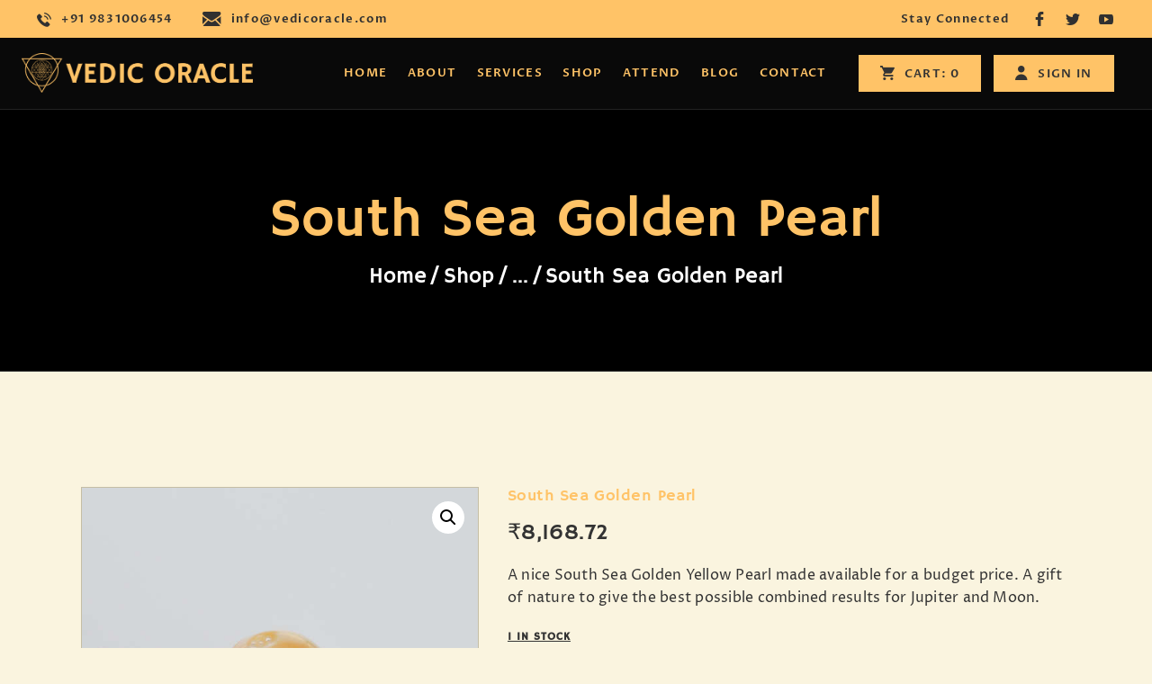

--- FILE ---
content_type: text/html; charset=UTF-8
request_url: https://www.vedicoracle.com/product/south-sea-golden-pearl-5/
body_size: 101048
content:
<!DOCTYPE html>
<html lang="en" prefix="og: https://ogp.me/ns#" class="no-js
									 scheme_default										">
<head>
			<meta charset="UTF-8">
		<meta name="viewport" content="width=device-width, initial-scale=1, maximum-scale=1">
		<meta name="format-detection" content="telephone=no">
		<link rel="profile" href="//gmpg.org/xfn/11">
		<link rel="pingback" href="https://www.vedicoracle.com/xmlrpc.php">
			<style></style>
	
<!-- Search Engine Optimization by Rank Math - https://rankmath.com/ -->
<title>South Sea Golden Pearl - Vedic Oracle</title>
<link data-rocket-preload as="style" href="https://fonts.googleapis.com/css?family=Questrial%3A400%7CProza%20Libre%3A400%2C400i%2C500%2C500i%2C600%2C600i%2C700%2C700i%2C800%2C800i%7CGaldeano%3A400%7CHammersmith%20One%3A400&#038;subset=latin%2Clatin-ext&#038;display=swap" rel="preload">
<link href="https://fonts.googleapis.com/css?family=Questrial%3A400%7CProza%20Libre%3A400%2C400i%2C500%2C500i%2C600%2C600i%2C700%2C700i%2C800%2C800i%7CGaldeano%3A400%7CHammersmith%20One%3A400&#038;subset=latin%2Clatin-ext&#038;display=swap" media="print" onload="this.media=&#039;all&#039;" rel="stylesheet">
<style id="wpr-usedcss">img:is([sizes=auto i],[sizes^="auto," i]){contain-intrinsic-size:3000px 1500px}img.emoji{display:inline!important;border:none!important;box-shadow:none!important;height:1em!important;width:1em!important;margin:0 .07em!important;vertical-align:-.1em!important;background:0 0!important;padding:0!important}:where(.wp-block-button__link){border-radius:9999px;box-shadow:none;padding:calc(.667em + 2px) calc(1.333em + 2px);text-decoration:none}:root :where(.wp-block-button .wp-block-button__link.is-style-outline),:root :where(.wp-block-button.is-style-outline>.wp-block-button__link){border:2px solid;padding:.667em 1.333em}:root :where(.wp-block-button .wp-block-button__link.is-style-outline:not(.has-text-color)),:root :where(.wp-block-button.is-style-outline>.wp-block-button__link:not(.has-text-color)){color:currentColor}:root :where(.wp-block-button .wp-block-button__link.is-style-outline:not(.has-background)),:root :where(.wp-block-button.is-style-outline>.wp-block-button__link:not(.has-background)){background-color:initial;background-image:none}:where(.wp-block-calendar table:not(.has-background) th){background:#ddd}.wp-block-columns{align-items:normal!important;box-sizing:border-box;display:flex;flex-wrap:wrap!important}@media (min-width:782px){.wp-block-columns{flex-wrap:nowrap!important}}:where(.wp-block-columns){margin-bottom:1.75em}:where(.wp-block-columns.has-background){padding:1.25em 2.375em}:where(.wp-block-post-comments input[type=submit]){border:none}.wp-block-cover__video-background{z-index:0}:where(.wp-block-cover-image:not(.has-text-color)),:where(.wp-block-cover:not(.has-text-color)){color:#fff}:where(.wp-block-cover-image.is-light:not(.has-text-color)),:where(.wp-block-cover.is-light:not(.has-text-color)){color:#000}:root :where(.wp-block-cover h1:not(.has-text-color)),:root :where(.wp-block-cover h2:not(.has-text-color)),:root :where(.wp-block-cover h3:not(.has-text-color)),:root :where(.wp-block-cover h4:not(.has-text-color)),:root :where(.wp-block-cover h5:not(.has-text-color)),:root :where(.wp-block-cover h6:not(.has-text-color)),:root :where(.wp-block-cover p:not(.has-text-color)){color:inherit}:where(.wp-block-file){margin-bottom:1.5em}:where(.wp-block-file__button){border-radius:2em;display:inline-block;padding:.5em 1em}:where(.wp-block-file__button):is(a):active,:where(.wp-block-file__button):is(a):focus,:where(.wp-block-file__button):is(a):hover,:where(.wp-block-file__button):is(a):visited{box-shadow:none;color:#fff;opacity:.85;text-decoration:none}:where(.wp-block-group.wp-block-group-is-layout-constrained){position:relative}:root :where(.wp-block-image.is-style-rounded img,.wp-block-image .is-style-rounded img){border-radius:9999px}:where(.wp-block-latest-comments:not([style*=line-height] .wp-block-latest-comments__comment)){line-height:1.1}:where(.wp-block-latest-comments:not([style*=line-height] .wp-block-latest-comments__comment-excerpt p)){line-height:1.8}:root :where(.wp-block-latest-posts.is-grid){padding:0}:root :where(.wp-block-latest-posts.wp-block-latest-posts__list){padding-left:0}ol,ul{box-sizing:border-box}:root :where(.wp-block-list.has-background){padding:1.25em 2.375em}.wp-block-media-text{box-sizing:border-box}.wp-block-media-text{direction:ltr;display:grid;grid-template-columns:50% 1fr;grid-template-rows:auto}:where(.wp-block-navigation.has-background .wp-block-navigation-item a:not(.wp-element-button)),:where(.wp-block-navigation.has-background .wp-block-navigation-submenu a:not(.wp-element-button)){padding:.5em 1em}:where(.wp-block-navigation .wp-block-navigation__submenu-container .wp-block-navigation-item a:not(.wp-element-button)),:where(.wp-block-navigation .wp-block-navigation__submenu-container .wp-block-navigation-submenu a:not(.wp-element-button)),:where(.wp-block-navigation .wp-block-navigation__submenu-container .wp-block-navigation-submenu button.wp-block-navigation-item__content),:where(.wp-block-navigation .wp-block-navigation__submenu-container .wp-block-pages-list__item button.wp-block-navigation-item__content){padding:.5em 1em}:root :where(p.has-background){padding:1.25em 2.375em}:where(p.has-text-color:not(.has-link-color)) a{color:inherit}:where(.wp-block-post-comments-form) input:not([type=submit]),:where(.wp-block-post-comments-form) textarea{border:1px solid #949494;font-family:inherit;font-size:1em}:where(.wp-block-post-comments-form) input:where(:not([type=submit]):not([type=checkbox])),:where(.wp-block-post-comments-form) textarea{padding:calc(.667em + 2px)}:where(.wp-block-post-excerpt){box-sizing:border-box;margin-bottom:var(--wp--style--block-gap);margin-top:var(--wp--style--block-gap)}:where(.wp-block-preformatted.has-background){padding:1.25em 2.375em}:where(.wp-block-search__button){border:1px solid #ccc;padding:6px 10px}:where(.wp-block-search__input){font-family:inherit;font-size:inherit;font-style:inherit;font-weight:inherit;letter-spacing:inherit;line-height:inherit;text-transform:inherit}:where(.wp-block-search__button-inside .wp-block-search__inside-wrapper){border:1px solid #949494;box-sizing:border-box;padding:4px}:where(.wp-block-search__button-inside .wp-block-search__inside-wrapper) .wp-block-search__input{border:none;border-radius:0;padding:0 4px}:where(.wp-block-search__button-inside .wp-block-search__inside-wrapper) .wp-block-search__input:focus{outline:0}:where(.wp-block-search__button-inside .wp-block-search__inside-wrapper) :where(.wp-block-search__button){padding:4px 8px}:root :where(.wp-block-separator.is-style-dots){height:auto;line-height:1;text-align:center}:root :where(.wp-block-separator.is-style-dots):before{color:currentColor;content:"···";font-family:serif;font-size:1.5em;letter-spacing:2em;padding-left:2em}:root :where(.wp-block-site-logo.is-style-rounded){border-radius:9999px}:where(.wp-block-social-links:not(.is-style-logos-only)) .wp-social-link{background-color:#f0f0f0;color:#444}:where(.wp-block-social-links:not(.is-style-logos-only)) .wp-social-link-amazon{background-color:#f90;color:#fff}:where(.wp-block-social-links:not(.is-style-logos-only)) .wp-social-link-bandcamp{background-color:#1ea0c3;color:#fff}:where(.wp-block-social-links:not(.is-style-logos-only)) .wp-social-link-behance{background-color:#0757fe;color:#fff}:where(.wp-block-social-links:not(.is-style-logos-only)) .wp-social-link-bluesky{background-color:#0a7aff;color:#fff}:where(.wp-block-social-links:not(.is-style-logos-only)) .wp-social-link-codepen{background-color:#1e1f26;color:#fff}:where(.wp-block-social-links:not(.is-style-logos-only)) .wp-social-link-deviantart{background-color:#02e49b;color:#fff}:where(.wp-block-social-links:not(.is-style-logos-only)) .wp-social-link-dribbble{background-color:#e94c89;color:#fff}:where(.wp-block-social-links:not(.is-style-logos-only)) .wp-social-link-dropbox{background-color:#4280ff;color:#fff}:where(.wp-block-social-links:not(.is-style-logos-only)) .wp-social-link-etsy{background-color:#f45800;color:#fff}:where(.wp-block-social-links:not(.is-style-logos-only)) .wp-social-link-facebook{background-color:#0866ff;color:#fff}:where(.wp-block-social-links:not(.is-style-logos-only)) .wp-social-link-fivehundredpx{background-color:#000;color:#fff}:where(.wp-block-social-links:not(.is-style-logos-only)) .wp-social-link-flickr{background-color:#0461dd;color:#fff}:where(.wp-block-social-links:not(.is-style-logos-only)) .wp-social-link-foursquare{background-color:#e65678;color:#fff}:where(.wp-block-social-links:not(.is-style-logos-only)) .wp-social-link-github{background-color:#24292d;color:#fff}:where(.wp-block-social-links:not(.is-style-logos-only)) .wp-social-link-goodreads{background-color:#eceadd;color:#382110}:where(.wp-block-social-links:not(.is-style-logos-only)) .wp-social-link-google{background-color:#ea4434;color:#fff}:where(.wp-block-social-links:not(.is-style-logos-only)) .wp-social-link-gravatar{background-color:#1d4fc4;color:#fff}:where(.wp-block-social-links:not(.is-style-logos-only)) .wp-social-link-instagram{background-color:#f00075;color:#fff}:where(.wp-block-social-links:not(.is-style-logos-only)) .wp-social-link-lastfm{background-color:#e21b24;color:#fff}:where(.wp-block-social-links:not(.is-style-logos-only)) .wp-social-link-linkedin{background-color:#0d66c2;color:#fff}:where(.wp-block-social-links:not(.is-style-logos-only)) .wp-social-link-mastodon{background-color:#3288d4;color:#fff}:where(.wp-block-social-links:not(.is-style-logos-only)) .wp-social-link-medium{background-color:#000;color:#fff}:where(.wp-block-social-links:not(.is-style-logos-only)) .wp-social-link-meetup{background-color:#f6405f;color:#fff}:where(.wp-block-social-links:not(.is-style-logos-only)) .wp-social-link-patreon{background-color:#000;color:#fff}:where(.wp-block-social-links:not(.is-style-logos-only)) .wp-social-link-pinterest{background-color:#e60122;color:#fff}:where(.wp-block-social-links:not(.is-style-logos-only)) .wp-social-link-pocket{background-color:#ef4155;color:#fff}:where(.wp-block-social-links:not(.is-style-logos-only)) .wp-social-link-reddit{background-color:#ff4500;color:#fff}:where(.wp-block-social-links:not(.is-style-logos-only)) .wp-social-link-skype{background-color:#0478d7;color:#fff}:where(.wp-block-social-links:not(.is-style-logos-only)) .wp-social-link-snapchat{background-color:#fefc00;color:#fff;stroke:#000}:where(.wp-block-social-links:not(.is-style-logos-only)) .wp-social-link-soundcloud{background-color:#ff5600;color:#fff}:where(.wp-block-social-links:not(.is-style-logos-only)) .wp-social-link-spotify{background-color:#1bd760;color:#fff}:where(.wp-block-social-links:not(.is-style-logos-only)) .wp-social-link-telegram{background-color:#2aabee;color:#fff}:where(.wp-block-social-links:not(.is-style-logos-only)) .wp-social-link-threads{background-color:#000;color:#fff}:where(.wp-block-social-links:not(.is-style-logos-only)) .wp-social-link-tiktok{background-color:#000;color:#fff}:where(.wp-block-social-links:not(.is-style-logos-only)) .wp-social-link-tumblr{background-color:#011835;color:#fff}:where(.wp-block-social-links:not(.is-style-logos-only)) .wp-social-link-twitch{background-color:#6440a4;color:#fff}:where(.wp-block-social-links:not(.is-style-logos-only)) .wp-social-link-twitter{background-color:#1da1f2;color:#fff}:where(.wp-block-social-links:not(.is-style-logos-only)) .wp-social-link-vimeo{background-color:#1eb7ea;color:#fff}:where(.wp-block-social-links:not(.is-style-logos-only)) .wp-social-link-vk{background-color:#4680c2;color:#fff}:where(.wp-block-social-links:not(.is-style-logos-only)) .wp-social-link-wordpress{background-color:#3499cd;color:#fff}:where(.wp-block-social-links:not(.is-style-logos-only)) .wp-social-link-whatsapp{background-color:#25d366;color:#fff}:where(.wp-block-social-links:not(.is-style-logos-only)) .wp-social-link-x{background-color:#000;color:#fff}:where(.wp-block-social-links:not(.is-style-logos-only)) .wp-social-link-yelp{background-color:#d32422;color:#fff}:where(.wp-block-social-links:not(.is-style-logos-only)) .wp-social-link-youtube{background-color:red;color:#fff}:where(.wp-block-social-links.is-style-logos-only) .wp-social-link{background:0 0}:where(.wp-block-social-links.is-style-logos-only) .wp-social-link svg{height:1.25em;width:1.25em}:where(.wp-block-social-links.is-style-logos-only) .wp-social-link-amazon{color:#f90}:where(.wp-block-social-links.is-style-logos-only) .wp-social-link-bandcamp{color:#1ea0c3}:where(.wp-block-social-links.is-style-logos-only) .wp-social-link-behance{color:#0757fe}:where(.wp-block-social-links.is-style-logos-only) .wp-social-link-bluesky{color:#0a7aff}:where(.wp-block-social-links.is-style-logos-only) .wp-social-link-codepen{color:#1e1f26}:where(.wp-block-social-links.is-style-logos-only) .wp-social-link-deviantart{color:#02e49b}:where(.wp-block-social-links.is-style-logos-only) .wp-social-link-dribbble{color:#e94c89}:where(.wp-block-social-links.is-style-logos-only) .wp-social-link-dropbox{color:#4280ff}:where(.wp-block-social-links.is-style-logos-only) .wp-social-link-etsy{color:#f45800}:where(.wp-block-social-links.is-style-logos-only) .wp-social-link-facebook{color:#0866ff}:where(.wp-block-social-links.is-style-logos-only) .wp-social-link-fivehundredpx{color:#000}:where(.wp-block-social-links.is-style-logos-only) .wp-social-link-flickr{color:#0461dd}:where(.wp-block-social-links.is-style-logos-only) .wp-social-link-foursquare{color:#e65678}:where(.wp-block-social-links.is-style-logos-only) .wp-social-link-github{color:#24292d}:where(.wp-block-social-links.is-style-logos-only) .wp-social-link-goodreads{color:#382110}:where(.wp-block-social-links.is-style-logos-only) .wp-social-link-google{color:#ea4434}:where(.wp-block-social-links.is-style-logos-only) .wp-social-link-gravatar{color:#1d4fc4}:where(.wp-block-social-links.is-style-logos-only) .wp-social-link-instagram{color:#f00075}:where(.wp-block-social-links.is-style-logos-only) .wp-social-link-lastfm{color:#e21b24}:where(.wp-block-social-links.is-style-logos-only) .wp-social-link-linkedin{color:#0d66c2}:where(.wp-block-social-links.is-style-logos-only) .wp-social-link-mastodon{color:#3288d4}:where(.wp-block-social-links.is-style-logos-only) .wp-social-link-medium{color:#000}:where(.wp-block-social-links.is-style-logos-only) .wp-social-link-meetup{color:#f6405f}:where(.wp-block-social-links.is-style-logos-only) .wp-social-link-patreon{color:#000}:where(.wp-block-social-links.is-style-logos-only) .wp-social-link-pinterest{color:#e60122}:where(.wp-block-social-links.is-style-logos-only) .wp-social-link-pocket{color:#ef4155}:where(.wp-block-social-links.is-style-logos-only) .wp-social-link-reddit{color:#ff4500}:where(.wp-block-social-links.is-style-logos-only) .wp-social-link-skype{color:#0478d7}:where(.wp-block-social-links.is-style-logos-only) .wp-social-link-snapchat{color:#fff;stroke:#000}:where(.wp-block-social-links.is-style-logos-only) .wp-social-link-soundcloud{color:#ff5600}:where(.wp-block-social-links.is-style-logos-only) .wp-social-link-spotify{color:#1bd760}:where(.wp-block-social-links.is-style-logos-only) .wp-social-link-telegram{color:#2aabee}:where(.wp-block-social-links.is-style-logos-only) .wp-social-link-threads{color:#000}:where(.wp-block-social-links.is-style-logos-only) .wp-social-link-tiktok{color:#000}:where(.wp-block-social-links.is-style-logos-only) .wp-social-link-tumblr{color:#011835}:where(.wp-block-social-links.is-style-logos-only) .wp-social-link-twitch{color:#6440a4}:where(.wp-block-social-links.is-style-logos-only) .wp-social-link-twitter{color:#1da1f2}:where(.wp-block-social-links.is-style-logos-only) .wp-social-link-vimeo{color:#1eb7ea}:where(.wp-block-social-links.is-style-logos-only) .wp-social-link-vk{color:#4680c2}:where(.wp-block-social-links.is-style-logos-only) .wp-social-link-whatsapp{color:#25d366}:where(.wp-block-social-links.is-style-logos-only) .wp-social-link-wordpress{color:#3499cd}:where(.wp-block-social-links.is-style-logos-only) .wp-social-link-x{color:#000}:where(.wp-block-social-links.is-style-logos-only) .wp-social-link-yelp{color:#d32422}:where(.wp-block-social-links.is-style-logos-only) .wp-social-link-youtube{color:red}:root :where(.wp-block-social-links .wp-social-link a){padding:.25em}:root :where(.wp-block-social-links.is-style-logos-only .wp-social-link a){padding:0}:root :where(.wp-block-social-links.is-style-pill-shape .wp-social-link a){padding-left:.66667em;padding-right:.66667em}:root :where(.wp-block-tag-cloud.is-style-outline){display:flex;flex-wrap:wrap;gap:1ch}:root :where(.wp-block-tag-cloud.is-style-outline a){border:1px solid;font-size:unset!important;margin-right:0;padding:1ch 2ch;text-decoration:none!important}:root :where(.wp-block-table-of-contents){box-sizing:border-box}:where(.wp-block-term-description){box-sizing:border-box;margin-bottom:var(--wp--style--block-gap);margin-top:var(--wp--style--block-gap)}:where(pre.wp-block-verse){font-family:inherit}.wp-block-video{box-sizing:border-box}.wp-block-video video{vertical-align:middle;width:100%}@supports (position:sticky){.wp-block-video [poster]{object-fit:cover}}.wp-block-video :where(figcaption){margin-bottom:1em;margin-top:.5em}.entry-content{counter-reset:footnotes}:root{--wp--preset--font-size--normal:16px;--wp--preset--font-size--huge:42px}.screen-reader-text{border:0;clip:rect(1px,1px,1px,1px);clip-path:inset(50%);height:1px;margin:-1px;overflow:hidden;padding:0;position:absolute;width:1px;word-wrap:normal!important}.screen-reader-text:focus{background-color:#ddd;clip:auto!important;clip-path:none;color:#444;display:block;font-size:1em;height:auto;left:5px;line-height:normal;padding:15px 23px 14px;text-decoration:none;top:5px;width:auto;z-index:100000}html :where(.has-border-color){border-style:solid}html :where([style*=border-top-color]){border-top-style:solid}html :where([style*=border-right-color]){border-right-style:solid}html :where([style*=border-bottom-color]){border-bottom-style:solid}html :where([style*=border-left-color]){border-left-style:solid}html :where([style*=border-width]){border-style:solid}html :where([style*=border-top-width]){border-top-style:solid}html :where([style*=border-right-width]){border-right-style:solid}html :where([style*=border-bottom-width]){border-bottom-style:solid}html :where([style*=border-left-width]){border-left-style:solid}html :where(img[class*=wp-image-]){height:auto;max-width:100%}:where(figure){margin:0 0 1em}html :where(.is-position-sticky){--wp-admin--admin-bar--position-offset:var(--wp-admin--admin-bar--height,0px)}@media screen and (max-width:600px){html :where(.is-position-sticky){--wp-admin--admin-bar--position-offset:0px}}@-webkit-keyframes spin{0%{-webkit-transform:rotate(0)}100%{-webkit-transform:rotate(-360deg)}}@keyframes spin{0%{-webkit-transform:rotate(0)}100%{-webkit-transform:rotate(-360deg)}}@keyframes bounce{from{-webkit-transform:translateY(0);transform:translateY(0)}to{-webkit-transform:translateY(-5px);transform:translateY(-5px)}}@-webkit-keyframes bounce{from{-webkit-transform:translateY(0);transform:translateY(0)}to{-webkit-transform:translateY(-5px);transform:translateY(-5px)}}:root{--rankmath-wp-adminbar-height:0}:root{--wp--preset--aspect-ratio--square:1;--wp--preset--aspect-ratio--4-3:4/3;--wp--preset--aspect-ratio--3-4:3/4;--wp--preset--aspect-ratio--3-2:3/2;--wp--preset--aspect-ratio--2-3:2/3;--wp--preset--aspect-ratio--16-9:16/9;--wp--preset--aspect-ratio--9-16:9/16;--wp--preset--color--black:#000000;--wp--preset--color--cyan-bluish-gray:#abb8c3;--wp--preset--color--white:#ffffff;--wp--preset--color--pale-pink:#f78da7;--wp--preset--color--vivid-red:#cf2e2e;--wp--preset--color--luminous-vivid-orange:#ff6900;--wp--preset--color--luminous-vivid-amber:#fcb900;--wp--preset--color--light-green-cyan:#7bdcb5;--wp--preset--color--vivid-green-cyan:#00d084;--wp--preset--color--pale-cyan-blue:#8ed1fc;--wp--preset--color--vivid-cyan-blue:#0693e3;--wp--preset--color--vivid-purple:#9b51e0;--wp--preset--color--bg-color:#faf4df;--wp--preset--color--bd-color:#c5bea5;--wp--preset--color--text-dark:#926d34;--wp--preset--color--text-light:#b7b7b7;--wp--preset--color--text-link:#ffc367;--wp--preset--color--text-hover:#33302a;--wp--preset--color--text-link-2:#ffffff;--wp--preset--color--text-hover-2:#9d967e;--wp--preset--color--text-link-3:#faf4df;--wp--preset--color--text-hover-3:#9d967e;--wp--preset--gradient--vivid-cyan-blue-to-vivid-purple:linear-gradient(135deg,rgba(6, 147, 227, 1) 0%,rgb(155, 81, 224) 100%);--wp--preset--gradient--light-green-cyan-to-vivid-green-cyan:linear-gradient(135deg,rgb(122, 220, 180) 0%,rgb(0, 208, 130) 100%);--wp--preset--gradient--luminous-vivid-amber-to-luminous-vivid-orange:linear-gradient(135deg,rgba(252, 185, 0, 1) 0%,rgba(255, 105, 0, 1) 100%);--wp--preset--gradient--luminous-vivid-orange-to-vivid-red:linear-gradient(135deg,rgba(255, 105, 0, 1) 0%,rgb(207, 46, 46) 100%);--wp--preset--gradient--very-light-gray-to-cyan-bluish-gray:linear-gradient(135deg,rgb(238, 238, 238) 0%,rgb(169, 184, 195) 100%);--wp--preset--gradient--cool-to-warm-spectrum:linear-gradient(135deg,rgb(74, 234, 220) 0%,rgb(151, 120, 209) 20%,rgb(207, 42, 186) 40%,rgb(238, 44, 130) 60%,rgb(251, 105, 98) 80%,rgb(254, 248, 76) 100%);--wp--preset--gradient--blush-light-purple:linear-gradient(135deg,rgb(255, 206, 236) 0%,rgb(152, 150, 240) 100%);--wp--preset--gradient--blush-bordeaux:linear-gradient(135deg,rgb(254, 205, 165) 0%,rgb(254, 45, 45) 50%,rgb(107, 0, 62) 100%);--wp--preset--gradient--luminous-dusk:linear-gradient(135deg,rgb(255, 203, 112) 0%,rgb(199, 81, 192) 50%,rgb(65, 88, 208) 100%);--wp--preset--gradient--pale-ocean:linear-gradient(135deg,rgb(255, 245, 203) 0%,rgb(182, 227, 212) 50%,rgb(51, 167, 181) 100%);--wp--preset--gradient--electric-grass:linear-gradient(135deg,rgb(202, 248, 128) 0%,rgb(113, 206, 126) 100%);--wp--preset--gradient--midnight:linear-gradient(135deg,rgb(2, 3, 129) 0%,rgb(40, 116, 252) 100%);--wp--preset--font-size--small:13px;--wp--preset--font-size--medium:20px;--wp--preset--font-size--large:36px;--wp--preset--font-size--x-large:42px;--wp--preset--font-family--inter:"Inter",sans-serif;--wp--preset--font-family--cardo:Cardo;--wp--preset--spacing--20:0.44rem;--wp--preset--spacing--30:0.67rem;--wp--preset--spacing--40:1rem;--wp--preset--spacing--50:1.5rem;--wp--preset--spacing--60:2.25rem;--wp--preset--spacing--70:3.38rem;--wp--preset--spacing--80:5.06rem;--wp--preset--shadow--natural:6px 6px 9px rgba(0, 0, 0, .2);--wp--preset--shadow--deep:12px 12px 50px rgba(0, 0, 0, .4);--wp--preset--shadow--sharp:6px 6px 0px rgba(0, 0, 0, .2);--wp--preset--shadow--outlined:6px 6px 0px -3px rgba(255, 255, 255, 1),6px 6px rgba(0, 0, 0, 1);--wp--preset--shadow--crisp:6px 6px 0px rgba(0, 0, 0, 1)}:where(.is-layout-flex){gap:.5em}:where(.is-layout-grid){gap:.5em}:where(.wp-block-post-template.is-layout-flex){gap:1.25em}:where(.wp-block-post-template.is-layout-grid){gap:1.25em}:where(.wp-block-columns.is-layout-flex){gap:2em}:where(.wp-block-columns.is-layout-grid){gap:2em}:root :where(.wp-block-pullquote){font-size:1.5em;line-height:1.6}@font-face{font-family:trx_addons_icons;font-display:swap;src:url('https://www.vedicoracle.com/wp-content/plugins/trx_addons/css/font-icons/font/trx_addons_icons.eot?59264814');src:url('https://www.vedicoracle.com/wp-content/plugins/trx_addons/css/font-icons/font/trx_addons_icons.eot?59264814#iefix') format('embedded-opentype'),url('https://www.vedicoracle.com/wp-content/plugins/trx_addons/css/font-icons/font/trx_addons_icons.woff2?59264814') format('woff2'),url('https://www.vedicoracle.com/wp-content/plugins/trx_addons/css/font-icons/font/trx_addons_icons.woff?59264814') format('woff'),url('https://www.vedicoracle.com/wp-content/plugins/trx_addons/css/font-icons/font/trx_addons_icons.ttf?59264814') format('truetype'),url('https://www.vedicoracle.com/wp-content/plugins/trx_addons/css/font-icons/font/trx_addons_icons.svg?59264814#trx_addons_icons') format('svg');font-weight:400;font-style:normal}[class*=" trx_addons_icon-"]:before,[class^=trx_addons_icon-]:before{font-family:trx_addons_icons;font-style:normal;font-weight:400;speak:none;display:inline-block;text-decoration:inherit;width:1em;margin-right:.2em;text-align:center;font-variant:normal;text-transform:none;line-height:1em;margin-left:.2em;-webkit-font-smoothing:antialiased;-moz-osx-font-smoothing:grayscale}.trx_addons_icon-spin3:before{content:'\e800'}.trx_addons_icon-heart:before{content:'\e853'}.trx_addons_icon-heart-empty:before{content:'\e854'}.trx_addons_icon-left:before{content:'\e858'}.trx_addons_icon-right:before{content:'\e859'}.trx_addons_icon-up:before{content:'\e85a'}.trx_addons_icon-basket:before{content:'\e85e'}.trx_addons_icon-lock:before{content:'\e866'}.trx_addons_icon-lock-open:before{content:'\e867'}.trx_addons_icon-mail:before{content:'\e86d'}.trx_addons_icon-user-alt:before{content:'\e870'}.trx_addons_icon-user-plus:before{content:'\e871'}.trx_addons_icon-search:before{content:'\e898'}.trx_addons_icon-ellipsis-vert:before{content:'\e89f'}.trx_addons_icon-menu:before{content:'\e8bc'}.trx_addons_icon-cancel:before{content:'\e8be'}.swiper-wrapper{position:relative;width:100%;height:100%;z-index:1;display:-webkit-box;display:-webkit-flex;display:-ms-flexbox;display:flex;-webkit-transition-property:-webkit-transform;transition-property:-webkit-transform;-o-transition-property:transform;transition-property:transform;transition-property:transform,-webkit-transform;-webkit-box-sizing:content-box;box-sizing:content-box}.swiper-wrapper{-webkit-transform:translate3d(0,0,0);transform:translate3d(0,0,0)}.swiper-slide{-webkit-flex-shrink:0;-ms-flex-negative:0;flex-shrink:0;width:100%;height:100%;position:relative;-webkit-transition-property:-webkit-transform;transition-property:-webkit-transform;-o-transition-property:transform;transition-property:transform;transition-property:transform,-webkit-transform}.swiper-slide-invisible-blank{visibility:hidden}.swiper-button-next,.swiper-button-prev{position:absolute;top:50%;width:27px;height:44px;margin-top:-22px;z-index:10;cursor:pointer;background-size:27px 44px;background-position:center;background-repeat:no-repeat}.swiper-button-next.swiper-button-disabled,.swiper-button-prev.swiper-button-disabled{opacity:.35;cursor:auto;pointer-events:none}.swiper-button-prev{background-image:url("data:image/svg+xml;charset=utf-8,%3Csvg%20xmlns%3D'http%3A%2F%2Fwww.w3.org%2F2000%2Fsvg'%20viewBox%3D'0%200%2027%2044'%3E%3Cpath%20d%3D'M0%2C22L22%2C0l2.1%2C2.1L4.2%2C22l19.9%2C19.9L22%2C44L0%2C22L0%2C22L0%2C22z'%20fill%3D'%23007aff'%2F%3E%3C%2Fsvg%3E");left:10px;right:auto}.swiper-button-next{background-image:url("data:image/svg+xml;charset=utf-8,%3Csvg%20xmlns%3D'http%3A%2F%2Fwww.w3.org%2F2000%2Fsvg'%20viewBox%3D'0%200%2027%2044'%3E%3Cpath%20d%3D'M27%2C22L27%2C22L5%2C44l-2.1-2.1L22.8%2C22L2.9%2C2.1L5%2C0L27%2C22L27%2C22z'%20fill%3D'%23007aff'%2F%3E%3C%2Fsvg%3E");right:10px;left:auto}.swiper-button-lock{display:none}.swiper-pagination{position:absolute;text-align:center;-webkit-transition:opacity .3s;-o-transition:opacity .3s;transition:.3s opacity;-webkit-transform:translate3d(0,0,0);transform:translate3d(0,0,0);z-index:10}.swiper-pagination.swiper-pagination-hidden{opacity:0}.swiper-pagination-custom{bottom:10px;left:0;width:100%}.swiper-pagination-bullet{width:8px;height:8px;display:inline-block;border-radius:100%;background:#000;opacity:.2}button.swiper-pagination-bullet{border:none;margin:0;padding:0;-webkit-box-shadow:none;box-shadow:none;-webkit-appearance:none;-moz-appearance:none;appearance:none}.swiper-pagination-clickable .swiper-pagination-bullet{cursor:pointer}.swiper-pagination-bullet-active{opacity:1;background:#007aff}.swiper-pagination-lock{display:none}.swiper-scrollbar-drag{height:100%;width:100%;position:relative;background:rgba(0,0,0,.5);border-radius:10px;left:0;top:0}.swiper-scrollbar-lock{display:none}.swiper-zoom-container{width:100%;height:100%;display:-webkit-box;display:-webkit-flex;display:-ms-flexbox;display:flex;-webkit-box-pack:center;-webkit-justify-content:center;-ms-flex-pack:center;justify-content:center;-webkit-box-align:center;-webkit-align-items:center;-ms-flex-align:center;align-items:center;text-align:center}.swiper-zoom-container>canvas,.swiper-zoom-container>img,.swiper-zoom-container>svg{max-width:100%;max-height:100%;-o-object-fit:contain;object-fit:contain}.swiper-slide-zoomed{cursor:move}.swiper-lazy-preloader{width:42px;height:42px;position:absolute;left:50%;top:50%;margin-left:-21px;margin-top:-21px;z-index:10;-webkit-transform-origin:50%;-ms-transform-origin:50%;transform-origin:50%;-webkit-animation:1s steps(12,end) infinite swiper-preloader-spin;animation:1s steps(12,end) infinite swiper-preloader-spin}.swiper-lazy-preloader:after{display:block;content:'';width:100%;height:100%;background-image:url("data:image/svg+xml;charset=utf-8,%3Csvg%20viewBox%3D'0%200%20120%20120'%20xmlns%3D'http%3A%2F%2Fwww.w3.org%2F2000%2Fsvg'%20xmlns%3Axlink%3D'http%3A%2F%2Fwww.w3.org%2F1999%2Fxlink'%3E%3Cdefs%3E%3Cline%20id%3D'l'%20x1%3D'60'%20x2%3D'60'%20y1%3D'7'%20y2%3D'27'%20stroke%3D'%236c6c6c'%20stroke-width%3D'11'%20stroke-linecap%3D'round'%2F%3E%3C%2Fdefs%3E%3Cg%3E%3Cuse%20xlink%3Ahref%3D'%23l'%20opacity%3D'.27'%2F%3E%3Cuse%20xlink%3Ahref%3D'%23l'%20opacity%3D'.27'%20transform%3D'rotate(30%2060%2C60)'%2F%3E%3Cuse%20xlink%3Ahref%3D'%23l'%20opacity%3D'.27'%20transform%3D'rotate(60%2060%2C60)'%2F%3E%3Cuse%20xlink%3Ahref%3D'%23l'%20opacity%3D'.27'%20transform%3D'rotate(90%2060%2C60)'%2F%3E%3Cuse%20xlink%3Ahref%3D'%23l'%20opacity%3D'.27'%20transform%3D'rotate(120%2060%2C60)'%2F%3E%3Cuse%20xlink%3Ahref%3D'%23l'%20opacity%3D'.27'%20transform%3D'rotate(150%2060%2C60)'%2F%3E%3Cuse%20xlink%3Ahref%3D'%23l'%20opacity%3D'.37'%20transform%3D'rotate(180%2060%2C60)'%2F%3E%3Cuse%20xlink%3Ahref%3D'%23l'%20opacity%3D'.46'%20transform%3D'rotate(210%2060%2C60)'%2F%3E%3Cuse%20xlink%3Ahref%3D'%23l'%20opacity%3D'.56'%20transform%3D'rotate(240%2060%2C60)'%2F%3E%3Cuse%20xlink%3Ahref%3D'%23l'%20opacity%3D'.66'%20transform%3D'rotate(270%2060%2C60)'%2F%3E%3Cuse%20xlink%3Ahref%3D'%23l'%20opacity%3D'.75'%20transform%3D'rotate(300%2060%2C60)'%2F%3E%3Cuse%20xlink%3Ahref%3D'%23l'%20opacity%3D'.85'%20transform%3D'rotate(330%2060%2C60)'%2F%3E%3C%2Fg%3E%3C%2Fsvg%3E");background-position:50%;background-size:100%;background-repeat:no-repeat}@-webkit-keyframes swiper-preloader-spin{100%{-webkit-transform:rotate(360deg);transform:rotate(360deg)}}@keyframes swiper-preloader-spin{100%{-webkit-transform:rotate(360deg);transform:rotate(360deg)}}.mfp-bg{top:0;left:0;width:100%;height:100%;z-index:1042;overflow:hidden;position:fixed;background:#0b0b0b;opacity:.8}.mfp-wrap{top:0;left:0;width:100%;height:100%;z-index:1043;position:fixed;outline:0!important;-webkit-backface-visibility:hidden}.mfp-container{text-align:center;position:absolute;width:100%;height:100%;left:0;top:0;padding:0 8px;box-sizing:border-box}.mfp-container:before{content:'';display:inline-block;height:100%;vertical-align:middle}.mfp-align-top .mfp-container:before{display:none}.mfp-content{position:relative;display:inline-block;vertical-align:middle;margin:0 auto;text-align:left;z-index:1045}.mfp-ajax-holder .mfp-content,.mfp-inline-holder .mfp-content{width:100%;cursor:auto}.mfp-ajax-cur{cursor:progress}.mfp-zoom-out-cur,.mfp-zoom-out-cur .mfp-image-holder .mfp-close{cursor:zoom-out}.mfp-zoom{cursor:zoom-in}.mfp-auto-cursor .mfp-content{cursor:auto}.mfp-arrow,.mfp-close,.mfp-counter,.mfp-preloader{-webkit-user-select:none;-moz-user-select:none;user-select:none}.mfp-loading.mfp-figure{display:none}.mfp-hide{display:none!important}.mfp-preloader{color:#ccc;position:absolute;top:50%;width:auto;text-align:center;margin-top:-.8em;left:8px;right:8px;z-index:1044}.mfp-preloader a{color:#ccc}.mfp-preloader a:hover{color:#fff}.mfp-s-ready .mfp-preloader{display:none}.mfp-s-error .mfp-content{display:none}button.mfp-arrow,button.mfp-close{overflow:visible;cursor:pointer;background:0 0;border:0;-webkit-appearance:none;display:block;outline:0;padding:0;z-index:1046;box-shadow:none;touch-action:manipulation}button::-moz-focus-inner{padding:0;border:0}.mfp-close{width:44px;height:44px;line-height:44px;position:absolute;right:0;top:0;text-decoration:none;text-align:center;opacity:.65;padding:0 0 18px 10px;color:#fff;font-style:normal;font-size:28px;font-family:Arial,Baskerville,monospace}.mfp-close:focus,.mfp-close:hover{opacity:1}.mfp-close:active{top:1px}.mfp-close-btn-in .mfp-close{color:#333}.mfp-iframe-holder .mfp-close,.mfp-image-holder .mfp-close{color:#fff;right:-6px;text-align:right;padding-right:6px;width:100%}.mfp-counter{position:absolute;top:0;right:0;color:#ccc;font-size:12px;line-height:18px;white-space:nowrap}.mfp-arrow{position:absolute;opacity:.65;margin:0;top:50%;margin-top:-55px;padding:0;width:90px;height:110px;-webkit-tap-highlight-color:transparent}.mfp-arrow:active{margin-top:-54px}.mfp-arrow:focus,.mfp-arrow:hover{opacity:1}.mfp-arrow:after,.mfp-arrow:before{content:'';display:block;width:0;height:0;position:absolute;left:0;top:0;margin-top:35px;margin-left:35px;border:inset transparent}.mfp-arrow:after{border-top-width:13px;border-bottom-width:13px;top:8px}.mfp-arrow:before{border-top-width:21px;border-bottom-width:21px;opacity:.7}.mfp-arrow-left{left:0}.mfp-arrow-left:after{border-right:17px solid #fff;margin-left:31px}.mfp-arrow-left:before{margin-left:25px;border-right:27px solid #3f3f3f}.mfp-arrow-right{right:0}.mfp-arrow-right:after{border-left:17px solid #fff;margin-left:39px}.mfp-arrow-right:before{border-left:27px solid #3f3f3f}.mfp-iframe-holder{padding-top:40px;padding-bottom:40px}.mfp-iframe-holder .mfp-content{line-height:0;width:100%;max-width:900px}.mfp-iframe-holder .mfp-close{top:-40px}.mfp-iframe-scaler{width:100%;height:0;overflow:hidden;padding-top:56.25%}.mfp-iframe-scaler iframe{position:absolute;display:block;top:0;left:0;width:100%;height:100%;box-shadow:0 0 8px rgba(0,0,0,.6);background:#000}img.mfp-img{width:auto;max-width:100%;height:auto;display:block;line-height:0;box-sizing:border-box;padding:40px 0;margin:0 auto}.mfp-figure{line-height:0}.mfp-figure:after{content:'';position:absolute;left:0;top:40px;bottom:40px;display:block;right:0;width:auto;height:auto;z-index:-1;box-shadow:0 0 8px rgba(0,0,0,.6);background:#444}.mfp-figure small{color:#bdbdbd;display:block;font-size:12px;line-height:14px}.mfp-figure figure{margin:0}.mfp-bottom-bar{margin-top:-36px;position:absolute;top:100%;left:0;width:100%;cursor:auto}.mfp-title{text-align:left;line-height:18px;color:#f3f3f3;word-wrap:break-word;padding-right:36px}.mfp-image-holder .mfp-content{max-width:100%}.mfp-gallery .mfp-image-holder .mfp-figure{cursor:pointer}@media screen and (max-width:800px) and (orientation:landscape),screen and (max-height:300px){.mfp-img-mobile .mfp-image-holder{padding-left:0;padding-right:0}.mfp-img-mobile img.mfp-img{padding:0}.mfp-img-mobile .mfp-figure:after{top:0;bottom:0}.mfp-img-mobile .mfp-figure small{display:inline;margin-left:5px}.mfp-img-mobile .mfp-bottom-bar{background:rgba(0,0,0,.6);bottom:0;margin:0;top:auto;padding:3px 5px;position:fixed;box-sizing:border-box}.mfp-img-mobile .mfp-bottom-bar:empty{padding:0}.mfp-img-mobile .mfp-counter{right:5px;top:3px}.mfp-img-mobile .mfp-close{top:0;right:0;width:35px;height:35px;line-height:35px;background:rgba(0,0,0,.6);position:fixed;text-align:center;padding:0}}@media all and (max-width:900px){.mfp-arrow{-webkit-transform:scale(.75);transform:scale(.75)}.mfp-arrow-left{-webkit-transform-origin:0 0;transform-origin:0 0}.mfp-arrow-right{-webkit-transform-origin:100%;transform-origin:100%}.mfp-container{padding-left:6px;padding-right:6px}}#page_preloader{background-color:#f0f0f0;background-position:center;background-repeat:no-repeat;background-attachment:fixed;opacity:.8;position:fixed;z-index:1000000;top:0;left:0;right:0;bottom:0;width:100%;height:100%}.trx_addons_loading{background-image:var(--wpr-bg-d14e68da-9319-4ead-bfc2-6b11f215bb9a)!important;background-position:center!important;background-repeat:no-repeat!important}.trx_addons_button_close{display:block;cursor:pointer;width:3rem;height:3rem;line-height:3rem;text-align:center;position:absolute;z-index:1;top:0;right:0}.trx_addons_button_close_icon{position:absolute;z-index:2;top:25%;left:25%;width:50%;height:50%;line-height:50%;text-align:center;-webkit-box-sizing:border-box;-ms-box-sizing:border-box;box-sizing:border-box;-webkit-transition:-webkit-transform .3s;transition:-webkit-transform .3s ease;transition:transform .3s ease;transition:transform .3s ease,-webkit-transform .3s ease;-webkit-transform-origin:50% 50%;-ms-transform-origin:50% 50%;transform-origin:50% 50%}.trx_addons_button_close:hover .trx_addons_button_close_icon{-webkit-transform:rotate(-180deg);-ms-transform:rotate(-180deg);transform:rotate(-180deg)}.trx_addons_button_close_icon:after,.trx_addons_button_close_icon:before{content:" ";position:absolute;z-index:1;top:50%;left:0;-webkit-transform-origin:50% 50%;-ms-transform-origin:50% 50%;transform-origin:50% 50%;width:100%;height:0;-webkit-box-sizing:border-box;-ms-box-sizing:border-box;box-sizing:border-box;border-top:2px solid #fff;-webkit-transition:border-color .3s;transition:border-color .3s ease}.trx_addons_button_close_icon:before{-webkit-transform:rotate(45deg);-ms-transform:rotate(45deg);transform:rotate(45deg)}.trx_addons_button_close_icon:after{-webkit-transform:rotate(-45deg);-ms-transform:rotate(-45deg);transform:rotate(-45deg)}.trx_addons_scroll_to_top{display:block;background:#fff;cursor:pointer;opacity:0;position:fixed;z-index:100001;bottom:-4em;right:2em;width:3em;height:3em;line-height:3em;text-align:center;-webkit-transition:.5s;transition:all .5s ease}.trx_addons_scroll_to_top:before{margin:0!important}.trx_addons_scroll_to_top.show{opacity:1;bottom:2em}.scroll_progress_wrap{position:fixed;left:0;right:0;height:3px;z-index:999999;overflow:hidden}.scroll_progress_wrap .scroll_progress_status{position:absolute;width:0;height:100%;top:0;left:0;background-color:#efa758;opacity:.8}.rtl .scroll_progress_wrap .scroll_progress_status{left:unset;right:0}.sc_stack_section_fixed{position:fixed!important;left:0!important;right:0!important;top:0}.mejs-controls .mejs-playpause-button.mejs-play>button:before{content:"\e8e4";font-family:trx_addons_icons}.mejs-controls .mejs-volume-button.mejs-mute>button:before{content:"\e8e3";font-family:trx_addons_icons}.trx_addons_audio_player.with_cover .mejs-controls{background:0 0!important}.wp-playlist .mejs-container .mejs-controls{background:rgba(0,0,0,.7)}.iColorPickerTable table.colorPickerTable td{padding:0 2px}.iColorPickerTable .iColorPicker_moreColors{background-image:var(--wpr-bg-982bb48f-d88e-42d7-98fd-e67a661974f3);background-repeat:no-repeat;display:inline-block;vertical-align:middle;margin-left:.5em;width:1em;height:1em;line-height:1em;text-align:center;-webkit-box-shadow:none!important;-ms-box-shadow:none!important;box-shadow:none!important}div.ui-state-default,div.ui-widget,div.ui-widget .ui-widget,div.ui-widget .ui-widget-content,div.ui-widget .ui-widget-header,div.ui-widget button,div.ui-widget input,div.ui-widget select,div.ui-widget textarea,div.ui-widget-content .ui-state-default,div.ui-widget-header .ui-state-default{font-family:inherit;font-size:1em;line-height:inherit}.trx_addons_tabs .trx_addons_tabs_content+.trx_addons_tabs_content{display:none}.trx_addons_tabs .trx_addons_tabs_titles li:before{display:none}.trx_addons_tabs .trx_addons_tabs_titles li{display:inline-block;font-size:.8462em;line-height:1.7273em;font-weight:700;padding:0;margin:0;border:none;text-transform:uppercase;position:relative;border-radius:0}.trx_addons_tabs .trx_addons_tabs_titles li+li{margin-left:1em}.trx_addons_tabs .trx_addons_tabs_titles li.ui-tabs-active:after{content:" ";display:block;position:absolute;z-index:1;top:auto;right:0;bottom:-2px;left:0;height:2px;background-color:#000}.trx_addons_tabs .trx_addons_tabs_titles li.trx_addons_tabs_title>a{padding:0;float:none}.trx_addons_tabs .trx_addons_tabs_content{padding:0;border:none;overflow:hidden}.trx_addons_range_slider_label_cur{bottom:auto;top:-1.5em;background-color:inherit;-webkit-transform:translateX(-25%);-ms-transform:translateX(-25%);transform:translateX(-25%)}.trx_addons_range_slider_label_cur+.trx_addons_range_slider_label_cur{-webkit-transform:translateX(-75%);-ms-transform:translateX(-75%);transform:translateX(-75%)}.select2-hidden-accessible{border:0!important;clip:rect(0 0 0 0)!important;height:1px!important;margin:-1px!important;overflow:hidden!important;padding:0!important;position:absolute!important;width:1px!important}a.trx_addons_popup_link:before{display:inline-block;line-height:inherit;margin-right:.4em}.trx_addons_popup{position:relative;margin:0 auto;font-family:inherit;font-size:1em;line-height:inherit;width:460px;background-color:#f7f7f7;background-image:none;color:#888;border:1px solid #ccc;-webkit-box-sizing:border-box;-ms-box-sizing:border-box;box-sizing:border-box;-webkit-box-shadow:0 0 20px 0 rgba(0,0,0,.2);-ms-box-shadow:0 0 20px 0 rgba(0,0,0,.2);box-shadow:0 0 20px 0 rgba(0,0,0,.2)}.trx_addons_popup button.mfp-close{background-color:transparent;color:#292929;border-bottom:1px solid #ccc;font-size:28px;width:44px;height:50px;line-height:49px;border-radius:0;margin:0!important;padding:0!important}.trx_addons_popup .trx_addons_tabs_titles{margin-right:44px}.trx_addons_popup .trx_addons_tabs_titles li.trx_addons_tabs_title{width:50%;border:1px solid #ccc;border-width:0 1px 1px 0;background-color:#ddd;background-image:none;float:none;padding:0;margin:0;-webkit-box-sizing:border-box;-ms-box-sizing:border-box;box-sizing:border-box}.trx_addons_popup .trx_addons_tabs_titles li.trx_addons_tabs_title>a{display:block;width:100%;height:49px;line-height:49px;font-size:18px;font-weight:400;text-align:center}.trx_addons_popup .trx_addons_tabs_titles li.trx_addons_tabs_title>a>i{display:inline-block;line-height:inherit;margin-right:.3em}.trx_addons_popup .trx_addons_tabs_titles li.trx_addons_tabs_title.ui-tabs-active{background-color:#f7f7f7;border-bottom-color:transparent;padding:0;margin:0}.trx_addons_popup .trx_addons_tabs_titles li.trx_addons_tabs_title.ui-tabs-active:after{bottom:auto;top:-1px;left:-1px;height:2px}.trx_addons_popup .trx_addons_tabs_titles+.trx_addons_tabs_content,.trx_addons_popup .trx_addons_tabs_titles+.trx_addons_tabs_content+.trx_addons_tabs_content{padding:2em 1.5em;position:relative}.trx_addons_left_side,.trx_addons_right_side{display:block;float:left;width:50%;-webkit-box-sizing:border-box;-ms-box-sizing:border-box;box-sizing:border-box}.trx_addons_left_side{padding-right:1em}.trx_addons_right_side{padding-left:1em}.trx_addons_popup_form_wrap form{position:static}.trx_addons_popup_form_field .sc_form_field{margin-bottom:.8667em}.trx_addons_popup_form_field_agree,.trx_addons_popup_form_field_pwd_description,.trx_addons_popup_form_field_remember{font-size:.8667em;letter-spacing:0;margin:0}.trx_addons_popup_form_field_agree input[type=checkbox]+label{cursor:pointer}.trx_addons_popup_form_field_agree input[type=checkbox]+label:before{top:2px}.trx_addons_popup_form_field_forgot_password{margin-right:1em}.trx_addons_popup_form_field_submit{clear:both;padding-top:1.5em}.trx_addons_popup_form_field_submit .submit_button{padding:1em 2em}.trx_addons_message_box{display:none;max-width:80%;padding:2em;line-height:1.2em;border:1px solid #07759c;background-color:#b6ddf3;color:#07759c;position:absolute;z-index:1000;top:50%;left:50%;-webkit-transform:translate(-50%,-50%);-ms-transform:translate(-50%,-50%);transform:translate(-50%,-50%);-webkit-box-sizing:border-box;-ms-box-sizing:border-box;box-sizing:border-box;-webkit-box-shadow:4px 4px 16px 0 rgba(0,0,200,.3);-ms-box-shadow:4px 4px 16px 0 rgba(0,0,200,.3);box-shadow:4px 4px 16px 0 rgba(0,0,200,.3)}form .trx_addons_message_box{min-width:60%}.trx_addons_message_box_error{border:1px solid #a00000;background-color:#fdcdcd;color:#a00000;-webkit-box-shadow:4px 4px 16px 0 rgba(200,0,0,.3);-ms-box-shadow:4px 4px 16px 0 rgba(200,0,0,.3);box-shadow:4px 4px 16px 0 rgba(200,0,0,.3)}.trx_addons_message_box_success{border:1px solid #00a000;background-color:#cdfdcd;color:#00a000;-webkit-box-shadow:4px 4px 16px 0 rgba(0,200,0,.3);-ms-box-shadow:4px 4px 16px 0 rgba(0,200,0,.3);box-shadow:4px 4px 16px 0 rgba(0,200,0,.3)}.trx_addons_message_box p{margin:0;line-height:1.2em}.trx_addons_message_box p+p{margin-top:.2em}html{overflow-y:scroll!important}.mfp-bg{background:#fff}.mfp-wrap .mfp-close{color:#888;margin:-44px -14px 0 0}.mfp-iframe-holder .mfp-close,.mfp-image-holder .mfp-close{color:#888;margin:0}.mfp-figure figcaption{margin-bottom:40px!important;height:40px;padding:0 16px;overflow:hidden;background-color:rgba(255,255,255,.8)}.mfp-figure figcaption .mfp-bottom-bar{left:16px;right:16px;top:auto;bottom:0;width:auto;height:40px}.mfp-figure figcaption .mfp-bottom-bar .mfp-counter,.mfp-figure figcaption .mfp-bottom-bar .mfp-title{position:absolute;left:0;top:50%;-webkit-transform:translateY(-50%);-ms-transform:translateY(-50%);transform:translateY(-50%)}.mfp-figure figcaption .mfp-bottom-bar .mfp-counter{left:auto;right:0}.mfp-counter,.mfp-title{color:#888}.breadcrumbs{font-size:13px;line-height:19px}.breadcrumbs .breadcrumbs_item{display:inline-block;vertical-align:top}.breadcrumbs .breadcrumbs_delimiter{display:inline-block;position:relative;margin:0 .45em;vertical-align:top;text-align:center}.breadcrumbs .breadcrumbs_delimiter:before{content:"/"}[class*=" trx_addons_icon-"]:before,[class^=trx_addons_icon-]:before{margin:0;width:auto;font-size:inherit;line-height:inherit!important;font-weight:inherit}.comment_counters_likes.disabled,.post_meta_likes.disabled{color:#e05100}.trx_addons_emotions{display:block;margin-top:2em}.trx_addons_emotions_item{display:inline-block;margin:0 1em 1em 0;padding:1em;width:5em;text-align:center;cursor:pointer;background-color:#fff;border:1px solid #ddd;color:#888;-webkit-transition:-webkit-transform .3s,color .3s,border-color .3s,background-color .3s,box-shadow .3s;-webkit-transition:color .3s,border-color .3s,background-color .3s,-webkit-transform .3s,-webkit-box-shadow .3s;transition:color .3s ease,border-color .3s ease,background-color .3s ease,-webkit-transform .3s ease,-webkit-box-shadow .3s ease;transition:transform .3s ease,color .3s ease,border-color .3s ease,background-color .3s ease,box-shadow .3s ease;transition:transform .3s ease,color .3s ease,border-color .3s ease,background-color .3s ease,box-shadow .3s ease,-webkit-transform .3s ease,-webkit-box-shadow .3s ease}.trx_addons_emotions_item:hover{color:#333;border-color:#aaa;-webkit-transform:translateY(-3px);-ms-transform:translateY(-3px);transform:translateY(-3px);-webkit-box-shadow:0 10px 15px 0 rgba(0,0,0,.1);-ms-box-shadow:0 10px 15px 0 rgba(0,0,0,.1);box-shadow:0 10px 15px 0 rgba(0,0,0,.1)}.trx_addons_emotions_active{color:#333;border-color:#aaa;background-color:#f0f0f0}.trx_addons_emotions .trx_addons_emotions_item:before{display:block;font-size:2em;line-height:1em}.trx_addons_emotions_item_number{font-weight:700;display:block;margin-top:.5em;color:#666}.socials_share{position:relative;vertical-align:top}.socials_share.socials_wrap{margin:0}.widget_area .post_item,aside .post_item{overflow:hidden;text-align:left;margin-bottom:0;background-color:transparent!important;position:relative}aside .post_item+.post_item{margin-top:1.6em}.widget_area .post_item .post_content,aside .post_item .post_content{overflow:hidden}.widget_area .post_item .post_title,aside .post_item .post_title{margin:-2px 0 4px;text-align:left;line-height:1.25em;font-weight:400}.widget .trx_addons_tabs .trx_addons_tabs_titles{padding-left:0;margin-bottom:2em}.widget .trx_addons_tabs .trx_addons_tabs_titles li{font-size:12px;line-height:1.3em;font-weight:400;font-style:normal;text-transform:uppercase;letter-spacing:0}.widget .trx_addons_tabs .trx_addons_tabs_titles li:after{display:none!important}.widget .trx_addons_tabs .trx_addons_tabs_titles li+li{margin-left:.5em}.widget .trx_addons_tabs .trx_addons_tabs_titles li a{padding:.3em .5em}.trx_addons_stretch_height{min-height:100vh}.trx_addons_hidden{display:none}.trx_addons_hover{position:relative;overflow:hidden}.trx_addons_hover img{position:relative;display:block;width:100%;height:auto}.trx_addons_hover_content{position:absolute;z-index:11;top:50%;left:0;-webkit-transform:translateY(-50%);-ms-transform:translateY(-50%);transform:translateY(-50%);width:100%;padding:20px;text-align:center;-webkit-box-sizing:border-box;-ms-box-sizing:border-box;box-sizing:border-box}.trx_addons_hover_content .trx_addons_hover_links a{display:inline-block;text-decoration:none;font-size:.7692em;line-height:1.5em;font-weight:700;padding:.4em .8em;margin-top:1em;background-color:rgba(0,0,0,.6);color:#fff!important;text-transform:uppercase;opacity:0;-webkit-transition:.3s ease-out;transition:all .3s ease-out}.trx_addons_hover_content .trx_addons_hover_links a+a{margin-left:.7em}.trx_addons_hover:hover .trx_addons_hover_links a{-webkit-transition:.3s ease-out .1s;transition:all .3s .1s ease-out}.trx_addons_hover_links a:hover{color:#fff!important;background-color:#000}@keyframes flash{0%{opacity:1}100%{opacity:0;-webkit-transform:scale(1.15,1.15);-ms-transform:scale(1.15,1.15);transform:scale(1.15,1.15)}}@-webkit-keyframes flash{0%{opacity:1}100%{opacity:0;-webkit-transform:scale(1.15,1.15);-ms-transform:scale(1.15,1.15);transform:scale(1.15,1.15)}}.trx_addons_hover{color:#b88144}.sc_align_center{text-align:center}.sc_parallax_text_block{display:inline-block;vertical-align:top}.sc_parallax_block{position:absolute;z-index:1;top:0;left:0;width:100%;height:100%;display:block;overflow:hidden;pointer-events:none;-webkit-perspective:1200px;-ms-perspective:1200px;perspective:1200px}.sc_parallax_block_image{width:100%;height:100%;background-repeat:no-repeat;background-size:auto;background-position:50% 50%}nav.sc_item_pagination{margin-top:1em}nav.sc_item_pagination .nav-links{margin-top:0;display:inline-block}nav.sc_item_pagination a{cursor:pointer}nav.sc_item_pagination_infinite{display:none}nav.sc_item_pagination_infinite a span{opacity:0}nav.sc_item_pagination_infinite.loading{display:block}.sc_item_filters{margin-bottom:2em}#trx_addons_post_details_popup_overlay{position:fixed;z-index:100000;top:0;left:0;right:0;bottom:0;width:100%;height:100%;background-color:rgba(0,0,0,.9);display:none}#trx_addons_post_details_popup{position:fixed;z-index:100001;top:50%;left:50%;-webkit-transform:translate(-50%,-50%);-ms-transform:translate(-50%,-50%);transform:translate(-50%,-50%);width:50%;height:80%;display:none}.trx_addons_post_details_popup_close,.trx_addons_post_details_popup_next,.trx_addons_post_details_popup_prev{position:absolute;z-index:1;top:-2em;right:-2em;color:#fff;font-size:1.5em;padding:6px;cursor:pointer}.trx_addons_post_details_popup_next,.trx_addons_post_details_popup_prev{top:50%;-webkit-transform:translateY(-50%);-ms-transform:translateY(-50%);transform:translateY(-50%)}.trx_addons_post_details_popup_prev{left:-2em;right:auto}#trx_addons_post_details_popup .trx_addons_post_details_content{position:absolute;top:0;left:0;right:0;bottom:0;background:#fff;overflow-x:hidden;overflow-y:auto}.elementor-editor-active .elementor .hide_on_mobile,.elementor-editor-active .elementor .hide_on_tablet,.elementor-editor-active .elementor .sc_layouts_hide_on_mobile,.elementor-editor-active .elementor .sc_layouts_hide_on_tablet{display:block!important}.elementor-editor-active .elementor .sc_layouts_column .sc_layouts_item.hide_on_mobile,.elementor-editor-active .elementor .sc_layouts_column .sc_layouts_item.hide_on_tablet,.elementor-editor-active .elementor .sc_layouts_column .sc_layouts_item.sc_layouts_hide_on_mobile,.elementor-editor-active .elementor .sc_layouts_column .sc_layouts_item.sc_layouts_hide_on_tablet{display:inline-block!important}.elementor-editor-active .elementor.elementor-edit-mode .elementor-element>.elementor-element-overlay{z-index:100000!important}[class*=sc_fly_]:not(.sc_fly_static){position:absolute!important}.elementor-column.sc_column_fixed{-webkit-align-self:flex-start;-ms-align-self:start;-ms-flex-item-align:start;align-self:flex-start}.sc_column_fixed_placeholder{min-height:1px}.elementor-section-content-middle .elementor-widget-wrap{-ms-flex-align:center;-webkit-box-align:center;align-items:center}.sc_content_align_center.elementor-column .elementor-widget-wrap,.sc_content_align_center[class*=sc_inner_width_]{-ms-flex-pack:center;-webkit-box-pack:center;justify-content:center}.sc_content_align_right.elementor-column .elementor-widget-wrap,.sc_content_align_right[class*=sc_inner_width_]{-ms-flex-pack:end;-webkit-box-pack:end;justify-content:flex-end}.elementor-widget-text-editor p:last-child,.elementor-widget-text-editor:last-child{margin-bottom:0}body.body_style_boxed .elementor-element-edit-mode.elementor-section-stretched.elementor-section-full_width .rev_slider>ul{width:100%!important}.wpcf7-not-valid{border-color:#c00!important;-webkit-box-shadow:0 0 8px 0 rgba(200,0,0,.2);-ms-box-shadow:0 0 8px 0 rgba(200,0,0,.2);box-shadow:0 0 8px 0 rgba(200,0,0,.2)}.wpcf7-not-valid.wpcf7-radio{padding:6px}.woocommerce div.product form.cart .variations td{display:block;width:100%;-webkit-box-sizing:border-box;-ms-box-sizing:border-box;box-sizing:border-box}.woocommerce div.product form.cart .variations tr+tr td.label{padding:1em 0 0}.trx_addons_attrib_item{cursor:pointer!important}.trx_addons_attrib_item span{overflow:hidden;display:block}.trx_addons_attrib_item.trx_addons_attrib_selected{background-color:#f0f0f0;border-color:red}.trx_addons_attrib_item.trx_addons_attrib_disabled{cursor:not-allowed!important}.trx_addons_attrib_item.trx_addons_attrib_disabled span{position:relative}.trx_addons_attrib_item.trx_addons_attrib_disabled span:after,.trx_addons_attrib_item.trx_addons_attrib_disabled span:before{content:" ";position:absolute;z-index:1;top:50%;left:-20%;width:140%;height:1px;background-color:#f0f0f0;-webkit-transform:rotate(-45deg);-ms-transform:rotate(-45deg);transform:rotate(-45deg)}.trx_addons_attrib_item.trx_addons_attrib_disabled span:after{-webkit-transform:rotate(45deg);-ms-transform:rotate(45deg);transform:rotate(45deg)}.sc_layouts_row{-webkit-box-sizing:border-box;-ms-box-sizing:border-box;box-sizing:border-box}.sc_layouts_row_on_top{z-index:999999}.sc_layouts_row .sc_layouts_item,.sc_layouts_row .sc_layouts_item+div:not(.sc_layouts_item):not(.vc_row):not(.vc_separator):not(.vc_empty_space):not(.vc_wp_text){margin-top:.5em!important;margin-bottom:.5em!important}.sc_layouts_item{max-width:100%}.sc_layouts_column .sc_layouts_item+div:not(.sc_layouts_item):not(.vc_row):not(.vc_separator):not(.vc_empty_space):not(.vc_wp_text),.sc_layouts_column .sc_layouts_item:not(.elementor-widget-divider):not(.elementor-widget-spacer){display:inline-block;vertical-align:middle;margin-right:1.5em;width:auto!important}.sc_layouts_column .sc_layouts_item.elementor-widget-divider,.sc_layouts_column .sc_layouts_item.elementor-widget-spacer{margin:0!important}.sc_layouts_column .sc_layouts_item+div:not(.sc_layouts_item):not(.vc_row):not(.vc_separator):not(.vc_empty_space):not(.vc_wp_text):last-child,.sc_layouts_column .sc_layouts_item:last-child{margin-right:0!important}.sc_layouts_column_align_right .sc_layouts_item,.sc_layouts_column_align_right .sc_layouts_item+div:not(.sc_layouts_item):not(.vc_row):not(.vc_separator):not(.vc_empty_space):not(.vc_wp_text){margin-left:1.5em;margin-right:0}.sc_layouts_column_align_right .sc_layouts_item:first-child{margin-left:0!important}.sc_layouts_row .elementor-widget-divider,.sc_layouts_row .elementor-widget-spacer,.sc_layouts_row .vc_empty_space,.sc_layouts_row .vc_separator,.sc_layouts_submenu .elementor-widget-divider,.sc_layouts_submenu .elementor-widget-spacer,.sc_layouts_submenu .vc_empty_space,.sc_layouts_submenu .vc_separator{margin-top:0!important;margin-bottom:0!important}.sc_layouts_row .sc_layouts_item+div.elementor-widget-divider,.sc_layouts_row .sc_layouts_item+div.elementor-widget-spacer,.sc_layouts_row .sc_layouts_item+div.vc_empty_space:not(.sc_layouts_item):not(.vc_row):not(.vc_separator):not(.vc_empty_space):not(.vc_wp_text),.sc_layouts_row .sc_layouts_item+div.vc_separator:not(.sc_layouts_item):not(.vc_row):not(.vc_separator):not(.vc_empty_space):not(.vc_wp_text){margin:0!important}.sc_layouts_column .elementor-widget-divider,.sc_layouts_column .elementor-widget-spacer,.sc_layouts_column .vc_empty_space,.sc_layouts_column .vc_separator{width:100%}.sc_layouts_column.sc_layouts_column_align_left .widget,.sc_layouts_column.sc_layouts_column_align_left .widget_title,.sc_layouts_column_align_left{text-align:left}.sc_layouts_column_align_left .elementor-widget-wrap{-ms-flex-pack:start;-webkit-box-pack:start;justify-content:flex-start}.sc_layouts_column.sc_layouts_column_align_right .widget,.sc_layouts_column.sc_layouts_column_align_right .widget_title,.sc_layouts_column_align_right{text-align:right}.sc_layouts_column_align_right .elementor-widget-wrap{-ms-flex-pack:end;-webkit-box-pack:end;justify-content:flex-end}.sc_layouts_iconed_text{white-space:nowrap}.sc_layouts_item_link{display:block}.sc_layouts_item_icon{font-size:2.25em;line-height:1.1em;display:inline-block;vertical-align:middle;-webkit-transition:color .3s;transition:color .3s ease}.sc_layouts_item_details{display:inline-block;vertical-align:middle;white-space:normal}.sc_layouts_item_icon+.sc_layouts_item_details{margin-left:.5em}.sc_layouts_column_icons_position_left .sc_layouts_item_details{text-align:left}.sc_align_center .sc_layouts_item_details{text-align:center}.sc_layouts_item_details_line1,.sc_layouts_item_details_line2{display:block}.sc_layouts_item_details_line1{font-size:.9333em;line-height:1.1429em;font-weight:300}.sc_layouts_item_details_line2{font-size:1.0667em;line-height:1.3125em;font-weight:600}.sc_layouts_login_menu .menu-item:not(.menu-item-has-children) .trx_addons_login_link{padding:1em 0}.sc_layouts_row .sc_button{background-color:#efa758;color:#fff;vertical-align:top;text-align:center}.sc_layouts_row_type_narrow{font-size:13px;line-height:18px;padding:6px 0}.sc_layouts_row_type_narrow .sc_layouts_item input[type=text],.sc_layouts_row_type_narrow .sc_layouts_item_icon{font-size:inherit;line-height:inherit;font-weight:inherit}.sc_layouts_row_type_narrow .sc_layouts_item_details_line1,.sc_layouts_row_type_narrow .sc_layouts_item_details_line2{display:inline-block;font-size:inherit;line-height:inherit;font-weight:inherit}.sc_layouts_row_type_narrow .sc_layouts_item_details_line1+.sc_layouts_item_details_line2{margin-left:.5em}.sc_layouts_row_type_narrow .socials_wrap{margin:0}.sc_layouts_row_type_narrow .socials_wrap .social_item{margin:0 8px 0 0}.sc_layouts_row_type_narrow .socials_wrap .social_item .social_icon{font-size:15px;width:auto;height:auto;line-height:inherit;border-radius:0}.sc_layouts_row_type_narrow .socials_wrap .social_icon object,.sc_layouts_row_type_narrow .socials_wrap .social_icon svg{width:1em;height:1em}.sc_layouts_row_type_narrow .sc_button{background-color:transparent;border:1px solid #efa758;color:#efa758}.sc_layouts_row_type_compact{padding:.75em 0}.sc_layouts_row_type_compact .sc_layouts_item,.sc_layouts_row_type_normal .sc_layouts_item{letter-spacing:0}.sc_layouts_row_type_compact .sc_layouts_item_icon{font-size:1.25em;font-weight:400}.sc_layouts_row_type_compact .sc_layouts_item input[type=text]{font-size:inherit;line-height:inherit;font-weight:inherit}.sc_layouts_row_type_compact .sc_layouts_item_details_line1,.sc_layouts_row_type_compact .sc_layouts_item_details_line2{display:inline-block;font-size:inherit;line-height:inherit;font-weight:inherit}.sc_layouts_row_type_compact .sc_layouts_item_details_line1+.sc_layouts_item_details_line2{margin-left:.5em}.sc_layouts_row_type_compact .socials_wrap{margin:0}.sc_layouts_row_type_compact .socials_wrap .social_item{margin:0 10px 0 0}.sc_layouts_row_type_compact .socials_wrap .social_item .social_icon{font-size:15px;width:auto;height:auto;line-height:inherit;border-radius:0}.sc_layouts_row_type_normal{padding:2em 0}.sc_layouts_row_fixed_placeholder{display:none}.sc_layouts_row_fixed_on+.sc_layouts_row_fixed_placeholder{display:block;width:100%}.sc_layouts_row_fixed_on{position:fixed;z-index:100002;top:0;right:-15px;bottom:auto;left:-15px;position:fixed!important;margin:0!important;background-color:#fff}.sc_layouts_row_fixed_on.elementor-section:not(.elementor-section-justified){left:0;right:0}.sc_layouts_row_fixed_on~.sc_layouts_row_fixed_on{z-index:100001}.sc_layouts_row_fixed_on~.sc_layouts_row_fixed_on~.sc_layouts_row_fixed_on{z-index:100000}.sc_layouts_row_hide_unfixed{height:0;padding:0;overflow:hidden}.sc_layouts_row_type_compact.sc_layouts_row_hide_unfixed{padding:0}.elementor-editor-active .sc_layouts_row_hide_unfixed,.sc_layouts_row_fixed_on.sc_layouts_row_hide_unfixed{height:unset;padding:unset;overflow:unset}.mfp-content .sc_layouts_popup{display:block;overflow-x:hidden;overflow-y:auto;max-height:75vh}.mfp-ajax-holder div.mfp-content,.mfp-inline-holder div.mfp-content{width:auto;min-width:60%;max-width:85%;min-height:40%;max-height:80%}.sc_layouts_panel_hide_content{position:fixed;z-index:100000;top:0;left:0;right:0;bottom:0;width:100%;height:100%;background:rgba(0,0,0,0);-webkit-transform:translateX(200%);-ms-transform:translateX(200%);transform:translateX(200%);-webkit-transition:background-color .8s;transition:background-color .8s ease}.sc_layouts_panel_hide_content.sc_layouts_panel_opened{-webkit-transform:translateX(0);-ms-transform:translateX(0);transform:translateX(0);background-color:rgba(0,0,0,.5)}.sc_layouts_panel{background-color:#fff;-webkit-transition:-webkit-transform .8s;transition:-webkit-transform .8s ease;transition:transform .8s ease;transition:transform .8s ease,-webkit-transform .8s ease;-webkit-box-sizing:border-box;-ms-box-sizing:border-box;box-sizing:border-box;padding:2em 3em}.sc_layouts_panel>p{margin:0}.sc_layouts_panel.sc_layouts_panel_opened{-webkit-transform:none;-ms-transform:none;transform:none}.sc_testimonials_columns_wrap{display:-ms-flexbox;display:-webkit-box;display:flex;-ms-flex-wrap:wrap;flex-wrap:wrap}.sc_blogger_grid_wrap{display:grid}.sc_button{display:inline-block;vertical-align:top;text-transform:uppercase;white-space:nowrap;padding:1.5em 3em;background-position:center center;background-repeat:repeat;overflow:hidden;background-color:#efa758;color:#fff;-webkit-box-sizing:border-box;-ms-box-sizing:border-box;box-sizing:border-box;-webkit-transition:.3s;transition:all .3s ease}.sc_button:hover{background-color:#007fc5}.sc_button+.sc_button{margin-left:1em}.sc_button.sc_button_size_small{padding:1em 2.5em}.sc_button_bordered{background:0 0!important;border:2px solid #efa758;color:#efa758}.sc_button_bordered:hover{border-color:#007fc5;color:#007fc5}.trx_addons_field_error,.wpcf7-not-valid{border-color:#c00!important;-webkit-box-shadow:0 0 8px 0 rgba(200,0,0,.2);-ms-box-shadow:0 0 8px 0 rgba(200,0,0,.2);box-shadow:0 0 8px 0 rgba(200,0,0,.2)}.sc_form_field{display:block;margin-bottom:1.3em}[class*=sc_input_hover_] .sc_form_field_wrap{position:relative;z-index:1;display:block}[class*=sc_input_hover_] input[type=email],[class*=sc_input_hover_] input[type=number],[class*=sc_input_hover_] input[type=password],[class*=sc_input_hover_] input[type=search],[class*=sc_input_hover_] input[type=text],[class*=sc_input_hover_] select,[class*=sc_input_hover_] textarea{font-size:1em!important;line-height:1.2em;font-weight:400;font-style:normal;letter-spacing:1px;text-align:left!important;padding:1.4em!important;width:100%}[class*=sc_input_hover_] input:focus,[class*=sc_input_hover_] select:focus,[class*=sc_input_hover_] textarea:focus{outline:0}[class*=sc_input_hover_] .sc_form_field_hover{position:absolute;z-index:1;top:0;left:0;width:100%;font-size:1em;text-align:left!important;overflow:visible;padding:0;pointer-events:none;white-space:nowrap;-webkit-box-sizing:border-box;-ms-box-sizing:border-box;box-sizing:border-box;-webkit-user-select:none;-moz-user-select:none;-ms-user-select:none;user-select:none;-webkit-font-smoothing:antialiased;-webkit-touch-callout:none}[class*=sc_input_hover_] .sc_form_field_content{position:relative;display:block;width:100%;font-size:1em;line-height:1.2em;-webkit-box-sizing:border-box;-ms-box-sizing:border-box;box-sizing:border-box}[class*=sc_input_hover_] label.required .sc_form_field_content:after{content:"*";vertical-align:top;margin-left:.3em;font-size:110%;color:#da6f5b}[class*=sc_input_hover_] label.required:after{display:none}[class*=sc_input_hover_].sc_input_hover_iconed input[type=email],[class*=sc_input_hover_].sc_input_hover_iconed input[type=number],[class*=sc_input_hover_].sc_input_hover_iconed input[type=password],[class*=sc_input_hover_].sc_input_hover_iconed input[type=search],[class*=sc_input_hover_].sc_input_hover_iconed input[type=text],[class*=sc_input_hover_].sc_input_hover_iconed textarea{padding-left:3em!important}.sc_input_hover_iconed textarea{min-height:8.4em}.sc_input_hover_iconed .sc_form_field_hover{overflow:hidden;padding:1.2em!important;margin:0}.sc_input_hover_iconed .sc_form_field_content{display:inline-block!important;width:auto;-webkit-transform:translate3d(-1.4em,0,0);-ms-transform:translate3d(-1.4em,0,0);transform:translate3d(-1.4em,0,0);-webkit-transition:-webkit-transform .3s,opacity .3s;-webkit-transition:opacity .3s,-webkit-transform .3s;transition:opacity .3s,-webkit-transform .3s;transition:transform .3s,opacity .3s;transition:transform .3s,opacity .3s,-webkit-transform .3s}.sc_input_hover_iconed .sc_form_field_icon{display:inline-block;font-size:1.1111em;text-align:center!important;position:relative;width:1.5em;height:1.6em;line-height:1.6em;-webkit-transform:translate3d(-3em,0,0);-ms-transform:translate3d(-3em,0,0);transform:translate3d(-3em,0,0);-webkit-transition:-webkit-transform .3s;transition:-webkit-transform .3s ease;transition:transform .3s ease;transition:transform .3s ease,-webkit-transform .3s ease}.sc_input_hover_iconed .sc_form_field_icon:before{position:static!important;left:auto;top:auto;width:auto;height:auto;margin:0!important;padding:0!important;font-style:normal!important;line-height:inherit;vertical-align:middle}.sc_input_hover_iconed input.filled+.sc_form_field_hover,.sc_input_hover_iconed input:focus+.sc_form_field_hover,.sc_input_hover_iconed textarea.filled+.sc_form_field_hover,.sc_input_hover_iconed textarea:focus+.sc_form_field_hover{color:#333}.sc_input_hover_iconed input.filled+.sc_form_field_hover>.sc_form_field_content,.sc_input_hover_iconed input:focus+.sc_form_field_hover>.sc_form_field_content,.sc_input_hover_iconed textarea.filled+.sc_form_field_hover>.sc_form_field_content,.sc_input_hover_iconed textarea:focus+.sc_form_field_hover>.sc_form_field_content{opacity:0;-webkit-transform:translate3d(100px,0,0);-ms-transform:translate3d(100px,0,0);transform:translate3d(100px,0,0)}.sc_input_hover_iconed .sc_form_field_content,.sc_input_hover_iconed .sc_form_field_icon,.sc_input_hover_iconed input.filled+.sc_form_field_hover>.sc_form_field_content,.sc_input_hover_iconed input:focus+.sc_form_field_hover>.sc_form_field_content,.sc_input_hover_iconed textarea.filled+.sc_form_field_hover>.sc_form_field_content,.sc_input_hover_iconed textarea:focus+.sc_form_field_hover>.sc_form_field_content{-webkit-transition-timing-function:cubic-bezier(0.7,0,0.3,1);transition-timing-function:cubic-bezier(0.7,0,0.3,1)}.sc_input_hover_iconed input.filled+.sc_form_field_hover>.sc_form_field_icon,.sc_input_hover_iconed input:focus+.sc_form_field_hover>.sc_form_field_icon,.sc_input_hover_iconed textarea.filled+.sc_form_field_hover>.sc_form_field_icon,.sc_input_hover_iconed textarea:focus+.sc_form_field_hover>.sc_form_field_icon{-webkit-transform:translate3d(0,0,0);-ms-transform:translate3d(0,0,0);transform:translate3d(0,0,0)}.sc_googlemap_info_window{max-width:30em}.sc_googlemap_info_window h1,.sc_googlemap_info_window h2,.sc_googlemap_info_window h4,.sc_googlemap_info_window h5{margin:0 0 .3em}.sc_googlemap_info_window p{margin:0}.sc_googlemap_info_window p+p{margin-top:.3em}.sc_skills{position:relative;padding-top:.0001px}.sc_skills_pie.sc_skills_compact_on{overflow:hidden}.sc_socials{position:relative;padding-top:.0001px}.socials_wrap{display:block;vertical-align:middle;white-space:nowrap;margin:-8px 0 0}.socials_wrap .social_item{display:inline-block;line-height:inherit;vertical-align:top;text-align:center;margin:8px 8px 0 0}.socials_wrap .social_item:last-child{margin-right:0!important}.socials_wrap .social_item .social_icon{position:relative;display:block;background-size:100%;background-position:top center;overflow:hidden;width:3em;height:3em;line-height:3em;text-align:center;border-radius:50%}.socials_wrap .social_item .social_icon{-webkit-transition:color .3s,background-color .3s,border-color .3s;transition:color .3s ease,background-color .3s ease,border-color .3s ease}.trx_addons_audio_wrap{position:relative}.trx_addons_audio_list{position:relative}.trx_addons_audio_wrap.list .trx_addons_audio_player:not(:first-child){position:absolute;z-index:1;top:auto;right:0;bottom:0;left:0;opacity:0}.trx_addons_audio_wrap.resized.list .trx_addons_audio_player{position:absolute;z-index:1;top:0;right:0;bottom:0;left:0}.trx_addons_audio_wrap.resized.list .trx_addons_audio_player.current{opacity:1;z-index:2}.trx_addons_audio_player{padding:1em;position:relative;-webkit-box-sizing:border-box;-ms-box-sizing:border-box;box-sizing:border-box}.trx_addons_audio_player.with_cover{background-position:center;background-repeat:no-repeat;background-size:cover}.trx_addons_audio_player.with_cover:after{content:" ";position:absolute;z-index:1;top:0;left:0;right:0;bottom:0;background:rgba(0,0,0,.5)}.trx_addons_audio_wrap .trx_addons_audio_navigation{font-size:.9em;line-height:1.4rem;font-weight:600;letter-spacing:1px;text-transform:uppercase;z-index:2;position:relative;color:#fff}.trx_addons_audio_wrap .trx_addons_audio_navigation{position:absolute;z-index:2;top:2.55em;right:2.5em;bottom:auto;left:auto}.trx_addons_audio_wrap .trx_addons_audio_navigation>span{padding:0 5px;cursor:pointer;display:inline-block;-webkit-transition:.3s;transition:all .3s ease;opacity:.7;vertical-align:top}.trx_addons_audio_wrap .trx_addons_audio_navigation>span:hover{opacity:1}.trx_addons_audio_wrap .trx_addons_audio_navigation>span span{font-size:1.4rem;line-height:1em;font-weight:400;display:inline-block;vertical-align:top;margin-top:-1px}@media (max-width:1439px){.trx_addons_audio_navigation{position:absolute;z-index:2;top:2em;right:2em;bottom:auto;left:auto}}@media (max-width:1279px){.trx_addons_audio_navigation{position:absolute;z-index:2;top:2em;right:1.6em;bottom:auto;left:auto}}@media (max-width:767px){.trx_addons_audio_wrap.list .trx_addons_audio_player{padding-top:5em}.trx_addons_audio_wrap .mejs-horizontal-volume-slider{display:none!important}.trx_addons_audio_navigation{position:absolute;z-index:2;top:2.55em;right:auto;bottom:auto;left:1.2em}}.widget_contacts p{margin:0}.widget_contacts p+p{margin-top:1em}.widget_custom_links .custom_links_list{padding-left:0;display:block!important;position:static;top:auto;left:auto;bottom:auto;right:auto;width:auto}.widget_custom_links .custom_links_list_item{display:block;position:static;top:auto;left:auto;bottom:auto;right:auto;margin:0!important;padding:0}.widget_custom_links .custom_links_list_item+.custom_links_list_item{margin-top:.3em}.widget_custom_links .custom_links_list_item:before{display:none}.widget_custom_links .custom_links_list_item_link{position:relative!important;display:inline-block;vertical-align:top;padding:.3em}.widget_custom_links span.custom_links_list_item_link{font-weight:700}.slider_container{display:none;position:relative;overflow:hidden}.slider_container.slider_elastistack{overflow:visible}.slider_outer{position:relative}.slider_container .slider-slide{position:relative;background-position:center;background-repeat:no-repeat;background-size:cover}.slider_container:not(.slider_height_fixed) .slider-slide{height:auto}.slider_container:not(.slider_multi):not(.slider_type_images),.slider_container:not(.slider_multi):not(.slider_type_images) .slider-slide{min-height:180px}.slider_container .slide_info{position:absolute;z-index:2;text-align:center;padding:0 3em;line-height:1.3em;-webkit-box-sizing:border-box;-ms-box-sizing:border-box;box-sizing:border-box}.slider_container .slide_info a{-webkit-transition:.3s;transition:all .3s ease}.slider_titles_outside_wrap{position:absolute;z-index:8;bottom:0;left:0;width:100%;max-height:4em;text-align:center}.slider_titles_outside_wrap .slide_info{display:none}.slider_container .swiper-pagination,.slider_outer .swiper-pagination{display:block;text-align:center;z-index:9;color:#fff}.slider_container.slider_pagination_pos_bottom .swiper-pagination-custom{left:0;top:auto;bottom:1em;width:100%;height:3em;line-height:3em;-webkit-transform:none;-ms-transform:none;transform:none}.slider_container.slider_pagination_pos_left .swiper-pagination-custom,.slider_container.slider_pagination_pos_right .swiper-pagination-custom{left:1em;top:50%;bottom:auto;width:auto;height:auto;-webkit-transform:translateY(-50%);-ms-transform:translateY(-50%);transform:translateY(-50%)}.slider_container.slider_pagination_pos_right .swiper-pagination-custom{right:1em;left:auto}.slider_container .swiper-pagination-bullet,.slider_outer .swiper-pagination-bullet{opacity:.8;vertical-align:bottom;border:2px solid #f0f0f0;background-color:transparent;width:10px;height:10px;background-position:center;background-repeat:no-repeat;background-size:cover}.slider_container .swiper-pagination-bullet-active,.slider_outer .swiper-pagination-bullet-active{opacity:1}.slider_container.slider_pagination_pos_bottom .swiper-pagination-bullets{left:0;top:auto;bottom:1em;width:100%;height:1.5em;line-height:1.5em;-webkit-transform:none;-ms-transform:none;transform:none}.slider_container.slider_pagination_pos_bottom .swiper-pagination-bullets .swiper-pagination-bullet{display:inline-block;margin:0 8px 0 0}.slider_container.slider_pagination_pos_left .swiper-pagination-bullets,.slider_container.slider_pagination_pos_right .swiper-pagination-bullets{left:1em;top:50%;bottom:auto;width:auto;height:auto;-webkit-transform:translateY(-50%);-ms-transform:translateY(-50%);transform:translateY(-50%)}.slider_container.slider_pagination_pos_right .swiper-pagination-bullets{right:1em;left:auto}.slider_container.slider_pagination_pos_left .swiper-pagination-bullets .swiper-pagination-bullet,.slider_container.slider_pagination_pos_right .swiper-pagination-bullets .swiper-pagination-bullet{display:block;margin:8px 0 0}.slider_container .slider_next,.slider_container .slider_prev,.slider_outer .slider_prev{background-image:none!important;background-color:rgba(0,0,0,.5);color:#fff;display:inline-block;vertical-align:middle;width:3em;height:3em;line-height:3em;text-align:center;border-radius:50%;-webkit-transition:.3s;transition:all .3s ease}.slider_container.slider_controls_side .slider_controls_wrap>a,.slider_outer_controls_side .slider_controls_wrap>a{width:4.2em;height:2.8em;line-height:2.8em;border-radius:0}.slider_container .slider_next:before,.slider_container .slider_prev:before,.slider_outer .slider_next:before,.slider_outer .slider_prev:before{margin:0;font-family:trx_addons_icons}.slider_container .slider_prev:before,.slider_outer .slider_prev:before{content:"\e858"}.slider_container .slider_next:before,.slider_outer .slider_next:before{content:"\e859"}.slider_container.slider_controls_side .slider_controls_wrap>.slider_prev,.slider_outer_controls_side .slider_controls_wrap>.slider_prev{opacity:0;margin-left:-6em;left:0}.slider_container.slider_controls_side .slider_next,.slider_outer_controls_side .slider_controls_wrap>.slider_next{opacity:0;margin-right:-6em;right:0}.slider_container.slider_controls_side:hover .slider_controls_wrap>a,.slider_outer_controls_side:hover .slider_controls_wrap>a{opacity:1;margin-left:0;margin-right:0}.slider_container .trx_addons_video_player.with_cover{position:absolute;z-index:1;top:0;left:0;right:0;bottom:0}.sc_slider_controller .slider_outer.slider_outer_controls_side .slider_controls_wrap>a{opacity:1}.sc_slider_controller .slider-slide{cursor:pointer;min-height:50px}.sc_slider_controller .slider_outer_controls_side .slider_controls_wrap>a{margin:0;-webkit-transform:none;-ms-transform:none;transform:none}.sc_slider_controller_vertical .slider_outer_controls_side .slider_controls_wrap>a{left:0;right:0;width:auto;height:3em}.sc_slider_controller .slider_outer_controls_side .slider_controls_wrap>a:before{display:block;width:auto;height:1em;line-height:1em;position:absolute;top:50%;left:50%;-webkit-transform:translate(-50%,-50%);-ms-transform:translate(-50%,-50%);transform:translate(-50%,-50%)}.sc_slider_controller .slider_outer_controls_side .slider_controls_wrap>a{border-radius:0}.sc_slider_controller_vertical .slider_outer_controls_side .slider_controls_wrap>.slider_prev{top:-3em;bottom:auto}.sc_slider_controller_vertical .slider_outer_controls_side .slider_controls_wrap>.slider_next{bottom:-3em;top:auto}.sc_slider_controller_vertical .slider_outer_controls_side .slider_controls_wrap>.slider_prev:before{content:"\e85a";font-family:trx_addons_icons}.sc_slider_controller_vertical .slider_outer_controls_side .slider_controls_wrap>.slider_next:before{content:"\e857";font-family:trx_addons_icons}.sc_slider_controller_info{display:block;text-align:left;letter-spacing:0;font-size:1.3333em;line-height:1.2em;font-weight:400;font-style:normal;position:absolute;top:50%;left:50%;-webkit-transform:translate(-50%,-50%);-ms-transform:translate(-50%,-50%);transform:translate(-50%,-50%);width:85%}.sc_slider_controller_info_number{display:inline-block;color:#eee;margin-right:.4em}.sc_slider_controller_info_title{display:inline-block;color:#fff}.sc_slider_controller_titles .sc_slider_controller_info{text-transform:uppercase}.sc_slider_controller_titles .slider-slide{background-color:#f0f0f0}.sc_slider_controller_titles .slider-slide:before{content:" ";position:absolute;z-index:1;top:0;right:0;bottom:0;left:auto;width:1px;background-color:#ddd}.sc_slider_controller_titles .slider-slide.swiper-slide-active:before{display:none}.sc_slider_controller_titles .slider-slide.swiper-slide-active{margin-top:0;padding-top:0;background-color:#fff}.slider_elastistack ul[class*=stack__]{position:relative;margin:0 auto;padding:0;list-style:none}.slider_elastistack ul[class*=stack__] li{position:absolute;width:100%;opacity:0;padding:0}.slider_elastistack ul[class*=stack__] li:before{display:none}.slider_elastistack.slider_controls>.slider_controls_wrap{bottom:-4em}.trx_addons_video_player.with_cover{position:relative;overflow:hidden}.trx_addons_video_player.with_cover .video_embed{display:-ms-flexbox;display:-webkit-box;display:flex;-ms-flex-align:center;-webkit-box-align:center;align-items:center;-ms-flex-pack:center;-webkit-box-pack:center;justify-content:center;position:absolute;z-index:1;top:0;left:0;right:0;bottom:0;text-align:center;opacity:0;overflow:hidden;-webkit-transition:.3s;transition:all .3s ease}.trx_addons_video_player.with_cover img{position:relative;z-index:2;width:100%;height:auto}.trx_addons_video_player.video_play .video_embed{opacity:1;z-index:10}.sc_layouts_cart{position:relative;z-index:2000}.sc_layouts_cart_details,.sc_layouts_cart_icon{cursor:pointer}.sc_layouts_cart_items_short{display:none;font-size:7px;background-color:#333;color:#fff;width:15px;height:15px;line-height:15px;text-align:center;border-radius:50%;position:absolute;z-index:1;top:-5px;right:-5px;pointer-events:none}.sc_layouts_row_type_compact .sc_layouts_cart_details{display:none}.sc_layouts_row_type_compact .sc_layouts_cart_items_short{display:block}.sc_layouts_cart_widget{display:none;text-align:left;position:absolute;z-index:2;top:4em;right:-2em;width:280px;padding:1em;border:1px solid #ddd;background-color:#fff;color:#888;-webkit-box-sizing:border-box;-ms-box-sizing:border-box;box-sizing:border-box}.sc_layouts_cart_widget:after{content:" ";display:block;position:absolute;z-index:1;top:0;right:2.5em;width:8px;height:8px;margin:-5px 0 0 -4px;border-left:1px solid #ddd;border-top:1px solid #ddd;background-color:#fff;-webkit-transform:rotate(45deg);-ms-transform:rotate(45deg);transform:rotate(45deg)}.sc_layouts_cart_widget .widget_shopping_cart{text-align:left!important;font-size:.9333em;line-height:1.5em}.sc_layouts_cart_widget .cart_list{max-height:215px;overflow-y:auto;overflow-x:hidden}.sc_layouts_cart_widget p{margin-bottom:0}.sc_layouts_cart_widget p+p{margin-top:.75em}.sc_layouts_logo img{max-height:6em;width:auto}.sc_layouts_row_type_compact .sc_layouts_logo img{max-height:4.5em}.sc_layouts_row_type_narrow .sc_layouts_logo img{max-height:3em}.sc_layouts_menu_mobile_button{display:none!important}.sc_layouts_menu_mobile_button .sc_layouts_item_icon,.sc_layouts_menu_mobile_button_burger .sc_layouts_item_icon{font-size:2em}.sc_layouts_menu_mobile_button .sc_layouts_item_icon:before,.sc_layouts_menu_mobile_button_burger .sc_layouts_item_icon:before{line-height:1.2em}.sc_layouts_menu_mobile_button_burger:not(.without_menu){display:inline-block!important}.sc_layouts_menu{position:relative;z-index:1000;overflow:hidden;visibility:hidden;max-height:3em}.sc_layouts_menu.inited,.sc_layouts_menu>nav{overflow:visible;visibility:visible;max-height:none}.sc_layouts_menu_nav,.sc_layouts_menu_nav ul{display:inline-block;margin:0;padding:0;list-style-type:none!important}.sc_layouts_menu_nav ul:after,.sc_layouts_menu_nav:after{content:" ";clear:both;width:100%;height:0;display:block}.sc_layouts_menu_nav li{margin:0;position:relative}.sc_layouts_menu_nav li>a{display:block;position:relative}.sc_layouts_menu_nav{text-align:left;vertical-align:middle;padding-left:0!important}.sc_layouts_menu_nav>li{position:relative;float:left;z-index:20}.sc_layouts_menu_nav>li+li{z-index:19}.sc_layouts_menu_nav>li+li+li{z-index:18}.sc_layouts_menu_nav>li+li+li+li{z-index:17}.sc_layouts_menu_nav>li+li+li+li+li{z-index:16}.sc_layouts_menu_nav>li+li+li+li+li+li{z-index:15}.sc_layouts_menu_nav>li+li+li+li+li+li+li{z-index:14}.sc_layouts_menu_nav>li+li+li+li+li+li+li+li{z-index:13}.sc_layouts_menu_nav>li+li+li+li+li+li+li+li+li{z-index:12}.sc_layouts_menu_nav>li+li+li+li+li+li+li+li+li+li{z-index:11}.sc_layouts_menu_nav>li>a{padding:1em;position:relative;color:#333;-webkit-transition:color .3s,background-color .3s,border-color .3s;transition:color .3s ease,background-color .3s ease,border-color .3s ease}.sc_layouts_menu_nav>li.current-menu-ancestor>a,.sc_layouts_menu_nav>li.current-menu-item>a,.sc_layouts_menu_nav>li.current-menu-parent>a,.sc_layouts_menu_nav>li.sfHover>a,.sc_layouts_menu_nav>li>a:hover{color:#efa758}.sc_layouts_menu_nav>li.current-menu-ancestor>a,.sc_layouts_menu_nav>li.current-menu-item>a,.sc_layouts_menu_nav>li.current-menu-parent>a{font-weight:600!important}.sc_layouts_menu_nav>li.menu-item-has-children>a{padding-right:2em}.sc_layouts_menu_nav>li.menu-item-has-children>a:after{content:"\e882";font-family:trx_addons_icons;font-weight:400;display:inline-block;position:absolute;z-index:1;top:50%;right:1em;-webkit-transform:translateY(-50%);-ms-transform:translateY(-50%);transform:translateY(-50%);-webkit-transition:color .3s;transition:color .3s ease}.sc_layouts_menu_nav li[class*=icon-]:before{-webkit-transition:color .3s;transition:color .3s ease}.sc_layouts_menu_nav>li[class*=icon-]>a{padding-left:2em}.sc_layouts_menu_nav>li[class*=icon-]:before{display:inline-block;padding:1em 0;width:1em;line-height:inherit;position:absolute;z-index:1;top:0;left:.5em}.sc_layouts_menu_nav>li[class*=columns-][class*=icon-]:before{position:static;margin:0 0 0 .5em;float:left}.sc_layouts_menu_nav>li[class*=columns-][class*=icon-]>a{float:left;margin-left:-1.5em}.sc_layouts_menu_nav li[class*=image-]>a{background-position:1em center;background-repeat:no-repeat;background-size:1em;padding-left:2.3em}.sc_layouts_menu_nav>li ul,.sc_layouts_menu_popup .sc_layouts_menu_nav{position:absolute;display:none;z-index:10000;width:13em;padding:1.4em 0;text-align:left;background-color:#f0f0f0;-webkit-box-sizing:border-box;-ms-box-sizing:border-box;box-sizing:border-box;-webkit-box-shadow:1px 1px 2px 0 rgba(0,0,0,.2);-ms-box-shadow:1px 1px 2px 0 rgba(0,0,0,.2);box-shadow:1px 1px 2px 0 rgba(0,0,0,.2)}.sc_layouts_menu_popup .sc_layouts_menu_nav{display:block}.sc_layouts_menu_nav>li li>a,.sc_layouts_menu_popup .sc_layouts_menu_nav>li>a{padding:.6em 1.5em;color:#333}.sc_layouts_menu_nav>li li.current-menu-ancestor>a,.sc_layouts_menu_nav>li li.current-menu-item>a,.sc_layouts_menu_nav>li li.current-menu-parent>a,.sc_layouts_menu_nav>li li.sfHover>a,.sc_layouts_menu_nav>li li>a:hover{color:#efa758}.sc_layouts_menu_nav li li.menu-item-has-children>a:after,.sc_layouts_menu_popup .sc_layouts_menu_nav>li.menu-item-has-children>a:after{content:"\e884";font-family:trx_addons_icons;font-weight:400;position:absolute;z-index:1;top:.65em;right:1.5em;-webkit-transition:color .3s;transition:color .3s ease}.sc_layouts_menu_popup .sc_layouts_menu_nav>li.menu-item-has-children>a:after{top:1.2em}.sc_layouts_menu_nav li li.menu-item-has-children>a,.sc_layouts_menu_popup .sc_layouts_menu_nav>li.menu-item-has-children>a{padding-right:2em}.sc_layouts_menu_nav>li li[class*=icon-]>a>span{display:inline-block;padding-left:1.5em}.sc_layouts_menu_nav>li li[class*=icon-]:before{position:absolute;z-index:1;top:50%;left:1.5em;-webkit-transform:translateY(-50%);-ms-transform:translateY(-50%);transform:translateY(-50%);color:#333}.sc_layouts_menu_nav>li li.current-menu-ancestor:before,.sc_layouts_menu_nav>li li.current-menu-item:before,.sc_layouts_menu_nav>li li.current-menu-parent:before,.sc_layouts_menu_nav>li li[class*=icon-]:hover:before{color:#efa758}.sc_layouts_menu_nav>li li[class*=image-]>a{background-position:1.6667em center;padding-left:3em}.sc_layouts_menu_nav>li>ul{top:4.2em;left:0}.sc_layouts_column_align_right .sc_layouts_menu_nav>li.menu-collapse>ul,.sc_layouts_menu_nav>li:last-child>ul{left:auto;right:0}.sc_layouts_menu_nav>li>ul ul,.sc_layouts_menu_popup .sc_layouts_menu_nav,.sc_layouts_menu_popup .sc_layouts_menu_nav>li>ul{left:13em;top:-1.4em;margin:0 0 0 2px;background-color:#f0f0f0}.sc_layouts_menu_nav>li>ul ul.submenu_left{left:-13em;margin:0 0 0 -2px}.sc_layouts_menu_nav>li>ul ul.sc_layouts_submenu.submenu_left{left:auto;right:13.1428em;margin:0}.sc_layouts_menu_nav>li[class*=columns-]{position:static}.sc_layouts_menu_nav>li[class*=columns-]>ul{left:0;right:0;width:100%;margin-left:0}.sc_layouts_menu_nav ul li.columns-4>ul{width:52em}.sc_layouts_menu_nav ul li.columns-4>ul.submenu_left{left:-52em}.sc_layouts_menu_nav li[class*=columns-]>ul>li{display:inline-block;vertical-align:top}.sc_layouts_menu_nav li.columns-4>ul>li{width:25%}.sc_layouts_menu_nav li[class*=columns-] li.menu-item-has-children>a{font-weight:600!important;font-size:1.0667em!important}.sc_layouts_menu_nav li[class*=columns-] li.menu-item-has-children>a:after{display:none}.sc_layouts_menu_nav li[class*=columns-]>ul ul{position:static!important;display:block!important;margin-left:0;padding:0;left:auto;top:auto;width:auto;vertical-align:top;opacity:1!important;-webkit-transform:none!important;-ms-transform:none!important;transform:none!important;-webkit-box-shadow:none!important;-ms-box-shadow:none!important;box-shadow:none!important}.sc_layouts_submenu_prepare{visibility:hidden!important;cursor:wait}.menu_mobile_nav li>ul.sc_layouts_submenu,.sc_layouts_menu li>ul.sc_layouts_submenu{-webkit-box-sizing:border-box;-ms-box-sizing:border-box;box-sizing:border-box;width:auto;max-width:75em;padding:1.4em}.menu_mobile_nav li>ul.sc_layouts_submenu ul,.sc_layouts_menu li>ul.sc_layouts_submenu ul{display:block!important;position:static;top:auto;left:auto;bottom:auto;right:auto;width:auto}.sc_layouts_menu li>ul.sc_layouts_submenu ul li{padding-top:0;padding-bottom:0}.sc_layouts_menu li>ul.sc_layouts_submenu ul li+li{margin-top:1em}.menu_mobile_nav li>ul.sc_layouts_submenu ul li>a,.sc_layouts_menu li>ul.sc_layouts_submenu ul li>a{position:static;padding:.3em 0;background-color:transparent}.sc_layouts_menu li>ul.sc_layouts_submenu .vc_row{overflow:hidden}.menu_mobile_nav li>ul.sc_layouts_submenu .sc_layouts_item,.sc_layouts_menu li>ul.sc_layouts_submenu .sc_layouts_item{margin:0!important;display:block!important;vertical-align:top}.widget_nav_menu ul.sc_layouts_submenu{padding-left:0;margin-top:1em}.widget_nav_menu ul.sc_layouts_submenu .wpb_column{width:100%!important;float:none}.widget_nav_menu ul.sc_layouts_submenu .wpb_column+.wpb_column{margin-top:1.5em}.widget_nav_menu .post_item .post_title{font-size:1em}.sc_layouts_menu_mobile_button_burger{position:relative}.sc_layouts_menu_popup{position:absolute;z-index:1000;top:2.4em;left:50%;-webkit-transform:translateX(-50%);-ms-transform:translateX(-50%);transform:translateX(-50%);display:none}.sc_layouts_menu_popup .sc_layouts_menu_nav{position:relative;left:0;top:0}.sc_layouts_menu_popup .sc_layouts_menu_nav>li{display:block;float:none}.sc_layouts_menu_nav .menu-collapse{display:none}.sc_layouts_menu_nav .menu-collapse>a{position:relative;text-align:center}.sc_layouts_menu_nav .menu-collapse>a:before{position:relative;z-index:2;top:1px;left:0}.sc_layouts_menu_nav .menu-collapse>a:after{content:" ";display:block;background-color:#f7f7f7;position:absolute;z-index:1;top:50%;left:50%;-webkit-transform:translate(-50%,-50%);-ms-transform:translate(-50%,-50%);transform:translate(-50%,-50%);width:2em;height:2em;border-radius:50%}.menu_hover_slide_line>ul>li#blob{position:absolute;top:0;z-index:1;opacity:0;-webkit-transition:.5s cubic-bezier(.175,.885,.32,1.275);transition:all .5s cubic-bezier(.175,.885,.32,1.275)}.menu_hover_slide_line>ul>li.blob_over:not(.current-menu-item):not(.current-menu-parent):not(.current-menu-ancestor).sfHover,.menu_hover_slide_line>ul>li.blob_over:not(.current-menu-item):not(.current-menu-parent):not(.current-menu-ancestor):hover{background-color:transparent;-webkit-box-shadow:none;-ms-box-shadow:none;box-shadow:none}.menu_hover_slide_line>ul>li#blob{height:1px;margin-top:3em}.search_wrap,.search_wrap .search_form{position:relative}.search_wrap .search_field{width:6em;padding:0 0 0 1.25em!important;vertical-align:middle;-webkit-box-sizing:border-box;-ms-box-sizing:border-box;box-sizing:border-box}.search_wrap .search_submit{position:absolute;z-index:1;bottom:0;left:0;background-color:transparent;padding:0;font-size:inherit;line-height:inherit;font-weight:inherit}.search_wrap .search_submit:before{margin:0}.sc_layouts_row_type_compact .search_wrap .search_field,.sc_layouts_row_type_narrow .search_wrap .search_field{border:none!important;background-color:transparent!important}.sc_layouts_row_type_compact .search_wrap .search_submit{font-size:1.25em;font-weight:400}.sc_layouts_row_type_normal .search_wrap .search_field{font-size:11px;text-transform:uppercase;padding:0 1.5em 0 3em!important;width:15em;height:4.7727em;line-height:4.7727em;border-radius:3em}.sc_layouts_row_type_normal .search_wrap .search_submit{display:block;font-size:11px;text-align:center;width:1em;height:4.7727em;line-height:4.7727em;position:absolute;top:0;right:auto;bottom:auto;left:1em}.sc_layouts_row_type_normal .search_wrap .search_submit:before{font-size:13px}.search_wrap.search_style_expand .search_field{width:0;visibility:hidden}.search_style_expand.search_opened .search_field{width:6em;padding-left:1.75em!important;visibility:visible}.sc_layouts_row_type_normal .sc_layouts_column .search_style_expand .search_field{height:4.7727em;line-height:4.7727em;padding-top:0;padding-bottom:0;visibility:visible}.sc_layouts_row_type_normal .sc_layouts_column .search_style_expand:not(.search_opened) .search_field{padding:0 2.3em!important}.sc_layouts_row_type_normal .sc_layouts_column .search_style_expand.search_opened .search_field{width:15em}.sc_layouts_row_type_normal .sc_layouts_column .search_style_expand:not(.search_opened) .search_submit{width:4.7727em;left:0;right:auto}.search_style_fullscreen .search_form{display:inline-block}.search_style_fullscreen.search_opened .search_form{display:block}.search_style_fullscreen .search_field{width:0;visibility:hidden}.search_style_fullscreen .search_field,.search_style_fullscreen .search_submit,.search_style_fullscreen .search_submit:before{-webkit-transition:none;transition:none}.search_style_fullscreen.search_opened .search_field,.search_style_fullscreen.search_opened .search_submit,.search_style_fullscreen.search_opened .search_submit:before{-webkit-transition:.3s;transition:all .3s ease}.sc_layouts_row_type_normal .sc_layouts_column .search_style_fullscreen .search_field{width:0;height:4.7727em;line-height:4.7727em;padding-top:0;padding-bottom:0;visibility:visible}.sc_layouts_row_type_normal .sc_layouts_column .search_style_fullscreen:not(.search_opened) .search_field{padding:0 2.3em!important}.sc_layouts_row_type_normal .sc_layouts_column .search_style_fullscreen:not(.search_opened) .search_submit{width:4.7727em;left:0;right:auto}.search_style_fullscreen .search_close{display:none}.search_style_fullscreen .search_close:before{margin:0}.search_style_fullscreen.search_opened .search_close{position:absolute;z-index:1;top:0;right:0;display:inline-block;font-size:2rem;font-weight:300;text-align:center;cursor:pointer;-webkit-transition:.3s;transition:all .3s ease}.search_style_fullscreen.search_opened .search_form_wrap{position:fixed;z-index:10000;top:0;left:0;right:0;bottom:0;width:100%;height:100%;background-color:rgba(255,255,255,.9);overflow:hidden}.search_style_fullscreen.search_opened .search_form{position:relative;width:50%;top:50%;left:50%;-webkit-transform:translate(-50%,-50%);-ms-transform:translate(-50%,-50%);transform:translate(-50%,-50%);border-bottom:1px solid #fff;font-size:1em}.search_style_fullscreen.search_opened .search_results{top:0;display:none!important}.search_style_fullscreen.search_opened .search_submit:before{font-size:inherit}.sc_layouts_row_type_normal .sc_layouts_column .search_style_fullscreen.search_opened .search_submit,.search_style_fullscreen.search_opened .search_submit{position:absolute;left:0!important;right:auto!important;top:50%;font-size:2rem;-webkit-transform:translateY(-50%);-ms-transform:translateY(-50%);transform:translateY(-50%)}.sc_layouts_row_type_normal .sc_layouts_column .search_style_fullscreen.search_opened .search_field,.search_style_fullscreen.search_opened .search_field{font-size:2rem!important;font-weight:400!important;width:100%;height:3em;line-height:3em!important;letter-spacing:1px;margin:0;padding:0 0 0 2em!important;border:none;white-space:pre-wrap;word-wrap:break-word;resize:none;overflow:hidden;display:block;visibility:visible}.search_style_fullscreen.search_opened .search_field,.search_style_fullscreen.search_opened .search_field:focus,.search_style_fullscreen.search_opened .search_field:hover{background-color:transparent!important}.search_style_fullscreen.search_opened .search_field::-ms-clear{display:none}.search_wrap .search_results{display:none;position:absolute;z-index:10000;top:3.5em;left:0;background-color:#fff;border:1px solid #e5e5e5;width:22em;padding:2em 1.5em;text-align:left}.search_wrap .search_results:after{content:" ";position:absolute;top:-6px;left:3em;width:10px;height:10px;background-color:#fff;border-left:1px solid #e5e5e5;border-top:1px solid #e5e5e5;-webkit-transform:rotate(45deg);-ms-transform:rotate(45deg);transform:rotate(45deg)}.search_results.widget_area .post_item+.post_item{border-top:1px solid #e5e5e5;margin-top:1.6em;padding-top:1.6em}.sc_layouts_column_align_right .search_wrap .search_results{left:auto;right:1em}.sc_layouts_column_align_right .search_wrap .search_results:after{left:auto;right:3em}.search_wrap .search_results .search_results_close{display:block;overflow:hidden;font-size:1em;cursor:pointer;position:absolute;top:3px;right:3px;width:1.2em;height:1.2em;line-height:1.2em;text-align:center}.search_wrap .post_meta{font-style:normal}.sc_layouts_title_caption{margin:0 auto}.sc_layouts_row_type_compact .sc_layouts_title_caption{font-size:2em;line-height:1.25em}.sc_layouts_title_title>.sc_layouts_title_caption{float:none}.sc_layouts_title_caption img{display:inline-block;max-height:1.25em;vertical-align:middle;width:auto;margin:-.1em .2em 0 0}.sc_layouts_title_breadcrumbs{margin-top:.5em}.sc_layouts_title.with_content{position:relative;min-height:0;display:-ms-flexbox;display:-webkit-box;display:flex;-ms-flex-direction:column;-webkit-box-orient:vertical;-webkit-box-direction:normal;flex-direction:column;-ms-flex-align:center;-webkit-box-align:center;align-items:center;-ms-flex-pack:center;-webkit-box-pack:center;justify-content:center}[data-animation^=animated],[data-hover-animation^=animated]{visibility:hidden}.animated{-webkit-animation-duration:1s;animation-duration:1s;-webkit-animation-fill-mode:both;animation-fill-mode:both;visibility:visible}.animated.fast{-webkit-animation-duration:.5s;animation-duration:.5s}.animated.slow{-webkit-animation-duration:2s;animation-duration:2s}@-webkit-keyframes elastic{0%,100%{-webkit-transform:scale3d(1,1,1);transform:scale3d(1,1,1)}25%{-webkit-transform:scale3d(1,1.2,1);transform:scale3d(1,1.2,1)}50%{-webkit-transform:scale3d(1,.85,1);transform:scale3d(1,.85,1)}75%{-webkit-transform:scale3d(1,1.05,1);transform:scale3d(1,1.05,1)}}@keyframes elastic{0%,100%{-webkit-transform:scale3d(1,1,1);-ms-transform:scale3d(1,1,1);transform:scale3d(1,1,1)}25%{-webkit-transform:scale3d(1,1.2,1);-ms-transform:scale3d(1,1.2,1);transform:scale3d(1,1.2,1)}50%{-webkit-transform:scale3d(1,.85,1);-ms-transform:scale3d(1,.85,1);transform:scale3d(1,.85,1)}75%{-webkit-transform:scale3d(1,1.05,1);-ms-transform:scale3d(1,1.05,1);transform:scale3d(1,1.05,1)}}@-webkit-keyframes elastic-inner{0%{-webkit-transform:translate3d(0,-25px,0);opacity:0}25%{-webkit-transform:translate3d(0,10px,0)}50%{-webkit-transform:translate3d(0,-6px,0)}75%{-webkit-transform:translate3d(0,2px,0)}100%{-webkit-transform:translate3d(0,0,0);opacity:1}}@keyframes elastic-inner{0%{opacity:0;-webkit-transform:translate3d(0,-25px,0);-ms-transform:translate3d(0,-25px,0);transform:translate3d(0,-25px,0)}25%{-webkit-transform:translate3d(0,10px,0);-ms-transform:translate3d(0,10px,0);transform:translate3d(0,10px,0)}50%{-webkit-transform:translate3d(0,-6px,0);-ms-transform:translate3d(0,-6px,0);transform:translate3d(0,-6px,0)}75%{-webkit-transform:translate3d(0,2px,0);-ms-transform:translate3d(0,2px,0);transform:translate3d(0,2px,0)}100%{opacity:1;-webkit-transform:translate3d(0,0,0);-ms-transform:translate3d(0,0,0);transform:translate3d(0,0,0)}}.elastic{-webkit-animation-name:elastic;animation-name:elastic;-webkit-transition-timing-function:cubic-bezier(0.2,0.6,0.3,1);-ms-transition-timing-function:cubic-bezier(0.2,0.6,0.3,1);transition-timing-function:cubic-bezier(0.2,0.6,0.3,1);-webkit-transform-origin:center top;-ms-transform-origin:center top;transform-origin:center top}.elastic>*{-webkit-transform:translate3d(0,0,0);-ms-transform:translate3d(0,0,0);transform:translate3d(0,0,0);opacity:1;-webkit-transition:none;-ms-transition:none;transition:none;-webkit-animation:.5s ease-out elastic-inner;-ms-animation:elastic-inner 0.5s ease-out;animation:.5s ease-out elastic-inner}@-webkit-keyframes bounce{0%,100%,20%,53%,80%{-webkit-transition-timing-function:cubic-bezier(0.215,0.610,0.355,1.000);transition-timing-function:cubic-bezier(0.215,0.610,0.355,1.000);-webkit-transform:translate3d(0,0,0);transform:translate3d(0,0,0)}40%,43%{-webkit-transition-timing-function:cubic-bezier(0.755,0.050,0.855,0.060);transition-timing-function:cubic-bezier(0.755,0.050,0.855,0.060);-webkit-transform:translate3d(0,-30px,0);transform:translate3d(0,-30px,0)}70%{-webkit-transition-timing-function:cubic-bezier(0.755,0.050,0.855,0.060);transition-timing-function:cubic-bezier(0.755,0.050,0.855,0.060);-webkit-transform:translate3d(0,-15px,0);transform:translate3d(0,-15px,0)}90%{-webkit-transform:translate3d(0,-4px,0);transform:translate3d(0,-4px,0)}}@keyframes bounce{0%,100%,20%,53%,80%{-webkit-transition-timing-function:cubic-bezier(0.215,0.610,0.355,1.000);transition-timing-function:cubic-bezier(0.215,0.610,0.355,1.000);-webkit-transform:translate3d(0,0,0);transform:translate3d(0,0,0)}40%,43%{-webkit-transition-timing-function:cubic-bezier(0.755,0.050,0.855,0.060);transition-timing-function:cubic-bezier(0.755,0.050,0.855,0.060);-webkit-transform:translate3d(0,-30px,0);transform:translate3d(0,-30px,0)}70%{-webkit-transition-timing-function:cubic-bezier(0.755,0.050,0.855,0.060);transition-timing-function:cubic-bezier(0.755,0.050,0.855,0.060);-webkit-transform:translate3d(0,-15px,0);transform:translate3d(0,-15px,0)}90%{-webkit-transform:translate3d(0,-4px,0);transform:translate3d(0,-4px,0)}}.bounce{-webkit-animation-name:bounce;animation-name:bounce;-webkit-transform-origin:center bottom;-ms-transform-origin:center bottom;transform-origin:center bottom}@-webkit-keyframes flash{0%,100%,50%{opacity:1}25%,75%{opacity:0}}@keyframes flash{0%,100%,50%{opacity:1}25%,75%{opacity:0}}.flash{-webkit-animation-name:flash;animation-name:flash;opacity:1}@-webkit-keyframes swing{20%{-webkit-transform:rotate3d(0,0,1,15deg);transform:rotate3d(0,0,1,15deg)}40%{-webkit-transform:rotate3d(0,0,1,-10deg);transform:rotate3d(0,0,1,-10deg)}60%{-webkit-transform:rotate3d(0,0,1,5deg);transform:rotate3d(0,0,1,5deg)}80%{-webkit-transform:rotate3d(0,0,1,-5deg);transform:rotate3d(0,0,1,-5deg)}100%{-webkit-transform:rotate3d(0,0,1,0deg);transform:rotate3d(0,0,1,0deg)}}@keyframes swing{20%{-webkit-transform:rotate3d(0,0,1,15deg);transform:rotate3d(0,0,1,15deg)}40%{-webkit-transform:rotate3d(0,0,1,-10deg);transform:rotate3d(0,0,1,-10deg)}60%{-webkit-transform:rotate3d(0,0,1,5deg);transform:rotate3d(0,0,1,5deg)}80%{-webkit-transform:rotate3d(0,0,1,-5deg);transform:rotate3d(0,0,1,-5deg)}100%{-webkit-transform:rotate3d(0,0,1,0deg);transform:rotate3d(0,0,1,0deg)}}.swing{-webkit-transform-origin:top center;-ms-transform-origin:top center;transform-origin:top center;-webkit-animation-name:swing;animation-name:swing}@-webkit-keyframes fadeIn{0%{opacity:0}100%{opacity:1}}@keyframes fadeIn{0%{opacity:0}100%{opacity:1}}.fadeIn{-webkit-animation-name:fadeIn;animation-name:fadeIn}@-webkit-keyframes fadeOut{0%{opacity:1}100%{opacity:0}}@keyframes fadeOut{0%{opacity:1}100%{opacity:0}}.fadeOut{-webkit-animation-name:fadeOut;animation-name:fadeOut}@-webkit-keyframes flip{0%{-webkit-transform:perspective(400px) rotate3d(0,1,0,-360deg);transform:perspective(400px) rotate3d(0,1,0,-360deg);-webkit-animation-timing-function:ease-out;animation-timing-function:ease-out}40%{-webkit-transform:perspective(400px) translate3d(0,0,150px) rotate3d(0,1,0,-190deg);transform:perspective(400px) translate3d(0,0,150px) rotate3d(0,1,0,-190deg);-webkit-animation-timing-function:ease-out;animation-timing-function:ease-out}50%{-webkit-transform:perspective(400px) translate3d(0,0,150px) rotate3d(0,1,0,-170deg);transform:perspective(400px) translate3d(0,0,150px) rotate3d(0,1,0,-170deg);-webkit-animation-timing-function:ease-in;animation-timing-function:ease-in}80%{-webkit-transform:perspective(400px) scale3d(.95,.95,.95);transform:perspective(400px) scale3d(.95,.95,.95);-webkit-animation-timing-function:ease-in;animation-timing-function:ease-in}100%{-webkit-transform:perspective(400px);transform:perspective(400px);-webkit-animation-timing-function:ease-in;animation-timing-function:ease-in}}@keyframes flip{0%{-webkit-transform:perspective(400px) rotate3d(0,1,0,-360deg);transform:perspective(400px) rotate3d(0,1,0,-360deg);-webkit-animation-timing-function:ease-out;animation-timing-function:ease-out}40%{-webkit-transform:perspective(400px) translate3d(0,0,150px) rotate3d(0,1,0,-190deg);transform:perspective(400px) translate3d(0,0,150px) rotate3d(0,1,0,-190deg);-webkit-animation-timing-function:ease-out;animation-timing-function:ease-out}50%{-webkit-transform:perspective(400px) translate3d(0,0,150px) rotate3d(0,1,0,-170deg);transform:perspective(400px) translate3d(0,0,150px) rotate3d(0,1,0,-170deg);-webkit-animation-timing-function:ease-in;animation-timing-function:ease-in}80%{-webkit-transform:perspective(400px) scale3d(.95,.95,.95);transform:perspective(400px) scale3d(.95,.95,.95);-webkit-animation-timing-function:ease-in;animation-timing-function:ease-in}100%{-webkit-transform:perspective(400px);transform:perspective(400px);-webkit-animation-timing-function:ease-in;animation-timing-function:ease-in}}.animated.flip{-webkit-backface-visibility:visible;backface-visibility:visible;-webkit-animation-name:flip;animation-name:flip}.animate-spin{-webkit-animation:2s linear infinite spin;animation:2s linear infinite spin}@-webkit-keyframes spin{0%{-webkit-transform:rotate(0);transform:rotate(0);opacity:0}50%{opacity:1}100%{-webkit-transform:rotate(359deg);transform:rotate(359deg)}}@-o-keyframes spin{0%{-webkit-transform:rotate(0);transform:rotate(0);opacity:0}50%{opacity:1}100%{-webkit-transform:rotate(359deg);transform:rotate(359deg)}}@-ms-keyframes spin{0%{-webkit-transform:rotate(0);transform:rotate(0);opacity:0}50%{opacity:1}100%{-webkit-transform:rotate(359deg);transform:rotate(359deg)}}.woocommerce .woocommerce-error .button,.woocommerce .woocommerce-info .button,.woocommerce .woocommerce-message .button,.woocommerce-page .woocommerce-error .button,.woocommerce-page .woocommerce-info .button,.woocommerce-page .woocommerce-message .button{float:right}.woocommerce img,.woocommerce-page img{height:auto;max-width:100%}.woocommerce #content div.product div.images,.woocommerce div.product div.images,.woocommerce-page #content div.product div.images,.woocommerce-page div.product div.images{float:left;width:48%}.woocommerce #content div.product div.thumbnails::after,.woocommerce #content div.product div.thumbnails::before,.woocommerce div.product div.thumbnails::after,.woocommerce div.product div.thumbnails::before,.woocommerce-page #content div.product div.thumbnails::after,.woocommerce-page #content div.product div.thumbnails::before,.woocommerce-page div.product div.thumbnails::after,.woocommerce-page div.product div.thumbnails::before{content:" ";display:table}.woocommerce #content div.product div.thumbnails::after,.woocommerce div.product div.thumbnails::after,.woocommerce-page #content div.product div.thumbnails::after,.woocommerce-page div.product div.thumbnails::after{clear:both}.woocommerce #content div.product div.thumbnails a,.woocommerce div.product div.thumbnails a,.woocommerce-page #content div.product div.thumbnails a,.woocommerce-page div.product div.thumbnails a{float:left;width:30.75%;margin-right:3.8%;margin-bottom:1em}.woocommerce #content div.product div.thumbnails a.first,.woocommerce div.product div.thumbnails a.first,.woocommerce-page #content div.product div.thumbnails a.first,.woocommerce-page div.product div.thumbnails a.first{clear:both}.woocommerce div.product div.thumbnails.columns-1 a{width:100%;margin-right:0;float:none}.woocommerce div.product div.thumbnails.columns-2 a{width:48%}.woocommerce #content div.product div.thumbnails.columns-4 a,.woocommerce div.product div.thumbnails.columns-4 a,.woocommerce-page #content div.product div.thumbnails.columns-4 a,.woocommerce-page div.product div.thumbnails.columns-4 a{width:22.05%}.woocommerce div.product div.thumbnails.columns-5 a{width:16.9%}.woocommerce #content div.product div.summary,.woocommerce div.product div.summary,.woocommerce-page #content div.product div.summary,.woocommerce-page div.product div.summary{float:right;width:48%;clear:none}.woocommerce #content div.product .woocommerce-tabs,.woocommerce div.product .woocommerce-tabs,.woocommerce-page #content div.product .woocommerce-tabs,.woocommerce-page div.product .woocommerce-tabs{clear:both}.woocommerce #content div.product .woocommerce-tabs ul.tabs::after,.woocommerce #content div.product .woocommerce-tabs ul.tabs::before,.woocommerce div.product .woocommerce-tabs ul.tabs::after,.woocommerce div.product .woocommerce-tabs ul.tabs::before,.woocommerce-page #content div.product .woocommerce-tabs ul.tabs::after,.woocommerce-page #content div.product .woocommerce-tabs ul.tabs::before,.woocommerce-page div.product .woocommerce-tabs ul.tabs::after,.woocommerce-page div.product .woocommerce-tabs ul.tabs::before{content:" ";display:table}.woocommerce #content div.product .woocommerce-tabs ul.tabs::after,.woocommerce div.product .woocommerce-tabs ul.tabs::after,.woocommerce-page #content div.product .woocommerce-tabs ul.tabs::after,.woocommerce-page div.product .woocommerce-tabs ul.tabs::after{clear:both}.woocommerce #content div.product .woocommerce-tabs ul.tabs li,.woocommerce div.product .woocommerce-tabs ul.tabs li,.woocommerce-page #content div.product .woocommerce-tabs ul.tabs li,.woocommerce-page div.product .woocommerce-tabs ul.tabs li{display:inline-block}.woocommerce #content div.product #reviews .comment::after,.woocommerce #content div.product #reviews .comment::before,.woocommerce div.product #reviews .comment::after,.woocommerce div.product #reviews .comment::before,.woocommerce-page #content div.product #reviews .comment::after,.woocommerce-page #content div.product #reviews .comment::before,.woocommerce-page div.product #reviews .comment::after,.woocommerce-page div.product #reviews .comment::before{content:" ";display:table}.woocommerce #content div.product #reviews .comment::after,.woocommerce div.product #reviews .comment::after,.woocommerce-page #content div.product #reviews .comment::after,.woocommerce-page div.product #reviews .comment::after{clear:both}.woocommerce #content div.product #reviews .comment img,.woocommerce div.product #reviews .comment img,.woocommerce-page #content div.product #reviews .comment img,.woocommerce-page div.product #reviews .comment img{float:right;height:auto}.woocommerce ul.products,.woocommerce-page ul.products{clear:both}.woocommerce ul.products::after,.woocommerce ul.products::before,.woocommerce-page ul.products::after,.woocommerce-page ul.products::before{content:" ";display:table}.woocommerce ul.products::after,.woocommerce-page ul.products::after{clear:both}.woocommerce ul.products li.product,.woocommerce-page ul.products li.product{float:left;margin:0 3.8% 2.992em 0;padding:0;position:relative;width:22.05%;margin-left:0}.woocommerce ul.products li.first,.woocommerce-page ul.products li.first{clear:both}.woocommerce ul.products li.last,.woocommerce-page ul.products li.last{margin-right:0}.woocommerce .woocommerce-ordering,.woocommerce-page .woocommerce-ordering{float:right}.woocommerce #content table.cart img,.woocommerce table.cart img,.woocommerce-page #content table.cart img,.woocommerce-page table.cart img{height:auto}.woocommerce #content table.cart td.actions,.woocommerce table.cart td.actions,.woocommerce-page #content table.cart td.actions,.woocommerce-page table.cart td.actions{text-align:right}.woocommerce #content table.cart td.actions .input-text,.woocommerce table.cart td.actions .input-text,.woocommerce-page #content table.cart td.actions .input-text,.woocommerce-page table.cart td.actions .input-text{width:80px}.woocommerce #content table.cart td.actions .coupon,.woocommerce table.cart td.actions .coupon,.woocommerce-page #content table.cart td.actions .coupon,.woocommerce-page table.cart td.actions .coupon{float:left}.woocommerce ul.cart_list li::after,.woocommerce ul.cart_list li::before,.woocommerce ul.product_list_widget li::after,.woocommerce ul.product_list_widget li::before,.woocommerce-page ul.cart_list li::after,.woocommerce-page ul.cart_list li::before,.woocommerce-page ul.product_list_widget li::after,.woocommerce-page ul.product_list_widget li::before{content:" ";display:table}.woocommerce ul.cart_list li::after,.woocommerce ul.product_list_widget li::after,.woocommerce-page ul.cart_list li::after,.woocommerce-page ul.product_list_widget li::after{clear:both}.woocommerce ul.cart_list li img,.woocommerce ul.product_list_widget li img,.woocommerce-page ul.cart_list li img,.woocommerce-page ul.product_list_widget li img{float:right;height:auto}.woocommerce form .password-input,.woocommerce-page form .password-input{display:flex;flex-direction:column;justify-content:center;position:relative}.woocommerce form .password-input input[type=password],.woocommerce-page form .password-input input[type=password]{padding-right:2.5rem}.woocommerce form .password-input input::-ms-reveal,.woocommerce-page form .password-input input::-ms-reveal{display:none}.woocommerce form .show-password-input,.woocommerce-page form .show-password-input{position:absolute;right:.7em;top:.7em;cursor:pointer}.woocommerce form .show-password-input::after,.woocommerce-page form .show-password-input::after{font-family:WooCommerce;speak:never;font-weight:400;font-variant:normal;text-transform:none;line-height:1;-webkit-font-smoothing:antialiased;margin-left:.618em;content:"\e010";text-decoration:none}.woocommerce form .show-password-input.display-password::after,.woocommerce-page form .show-password-input.display-password::after{color:#585858}:root{--woocommerce:#7F54B3;--wc-green:#7ad03a;--wc-red:#a00;--wc-orange:#ffba00;--wc-blue:#2ea2cc;--wc-primary:#7F54B3;--wc-primary-text:white;--wc-secondary:#e9e6ed;--wc-secondary-text:#515151;--wc-highlight:#777335;--wc-highligh-text:white;--wc-content-bg:#fff;--wc-subtext:#767676}@keyframes spin{0%{-webkit-transform:rotate(0);transform:rotate(0);opacity:0}50%{opacity:1}100%{-webkit-transform:rotate(359deg);transform:rotate(359deg)}100%{transform:rotate(360deg)}}@font-face{font-display:swap;font-family:WooCommerce;src:url(https://www.vedicoracle.com/wp-content/plugins/woocommerce/assets/fonts/WooCommerce.woff2) format("woff2"),url(https://www.vedicoracle.com/wp-content/plugins/woocommerce/assets/fonts/WooCommerce.woff) format("woff"),url(https://www.vedicoracle.com/wp-content/plugins/woocommerce/assets/fonts/WooCommerce.ttf) format("truetype");font-weight:400;font-style:normal}.woocommerce-store-notice{position:absolute;top:0;left:0;right:0;margin:0;width:100%;font-size:1em;padding:1em 0;text-align:center;background-color:#7f54b3;color:#fff;z-index:99998;box-shadow:0 1px 1em rgba(0,0,0,.2);display:none}.woocommerce-store-notice a{color:#fff;text-decoration:underline}.screen-reader-text{clip:rect(1px,1px,1px,1px);height:1px;overflow:hidden;position:absolute!important;width:1px;word-wrap:normal!important}.clear{clear:both}.woocommerce .blockUI.blockOverlay{position:relative}.woocommerce .blockUI.blockOverlay::before{height:1em;width:1em;display:block;position:absolute;top:50%;left:50%;margin-left:-.5em;margin-top:-.5em;content:"";animation:1s ease-in-out infinite spin;background:var(--wpr-bg-93b79ab7-de4c-4461-86dc-7c2cfc8d0c2f) center center;background-size:cover;line-height:1;text-align:center;font-size:2em;color:rgba(0,0,0,.75)}.woocommerce a.remove{display:block;font-size:1.5em;height:1em;width:1em;text-align:center;line-height:1;border-radius:100%;color:var(--wc-red)!important;text-decoration:none;font-weight:700;border:0}.woocommerce a.remove:hover{color:#fff!important;background:var(--wc-red)}.woocommerce .woocommerce-breadcrumb{margin:0 0 1em;padding:0}.woocommerce .woocommerce-breadcrumb::after,.woocommerce .woocommerce-breadcrumb::before{content:" ";display:table}.woocommerce .woocommerce-breadcrumb::after{clear:both}.woocommerce .quantity .qty{width:3.631em;text-align:center}.woocommerce div.product{margin-bottom:0;position:relative}.woocommerce div.product .product_title{clear:none;margin-top:0;padding:0}.woocommerce div.product p.price ins,.woocommerce div.product span.price ins{background:inherit;font-weight:700;display:inline-block}.woocommerce div.product p.price del,.woocommerce div.product span.price del{opacity:.5;display:inline-block}.woocommerce div.product p.stock{font-size:.92em}.woocommerce div.product .woocommerce-product-rating{margin-bottom:1.618em}.woocommerce div.product div.images{margin-bottom:2em}.woocommerce div.product div.images img{display:block;width:100%;height:auto;box-shadow:none}.woocommerce div.product div.images div.thumbnails{padding-top:1em}.woocommerce div.product div.images.woocommerce-product-gallery{position:relative}.woocommerce div.product div.images .woocommerce-product-gallery__wrapper{transition:all cubic-bezier(.795,-.035,0,1) .5s;margin:0;padding:0}.woocommerce div.product div.images .woocommerce-product-gallery__wrapper .zoomImg{background-color:#fff;opacity:0}.woocommerce div.product div.images .woocommerce-product-gallery__image--placeholder{border:1px solid #f2f2f2}.woocommerce div.product div.images .woocommerce-product-gallery__image:nth-child(n+2){width:25%;display:inline-block}.woocommerce div.product div.images .woocommerce-product-gallery__trigger{background:#fff;border:none;box-sizing:content-box;border-radius:100%;cursor:pointer;font-size:2em;height:36px;padding:0;position:absolute;right:.5em;text-indent:-9999px;top:.5em;width:36px;z-index:99}.woocommerce div.product div.images .woocommerce-product-gallery__trigger::before{border:2px solid #000;border-radius:100%;box-sizing:content-box;content:"";display:block;height:10px;left:9px;top:9px;position:absolute;width:10px}.woocommerce div.product div.images .woocommerce-product-gallery__trigger::after{background:#000;border-radius:6px;box-sizing:content-box;content:"";display:block;height:8px;left:22px;position:absolute;top:19px;transform:rotate(-45deg);width:2px}.woocommerce div.product div.images .woocommerce-product-gallery__trigger span[aria-hidden=true]{border:0;clip-path:inset(50%);height:1px;left:50%;margin:-1px;overflow:hidden;position:absolute;top:50%;width:1px}.woocommerce div.product div.images .flex-control-thumbs{overflow:hidden;zoom:1;margin:0;padding:0}.woocommerce div.product div.images .flex-control-thumbs li{width:25%;float:left;margin:0;list-style:none}.woocommerce div.product div.images .flex-control-thumbs li img{cursor:pointer;opacity:.5;margin:0}.woocommerce div.product div.images .flex-control-thumbs li img.flex-active,.woocommerce div.product div.images .flex-control-thumbs li img:hover{opacity:1}.woocommerce div.product .woocommerce-product-gallery--columns-3 .flex-control-thumbs li:nth-child(3n+1){clear:left}.woocommerce div.product .woocommerce-product-gallery--columns-4 .flex-control-thumbs li:nth-child(4n+1){clear:left}.woocommerce div.product .woocommerce-product-gallery--columns-5 .flex-control-thumbs li:nth-child(5n+1){clear:left}.woocommerce div.product div.summary{margin-bottom:2em}.woocommerce div.product div.social{text-align:right;margin:0 0 1em}.woocommerce div.product div.social span{margin:0 0 0 2px}.woocommerce div.product div.social span span{margin:0}.woocommerce div.product div.social span .stButton .chicklets{padding-left:16px;width:0}.woocommerce div.product div.social iframe{float:left;margin-top:3px}.woocommerce div.product .woocommerce-tabs ul.tabs{list-style:none;padding:0 0 0 1em;margin:0 0 1.618em;overflow:hidden;position:relative}.woocommerce div.product .woocommerce-tabs ul.tabs li{border:1px solid #cfc8d8;background-color:#e9e6ed;color:#515151;display:inline-block;position:relative;z-index:0;border-radius:4px 4px 0 0;margin:0 -5px;padding:0 1em}.woocommerce div.product .woocommerce-tabs ul.tabs li a{display:inline-block;padding:.5em 0;font-weight:700;color:#515151;text-decoration:none}.woocommerce div.product .woocommerce-tabs ul.tabs li a:hover{text-decoration:none;color:#6a6a6a}.woocommerce div.product .woocommerce-tabs ul.tabs li.active{background:#fff;color:#515151;z-index:2;border-bottom-color:#fff}.woocommerce div.product .woocommerce-tabs ul.tabs li.active a{color:inherit;text-shadow:inherit}.woocommerce div.product .woocommerce-tabs ul.tabs li.active::before{box-shadow:2px 2px 0 #fff}.woocommerce div.product .woocommerce-tabs ul.tabs li.active::after{box-shadow:-2px 2px 0 #fff}.woocommerce div.product .woocommerce-tabs ul.tabs li::after,.woocommerce div.product .woocommerce-tabs ul.tabs li::before{border:1px solid #cfc8d8;position:absolute;bottom:-1px;width:5px;height:5px;content:" ";box-sizing:border-box}.woocommerce div.product .woocommerce-tabs ul.tabs li::before{left:-5px;border-bottom-right-radius:4px;border-width:0 1px 1px 0;box-shadow:2px 2px 0 #e9e6ed}.woocommerce div.product .woocommerce-tabs ul.tabs li::after{right:-5px;border-bottom-left-radius:4px;border-width:0 0 1px 1px;box-shadow:-2px 2px 0 #e9e6ed}.woocommerce div.product .woocommerce-tabs ul.tabs::before{position:absolute;content:" ";width:100%;bottom:0;left:0;border-bottom:1px solid #cfc8d8;z-index:1}.woocommerce div.product .woocommerce-tabs .panel{margin:0 0 2em;padding:0}.woocommerce div.product p.cart{margin-bottom:2em}.woocommerce div.product p.cart::after,.woocommerce div.product p.cart::before{content:" ";display:table}.woocommerce div.product p.cart::after{clear:both}.woocommerce div.product form.cart{margin-bottom:2em}.woocommerce div.product form.cart::after,.woocommerce div.product form.cart::before{content:" ";display:table}.woocommerce div.product form.cart::after{clear:both}.woocommerce div.product form.cart div.quantity{float:left;margin:0 4px 0 0}.woocommerce div.product form.cart table{border-width:0 0 1px}.woocommerce div.product form.cart table td{padding-left:0}.woocommerce div.product form.cart table div.quantity{float:none;margin:0}.woocommerce div.product form.cart table small.stock{display:block;float:none}.woocommerce div.product form.cart .variations{margin-bottom:1em;border:0;width:100%}.woocommerce div.product form.cart .variations td,.woocommerce div.product form.cart .variations th{border:0;line-height:2em;vertical-align:top}.woocommerce div.product form.cart .variations label{font-weight:700;text-align:left}.woocommerce div.product form.cart .variations select{max-width:100%;min-width:75%;display:inline-block;margin-right:1em;appearance:none;-webkit-appearance:none;-moz-appearance:none;padding-right:2em;background:url([data-uri]) no-repeat;background-size:16px;-webkit-background-size:16px;background-position:calc(100% - 12px) 50%;-webkit-background-position:calc(100% - 12px) 50%}.woocommerce div.product form.cart .variations td.label{padding-right:1em}.woocommerce div.product form.cart .woocommerce-variation-description p{margin-bottom:1em}.woocommerce div.product form.cart .reset_variations{visibility:hidden;font-size:.83em}.woocommerce div.product form.cart .wc-no-matching-variations{display:none}.woocommerce div.product form.cart .button{vertical-align:middle;float:left}.woocommerce div.product form.cart .group_table td.woocommerce-grouped-product-list-item__label{padding-right:1em;padding-left:1em}.woocommerce div.product form.cart .group_table td{vertical-align:top;padding-bottom:.5em;border:0}.woocommerce div.product form.cart .group_table td:first-child{width:4em;text-align:center}.woocommerce div.product form.cart .group_table .wc-grouped-product-add-to-cart-checkbox{display:inline-block;width:auto;margin:0 auto;transform:scale(1.5,1.5)}.woocommerce .products ul,.woocommerce ul.products{margin:0 0 1em;padding:0;list-style:none;clear:both}.woocommerce .products ul::after,.woocommerce .products ul::before,.woocommerce ul.products::after,.woocommerce ul.products::before{content:" ";display:table}.woocommerce .products ul::after,.woocommerce ul.products::after{clear:both}.woocommerce .products ul li,.woocommerce ul.products li{list-style:none}.woocommerce ul.products li.product .woocommerce-loop-product__title{padding:.5em 0;margin:0;font-size:1em}.woocommerce ul.products li.product a{text-decoration:none}.woocommerce ul.products li.product a img{width:100%;height:auto;display:block;margin:0 0 1em;box-shadow:none}.woocommerce ul.products li.product strong{display:block}.woocommerce ul.products li.product .button{display:inline-block;margin-top:1em}.woocommerce ul.products li.product .price{display:block;font-weight:400;margin-bottom:.5em;font-size:.857em}.woocommerce ul.products li.product .price .from{font-size:.67em;margin:-2px 0 0;text-transform:uppercase;color:rgba(86,86,86,.5)}.woocommerce .woocommerce-ordering{margin:0 0 1em}.woocommerce .woocommerce-ordering select{vertical-align:top}.woocommerce nav.woocommerce-pagination{text-align:center}.woocommerce nav.woocommerce-pagination ul{display:inline-block;white-space:nowrap;padding:0;clear:both;border:1px solid #cfc8d8;border-right:0;margin:1px}.woocommerce nav.woocommerce-pagination ul li{border-right:1px solid #cfc8d8;padding:0;margin:0;float:left;display:inline;overflow:hidden}.woocommerce nav.woocommerce-pagination ul li a,.woocommerce nav.woocommerce-pagination ul li span{margin:0;text-decoration:none;padding:0;line-height:1;font-size:1em;font-weight:400;padding:.5em;min-width:1em;display:block}.woocommerce nav.woocommerce-pagination ul li a:focus,.woocommerce nav.woocommerce-pagination ul li a:hover,.woocommerce nav.woocommerce-pagination ul li span.current{background:#e9e6ed;color:#816e99}.woocommerce .cart .button,.woocommerce .cart input.button{float:none}.woocommerce a.added_to_cart{padding-top:.5em;display:inline-block}.woocommerce #reviews #respond{margin:0;border:0;padding:0}.woocommerce #reviews #comment{height:75px}.woocommerce #reviews #comments h2{clear:none}.woocommerce p.stars a{position:relative;height:1em;width:1em;text-indent:-999em;display:inline-block;text-decoration:none}.woocommerce p.stars a::before{display:block;position:absolute;top:0;left:0;width:1em;height:1em;line-height:1;font-family:WooCommerce;content:"\e021";text-indent:0}.woocommerce p.stars a:hover~a::before{content:"\e021"}.woocommerce p.stars:hover a::before{content:"\e020"}.woocommerce p.stars.selected a.active::before{content:"\e020"}.woocommerce p.stars.selected a.active~a::before{content:"\e021"}.woocommerce p.stars.selected a:not(.active)::before{content:"\e020"}.woocommerce table.shop_attributes{border:0;border-top:1px dotted rgba(0,0,0,.1);margin-bottom:1.618em;width:100%}.woocommerce table.shop_attributes th{width:150px;font-weight:700;padding:8px;border-top:0;border-bottom:1px dotted rgba(0,0,0,.1);margin:0;line-height:1.5}.woocommerce table.shop_attributes td{font-style:italic;padding:0;border-top:0;border-bottom:1px dotted rgba(0,0,0,.1);margin:0;line-height:1.5}.woocommerce table.shop_attributes td p{margin:0;padding:8px 0}.woocommerce table.shop_attributes tr:nth-child(2n) td,.woocommerce table.shop_attributes tr:nth-child(2n) th{background:rgba(0,0,0,.025)}.woocommerce ul.cart_list,.woocommerce ul.product_list_widget{list-style:none;padding:0;margin:0}.woocommerce ul.cart_list li,.woocommerce ul.product_list_widget li{padding:4px 0;margin:0;list-style:none}.woocommerce ul.cart_list li::after,.woocommerce ul.cart_list li::before,.woocommerce ul.product_list_widget li::after,.woocommerce ul.product_list_widget li::before{content:" ";display:table}.woocommerce ul.cart_list li::after,.woocommerce ul.product_list_widget li::after{clear:both}.woocommerce ul.cart_list li a,.woocommerce ul.product_list_widget li a{display:block;font-weight:700}.woocommerce ul.cart_list li img,.woocommerce ul.product_list_widget li img{float:right;margin-left:4px;width:32px;height:auto;box-shadow:none}.woocommerce ul.cart_list li dl,.woocommerce ul.product_list_widget li dl{margin:0;padding-left:1em;border-left:2px solid rgba(0,0,0,.1)}.woocommerce ul.cart_list li dl::after,.woocommerce ul.cart_list li dl::before,.woocommerce ul.product_list_widget li dl::after,.woocommerce ul.product_list_widget li dl::before{content:" ";display:table}.woocommerce ul.cart_list li dl::after,.woocommerce ul.product_list_widget li dl::after{clear:both}.woocommerce ul.cart_list li dl dt,.woocommerce ul.product_list_widget li dl dd,.woocommerce ul.product_list_widget li dl dt{display:inline-block;float:left;margin-bottom:1em}.woocommerce ul.cart_list li dl dt,.woocommerce ul.product_list_widget li dl dt{font-weight:700;padding:0 0 .25em;margin:0 4px 0 0;clear:left}.woocommerce ul.product_list_widget li dl dd{padding:0 0 .25em}.woocommerce ul.product_list_widget li dl dd p:last-child{margin-bottom:0}.woocommerce ul.product_list_widget li .star-rating{float:none}.woocommerce .widget_shopping_cart .total,.woocommerce.widget_shopping_cart .total{border-top:3px double #e9e6ed;padding:4px 0 0}.woocommerce .widget_shopping_cart .total strong,.woocommerce.widget_shopping_cart .total strong{min-width:40px;display:inline-block}.woocommerce .widget_shopping_cart .cart_list li,.woocommerce.widget_shopping_cart .cart_list li{padding-left:2em;position:relative;padding-top:0}.woocommerce .widget_shopping_cart .cart_list li a.remove,.woocommerce.widget_shopping_cart .cart_list li a.remove{position:absolute;top:0;left:0}.woocommerce .widget_shopping_cart .buttons::after,.woocommerce .widget_shopping_cart .buttons::before,.woocommerce.widget_shopping_cart .buttons::after,.woocommerce.widget_shopping_cart .buttons::before{content:" ";display:table}.woocommerce .widget_shopping_cart .buttons::after,.woocommerce.widget_shopping_cart .buttons::after{clear:both}.woocommerce .widget_shopping_cart .buttons a,.woocommerce.widget_shopping_cart .buttons a{margin-right:5px;margin-bottom:5px}.woocommerce form.register{border:1px solid #cfc8d8;padding:20px;margin:2em 0;text-align:left;border-radius:5px}.woocommerce:where(body:not(.woocommerce-block-theme-has-button-styles)) #respond input#submit,.woocommerce:where(body:not(.woocommerce-block-theme-has-button-styles)) a.button,.woocommerce:where(body:not(.woocommerce-block-theme-has-button-styles)) button.button,.woocommerce:where(body:not(.woocommerce-block-theme-has-button-styles)) input.button,:where(body:not(.woocommerce-block-theme-has-button-styles)):where(:not(.edit-post-visual-editor)) .woocommerce #respond input#submit,:where(body:not(.woocommerce-block-theme-has-button-styles)):where(:not(.edit-post-visual-editor)) .woocommerce a.button,:where(body:not(.woocommerce-block-theme-has-button-styles)):where(:not(.edit-post-visual-editor)) .woocommerce button.button,:where(body:not(.woocommerce-block-theme-has-button-styles)):where(:not(.edit-post-visual-editor)) .woocommerce input.button{font-size:100%;margin:0;line-height:1;cursor:pointer;position:relative;text-decoration:none;overflow:visible;padding:.618em 1em;font-weight:700;border-radius:3px;left:auto;color:#515151;background-color:#e9e6ed;border:0;display:inline-block;background-image:none;box-shadow:none;text-shadow:none}.woocommerce:where(body:not(.woocommerce-block-theme-has-button-styles)) #respond input#submit.loading,.woocommerce:where(body:not(.woocommerce-block-theme-has-button-styles)) a.button.loading,.woocommerce:where(body:not(.woocommerce-block-theme-has-button-styles)) button.button.loading,.woocommerce:where(body:not(.woocommerce-block-theme-has-button-styles)) input.button.loading,:where(body:not(.woocommerce-block-theme-has-button-styles)):where(:not(.edit-post-visual-editor)) .woocommerce #respond input#submit.loading,:where(body:not(.woocommerce-block-theme-has-button-styles)):where(:not(.edit-post-visual-editor)) .woocommerce a.button.loading,:where(body:not(.woocommerce-block-theme-has-button-styles)):where(:not(.edit-post-visual-editor)) .woocommerce button.button.loading,:where(body:not(.woocommerce-block-theme-has-button-styles)):where(:not(.edit-post-visual-editor)) .woocommerce input.button.loading{opacity:.25;padding-right:2.618em}.woocommerce:where(body:not(.woocommerce-block-theme-has-button-styles)) #respond input#submit.loading::after,.woocommerce:where(body:not(.woocommerce-block-theme-has-button-styles)) a.button.loading::after,.woocommerce:where(body:not(.woocommerce-block-theme-has-button-styles)) button.button.loading::after,.woocommerce:where(body:not(.woocommerce-block-theme-has-button-styles)) input.button.loading::after,:where(body:not(.woocommerce-block-theme-has-button-styles)):where(:not(.edit-post-visual-editor)) .woocommerce #respond input#submit.loading::after,:where(body:not(.woocommerce-block-theme-has-button-styles)):where(:not(.edit-post-visual-editor)) .woocommerce a.button.loading::after,:where(body:not(.woocommerce-block-theme-has-button-styles)):where(:not(.edit-post-visual-editor)) .woocommerce button.button.loading::after,:where(body:not(.woocommerce-block-theme-has-button-styles)):where(:not(.edit-post-visual-editor)) .woocommerce input.button.loading::after{font-family:WooCommerce;content:"\e01c";vertical-align:top;font-weight:400;position:absolute;top:.618em;right:1em;animation:2s linear infinite spin}.woocommerce:where(body:not(.woocommerce-block-theme-has-button-styles)) #respond input#submit.added::after,.woocommerce:where(body:not(.woocommerce-block-theme-has-button-styles)) a.button.added::after,.woocommerce:where(body:not(.woocommerce-block-theme-has-button-styles)) button.button.added::after,.woocommerce:where(body:not(.woocommerce-block-theme-has-button-styles)) input.button.added::after,:where(body:not(.woocommerce-block-theme-has-button-styles)):where(:not(.edit-post-visual-editor)) .woocommerce #respond input#submit.added::after,:where(body:not(.woocommerce-block-theme-has-button-styles)):where(:not(.edit-post-visual-editor)) .woocommerce a.button.added::after,:where(body:not(.woocommerce-block-theme-has-button-styles)):where(:not(.edit-post-visual-editor)) .woocommerce button.button.added::after,:where(body:not(.woocommerce-block-theme-has-button-styles)):where(:not(.edit-post-visual-editor)) .woocommerce input.button.added::after{font-family:WooCommerce;content:"\e017";margin-left:.53em;vertical-align:bottom}.woocommerce:where(body:not(.woocommerce-block-theme-has-button-styles)) #respond input#submit:hover,.woocommerce:where(body:not(.woocommerce-block-theme-has-button-styles)) a.button:hover,.woocommerce:where(body:not(.woocommerce-block-theme-has-button-styles)) button.button:hover,.woocommerce:where(body:not(.woocommerce-block-theme-has-button-styles)) input.button:hover,:where(body:not(.woocommerce-block-theme-has-button-styles)):where(:not(.edit-post-visual-editor)) .woocommerce #respond input#submit:hover,:where(body:not(.woocommerce-block-theme-has-button-styles)):where(:not(.edit-post-visual-editor)) .woocommerce a.button:hover,:where(body:not(.woocommerce-block-theme-has-button-styles)):where(:not(.edit-post-visual-editor)) .woocommerce button.button:hover,:where(body:not(.woocommerce-block-theme-has-button-styles)):where(:not(.edit-post-visual-editor)) .woocommerce input.button:hover{background-color:#dcd7e3;text-decoration:none;background-image:none;color:#515151}.woocommerce:where(body:not(.woocommerce-block-theme-has-button-styles)) #respond input#submit.alt,.woocommerce:where(body:not(.woocommerce-block-theme-has-button-styles)) a.button.alt,.woocommerce:where(body:not(.woocommerce-block-theme-has-button-styles)) button.button.alt,.woocommerce:where(body:not(.woocommerce-block-theme-has-button-styles)) input.button.alt,:where(body:not(.woocommerce-block-theme-has-button-styles)):where(:not(.edit-post-visual-editor)) .woocommerce #respond input#submit.alt,:where(body:not(.woocommerce-block-theme-has-button-styles)):where(:not(.edit-post-visual-editor)) .woocommerce a.button.alt,:where(body:not(.woocommerce-block-theme-has-button-styles)):where(:not(.edit-post-visual-editor)) .woocommerce button.button.alt,:where(body:not(.woocommerce-block-theme-has-button-styles)):where(:not(.edit-post-visual-editor)) .woocommerce input.button.alt{background-color:#7f54b3;color:#fff;-webkit-font-smoothing:antialiased}.woocommerce:where(body:not(.woocommerce-block-theme-has-button-styles)) #respond input#submit.alt:hover,.woocommerce:where(body:not(.woocommerce-block-theme-has-button-styles)) a.button.alt:hover,.woocommerce:where(body:not(.woocommerce-block-theme-has-button-styles)) button.button.alt:hover,.woocommerce:where(body:not(.woocommerce-block-theme-has-button-styles)) input.button.alt:hover,:where(body:not(.woocommerce-block-theme-has-button-styles)):where(:not(.edit-post-visual-editor)) .woocommerce #respond input#submit.alt:hover,:where(body:not(.woocommerce-block-theme-has-button-styles)):where(:not(.edit-post-visual-editor)) .woocommerce a.button.alt:hover,:where(body:not(.woocommerce-block-theme-has-button-styles)):where(:not(.edit-post-visual-editor)) .woocommerce button.button.alt:hover,:where(body:not(.woocommerce-block-theme-has-button-styles)):where(:not(.edit-post-visual-editor)) .woocommerce input.button.alt:hover{background-color:#7249a4;color:#fff}.woocommerce:where(body:not(.woocommerce-block-theme-has-button-styles)) #respond input#submit.alt.disabled,.woocommerce:where(body:not(.woocommerce-block-theme-has-button-styles)) #respond input#submit.alt.disabled:hover,.woocommerce:where(body:not(.woocommerce-block-theme-has-button-styles)) #respond input#submit.alt:disabled,.woocommerce:where(body:not(.woocommerce-block-theme-has-button-styles)) #respond input#submit.alt:disabled:hover,.woocommerce:where(body:not(.woocommerce-block-theme-has-button-styles)) #respond input#submit.alt:disabled[disabled],.woocommerce:where(body:not(.woocommerce-block-theme-has-button-styles)) #respond input#submit.alt:disabled[disabled]:hover,.woocommerce:where(body:not(.woocommerce-block-theme-has-button-styles)) a.button.alt.disabled,.woocommerce:where(body:not(.woocommerce-block-theme-has-button-styles)) a.button.alt.disabled:hover,.woocommerce:where(body:not(.woocommerce-block-theme-has-button-styles)) a.button.alt:disabled,.woocommerce:where(body:not(.woocommerce-block-theme-has-button-styles)) a.button.alt:disabled:hover,.woocommerce:where(body:not(.woocommerce-block-theme-has-button-styles)) a.button.alt:disabled[disabled],.woocommerce:where(body:not(.woocommerce-block-theme-has-button-styles)) a.button.alt:disabled[disabled]:hover,.woocommerce:where(body:not(.woocommerce-block-theme-has-button-styles)) button.button.alt.disabled,.woocommerce:where(body:not(.woocommerce-block-theme-has-button-styles)) button.button.alt.disabled:hover,.woocommerce:where(body:not(.woocommerce-block-theme-has-button-styles)) button.button.alt:disabled,.woocommerce:where(body:not(.woocommerce-block-theme-has-button-styles)) button.button.alt:disabled:hover,.woocommerce:where(body:not(.woocommerce-block-theme-has-button-styles)) button.button.alt:disabled[disabled],.woocommerce:where(body:not(.woocommerce-block-theme-has-button-styles)) button.button.alt:disabled[disabled]:hover,.woocommerce:where(body:not(.woocommerce-block-theme-has-button-styles)) input.button.alt.disabled,.woocommerce:where(body:not(.woocommerce-block-theme-has-button-styles)) input.button.alt.disabled:hover,.woocommerce:where(body:not(.woocommerce-block-theme-has-button-styles)) input.button.alt:disabled,.woocommerce:where(body:not(.woocommerce-block-theme-has-button-styles)) input.button.alt:disabled:hover,.woocommerce:where(body:not(.woocommerce-block-theme-has-button-styles)) input.button.alt:disabled[disabled],.woocommerce:where(body:not(.woocommerce-block-theme-has-button-styles)) input.button.alt:disabled[disabled]:hover,:where(body:not(.woocommerce-block-theme-has-button-styles)):where(:not(.edit-post-visual-editor)) .woocommerce #respond input#submit.alt.disabled,:where(body:not(.woocommerce-block-theme-has-button-styles)):where(:not(.edit-post-visual-editor)) .woocommerce #respond input#submit.alt.disabled:hover,:where(body:not(.woocommerce-block-theme-has-button-styles)):where(:not(.edit-post-visual-editor)) .woocommerce #respond input#submit.alt:disabled,:where(body:not(.woocommerce-block-theme-has-button-styles)):where(:not(.edit-post-visual-editor)) .woocommerce #respond input#submit.alt:disabled:hover,:where(body:not(.woocommerce-block-theme-has-button-styles)):where(:not(.edit-post-visual-editor)) .woocommerce #respond input#submit.alt:disabled[disabled],:where(body:not(.woocommerce-block-theme-has-button-styles)):where(:not(.edit-post-visual-editor)) .woocommerce #respond input#submit.alt:disabled[disabled]:hover,:where(body:not(.woocommerce-block-theme-has-button-styles)):where(:not(.edit-post-visual-editor)) .woocommerce a.button.alt.disabled,:where(body:not(.woocommerce-block-theme-has-button-styles)):where(:not(.edit-post-visual-editor)) .woocommerce a.button.alt.disabled:hover,:where(body:not(.woocommerce-block-theme-has-button-styles)):where(:not(.edit-post-visual-editor)) .woocommerce a.button.alt:disabled,:where(body:not(.woocommerce-block-theme-has-button-styles)):where(:not(.edit-post-visual-editor)) .woocommerce a.button.alt:disabled:hover,:where(body:not(.woocommerce-block-theme-has-button-styles)):where(:not(.edit-post-visual-editor)) .woocommerce a.button.alt:disabled[disabled],:where(body:not(.woocommerce-block-theme-has-button-styles)):where(:not(.edit-post-visual-editor)) .woocommerce a.button.alt:disabled[disabled]:hover,:where(body:not(.woocommerce-block-theme-has-button-styles)):where(:not(.edit-post-visual-editor)) .woocommerce button.button.alt.disabled,:where(body:not(.woocommerce-block-theme-has-button-styles)):where(:not(.edit-post-visual-editor)) .woocommerce button.button.alt.disabled:hover,:where(body:not(.woocommerce-block-theme-has-button-styles)):where(:not(.edit-post-visual-editor)) .woocommerce button.button.alt:disabled,:where(body:not(.woocommerce-block-theme-has-button-styles)):where(:not(.edit-post-visual-editor)) .woocommerce button.button.alt:disabled:hover,:where(body:not(.woocommerce-block-theme-has-button-styles)):where(:not(.edit-post-visual-editor)) .woocommerce button.button.alt:disabled[disabled],:where(body:not(.woocommerce-block-theme-has-button-styles)):where(:not(.edit-post-visual-editor)) .woocommerce button.button.alt:disabled[disabled]:hover,:where(body:not(.woocommerce-block-theme-has-button-styles)):where(:not(.edit-post-visual-editor)) .woocommerce input.button.alt.disabled,:where(body:not(.woocommerce-block-theme-has-button-styles)):where(:not(.edit-post-visual-editor)) .woocommerce input.button.alt.disabled:hover,:where(body:not(.woocommerce-block-theme-has-button-styles)):where(:not(.edit-post-visual-editor)) .woocommerce input.button.alt:disabled,:where(body:not(.woocommerce-block-theme-has-button-styles)):where(:not(.edit-post-visual-editor)) .woocommerce input.button.alt:disabled:hover,:where(body:not(.woocommerce-block-theme-has-button-styles)):where(:not(.edit-post-visual-editor)) .woocommerce input.button.alt:disabled[disabled],:where(body:not(.woocommerce-block-theme-has-button-styles)):where(:not(.edit-post-visual-editor)) .woocommerce input.button.alt:disabled[disabled]:hover{background-color:#7f54b3;color:#fff}.woocommerce:where(body:not(.woocommerce-block-theme-has-button-styles)) #respond input#submit.disabled,.woocommerce:where(body:not(.woocommerce-block-theme-has-button-styles)) #respond input#submit:disabled,.woocommerce:where(body:not(.woocommerce-block-theme-has-button-styles)) #respond input#submit:disabled[disabled],.woocommerce:where(body:not(.woocommerce-block-theme-has-button-styles)) a.button.disabled,.woocommerce:where(body:not(.woocommerce-block-theme-has-button-styles)) a.button:disabled,.woocommerce:where(body:not(.woocommerce-block-theme-has-button-styles)) a.button:disabled[disabled],.woocommerce:where(body:not(.woocommerce-block-theme-has-button-styles)) button.button.disabled,.woocommerce:where(body:not(.woocommerce-block-theme-has-button-styles)) button.button:disabled,.woocommerce:where(body:not(.woocommerce-block-theme-has-button-styles)) button.button:disabled[disabled],.woocommerce:where(body:not(.woocommerce-block-theme-has-button-styles)) input.button.disabled,.woocommerce:where(body:not(.woocommerce-block-theme-has-button-styles)) input.button:disabled,.woocommerce:where(body:not(.woocommerce-block-theme-has-button-styles)) input.button:disabled[disabled],:where(body:not(.woocommerce-block-theme-has-button-styles)):where(:not(.edit-post-visual-editor)) .woocommerce #respond input#submit.disabled,:where(body:not(.woocommerce-block-theme-has-button-styles)):where(:not(.edit-post-visual-editor)) .woocommerce #respond input#submit:disabled,:where(body:not(.woocommerce-block-theme-has-button-styles)):where(:not(.edit-post-visual-editor)) .woocommerce #respond input#submit:disabled[disabled],:where(body:not(.woocommerce-block-theme-has-button-styles)):where(:not(.edit-post-visual-editor)) .woocommerce a.button.disabled,:where(body:not(.woocommerce-block-theme-has-button-styles)):where(:not(.edit-post-visual-editor)) .woocommerce a.button:disabled,:where(body:not(.woocommerce-block-theme-has-button-styles)):where(:not(.edit-post-visual-editor)) .woocommerce a.button:disabled[disabled],:where(body:not(.woocommerce-block-theme-has-button-styles)):where(:not(.edit-post-visual-editor)) .woocommerce button.button.disabled,:where(body:not(.woocommerce-block-theme-has-button-styles)):where(:not(.edit-post-visual-editor)) .woocommerce button.button:disabled,:where(body:not(.woocommerce-block-theme-has-button-styles)):where(:not(.edit-post-visual-editor)) .woocommerce button.button:disabled[disabled],:where(body:not(.woocommerce-block-theme-has-button-styles)):where(:not(.edit-post-visual-editor)) .woocommerce input.button.disabled,:where(body:not(.woocommerce-block-theme-has-button-styles)):where(:not(.edit-post-visual-editor)) .woocommerce input.button:disabled,:where(body:not(.woocommerce-block-theme-has-button-styles)):where(:not(.edit-post-visual-editor)) .woocommerce input.button:disabled[disabled]{color:inherit;cursor:not-allowed;opacity:.5;padding:.618em 1em}.woocommerce:where(body:not(.woocommerce-block-theme-has-button-styles)) #respond input#submit.disabled:hover,.woocommerce:where(body:not(.woocommerce-block-theme-has-button-styles)) #respond input#submit:disabled:hover,.woocommerce:where(body:not(.woocommerce-block-theme-has-button-styles)) #respond input#submit:disabled[disabled]:hover,.woocommerce:where(body:not(.woocommerce-block-theme-has-button-styles)) a.button.disabled:hover,.woocommerce:where(body:not(.woocommerce-block-theme-has-button-styles)) a.button:disabled:hover,.woocommerce:where(body:not(.woocommerce-block-theme-has-button-styles)) a.button:disabled[disabled]:hover,.woocommerce:where(body:not(.woocommerce-block-theme-has-button-styles)) button.button.disabled:hover,.woocommerce:where(body:not(.woocommerce-block-theme-has-button-styles)) button.button:disabled:hover,.woocommerce:where(body:not(.woocommerce-block-theme-has-button-styles)) button.button:disabled[disabled]:hover,.woocommerce:where(body:not(.woocommerce-block-theme-has-button-styles)) input.button.disabled:hover,.woocommerce:where(body:not(.woocommerce-block-theme-has-button-styles)) input.button:disabled:hover,.woocommerce:where(body:not(.woocommerce-block-theme-has-button-styles)) input.button:disabled[disabled]:hover,:where(body:not(.woocommerce-block-theme-has-button-styles)):where(:not(.edit-post-visual-editor)) .woocommerce #respond input#submit.disabled:hover,:where(body:not(.woocommerce-block-theme-has-button-styles)):where(:not(.edit-post-visual-editor)) .woocommerce #respond input#submit:disabled:hover,:where(body:not(.woocommerce-block-theme-has-button-styles)):where(:not(.edit-post-visual-editor)) .woocommerce #respond input#submit:disabled[disabled]:hover,:where(body:not(.woocommerce-block-theme-has-button-styles)):where(:not(.edit-post-visual-editor)) .woocommerce a.button.disabled:hover,:where(body:not(.woocommerce-block-theme-has-button-styles)):where(:not(.edit-post-visual-editor)) .woocommerce a.button:disabled:hover,:where(body:not(.woocommerce-block-theme-has-button-styles)):where(:not(.edit-post-visual-editor)) .woocommerce a.button:disabled[disabled]:hover,:where(body:not(.woocommerce-block-theme-has-button-styles)):where(:not(.edit-post-visual-editor)) .woocommerce button.button.disabled:hover,:where(body:not(.woocommerce-block-theme-has-button-styles)):where(:not(.edit-post-visual-editor)) .woocommerce button.button:disabled:hover,:where(body:not(.woocommerce-block-theme-has-button-styles)):where(:not(.edit-post-visual-editor)) .woocommerce button.button:disabled[disabled]:hover,:where(body:not(.woocommerce-block-theme-has-button-styles)):where(:not(.edit-post-visual-editor)) .woocommerce input.button.disabled:hover,:where(body:not(.woocommerce-block-theme-has-button-styles)):where(:not(.edit-post-visual-editor)) .woocommerce input.button:disabled:hover,:where(body:not(.woocommerce-block-theme-has-button-styles)):where(:not(.edit-post-visual-editor)) .woocommerce input.button:disabled[disabled]:hover{color:inherit;background-color:#e9e6ed}.woocommerce:where(body:not(.woocommerce-uses-block-theme)) .woocommerce-breadcrumb{font-size:.92em;color:#767676}.woocommerce:where(body:not(.woocommerce-uses-block-theme)) .woocommerce-breadcrumb a{color:#767676}.woocommerce:where(body:not(.woocommerce-uses-block-theme)) div.product p.price,.woocommerce:where(body:not(.woocommerce-uses-block-theme)) div.product span.price{color:#777335;font-size:1.25em}.woocommerce:where(body:not(.woocommerce-uses-block-theme)) div.product .stock{color:#777335}.woocommerce:where(body:not(.woocommerce-uses-block-theme)) ul.products li.product .price{color:#777335}.woocommerce-error,.woocommerce-info,.woocommerce-message{padding:1em 2em 1em 3.5em;margin:0 0 2em;position:relative;background-color:#f6f5f8;color:#515151;border-top:3px solid #7f54b3;list-style:none;width:auto;word-wrap:break-word}.woocommerce-error::after,.woocommerce-error::before,.woocommerce-info::after,.woocommerce-info::before,.woocommerce-message::after,.woocommerce-message::before{content:" ";display:table}.woocommerce-error::after,.woocommerce-info::after,.woocommerce-message::after{clear:both}.woocommerce-error::before,.woocommerce-info::before,.woocommerce-message::before{font-family:WooCommerce;content:"\e028";content:"\e028"/"";display:inline-block;position:absolute;top:1em;left:1.5em}.woocommerce-error .button,.woocommerce-info .button,.woocommerce-message .button{float:right}.woocommerce-error li,.woocommerce-info li,.woocommerce-message li{list-style:none!important;padding-left:0!important;margin-left:0!important}.woocommerce-message{border-top-color:#8fae1b}.woocommerce-message::before{content:"\e015";color:#8fae1b}.woocommerce-info{border-top-color:#1e85be}.woocommerce-info::before{color:#1e85be}.woocommerce-error{border-top-color:#b81c23}.woocommerce-error::before{content:"\e016";color:#b81c23}:root{--tec-grid-gutter:48px;--tec-grid-gutter-negative:calc(var(--tec-grid-gutter)*-1);--tec-grid-gutter-half:calc(var(--tec-grid-gutter)/2);--tec-grid-gutter-half-negative:calc(var(--tec-grid-gutter-half)*-1);--tec-grid-gutter-small:42px;--tec-grid-gutter-small-negative:calc(var(--tec-grid-gutter-small)*-1);--tec-grid-gutter-small-half:calc(var(--tec-grid-gutter-small)/2);--tec-grid-gutter-small-half-negative:calc(var(--tec-grid-gutter-small-half)*-1);--tec-grid-gutter-page:42px;--tec-grid-gutter-page-small:19.5px;--tec-grid-width-default:1176px;--tec-grid-width-min:320px;--tec-grid-width:calc(var(--tec-grid-width-default) + var(--tec-grid-gutter-page)*2);--tec-grid-width-1-of-2:50%;--tec-grid-width-1-of-3:33.333%;--tec-grid-width-1-of-4:25%;--tec-grid-width-1-of-5:20%;--tec-grid-width-1-of-7:14.285%;--tec-grid-width-1-of-8:12.5%;--tec-grid-width-1-of-9:11.111%;--tec-spacer-0:4px;--tec-spacer-1:8px;--tec-spacer-2:12px;--tec-spacer-3:16px;--tec-spacer-4:20px;--tec-spacer-5:24px;--tec-spacer-6:28px;--tec-spacer-7:32px;--tec-spacer-8:40px;--tec-spacer-9:48px;--tec-spacer-10:56px;--tec-spacer-11:64px;--tec-spacer-12:80px;--tec-spacer-13:96px;--tec-spacer-14:160px;--tec-z-index-spinner-container:100;--tec-z-index-views-selector:30;--tec-z-index-dropdown:30;--tec-z-index-events-bar-button:20;--tec-z-index-search:10;--tec-z-index-filters:9;--tec-z-index-scroller:7;--tec-z-index-week-event-hover:5;--tec-z-index-map-event-hover:5;--tec-z-index-map-event-hover-actions:6;--tec-z-index-multiday-event:5;--tec-z-index-multiday-event-bar:2;--tec-color-text-primary:#141827;--tec-color-text-primary-light:rgba(20, 24, 39, .62);--tec-color-text-secondary:#5d5d5d;--tec-color-text-disabled:#d5d5d5;--tec-color-text-events-title:var(--tec-color-text-primary);--tec-color-text-event-title:var(--tec-color-text-events-title);--tec-color-text-event-date:var(--tec-color-text-primary);--tec-color-text-secondary-event-date:var(--tec-color-text-secondary);--tec-color-icon-primary:#5d5d5d;--tec-color-icon-primary-alt:#757575;--tec-color-icon-secondary:#bababa;--tec-color-icon-active:#141827;--tec-color-icon-disabled:#d5d5d5;--tec-color-icon-focus:#334aff;--tec-color-icon-error:#da394d;--tec-color-event-icon:#141827;--tec-color-event-icon-hover:#334aff;--tec-color-accent-primary:#334aff;--tec-color-accent-primary-hover:rgba(51, 74, 255, .8);--tec-color-accent-primary-active:rgba(51, 74, 255, .9);--tec-color-accent-primary-background:rgba(51, 74, 255, .07);--tec-color-accent-secondary:#141827;--tec-color-accent-secondary-hover:rgba(20, 24, 39, .8);--tec-color-accent-secondary-active:rgba(20, 24, 39, .9);--tec-color-accent-secondary-background:rgba(20, 24, 39, .07);--tec-color-button-primary:var(--tec-color-accent-primary);--tec-color-button-primary-hover:var(--tec-color-accent-primary-hover);--tec-color-button-primary-active:var(--tec-color-accent-primary-active);--tec-color-button-primary-background:var(--tec-color-accent-primary-background);--tec-color-button-secondary:var(--tec-color-accent-secondary);--tec-color-button-secondary-hover:var(--tec-color-accent-secondary-hover);--tec-color-button-secondary-active:var(--tec-color-accent-secondary-active);--tec-color-button-secondary-background:var(--tec-color-accent-secondary-background);--tec-color-link-primary:var(--tec-color-text-primary);--tec-color-link-accent:var(--tec-color-accent-primary);--tec-color-link-accent-hover:rgba(51, 74, 255, .8);--tec-color-border-default:#d5d5d5;--tec-color-border-secondary:#e4e4e4;--tec-color-border-tertiary:#7d7d7d;--tec-color-border-hover:#5d5d5d;--tec-color-border-active:#141827;--tec-color-background:#fff;--tec-color-background-events:transparent;--tec-color-background-transparent:hsla(0,0%,100%,.6);--tec-color-background-secondary:#f7f6f6;--tec-color-background-messages:rgba(20, 24, 39, .07);--tec-color-background-secondary-hover:#f0eeee;--tec-color-background-error:rgba(218, 57, 77, .08);--tec-color-box-shadow:rgba(0, 0, 0, .14);--tec-color-box-shadow-secondary:rgba(0, 0, 0, .1);--tec-color-scroll-track:rgba(0, 0, 0, .25);--tec-color-scroll-bar:rgba(0, 0, 0, .5);--tec-color-background-primary-multiday:rgba(51, 74, 255, .24);--tec-color-background-primary-multiday-hover:rgba(51, 74, 255, .34);--tec-color-background-secondary-multiday:rgba(20, 24, 39, .24);--tec-color-background-secondary-multiday-hover:rgba(20, 24, 39, .34);--tec-color-accent-primary-week-event:rgba(51, 74, 255, .1);--tec-color-accent-primary-week-event-hover:rgba(51, 74, 255, .2);--tec-color-accent-primary-week-event-featured:rgba(51, 74, 255, .04);--tec-color-accent-primary-week-event-featured-hover:rgba(51, 74, 255, .14);--tec-color-background-secondary-datepicker:var(--tec-color-background-secondary);--tec-color-accent-primary-background-datepicker:var(--tec-color-accent-primary-background)}.tribe-events-cal-links{margin-bottom:var(--tec-spacer-7)}.tribe-events-cal-links a{display:inline-block}.tribe-events-cal-links a{padding-left:var(--tec-spacer-7)}.tribe-events-cal-links a:not(:last-of-type){margin-right:var(--tec-spacer-5)}@media (min-width:768px){.tribe-events-cal-links{margin-bottom:var(--tec-spacer-8)}.tribe-events-cal-links a:not(:last-of-type){margin-right:var(--tec-spacer-8)}}:root{--tec-grid-gutter:48px;--tec-grid-gutter-negative:calc(var(--tec-grid-gutter)*-1);--tec-grid-gutter-half:calc(var(--tec-grid-gutter)/2);--tec-grid-gutter-half-negative:calc(var(--tec-grid-gutter-half)*-1);--tec-grid-gutter-small:42px;--tec-grid-gutter-small-negative:calc(var(--tec-grid-gutter-small)*-1);--tec-grid-gutter-small-half:calc(var(--tec-grid-gutter-small)/2);--tec-grid-gutter-small-half-negative:calc(var(--tec-grid-gutter-small-half)*-1);--tec-grid-gutter-page:42px;--tec-grid-gutter-page-small:19.5px;--tec-grid-width-default:1176px;--tec-grid-width-min:320px;--tec-grid-width:calc(var(--tec-grid-width-default) + var(--tec-grid-gutter-page)*2);--tec-grid-width-1-of-2:50%;--tec-grid-width-1-of-3:33.333%;--tec-grid-width-1-of-4:25%;--tec-grid-width-1-of-5:20%;--tec-grid-width-1-of-7:14.285%;--tec-grid-width-1-of-8:12.5%;--tec-grid-width-1-of-9:11.111%;--tec-spacer-0:4px;--tec-spacer-1:8px;--tec-spacer-2:12px;--tec-spacer-3:16px;--tec-spacer-4:20px;--tec-spacer-5:24px;--tec-spacer-6:28px;--tec-spacer-7:32px;--tec-spacer-8:40px;--tec-spacer-9:48px;--tec-spacer-10:56px;--tec-spacer-11:64px;--tec-spacer-12:80px;--tec-spacer-13:96px;--tec-spacer-14:160px;--tec-z-index-spinner-container:100;--tec-z-index-views-selector:30;--tec-z-index-dropdown:30;--tec-z-index-events-bar-button:20;--tec-z-index-search:10;--tec-z-index-filters:9;--tec-z-index-scroller:7;--tec-z-index-week-event-hover:5;--tec-z-index-map-event-hover:5;--tec-z-index-map-event-hover-actions:6;--tec-z-index-multiday-event:5;--tec-z-index-multiday-event-bar:2;--tec-color-text-primary:#141827;--tec-color-text-primary-light:rgba(20, 24, 39, .62);--tec-color-text-secondary:#5d5d5d;--tec-color-text-disabled:#d5d5d5;--tec-color-text-events-title:var(--tec-color-text-primary);--tec-color-text-event-title:var(--tec-color-text-events-title);--tec-color-text-event-date:var(--tec-color-text-primary);--tec-color-text-secondary-event-date:var(--tec-color-text-secondary);--tec-color-icon-primary:#5d5d5d;--tec-color-icon-primary-alt:#757575;--tec-color-icon-secondary:#bababa;--tec-color-icon-active:#141827;--tec-color-icon-disabled:#d5d5d5;--tec-color-icon-focus:#334aff;--tec-color-icon-error:#da394d;--tec-color-event-icon:#141827;--tec-color-event-icon-hover:#334aff;--tec-color-accent-primary:#334aff;--tec-color-accent-primary-hover:rgba(51, 74, 255, .8);--tec-color-accent-primary-active:rgba(51, 74, 255, .9);--tec-color-accent-primary-background:rgba(51, 74, 255, .07);--tec-color-accent-secondary:#141827;--tec-color-accent-secondary-hover:rgba(20, 24, 39, .8);--tec-color-accent-secondary-active:rgba(20, 24, 39, .9);--tec-color-accent-secondary-background:rgba(20, 24, 39, .07);--tec-color-button-primary:var(--tec-color-accent-primary);--tec-color-button-primary-hover:var(--tec-color-accent-primary-hover);--tec-color-button-primary-active:var(--tec-color-accent-primary-active);--tec-color-button-primary-background:var(--tec-color-accent-primary-background);--tec-color-button-secondary:var(--tec-color-accent-secondary);--tec-color-button-secondary-hover:var(--tec-color-accent-secondary-hover);--tec-color-button-secondary-active:var(--tec-color-accent-secondary-active);--tec-color-button-secondary-background:var(--tec-color-accent-secondary-background);--tec-color-link-primary:var(--tec-color-text-primary);--tec-color-link-accent:var(--tec-color-accent-primary);--tec-color-link-accent-hover:rgba(51, 74, 255, .8);--tec-color-border-default:#d5d5d5;--tec-color-border-secondary:#e4e4e4;--tec-color-border-tertiary:#7d7d7d;--tec-color-border-hover:#5d5d5d;--tec-color-border-active:#141827;--tec-color-background:#fff;--tec-color-background-events:transparent;--tec-color-background-transparent:hsla(0,0%,100%,.6);--tec-color-background-secondary:#f7f6f6;--tec-color-background-messages:rgba(20, 24, 39, .07);--tec-color-background-secondary-hover:#f0eeee;--tec-color-background-error:rgba(218, 57, 77, .08);--tec-color-box-shadow:rgba(0, 0, 0, .14);--tec-color-box-shadow-secondary:rgba(0, 0, 0, .1);--tec-color-scroll-track:rgba(0, 0, 0, .25);--tec-color-scroll-bar:rgba(0, 0, 0, .5);--tec-color-background-primary-multiday:rgba(51, 74, 255, .24);--tec-color-background-primary-multiday-hover:rgba(51, 74, 255, .34);--tec-color-background-secondary-multiday:rgba(20, 24, 39, .24);--tec-color-background-secondary-multiday-hover:rgba(20, 24, 39, .34);--tec-color-accent-primary-week-event:rgba(51, 74, 255, .1);--tec-color-accent-primary-week-event-hover:rgba(51, 74, 255, .2);--tec-color-accent-primary-week-event-featured:rgba(51, 74, 255, .04);--tec-color-accent-primary-week-event-featured-hover:rgba(51, 74, 255, .14);--tec-color-background-secondary-datepicker:var(--tec-color-background-secondary);--tec-color-accent-primary-background-datepicker:var(--tec-color-accent-primary-background);--tec-border-radius-default:4px;--tec-border-width-week-event:2px;--tec-box-shadow-default:0 2px 5px 0 var(--tec-color-box-shadow);--tec-box-shadow-tooltip:0 2px 12px 0 var(--tec-color-box-shadow);--tec-box-shadow-card:0 1px 6px 2px var(--tec-color-box-shadow);--tec-box-shadow-multiday:16px 6px 6px -2px var(--tec-color-box-shadow-secondary);--tec-form-color-background:var(--tec-color-background);--tec-form-color-border-default:var(--tec-color-text-primary);--tec-form-color-border-active:var(--tec-color-accent-secondary);--tec-form-color-border-secondary:var(--tec-color-border-tertiary);--tec-form-color-accent-primary:var(--tec-color-accent-primary);--tec-form-box-shadow-default:var(--tec-box-shadow-default);--tec-opacity-background:0.07;--tec-opacity-select-highlighted:0.3;--tec-opacity-icon-hover:0.8;--tec-opacity-icon-active:0.9;--tec-opacity-default:1;--tec-transition:all 0.2s ease;--tec-transition-background-color:background-color 0.2s ease;--tec-transition-color-border-color:color 0.2s ease,border-color 0.2s ease;--tec-transition-transform:transform 0.2s ease;--tec-transition-border-color:border-color 0.2s ease;--tec-transition-color:color 0.2s ease;--tec-transition-opacity:opacity 0.2s ease;--tec-font-family-sans-serif:"Helvetica Neue",Helvetica,-apple-system,BlinkMacSystemFont,Roboto,Arial,sans-serif;--tec-font-weight-regular:400;--tec-font-weight-bold:700;--tec-font-size-0:11px;--tec-font-size-1:12px;--tec-font-size-2:14px;--tec-font-size-3:16px;--tec-font-size-4:18px;--tec-font-size-5:20px;--tec-font-size-6:22px;--tec-font-size-7:24px;--tec-font-size-8:28px;--tec-font-size-9:32px;--tec-font-size-10:42px;--tec-line-height-0:1.38;--tec-line-height-1:1.42;--tec-line-height-2:1.5;--tec-line-height-3:1.62}.tribe-events-cal-links{color:var(--tec-color-text-primary);font-family:var(--tec-font-family-sans-serif)}.tribe-events-cal-links a{background:url("data:image/svg+xml;charset=utf-8,%3Csvg xmlns='http://www.w3.org/2000/svg' width='25' height='18'%3E%3Cg fill='none' fill-rule='evenodd'%3E%3Cpath fill='%23141827' d='M0 .431V17.57c0 .238.163.431.364.431h17.273c.2 0 .363-.193.363-.431V.43c0-.237-.163-.43-.363-.43H.364C.163 0 0 .193 0 .431zm18 7.585h-1.015V4.687H.991v12.07h15.994v-3.753H18V8.016zM.99 1.239h15.995v2.315H.991V1.239z'/%3E%3Cpath stroke='%23141827' stroke-linecap='round' stroke-linejoin='round' stroke-width='1.2' d='M22.918 10.5H9.207m11.488-3.255l3.252 3.272-3.213 3.213'/%3E%3C/g%3E%3C/svg%3E") 0/24px no-repeat;color:var(--tec-color-link-accent);font-size:var(--tec-font-size-2);font-weight:var(--tec-font-weight-regular);line-height:var(--tec-line-height-3);text-decoration:none}[class*=" eicon-"],[class^=eicon]{display:inline-block;font-family:eicons;font-size:inherit;font-weight:400;font-style:normal;font-variant:normal;line-height:1;text-rendering:auto;-webkit-font-smoothing:antialiased;-moz-osx-font-smoothing:grayscale}@keyframes a{0%{transform:rotate(0)}to{transform:rotate(359deg)}}.eicon-edit:before{content:"\e89a"}.eicon-arrow-left:before{content:"\e8bf"}.elementor-screen-only,.screen-reader-text,.screen-reader-text span{height:1px;margin:-1px;overflow:hidden;padding:0;position:absolute;top:-10000em;width:1px;clip:rect(0,0,0,0);border:0}.elementor *,.elementor :after,.elementor :before{box-sizing:border-box}.elementor a{box-shadow:none;text-decoration:none}.elementor img{border:none;border-radius:0;box-shadow:none;height:auto;max-width:100%}.elementor .elementor-widget:not(.elementor-widget-text-editor):not(.elementor-widget-theme-post-content) figure{margin:0}.elementor iframe,.elementor object,.elementor video{border:none;line-height:1;margin:0;max-width:100%;width:100%}.elementor .elementor-background-video-container{direction:ltr;inset:0;overflow:hidden;position:absolute;z-index:0}.elementor .elementor-background-video-container{pointer-events:none;transition:opacity 1s}.elementor .elementor-background-video-container.elementor-loading{opacity:0}.elementor .elementor-background-video-embed{max-width:none}.elementor .elementor-background-video-embed,.elementor .elementor-background-video-hosted{left:50%;position:absolute;top:50%;transform:translate(-50%,-50%)}.elementor .elementor-background-video-hosted{-o-object-fit:cover;object-fit:cover}.elementor .elementor-background-overlay{inset:0;position:absolute}.elementor .elementor-background-slideshow{inset:0;position:absolute;z-index:0}.elementor .elementor-background-slideshow__slide__image{background-position:50%;background-size:cover;height:100%;width:100%}.elementor-element{--flex-direction:initial;--flex-wrap:initial;--justify-content:initial;--align-items:initial;--align-content:initial;--gap:initial;--flex-basis:initial;--flex-grow:initial;--flex-shrink:initial;--order:initial;--align-self:initial;align-self:var(--align-self);flex-basis:var(--flex-basis);flex-grow:var(--flex-grow);flex-shrink:var(--flex-shrink);order:var(--order)}.elementor-element:where(.e-con-full,.elementor-widget){align-content:var(--align-content);align-items:var(--align-items);flex-direction:var(--flex-direction);flex-wrap:var(--flex-wrap);gap:var(--row-gap) var(--column-gap);justify-content:var(--justify-content)}.elementor-invisible{visibility:hidden}.elementor-ken-burns{transition-duration:10s;transition-property:transform;transition-timing-function:linear}.elementor-ken-burns--out{transform:scale(1.3)}.elementor-ken-burns--active{transition-duration:20s}.elementor-ken-burns--active.elementor-ken-burns--out{transform:scale(1)}.elementor-ken-burns--active.elementor-ken-burns--in{transform:scale(1.3)}:root{--page-title-display:block}.elementor-section{position:relative}.elementor-section .elementor-container{display:flex;margin-left:auto;margin-right:auto;position:relative}@media (max-width:1024px){.elementor-section .elementor-container{flex-wrap:wrap}}.elementor-section.elementor-section-stretched{position:relative;width:100%}.elementor-widget-wrap{align-content:flex-start;flex-wrap:wrap;position:relative;width:100%}.elementor:not(.elementor-bc-flex-widget) .elementor-widget-wrap{display:flex}.elementor-widget-wrap>.elementor-element{width:100%}.elementor-widget-wrap.e-swiper-container{width:calc(100% - (var(--e-column-margin-left,0px) + var(--e-column-margin-right,0px)))}.elementor-widget{position:relative}.elementor-widget:not(:last-child){margin-bottom:var(--kit-widget-spacing,20px)}.elementor-column{display:flex;min-height:1px;position:relative}.elementor-column-gap-extended>.elementor-column>.elementor-element-populated{padding:15px}.elementor-inner-section .elementor-column-gap-no .elementor-element-populated{padding:0}@media (min-width:768px){.elementor-section.elementor-section-height-full{height:100vh}.elementor-section.elementor-section-height-full>.elementor-container{height:100%}.elementor-column.elementor-col-33{width:33.333%}.elementor-column.elementor-col-50{width:50%}.elementor-column.elementor-col-66{width:66.666%}.elementor-column.elementor-col-100{width:100%}}@media (min-width:1025px){#elementor-device-mode:after{content:"desktop"}}@media (min-width:-1){#elementor-device-mode:after{content:"widescreen"}}@media (max-width:-1){#elementor-device-mode:after{content:"laptop";content:"tablet_extra"}}@media (max-width:1024px){#elementor-device-mode:after{content:"tablet"}}@media (max-width:-1){#elementor-device-mode:after{content:"mobile_extra"}}@media (max-width:767px){.elementor-reverse-mobile>.elementor-container>:first-child{order:10}.elementor-reverse-mobile>.elementor-container>:nth-child(2){order:9}.elementor-reverse-mobile>.elementor-container>:nth-child(3){order:8}.elementor-reverse-mobile>.elementor-container>:nth-child(4){order:7}.elementor-reverse-mobile>.elementor-container>:nth-child(5){order:6}.elementor-reverse-mobile>.elementor-container>:nth-child(6){order:5}.elementor-reverse-mobile>.elementor-container>:nth-child(7){order:4}.elementor-reverse-mobile>.elementor-container>:nth-child(8){order:3}.elementor-reverse-mobile>.elementor-container>:nth-child(9){order:2}.elementor-reverse-mobile>.elementor-container>:nth-child(10){order:1}.elementor-column{width:100%}#elementor-device-mode:after{content:"mobile"}}@media (prefers-reduced-motion:no-preference){html{scroll-behavior:smooth}}:is(.e-con,.e-con>.e-con-inner)>.elementor-background-video-container:before{border-block-end-width:var(--border-block-end-width);border-block-start-width:var(--border-block-start-width);border-color:var(--border-color);border-inline-end-width:var(--border-inline-end-width);border-inline-start-width:var(--border-inline-start-width);border-radius:var(--border-radius);border-style:var(--border-style);content:var(--background-overlay);display:block;height:max(100% + var(--border-top-width) + var(--border-bottom-width),100%);left:calc(0px - var(--border-left-width));mix-blend-mode:var(--overlay-mix-blend-mode);opacity:var(--overlay-opacity);position:absolute;top:calc(0px - var(--border-top-width));transition:var(--overlay-transition,.3s);width:max(100% + var(--border-left-width) + var(--border-right-width),100%)}:is(.e-con,.e-con>.e-con-inner)>.elementor-background-video-container{border-block-end-width:var(--border-block-end-width);border-block-start-width:var(--border-block-start-width);border-color:var(--border-color);border-inline-end-width:var(--border-inline-end-width);border-inline-start-width:var(--border-inline-start-width);border-radius:var(--border-radius);border-style:var(--border-style);height:max(100% + var(--border-top-width) + var(--border-bottom-width),100%);left:calc(0px - var(--border-left-width));top:calc(0px - var(--border-top-width));width:max(100% + var(--border-left-width) + var(--border-right-width),100%)}:is(.e-con,.e-con>.e-con-inner)>.elementor-background-video-container:before{z-index:1}:is(.e-con,.e-con>.e-con-inner)>.elementor-background-slideshow:before{z-index:2}.elementor-element .elementor-widget-container,.elementor-element:not(:has(.elementor-widget-container)){transition:background .3s,border .3s,border-radius .3s,box-shadow .3s,transform var(--e-transform-transition-duration,.4s)}.elementor-heading-title{line-height:1;margin:0;padding:0}.animated{animation-duration:1.25s}.animated.reverse{animation-direction:reverse;animation-fill-mode:forwards}@media (prefers-reduced-motion:reduce){.animated{animation:none}}.elementor-kit-3252{--e-global-color-primary:#6EC1E4;--e-global-color-secondary:#54595F;--e-global-color-text:#7A7A7A;--e-global-color-accent:#61CE70;--e-global-typography-primary-font-family:"Roboto";--e-global-typography-primary-font-weight:600;--e-global-typography-secondary-font-family:"Roboto Slab";--e-global-typography-secondary-font-weight:400;--e-global-typography-text-font-family:"Roboto";--e-global-typography-text-font-weight:400;--e-global-typography-accent-font-family:"Roboto";--e-global-typography-accent-font-weight:500}.elementor-kit-3252 h2{font-size:2.4rem}.elementor-section.elementor-section-boxed>.elementor-container{max-width:1140px}.elementor-widget:not(:last-child){margin-block-end:20px}.elementor-element{--widgets-spacing:20px 20px;--widgets-spacing-row:20px;--widgets-spacing-column:20px}h1.entry-title{display:var(--page-title-display)}@media(max-width:1024px){.elementor-section.elementor-section-boxed>.elementor-container{max-width:1024px}}@media(max-width:767px){.elementor-section.elementor-section-boxed>.elementor-container{max-width:767px}}.fa,.fab,.far{-moz-osx-font-smoothing:grayscale;-webkit-font-smoothing:antialiased;display:inline-block;font-style:normal;font-variant:normal;text-rendering:auto;line-height:1}.fa-power-off:before{content:"\f011"}.fab{font-family:"Font Awesome 5 Brands"}.fab,.far{font-weight:400}.fa,.far{font-family:"Font Awesome 5 Free"}.fa{font-weight:900}.esg-grid{width:100%;max-width:100%;font-family:'Open Sans',sans-serif;-webkit-backface-visibility:hidden;backface-visibility:hidden;-webkit-transform:translateZ(0);transform:translateZ(0)}@-moz-document url-prefix(){.esg-grid{transform:none!important}rs-layer-wrap{perspective:none}}.esg-grid *{-webkit-font-smoothing:antialiased;font-smoothing:antialiased}.esg-grid li,.esg-grid ul{list-style:none;margin:0;padding:0;transform-style:flat!important}.esg-grid li{border:0 solid transparent;outline:transparent solid 0;visibility:hidden;display:none}.esg-grid a{border:none;text-decoration:none}.esg-grid a:focus,.esg-grid a:hover{text-decoration:none;border:none}.esg-grid [class*=" pe-7s-"]:before,.esg-grid [class^=pe-7s-]:before{font-family:Pe-icon-7-stroke;display:inline-block;font-style:normal;font-weight:400;speak:none;text-decoration:inherit;width:1em;margin-right:.2em;text-align:center;font-variant:normal;text-transform:none;line-height:1em;margin-left:.2em}[class*=" pe-7s-"]:before{font-family:Pe-icon-7-stroke}.elementor-lightbox .dialog-widget-content{width:100%;height:100%}.eael-widget-otea-active .elementor-element:hover>.elementor-element-overlay{display:initial!important}.eael-onpage-edit-template-wrapper{position:absolute;top:0;left:0;width:100%;height:100%;display:none;border:2px solid #5eead4}.eael-onpage-edit-template-wrapper::after{position:absolute;content:"";top:0;left:0;right:0;bottom:0;z-index:2;background:#5eead4;opacity:.3}.eael-onpage-edit-template-wrapper.eael-onpage-edit-activate{display:block}.eael-onpage-edit-template-wrapper.eael-onpage-edit-activate::after{display:none}.eael-onpage-edit-template-wrapper .eael-onpage-edit-template{background:#5eead4;color:#000;width:150px;text-align:center;height:30px;line-height:30px;font-size:12px;cursor:pointer;position:relative;z-index:3;left:50%;-webkit-transform:translateX(-50%);-ms-transform:translateX(-50%);transform:translateX(-50%)}.eael-onpage-edit-template-wrapper .eael-onpage-edit-template::before{content:"";border-top:30px solid #5eead4;border-right:0;border-bottom:0;border-left:14px solid transparent;right:100%;position:absolute}.eael-onpage-edit-template-wrapper .eael-onpage-edit-template::after{content:"";border-top:0;border-right:0;border-bottom:30px solid transparent;border-left:14px solid #5eead4;left:100%;position:absolute}.eael-onpage-edit-template-wrapper .eael-onpage-edit-template>i{margin-right:8px}@font-face{font-display:swap;font-family:'Hammersmith One';font-style:normal;font-weight:400;src:url(https://fonts.gstatic.com/s/hammersmithone/v17/qWcyB624q4L_C4jGQ9IK0O_dFlnruxElg4M.woff2) format('woff2');unicode-range:U+0100-02BA,U+02BD-02C5,U+02C7-02CC,U+02CE-02D7,U+02DD-02FF,U+0304,U+0308,U+0329,U+1D00-1DBF,U+1E00-1E9F,U+1EF2-1EFF,U+2020,U+20A0-20AB,U+20AD-20C0,U+2113,U+2C60-2C7F,U+A720-A7FF}@font-face{font-display:swap;font-family:'Hammersmith One';font-style:normal;font-weight:400;src:url(https://fonts.gstatic.com/s/hammersmithone/v17/qWcyB624q4L_C4jGQ9IK0O_dFlnrtREl.woff2) format('woff2');unicode-range:U+0000-00FF,U+0131,U+0152-0153,U+02BB-02BC,U+02C6,U+02DA,U+02DC,U+0304,U+0308,U+0329,U+2000-206F,U+20AC,U+2122,U+2191,U+2193,U+2212,U+2215,U+FEFF,U+FFFD}@font-face{font-display:swap;font-family:'Proza Libre';font-style:normal;font-weight:400;src:url(https://fonts.gstatic.com/s/prozalibre/v9/LYjGdGHgj0k1DIQRyUEyyEoodNo.woff2) format('woff2');unicode-range:U+0000-00FF,U+0131,U+0152-0153,U+02BB-02BC,U+02C6,U+02DA,U+02DC,U+0304,U+0308,U+0329,U+2000-206F,U+20AC,U+2122,U+2191,U+2193,U+2212,U+2215,U+FEFF,U+FFFD}@font-face{font-display:swap;font-family:'Proza Libre';font-style:normal;font-weight:500;src:url(https://fonts.gstatic.com/s/prozalibre/v9/LYjbdGHgj0k1DIQRyUEyyELbV8_YeJE.woff2) format('woff2');unicode-range:U+0000-00FF,U+0131,U+0152-0153,U+02BB-02BC,U+02C6,U+02DA,U+02DC,U+0304,U+0308,U+0329,U+2000-206F,U+20AC,U+2122,U+2191,U+2193,U+2212,U+2215,U+FEFF,U+FFFD}@font-face{font-display:swap;font-family:'Proza Libre';font-style:normal;font-weight:600;src:url(https://fonts.gstatic.com/s/prozalibre/v9/LYjbdGHgj0k1DIQRyUEyyEL3UM_YeJE.woff2) format('woff2');unicode-range:U+0000-00FF,U+0131,U+0152-0153,U+02BB-02BC,U+02C6,U+02DA,U+02DC,U+0304,U+0308,U+0329,U+2000-206F,U+20AC,U+2122,U+2191,U+2193,U+2212,U+2215,U+FEFF,U+FFFD}@font-face{font-display:swap;font-family:fontello;src:url('https://www.vedicoracle.com/wp-content/themes/mystik/css/font-icons/font/fontello.eot?84158290');src:url('https://www.vedicoracle.com/wp-content/themes/mystik/css/font-icons/font/fontello.eot?84158290#iefix') format('embedded-opentype'),url('https://www.vedicoracle.com/wp-content/themes/mystik/css/font-icons/font/fontello.woff2?84158290') format('woff2'),url('https://www.vedicoracle.com/wp-content/themes/mystik/css/font-icons/font/fontello.woff?84158290') format('woff'),url('https://www.vedicoracle.com/wp-content/themes/mystik/css/font-icons/font/fontello.ttf?84158290') format('truetype'),url('https://www.vedicoracle.com/wp-content/themes/mystik/css/font-icons/font/fontello.svg?84158290#fontello') format('svg');font-weight:400;font-style:normal}[class*=" icon-"]:before,[class^=icon-]:before{font-family:fontello;font-style:normal;font-weight:400;speak:never;display:inline-block;text-decoration:inherit;width:1em;margin-right:.2em;text-align:center;font-variant:normal;text-transform:none;line-height:1em;margin-left:.2em;-webkit-font-smoothing:antialiased;-moz-osx-font-smoothing:grayscale}.icon-cancel:before{content:'\e8ac'}.icon-link:before{content:'\e8b5'}.icon-cart-2:before{content:'\e93d'}.icon-126341:before{content:'\e964'}.icon-p-facebook:before{content:'\e97d'}.icon-p-twitter:before{content:'\e97e'}.icon-p-mail:before{content:'\e981'}.icon-p-youtube:before{content:'\e982'}a,abbr,address,article,aside,audio,body,button,caption,code,div,dl,dt,em,fieldset,form,h1,h2,h4,h5,html,iframe,input,label,legend,li,object,ol,p,pre,s,section,span,strong,sub,table,tbody,td,textarea,tfoot,th,thead,tr,tt,ul,var,video{font-family:inherit;font-size:100%;line-height:inherit;font-weight:inherit;font-style:inherit;outline:0;-ms-word-wrap:break-word;word-wrap:break-word}audio,button,caption,fieldset,form,iframe,input,label,legend,object,table,tbody,td,textarea,tfoot,th,thead,tr,video{border:0}body,html{margin:0;padding:0;width:100%}html{font-size:100%;-webkit-text-size-adjust:100%;-ms-text-size-adjust:100%;-webkit-tap-highlight-color:transparent;overflow-y:scroll!important;overflow-x:hidden;height:100%}div.ui-widget,div.ui-widget .ui-widget,div.ui-widget .ui-widget-content,div.ui-widget .ui-widget-header{font-family:inherit;font-size:1rem;line-height:inherit}div.ui-state-default,div.ui-widget button,div.ui-widget input,div.ui-widget select,div.ui-widget textarea,div.ui-widget-content .ui-state-default,div.ui-widget-header .ui-state-default{font-family:inherit;font-size:.8125rem;line-height:inherit}div.ui-state-default,div.ui-widget,div.ui-widget .ui-widget,div.ui-widget .ui-widget-content,div.ui-widget .ui-widget-header,div.ui-widget-content .ui-state-default,div.ui-widget-header .ui-state-default{color:inherit;background:0 0;border-style:none;border-radius:0}div.ui-tabs,div.ui-tabs .ui-tabs-nav,div.ui-tabs .ui-tabs-panel{padding:0}div.ui-tabs .ui-tabs-nav li{float:none;margin:0}div.ui-tabs .ui-tabs-nav .ui-tabs-anchor{float:none}html{font-size:16px}body{-webkit-font-smoothing:antialiased;-moz-osx-font-smoothing:grayscale}article,aside,details,figcaption,figure,footer,header,hgroup,nav,section{display:block}li>ol,li>ul{margin-bottom:0}li>p{margin-bottom:0}li>p+p{margin-top:.5em}ol,ul{padding-left:1.5em}a{text-decoration:none;background:0 0}a,a:active,a:focus,a:hover{outline:0!important}body.show_outline :focus,body.show_outline a:focus{outline:dotted thin}a img{border:none}a,button,input[type=button],input[type=submit]{-webkit-transition:color .3s,background-color .3s,border-color .3s;transition:color .3s ease,background-color .3s ease,border-color .3s ease}h1>a,h2>a,h4>a,h5>a{display:inline-block}table{border-collapse:collapse}table td+td,table td+th,table th+td,table th+th{border-left:1px solid #ddd}table>p{margin:0!important}table td,table th{padding:1.82em 1.4em;line-height:normal}table th{font-size:1em;font-weight:500;font-style:normal;text-align:center}caption{font-weight:700;text-align:center}b,dt,strong{font-weight:700}em,i{font-style:italic}code,pre,tt,var{font-family:"Courier New",Courier,monospace;font-size:1em;letter-spacing:0}pre{overflow:auto;max-width:100%}code{overflow:auto;max-width:100%;padding:0 1em;border:1px solid #888;background-color:#f7f7f7;display:inline-block;vertical-align:middle;word-wrap:break-word}p code{margin:1rem 0}pre>code{display:block;vertical-align:top;padding:1em}abbr{cursor:help}mark{background-color:transparent;text-decoration:none}sub{font-size:75%;height:0;line-height:0;position:relative;vertical-align:baseline}sub{top:.5ex}[hidden],template{display:none}img{max-width:100%;height:auto;vertical-align:top}figure{border:0;margin:1.75em 0;padding:0;overflow:hidden;position:relative;max-width:100%}figure.gallery-item{margin:0}.wp-block-video figcaption,figure figcaption{position:absolute;z-index:1;top:auto;right:0;bottom:0;left:0;font-size:11px;line-height:15px;font-weight:300;font-style:normal;-webkit-transition:.3s;transition:all .3s;-webkit-box-sizing:border-box;-ms-box-sizing:border-box;box-sizing:border-box;margin-bottom:0;text-align:center;padding:10px!important;max-height:52%;overflow-y:auto;opacity:1;-ms-flex-grow:0;-webkit-box-flex:0;-ms-flex-positive:0;flex-grow:0;-ms-flex-basis:auto;-ms-flex-preferred-size:auto;flex-basis:auto}figure:not(.wp-block-gallery):hover figcaption:not(.editor-rich-text__tinymce){opacity:0}figure figcaption:hover,figure figcaption:hover:not(.editor-rich-text__tinymce){opacity:1!important}svg:not(:root){overflow:hidden}audio,canvas,progress,video{display:inline-block;vertical-align:baseline}video{width:100%;height:auto}audio:not([controls]){display:none;height:0}iframe,video{max-width:100%;min-height:100px;vertical-align:top}.wp-block-media-text+p{margin-top:1.4rem}[class*=" icon-"]:before,[class^=icon-]:before{font-size:inherit;line-height:inherit!important;font-weight:inherit;font-style:inherit;display:inline-block;vertical-align:top;width:auto;margin:0}form{margin-bottom:0}button,input,optgroup,select,textarea{font-family:inherit;font-size:1em;margin:0;vertical-align:baseline}button{overflow:visible}input[placeholder]::-webkit-input-placeholder,textarea[placeholder]::-webkit-input-placeholder{text-overflow:ellipsis}input[placeholder]::-moz-placeholder,textarea[placeholder]::-moz-placeholder{text-overflow:ellipsis}input[placeholder]:-ms-input-placeholder,textarea[placeholder]:-ms-input-placeholder{text-overflow:ellipsis}input[placeholder]::-ms-input-placeholder,textarea[placeholder]::-ms-input-placeholder{text-overflow:ellipsis}input[placeholder]::placeholder,textarea[placeholder]::placeholder{text-overflow:ellipsis}input[placeholder],textarea[placeholder]{text-overflow:ellipsis}input[type=checkbox],input[type=email],input[type=number],input[type=password],input[type=radio],input[type=search],input[type=text],input[type=url],option,select,textarea{-webkit-transition:color .3s,background-color .3s,border-color .3s;transition:color .3s ease,background-color .3s ease,border-color .3s ease;-webkit-box-sizing:border-box;-ms-box-sizing:border-box;box-sizing:border-box;border-radius:0}input[type=checkbox],input[type=radio]{padding:0}input[type=number]::-webkit-outer-spin-button{height:50%}input[type=number],input[type=search]{-webkit-appearance:none!important;-webkit-appearance:textfield!important}input[type=search]::-webkit-search-cancel-button,input[type=search]::-webkit-search-decoration{-webkit-appearance:none!important}input[type=number]{-moz-appearance:textfield!important}input[type=number]::-webkit-inner-spin-button,input[type=number]::-webkit-outer-spin-button{-webkit-appearance:none!important;margin:0}button::-moz-focus-inner,input::-moz-focus-inner{border:0;padding:0}input::-ms-clear{display:none}button[disabled],html input[disabled]{cursor:default!important}button:focus,input[type=email]:focus,input[type=password]:focus,input[type=search]:focus,input[type=text]:focus,input[type=url]:focus,select:focus,textarea:focus{outline:0}input[type=email],input[type=number],input[type=password],input[type=search],input[type=text],input[type=url],select,textarea{-webkit-appearance:none;outline:0;resize:none}label.required:after{content:"*";display:none;vertical-align:text-top;font-size:80%;color:#da6f5b}fieldset{padding:1em 1.5em;margin:1.5em .2em;border:1px solid #ddd;position:relative}fieldset legend{position:absolute;z-index:1;top:-.6em;left:1.5em;background-color:#fff;font-weight:400;font-style:italic;padding:0 .2em;letter-spacing:0}#buddypress .comment-reply-link,#buddypress a.button,#buddypress button,#buddypress input[type=button],#buddypress input[type=reset],#buddypress input[type=submit],#tribe-bar-views .tribe-bar-views-list .tribe-bar-views-option a,.edd_download_purchase_form .button,.sc_button,.single .tribe-events-sub-nav li a,.tribe-bar-mini #tribe-bar-views .tribe-bar-views-list .tribe-bar-views-option a,.tribe-events-cal-links a,.widget_edd_cart_widget .edd_checkout a,.woocommerce #respond input#submit.disabled,.woocommerce #respond input#submit:disabled,.woocommerce #respond input#submit[disabled]:disabled,.woocommerce .button,.woocommerce .woocommerce-message .button,.woocommerce a.button,.woocommerce a.button.disabled,.woocommerce a.button:disabled,.woocommerce a.button[disabled]:disabled,.woocommerce button.button,.woocommerce button.button.disabled,.woocommerce button.button:disabled,.woocommerce button.button[disabled]:disabled,.woocommerce div.product form.cart .button,.woocommerce input.button .woocommerce #respond input#submit,.woocommerce input.button.disabled,.woocommerce input.button:disabled,.woocommerce input.button[disabled]:disabled,.woocommerce input[type=button],.woocommerce input[type=submit],.woocommerce table.cart td.actions .button,.woocommerce ul.products li.product .button,.woocommerce-page .button,.woocommerce-page input[type=button],.woocommerce-page input[type=submit],form button:not(.components-button),input[type=button],input[type=reset],input[type=submit]{-webkit-appearance:none;cursor:pointer;display:inline-block;vertical-align:top;font-size:.8125rem;line-height:normal;font-weight:600;-webkit-box-sizing:border-box;-ms-box-sizing:border-box;box-sizing:border-box;text-transform:uppercase;padding:1.074rem 2rem;letter-spacing:.1em;height:auto;border-width:0!important}.sc_button+.sc_button{margin-left:2.3125rem}.sc_button.sc_button_size_small,.sc_layouts_row .sc_button.sc_button_size_small{padding:.8em 1.6em}.sc_button_bordered{border:2px solid}.sc_button.sc_button_bordered{border-width:.125rem!important;padding-top:.95rem;padding-bottom:.95rem}.sc_layouts_row_type_narrow .sc_button.sc_button_bordered{padding:.8em 1.8em}.sc_button.sc_button_bordered.sc_button_size_small{padding:.575rem 2.2rem}.woocommerce #content table.cart td.actions .coupon .input-text,.woocommerce table.cart td.actions .coupon .input-text,.woocommerce-page #content table.cart td.actions .coupon .input-text,.woocommerce-page table.cart td.actions .coupon .input-text,input[type=email],input[type=number],input[type=password],input[type=search],input[type=text],input[type=url],select,textarea{padding:1rem;border-bottom:2px solid #ddd;-webkit-box-sizing:border-box;-ms-box-sizing:border-box;box-sizing:border-box}textarea{overflow:auto;vertical-align:top;min-height:13.6em}.widget input[type=email],.widget input[type=number],.widget input[type=password],.widget input[type=search],.widget input[type=text],.widget input[type=url],.widget select,.widget textarea{padding:1.034rem 1.2rem;text-transform:none;max-height:3.25rem}.woocommerce-page .content label:has(> input[type=checkbox]) input[type=checkbox],.wpcf7-checkbox input[type=checkbox],.wpcf7-radio input[type=radio],input[type=checkbox],input[type=radio]{display:none}label>input[type=checkbox],label>input[type=radio]{display:inline-block;vertical-align:baseline}.wpcf7-checkbox .wpcf7-list-item-label,.wpcf7-radio .wpcf7-list-item-label{cursor:pointer}.woocommerce-page .content label:has(> input[type=checkbox]),input[type=checkbox]+.wpcf7-list-item-label,input[type=checkbox]+label,input[type=radio]+.wpcf7-list-item-label,input[type=radio]+label{position:relative;padding-left:2.2rem;line-height:normal;display:inline-block;vertical-align:top}.wpcf7-list-item-label.wpcf7-list-item-right{position:relative;padding-right:1.4em;display:inline-block;vertical-align:top}.woocommerce-page .content label:has(> input[type=checkbox])::before,.wpcf7-list-item-label.wpcf7-list-item-right:before,input[type=checkbox]+.wpcf7-list-item-label:before,input[type=checkbox]+label:before,input[type=radio]+.wpcf7-list-item-label:before,input[type=radio]+label:before{content:" ";font-family:fontello;font-size:1rem;display:block;text-align:center;border:2px solid #eee;border-radius:.375rem;width:1.3125rem;height:1.3125rem;line-height:normal;position:absolute;z-index:1;top:0;left:0;-webkit-box-sizing:border-box;-ms-box-sizing:border-box;box-sizing:border-box}span.wpcf7-list-item{margin:0}div.wpcf7-response-output{margin-left:0}.wpcf7-list-item-label.wpcf7-list-item-right:before{left:auto;right:0}.wpcf7-radio .wpcf7-list-item-label.wpcf7-list-item-right:before,input[type=radio]+.wpcf7-list-item-label:before,input[type=radio]+label:before{border-radius:50%}.woocommerce-page .content label:has(> input[type=checkbox]:checked)::before,.wpcf7-checkbox .wpcf7-list-item-checked.wpcf7-list-item-right:before,input[type=checkbox]:checked+.wpcf7-list-item-label:before,input[type=checkbox]:checked+label:before{content:"\e8ab"}.wpcf7-radio .wpcf7-list-item-checked.wpcf7-list-item-right:before,input[type=radio]:checked+.wpcf7-list-item-label:before,input[type=radio]:checked+label:before{content:"\e83c"}select{text-overflow:ellipsis;white-space:nowrap}select::-ms-expand{display:none}select:not(.esg-sorting-select):not([class*=trx_addons_attrib_]){visibility:hidden}.select_container select:not(.esg-sorting-select):not([class*=trx_addons_attrib_]){visibility:visible}.select_container{width:100%;position:relative}.select_container,.select_container select,.select_container:after{-webkit-transition:.3s;transition:all .3s ease}.select_container:before{content:" ";display:block;position:absolute;z-index:1;top:0;right:0;bottom:0;left:auto;width:3em;z-index:1;pointer-events:none;cursor:pointer}.sc_input_hover_iconed .sc_form_field_icon{line-height:.6em}.select_container:after{content:"\e828";font-family:fontello;display:block;font-size:1.1rem;font-weight:300;position:absolute;z-index:2;top:50%;right:0;width:1em;height:1em;line-height:1em;text-align:center;margin-top:-.5em;pointer-events:none;cursor:pointer}.select_container select{background:0 0!important;border:0;border-bottom:2px solid;width:100%!important;max-width:none!important;padding-right:3em!important;-webkit-box-sizing:border-box;-ms-box-sizing:border-box;box-sizing:border-box}.widget .select_container select{padding-right:2em!important;padding-top:.75em;padding-bottom:.75em}.widget .select_container:before{width:2em}.widget .select_container:after{right:0}.screen-reader-text{clip:rect(1px,1px,1px,1px);position:absolute!important;margin:0!important;padding:0!important;line-height:0}.screen-reader-text:active,.screen-reader-text:focus,.screen-reader-text:hover{display:block;top:5px;left:5px;width:auto;height:auto;font-size:.8em;line-height:normal;padding:1em 1.5em;color:#21759b;background-color:#f1f1f1;border-radius:3px;clip:auto!important;text-decoration:none;z-index:100000;-webkit-box-shadow:0 0 2px 2px rgba(0,0,0,.6);-ms-box-shadow:0 0 2px 2px rgba(0,0,0,.6);box-shadow:0 0 2px 2px rgba(0,0,0,.6)}.mystik_skip_link{position:absolute;z-index:999999;top:6px;left:6px;-webkit-transform:translateY(-200%);-ms-transform:translateY(-200%);transform:translateY(-200%);-webkit-transition:-webkit-transform .3s;transition:-webkit-transform .3s ease;transition:transform .3s ease;transition:transform .3s ease,-webkit-transform .3s ease}.mystik_skip_link:focus{-webkit-transform:translateY(0);-ms-transform:translateY(0);transform:translateY(0);outline-offset:-1px;display:block;width:auto;height:auto;font-size:1em;font-weight:400;padding:1em 1.5em;background:#f1f1f1;color:#0073aa;line-height:normal;-webkit-box-shadow:0 0 2px 2px rgba(0,0,0,.6);box-shadow:0 0 2px 2px rgba(0,0,0,.6)}a.mystik_skip_link_anchor{position:absolute;width:0;height:0}.sticky{position:relative;border:2px solid #ddd;padding:2em}.gallery{margin:0 -5px}.gallery-item{display:inline-block;vertical-align:top;overflow:hidden;-webkit-box-sizing:border-box;-ms-box-sizing:border-box;box-sizing:border-box}.gallery-item a{display:block}.gallery-item a img{border:none!important;display:block;width:100%}.container{margin-right:auto;margin-left:auto;padding-left:15px;padding-right:15px}.columns_wrap,.row{margin-left:0;margin-right:-30px}.columns_wrap>[class*=column-],.row>[class*=column-]{display:inline-block;vertical-align:top;position:relative;z-index:20;min-height:1px;padding-left:0;padding-right:30px;-webkit-box-sizing:border-box;-ms-box-sizing:border-box;box-sizing:border-box}.vc_row{margin-left:-15px;margin-right:-15px}.columns_wrap:after,.container:after,.row:after{content:" ";clear:both;width:100%;height:0;display:block}.visible{visibility:visible}.invisible{visibility:hidden}.show{display:block!important}.hide{display:none!important}.hidden{display:none!important;visibility:hidden!important}.mystik_loading{background-image:var(--wpr-bg-10f5bf9c-7bf9-4ae5-bf21-ee99499b8da3)!important;background-position:center!important;background-repeat:no-repeat!important}.theme_button_close,.trx_addons_button_close{display:block;cursor:pointer;width:3rem;height:3rem;line-height:3rem;text-align:center;position:absolute;z-index:1;top:0;right:0;margin:0!important}.sc_layouts_cart_widget_close{width:2rem;height:2rem;line-height:2rem;text-align:center}.mfp-close{text-indent:-100px;overflow:hidden!important;-webkit-transition:-webkit-transform .3s;transition:-webkit-transform .3s ease;transition:transform .3s ease;transition:transform .3s ease,-webkit-transform .3s ease;-webkit-transform-origin:50% 50%;-ms-transform-origin:50% 50%;transform-origin:50% 50%}.theme_button_close_icon,.trx_addons_button_close_icon{position:absolute;z-index:2;top:25%;left:25%;width:50%;height:50%;line-height:50%;text-align:center;-webkit-box-sizing:border-box;-ms-box-sizing:border-box;box-sizing:border-box;-webkit-transition:-webkit-transform .3s;transition:-webkit-transform .3s ease;transition:transform .3s ease;transition:transform .3s ease,-webkit-transform .3s ease;-webkit-transform-origin:50% 50%;-ms-transform-origin:50% 50%;transform-origin:50% 50%}.mfp-close:hover,.theme_button_close:hover .theme_button_close_icon,.trx_addons_button_close:hover .trx_addons_button_close_icon{-webkit-transform:rotate(-180deg);-ms-transform:rotate(-180deg);transform:rotate(-180deg)}.mfp-close:after,.mfp-close:before,.theme_button_close_icon:after,.theme_button_close_icon:before,.trx_addons_button_close_icon:after,.trx_addons_button_close_icon:before{content:" ";position:absolute;z-index:1;top:50%;left:0;-webkit-transform-origin:50% 50%;-ms-transform-origin:50% 50%;transform-origin:50% 50%;width:100%;height:0;-webkit-box-sizing:border-box;-ms-box-sizing:border-box;box-sizing:border-box;margin-top:-1px;border-top:2px solid #fff;-webkit-transition:border-color .3s;transition:border-color .3s ease}.mfp-close:after,.mfp-close:before{left:25%;width:50%}.mfp-close:before,.theme_button_close_icon:before,.trx_addons_button_close_icon:before{-webkit-transform:rotate(45deg);-ms-transform:rotate(45deg);transform:rotate(45deg)}.mfp-close:after,.theme_button_close_icon:after,.trx_addons_button_close_icon:after{-webkit-transform:rotate(-45deg);-ms-transform:rotate(-45deg);transform:rotate(-45deg)}.page_wrap{min-height:100vh;-webkit-box-sizing:border-box;-ms-box-sizing:border-box;box-sizing:border-box}.content_wrap,.page_wrap{margin:0 auto}.body_style_boxed{background-color:#f0f0f0;background-attachment:fixed;background-position:center top;background-repeat:no-repeat;background-size:cover}.body_style_boxed .page_wrap{width:1290px;max-width:100%}.body_style_boxed footer .elementor-section.elementor-section-stretched,.body_style_boxed header .elementor-section.elementor-section-stretched{left:auto!important}.page_content_wrap{padding-top:8rem;padding-bottom:8rem}.content_wrap{width:1170px;max-width:100%;margin:0 auto}.content_wrap .content_wrap{width:100%}.content_wrap:after{content:" ";clear:both;width:100%;height:0;display:block}.body_style_fullwide .content_wrap{max-width:1920px;margin:0 auto;width:100%!important;padding-left:211px;padding-right:211px;-webkit-box-sizing:border-box;-ms-box-sizing:border-box;box-sizing:border-box}.content,.sidebar{-webkit-box-sizing:border-box;-ms-box-sizing:border-box;box-sizing:border-box}.sidebar_fixed_placeholder{min-height:1px}.page_content_wrap .content_wrap{position:relative}body.body_style_boxed:not(.expand_content) [class*=content_wrap]>.content,body.body_style_wide:not(.expand_content) [class*=content_wrap]>.content{width:760px}.sidebar_hide [class*=content_wrap]>.content{margin-left:auto;margin-right:auto}.body_style_fullscreen [class*=content_wrap]>.content,.body_style_fullwide [class*=content_wrap]>.content{width:100%}.body_style_fullscreen .page_content_wrap{overflow:hidden;padding:0;position:relative}.body_style_fullscreen [class*=content_wrap]>.content>article.page{padding:0}.sidebar_control{display:none}.top_panel{position:relative;z-index:1003;padding:.02px 0;background-position:center;background-repeat:no-repeat;background-size:cover}.top_panel .columns_wrap>[class*=column-],.top_panel .row>[class*=column-]{vertical-align:middle}#background_video{-o-object-fit:cover;object-fit:cover;overflow:hidden;position:absolute;z-index:-1!important;top:50%;left:50%;-webkit-transform:translate(-50%,-50%);-ms-transform:translate(-50%,-50%);transform:translate(-50%,-50%);width:100%;height:100%}div#background_video{position:absolute!important}div#background_video:after{content:" ";position:absolute;z-index:2;top:0;left:0;width:100%;height:100%;background-color:rgba(255,255,255,.3)}div#background_video iframe,div#background_video video{position:absolute;z-index:1;top:50%!important;left:50%!important;-webkit-transform:translate(-50%,50%)!important;-ms-transform:translate(-50%,50%)!important;transform:translate(-50%,50%)!important;max-width:none}#tubular-container{display:none}.body_style_boxed header .sc_layouts_row_fixed_on{width:1290px;margin:0 auto!important}.sc_layouts_row_type_narrow .sc_layouts_item_details_line1,.sc_layouts_row_type_narrow .sc_layouts_item_details_line2{-webkit-transition:.3s;transition:all .3s}.sc_layouts_row_type_narrow .socials_wrap .social_item .social_icon{font-size:1rem;margin:0 .4rem}.header_position_under .top_panel{position:relative;z-index:2;-webkit-box-sizing:border-box;-ms-box-sizing:border-box;box-sizing:border-box}.header_position_under .top_panel_mask{display:none;background-color:#000;opacity:0;pointer-events:none;position:absolute;z-index:9999;top:0;left:0;right:0;bottom:0}.header_position_under .page_content_wrap{position:relative;z-index:4}.header_position_under .footer_wrap{position:relative;z-index:3}.sc_layouts_item[class*=sc_fly_]:not(.sc_fly_static){margin-top:0!important;margin-bottom:0!important}header .sc_layouts_row_type_compact{padding:.563em .8125rem}.sc_layouts_menu_nav>li ul,.sc_layouts_menu_popup .sc_layouts_menu_nav{width:13.125rem;text-align:center;padding:1.7rem 0}.sc_layouts_menu_nav>li>ul{top:4.2rem;left:50%;-webkit-transform:translateX(-50%);-ms-transform:translateX(-50%);transform:translateX(-50%);border:1px solid}.sc_layouts_menu_nav>li>ul li{padding:.3125rem 0}.sc_layouts_menu_nav>li>ul ul.submenu_left{left:-16em}.sc_layouts_row_type_compact.sc_layouts_row_fixed_on .sc_layouts_menu_nav>li>ul{top:3.6rem}.sc_layouts_column_align_right .sc_layouts_menu_nav>li.menu-collapse>ul,.sc_layouts_menu_nav>li:last-child>ul{-webkit-transform:translateX(0);-ms-transform:translateX(0);transform:translateX(0)}.sc_layouts_menu_nav>li>ul ul,.sc_layouts_menu_popup .sc_layouts_menu_nav,.sc_layouts_menu_popup .sc_layouts_menu_nav>li>ul{left:12.875rem;border:1px solid}.sc_layouts_menu_nav>li.menu-item-has-children>a,.sc_layouts_menu_nav>li>a{padding:1rem 1.25rem}.sc_layouts_menu_nav>li li>a,.sc_layouts_menu_popup .sc_layouts_menu_nav>li>a{padding-top:0;padding-bottom:0}.sc_layouts_menu_nav>li.menu-item-has-children>a:after{display:none}.sc_layouts_menu_nav .menu-collapse>a:after{-webkit-transform:translate(-52%,-50%);-ms-transform:translate(-52%,-50%);transform:translate(-52%,-50%)}.sc_layouts_menu_nav li li.menu-item-has-children>a:after,.sc_layouts_menu_popup .sc_layouts_menu_nav>li.menu-item-has-children>a:after{content:"\e836";font-family:fontello;top:46%;-webkit-transform:translateY(-50%);-ms-transform:translateY(-50%);transform:translateY(-50%)}.breadcrumbs{font-size:1.5625rem;line-height:1.25em;font-style:italic;font-weight:700}.breadcrumbs a{cursor:pointer}.breadcrumbs .breadcrumbs_delimiter{margin:0 .3rem}.sc_layouts_title_breadcrumbs{margin-top:0}.sc_layouts_title_breadcrumbs .breadcrumbs{margin-top:.6rem}body.menu_style_side{width:auto;-webkit-box-sizing:content-box;-ms-box-sizing:content-box;box-sizing:content-box}.menu_style_side .body_wrap{position:relative;overflow:hidden;max-width:100%}.menu_style_side .menu_side_wrap{position:fixed;z-index:20000;top:0;right:auto;bottom:0;left:0;width:6rem;-webkit-transition:left .3s,right .3s;transition:left .3s ease,right .3s ease}.menu_side_wrap .menu_side_inner{display:block;position:absolute;z-index:1;top:0;left:0;right:0;bottom:0;-webkit-box-sizing:border-box;-ms-box-sizing:border-box;box-sizing:border-box}.menu_style_side .menu_side_wrap .sc_layouts_logo{display:block;padding:25% 10%;text-align:center;border-bottom:1px solid #ddd;position:relative;z-index:1}.menu_side_wrap .menu_side_button{display:none;font-size:16px;margin-top:-1.5em;overflow:hidden;cursor:pointer;position:absolute;z-index:1;top:50%;left:-1.5em;width:3em;height:3em;line-height:3em;text-align:center;-webkit-box-sizing:border-box;-ms-box-sizing:border-box;box-sizing:border-box;-webkit-transition:left .3s,right .3s;transition:left .3s ease,right .3s ease}#toc_menu{display:none;position:absolute;top:50%;left:50%;width:100%;margin:-50% 0 0 -50%}.toc_menu_item{position:relative;z-index:1}.menu_side_inner #toc_menu{display:block;position:relative;z-index:0;-webkit-transition:top .3s;transition:top .3s ease}.menu_side_icons #toc_menu{left:0;top:0;margin:0}body.mobile_layout.menu_style_side .menu_side_wrap .menu_side_button{display:block}.menu_mobile_overlay{display:none!important;position:fixed;top:0;left:0;right:0;bottom:0;width:100%;height:100%;background:rgba(0,0,0,.8);z-index:100000}.menu_mobile{position:fixed;z-index:100002;top:0;left:0;width:100%;height:0;-webkit-transition:height .3s;transition:height .3s ease}.menu_mobile.opened{height:100%}.menu_mobile_inner{position:absolute;z-index:1;top:0;left:0;right:0;bottom:0;text-align:center;overflow:hidden}.menu_mobile li>a{display:block}.menu_mobile [class*=sc_fly_]:not(.sc_fly_static){position:static!important;-webkit-transform:none;-ms-transform:none;transform:none;left:auto;top:auto;right:auto;bottom:auto}.menu_mobile:not(.opened) .theme_button_close_icon{-webkit-transform:scale(.2) rotate(-45deg);-ms-transform:scale(.2) rotate(-45deg);transform:scale(.2) rotate(-45deg)}.menu_mobile .sc_layouts_logo{display:inline-block;vertical-align:top;text-align:center;margin:4.4rem 0 0;font-size:1em!important}.menu_mobile .menu_mobile_nav_area{position:absolute;z-index:1;top:48%;left:0;width:100%;height:auto;-webkit-transform:translateY(-50%);-ms-transform:translateY(-50%);transform:translateY(-50%);max-height:49%;padding-right:20px;overflow-y:scroll}.menu_mobile .menu_mobile_nav_area ul{margin:0 auto;padding:0;list-style:none;width:auto}.menu_mobile .menu_mobile_nav_area ul ul{margin:0;display:none}.menu_mobile .menu_mobile_nav_area li{margin-bottom:0;width:auto}.menu_mobile .menu_mobile_nav_area li>a{font-size:1.25em;line-height:1.5em;padding:1px 2.5em 1px 0;text-transform:uppercase;letter-spacing:1px;position:relative;display:inline-block;width:28rem;text-align:left;-webkit-box-sizing:border-box;-ms-box-sizing:border-box;box-sizing:border-box}.menu_mobile .menu_mobile_nav_area>ul>li>a{font-size:2em;line-height:1.5em}.menu_mobile .menu_mobile_nav_area>ul>li li>a{padding-left:1em;padding-top:.25em;padding-bottom:.25em}.menu_mobile .menu_mobile_nav_area>ul>li li li>a{padding-left:2em}.menu_mobile .menu_mobile_nav_area>ul>li li li li>a{padding-left:3em}.menu_mobile .menu_mobile_nav_area .open_child_menu{display:block;position:absolute;z-index:1;top:0;right:0;width:1em;height:1em;line-height:1em;text-align:center;padding:.08em .1em 0 .15em;-webkit-box-sizing:content-box;-ms-box-sizing:content-box;box-sizing:content-box;background-color:rgba(255,255,255,.1);-webkit-transition:color .3s,background-color .3s,border-color .3s;transition:color .3s ease,background-color .3s ease,border-color .3s ease}.menu_mobile .menu_mobile_nav_area li li .open_child_menu{background-color:transparent;padding:.25em .7em}.menu_mobile .menu_mobile_nav_area a:hover>.open_child_menu{background-color:rgba(255,255,255,.2)}.menu_mobile .menu_mobile_nav_area .open_child_menu:before{font-family:fontello;content:"\e828";position:relative;top:-1px}.menu_mobile .menu_mobile_nav_area li.opened>a>.open_child_menu:before{content:"\e835"}.menu_mobile .menu_mobile_nav_area ul.sc_layouts_submenu{display:none;width:26rem;text-align:left;padding:1em;margin:0 auto}.menu_mobile .menu_mobile_nav_area ul.sc_layouts_submenu .elementor-column:not([class*=elementor-xs-]),.menu_mobile .menu_mobile_nav_area ul.sc_layouts_submenu .wpb_column:not([class*=vc_col-xs-]){width:100%;float:none}.menu_mobile .menu_mobile_nav_area ul.sc_layouts_submenu .elementor-column:not([class*=elementor-xs-])+.elementor-column:not([class*=elementor-xs-]),.menu_mobile .menu_mobile_nav_area ul.sc_layouts_submenu .wpb_column:not([class*=vc_col-xs-])+.wpb_column:not([class*=vc_col-xs-]){margin-top:2em}.menu_mobile .search_mobile{position:absolute;z-index:1;bottom:8rem;left:50%;width:28rem;margin-left:-14.5rem}.menu_mobile .search_mobile form{position:relative}.menu_mobile .search_mobile .search_field{width:100%;padding:1.034rem 1.2rem!important}.menu_mobile .socials_mobile{position:absolute;z-index:1;bottom:4rem;left:0;text-align:center;display:block;width:100%}.menu_mobile .social_item{display:inline-block;margin:1em 1em 0 0}.menu_mobile .social_item .social_icon{display:block;font-size:1em;width:1em;height:1em;line-height:1em;text-align:center}.menu_mobile_close{width:5em;height:5em;line-height:5em;text-align:center}.mobile_device .menu_mobile .menu_mobile_nav_area,.mobile_layout .menu_mobile .menu_mobile_nav_area{position:relative;top:auto;max-height:none;margin:4em 0 0;-webkit-transform:none;-ms-transform:none;transform:none}.mobile_device .menu_mobile .search_mobile,.mobile_layout .menu_mobile .search_mobile{position:relative;bottom:auto;left:0;margin:3em auto 0}.mobile_device .menu_mobile .socials_mobile,.mobile_layout .menu_mobile .socials_mobile{position:relative;bottom:auto;margin:1em 0 0}rs-module{overflow:visible}.blog_archive{padding-bottom:4em}.post_item p:last-child{margin-bottom:0}.post_item>.post_title{margin-top:0}.mptt-navigation-tabs,div.mystik_tabs .mystik_tabs_titles{list-style-type:none;padding:0;text-align:center;letter-spacing:0;margin:-.85em 0 3.2em}.mptt-navigation-tabs li,div.mystik_tabs .mystik_tabs_titles li{display:inline-block;margin:0 0 3px;font-size:12px;line-height:1.4em;font-weight:400;text-transform:uppercase;padding:0;border:none;border-radius:0}.mptt-navigation-tabs li+li,div.mystik_tabs .mystik_tabs_titles li+li{margin-left:3px}.mptt-navigation-tabs li a,div.mystik_tabs .mystik_tabs_titles li a,div.mystik_tabs .mystik_tabs_titles li a.ui-tabs-anchor{display:block;float:none;padding:1.75em 3em;-webkit-transition:color .3s,background-color .3s,border-color .3s;transition:color .3s ease,background-color .3s ease,border-color .3s ease}div.mystik_tabs .mystik_tabs_content{padding:0}div.mystik_tabs .mystik_tab_content_remove{opacity:0}div.mystik_tabs .nav-links{margin-top:1em}.page_content_wrap{position:relative}.post_featured{overflow:hidden;position:relative;margin-bottom:1.8em}.post_featured>p{margin:0;height:0}.post_share .social_items{font-size:1em}.post_share .social_items .social_item .social_icon i{font-style:normal;text-transform:capitalize}.post_meta .socials_share{display:inline;vertical-align:baseline}.post_featured .mask{background-color:rgba(0,0,0,.5)}.trx_addons_audio_player.with_cover:after{background:rgba(0,0,0,.3)}.widget_area .mejs-container.wp-audio-shortcode{height:40px!important}.content .mejs-controls{height:auto;padding-top:8px;padding-bottom:8px}.content .wp-audio-shortcode .mejs-controls{height:auto;padding:8px;overflow:hidden}.mejs-controls .mejs-playpause-button.mejs-play>button:before{content:"\e8e1";font-family:fontello}.trx_addons_audio_player{padding:2.9rem 2.6rem 2.9rem 2rem}.post_featured>div>.mejs-container,.post_featured>div>.mejs-container .mejs-controls,.trx_addons_audio_player.with_cover .mejs-container,.trx_addons_audio_player.with_cover .mejs-controls{background:0 0}.mejs-container.wp-video-shortcode{overflow:hidden}.content .mejs-horizontal-volume-slider{width:67px}.mejs-controls .mejs-volume-button.mejs-mute>button:before{content:"\e989";font-family:fontello}.nav-links-infinite a span,.woocommerce-links-infinite a span{opacity:0}.nav-links-infinite.loading,.woocommerce-links-infinite.loading{display:block}.nav-links,.woocommerce nav.woocommerce-pagination ul{font-size:1em;text-transform:uppercase;margin-top:4.3rem;text-align:center;border:none;list-style-type:none;clear:both}.woocommerce nav.woocommerce-pagination ul li a,.woocommerce nav.woocommerce-pagination ul li span.current{display:inline-block;vertical-align:bottom;font-size:inherit;font-weight:inherit;margin:0 .5rem -.3125rem;line-height:normal;padding:0;border:none}.woocommerce nav.woocommerce-pagination ul li{border:none;display:inline-block;margin:0 .6667em 0 0}.woocommerce nav.woocommerce-pagination ul li a,.woocommerce nav.woocommerce-pagination ul li span.current{margin-right:0}.woocommerce nav.woocommerce-pagination ul li a.first,.woocommerce nav.woocommerce-pagination ul li a.last,.woocommerce nav.woocommerce-pagination ul li a.next,.woocommerce nav.woocommerce-pagination ul li a.prev{display:none}.nav-links-single-scroll.mystik_loading{min-height:2em;margin-top:4em}.previous_post_content{margin-top:6em;padding-top:6em;border-top:1px solid #ddd}.full_post_loading{position:relative}.full_post_loading:after{content:" ";position:absolute;z-index:9999;top:0;left:0;right:0;bottom:0;background:rgba(255,255,255,.7);background-image:var(--wpr-bg-c877b5a4-e34f-438b-bd85-b6d06f59d91d);background-position:center;background-repeat:no-repeat}.full_post_content{position:relative}.posts_container .full_post_content{margin-top:7em;padding-top:7em;border-top:1px solid #ccc}.posts_container .full_post_content:not(:last-child){margin-bottom:7em;padding-bottom:7em;border-bottom:1px solid #ccc}.sc_item_posts_container .full_post_content:not(:last-child){margin-bottom:2em;padding-bottom:2em;border-bottom:1px solid #ccc}.full_post_opened:first-child+.full_post_content{margin-top:0;padding-top:0;border-top:none}.full_post_read{overflow:visible}.full_post_read .post_title{position:relative}.full_post_read .post_title:after{content:" ";width:2em;height:1em;position:absolute;z-index:1;top:-.2em;left:-.5em;-webkit-transform:rotate(-20deg);-ms-transform:rotate(-20deg);transform:rotate(-20deg);opacity:.7;background-image:var(--wpr-bg-00a1429c-6416-457f-bd10-5c157083ca5f);background-size:contain;background-repeat:no-repeat;background-position:center;pointer-events:none;display:none}button.full_post_close{width:50px;height:50px;line-height:50px;text-align:center;-webkit-box-sizing:border-box;-ms-box-sizing:border-box;box-sizing:border-box;border-radius:50%!important;-webkit-position:sticky;position:sticky;top:12em;z-index:1000;-webkit-box-shadow:0 2px 4px 0 rgba(0,0,0,.2);-ms-box-shadow:0 2px 4px 0 rgba(0,0,0,.2);box-shadow:0 2px 4px 0 rgba(0,0,0,.2);float:right;margin:0 0 1em 2em;cursor:pointer}button.full_post_close:after{content:"\e916";font-family:fontello}.full_post_progress{position:absolute;z-index:-1;top:0;left:0;pointer-events:none;display:block;width:100%;height:100%;line-height:100%;text-align:center;border-radius:50%;-webkit-transform:rotate(-90deg);-ms-transform:rotate(-90deg);transform:rotate(-90deg);-webkit-backface-visibility:hidden}.full_post_progress svg{fill:currentColor}.full_post_progress_bar{fill:transparent;stroke-width:2;stroke-dashoffset:0;stroke-dasharray:137.4}button.full_post_read_complete:after{content:"\e8ab"}.full_post_read_complete .full_post_progress{display:none}.post_item_single::after{content:" ";display:block;width:100%;height:0;clear:both}.post_item_single>.post_featured{margin-bottom:2.8em;text-align:center}.post_item_single>.post_featured>img{width:auto;max-height:80vh}.post_item_single .post_content>.vc_row:first-child h1:first-child,.post_item_single .post_content>.vc_row:first-child h2:first-child,.post_item_single .post_content>.vc_row:first-child h4:first-child,.post_item_single .post_content>.vc_row:first-child h5:first-child,.post_item_single .post_content>h1:first-child,.post_item_single .post_content>h2:first-child,.post_item_single .post_content>h4:first-child,.post_item_single .post_content>h5:first-child,.post_item_single .post_title{margin-top:-.2em}.elementor-widget-text-editor :last-child,.elementor-widget-text-editor p:last-child{margin-bottom:0}.post_item_single .post_content>.post_meta_single{font-size:1rem;line-height:1.375em;margin-top:1.5rem;letter-spacing:0;overflow:hidden;clear:both}.post_item_single .post_content>.post_meta_single .post_share{float:right;display:block;max-width:47%;margin-right:.125rem}.post_item_single .post_content>.post_meta_single .post_share:before{display:none}.post_item_single .post_content>.post_meta_single .post_share .social_item{margin:.3125rem .5rem 0 0}.post_item_single .post_content>.post_meta_single .post_share .social_item .social_icon{display:block;width:2.375rem;height:2.375rem;line-height:2.375rem;text-align:center;border-radius:50%;border:1px solid;-webkit-box-sizing:border-box;box-sizing:border-box}.post_item_single .post_content>.post_meta_single .post_share .social_item .social_icon.social_icon_p-youtube{line-height:2.25rem}.author_info{display:-ms-flexbox;display:-webkit-box;display:flex;margin-top:2rem;padding:0;position:relative;border:1px solid}.author_avatar{-webkit-box-flex:1;-ms-flex:1 0 12.75rem;flex:1 0 12.75rem;background-size:cover;background-position:center;-webkit-filter:grayscale(100%);filter:grayscale(100%)}.author_avatar img{display:none}form .error_field{border-color:#cc6868!important}.sidebar .widget{padding:2.3rem 2.9375rem 2.7rem}.sidebar .widget .widget{padding:0}.sidebar .widget+.widget,.sidebar[class*=scheme_] .widget+.widget{margin-top:1.875rem}.widget p{margin:0}.widget p+div,.widget p+form,.widget p+p{margin-top:1em}.widget .widget_title{margin-top:0;margin-bottom:2rem;text-align:left}footer .widget .widget_title{margin-bottom:1.5rem}.widget ul{margin:0;padding-left:1.2em}.widget li{position:relative}.widget ul>li:before{content:" ";display:block;width:3px;height:3px;line-height:3px;text-align:center;position:absolute;z-index:1;top:.8em;left:-1.2em}.widget li a img{vertical-align:baseline}aside .post_item+.post_item{margin-top:2.4rem}.widget_area .post_item .post_title,aside .post_item .post_title{font-weight:700;line-height:1.7em;margin:-.45rem 0 .7rem}.widget_archive ul,.widget_categories ul,.widget_nav_menu ul,.widget_product_categories ul{margin:0;padding-left:0;list-style-type:none}.widget_archive ul>li,.widget_categories ul>li,.widget_nav_menu ul>li,.widget_product_categories ul>li{position:relative;padding-left:2em;line-height:2.35em}.widget_archive ul>li li,.widget_categories ul>li li,.widget_nav_menu ul>li li,.widget_product_categories ul>li li{padding-left:1em}.widget_archive ul:first-child,.widget_categories ul:first-child,.widget_nav_menu ul:first-child,.widget_product_categories ul:first-child{margin-top:-.6em}.widget_archive ul>li:before,.widget_categories ul>li:before,.widget_nav_menu ul>li:before,.widget_product_categories ul>li:before{content:"\e98c";font-family:fontello;font-size:.9rem;display:block!important;position:absolute;left:0;top:1rem}.widget_archive ul>li li:before,.widget_categories ul>li li:before,.widget_nav_menu ul>li li:before,.widget_product_categories ul>li li:before{display:none!important}.menu_mobile .search_mobile .search_submit:before{display:none}.menu_mobile .search_mobile .search_submit{text-indent:0}.tagcloud,.widget_product_tag_cloud,.widget_tag_cloud{display:-webkit-box;display:-ms-flexbox;display:flex;-ms-flex-wrap:wrap;flex-wrap:wrap;-webkit-column-gap:0.625rem;-moz-column-gap:0.625rem;column-gap:.625rem;row-gap:.625rem}.widget_product_tag_cloud a,.widget_tag_cloud a{display:inline-block;border:2px solid;padding:.563rem 1.165rem;font-size:.8125rem!important;line-height:normal;font-weight:600;letter-spacing:.1em;text-transform:uppercase}.footer_wrap{position:relative}.footer_wrap p{margin:0}.footer_wrap .widget[class*=column-]{margin:1.5em 0}.footer_wrap .widget_title{text-align:left}.footer_wrap .sc_layouts_menu>ul{padding:0;margin:0;list-style-type:none}.footer_wrap .sc_layouts_menu>ul>li{display:inline-block;vertical-align:baseline;font-size:12px;z-index:auto!important}.footer_wrap .sc_layouts_menu>ul>li>a{padding:.5rem 1rem;display:inline-block}.mobile_layout .footer_wrap .sc_layouts_menu>ul>li>a{padding:.5em 1em}.footer_wrap .sc_layouts_menu>ul>li.menu-item-has-children>a:after{content:"\e828";font-family:fontello;right:2em}.mobile_layout .footer_wrap .sc_layouts_menu>ul>li.menu-item-has-children>a:after{right:.5em}.footer_wrap .sc_layouts_menu li li.menu-item-has-children>a:after{content:"\e836";font-family:fontello}.footer_wrap .sc_layouts_menu>ul>li ul{display:none!important}#debug_log{position:fixed;z-index:1000000;top:0;left:0;display:block;width:100%;background:rgba(0,0,0,.8);color:#fff}#debug_log_close{position:absolute;z-index:1;top:-6px;right:0;width:20px;height:20px;line-height:20px;text-align:center;font-size:18px;font-weight:700;cursor:pointer}#debug_log_content{font-size:12px;line-height:15px;max-height:66px;padding:16px 16px 6px;overflow:auto;word-wrap:normal;white-space:pre-line}.top_panel>.vc_row>.wpb_column{z-index:10}.top_panel>.vc_row:nth-child(2)>.wpb_column{z-index:9}.top_panel>.vc_row:nth-child(3)>.wpb_column{z-index:8}.top_panel>.vc_row:nth-child(4)>.wpb_column{z-index:7}.top_panel>.vc_row:nth-child(5)>.wpb_column{z-index:6}.top_panel>.vc_row:nth-child(6)>.wpb_column{z-index:5}.top_panel>.vc_row:nth-child(7)>.wpb_column{z-index:4}.top_panel>.vc_row:nth-child(8)>.wpb_column{z-index:3}.top_panel>.vc_row:nth-child(9)>.wpb_column{z-index:2}.top_panel>.vc_row:nth-child(10)>.wpb_column{z-index:1}.mfp-bg{z-index:200001}.mfp-wrap{z-index:200002}.mfp-arrow{background-color:transparent!important}.mfp-iframe-holder .mfp-close,.mfp-image-holder .mfp-close{right:-20px;padding:0;width:44px;text-align:center}.mfp-iframe-holder .mfp-close,.mfp-image-holder .mfp-close{background:0 0!important}.socials_wrap .social_item .social_icon{width:2.2rem;height:2.2rem;line-height:2.2rem;text-align:center;font-size:1.2rem}figure.wp-block-video figcaption{position:static;margin-top:0;margin-bottom:0;opacity:1!important}.post_title>a{max-width:100%}input:-webkit-autofill,input:-webkit-autofill:active,input:-webkit-autofill:focus,input:-webkit-autofill:hover{-webkit-transition:background-color 50000s ease-in-out 90000s,color 50000s ease-in-out 90000s;transition:background-color 50000s ease-in-out 90000s,color 50000s ease-in-out 90000s}.widget_area figure.gallery-item{margin-top:0;margin-bottom:0}#modal{position:static!important;background:0 0!important;overflow:visible;padding:0!important}.mejs-container{clear:both;max-width:100%}.mejs-container *{font-family:Helvetica,Arial}.mejs-container,.mejs-container .mejs-controls{background:#222}.mejs-controls a.mejs-horizontal-volume-slider{display:table}.mejs-controls button:hover{border:none;-webkit-box-shadow:none;box-shadow:none}.wp-video-shortcode video,video.wp-video-shortcode{max-width:100%;display:inline-block}.wp-playlist{border:1px solid #ccc;padding:10px;margin:12px 0 18px;font-size:14px;line-height:1.5}.wp-playlist video{display:inline-block;max-width:100%}.wp-playlist audio{display:none;max-width:100%;width:400px}.wp-playlist .mejs-container{margin:0;max-width:100%}.posts_container.columns_wrap{display:-webkit-box;display:-ms-flexbox;display:flex;-ms-flex-wrap:wrap;flex-wrap:wrap;margin-bottom:-30px}.masonry_wrap{position:relative;margin-right:-30px}.masonry_wrap .masonry_item{position:relative;display:inline-block;vertical-align:top;padding:0 30px 30px 0;margin-bottom:0;width:50%;border-width:0;-webkit-box-sizing:border-box;-ms-box-sizing:border-box;box-sizing:border-box}.masonry_wrap{margin-bottom:-30px}.post_layout_gallery *{-webkit-box-sizing:border-box;-ms-box-sizing:border-box;box-sizing:border-box}.post_layout_gallery .post_details{display:none}.gallery_item_current{opacity:0!important}.gallery_preview{position:fixed;z-index:200000;top:0;left:0;width:50%;height:100%;display:-ms-flexbox;display:-webkit-box;display:flex;-ms-flex-align:center;-webkit-box-align:center;align-items:center;-ms-flex-line-pack:center;align-content:center;-ms-flex-pack:center;-webkit-box-pack:center;justify-content:center;pointer-events:none}.gallery_preview:before{content:" ";opacity:0;position:fixed;top:0;left:0;right:0;bottom:0;width:100%;height:100%;-webkit-transition:opacity .6s;transition:opacity .6s ease}.gallery_preview_show{pointer-events:auto}.gallery_preview_show:before{opacity:1}.gallery_preview_image_clone{position:fixed;z-index:110;-webkit-transition:-webkit-transform .5s;transition:-webkit-transform .5s ease;transition:transform .5s ease;transition:transform .5s ease,-webkit-transform .5s ease;-webkit-backface-visibility:hidden}.gallery_preview_image_original{position:relative;z-index:120;display:block;-o-object-fit:contain;object-fit:contain;-webkit-transition:opacity .2s;transition:opacity .2s ease;-webkit-backface-visibility:hidden}.gallery_preview_show .gallery_preview_image_animate{-webkit-transition:-webkit-transform .6s,opacity .2s;-webkit-transition:opacity .2s,-webkit-transform .6s;transition:opacity .2s,-webkit-transform .6s;transition:transform .6s,opacity .2s;transition:transform .6s,opacity .2s,-webkit-transform .6s}.gallery_preview_image_animate{-webkit-transition:-webkit-transform .3s,opacity .2s;-webkit-transition:opacity .2s,-webkit-transform .3s;transition:opacity .2s,-webkit-transform .3s;transition:transform .3s,opacity .2s;transition:transform .3s,opacity .2s,-webkit-transform .3s}.gallery_preview_description{position:absolute;z-index:140;top:0;left:100%;width:100%;height:100%;-webkit-box-sizing:border-box;-ms-box-sizing:border-box;box-sizing:border-box;display:-ms-flexbox;display:-webkit-box;display:flex;-ms-flex-direction:column;-webkit-box-orient:vertical;-webkit-box-direction:normal;flex-direction:column;-ms-flex-align:start;-webkit-box-align:start;align-items:flex-start;-ms-flex-pack:center;-webkit-box-pack:center;justify-content:center;-webkit-transition:-webkit-transform 1s,opacity 1s;-webkit-transition:opacity 1s,-webkit-transform 1s;transition:opacity 1s,-webkit-transform 1s;transition:transform 1s,opacity 1s;transition:transform 1s,opacity 1s,-webkit-transform 1s;-webkit-transition-timing-function:cubic-bezier(0.2,1,0.3,1);transition-timing-function:cubic-bezier(0.2,1,0.3,1);-webkit-transform:translate3d(0,30px,0);-ms-transform:translate3d(0,30px,0);transform:translate3d(0,30px,0);padding:0 3em;opacity:0}.gallery_preview_show .gallery_preview_description{opacity:1;-webkit-transition-delay:0.2s;transition-delay:0.2s;-webkit-transform:translate3d(0,0,0);-ms-transform:translate3d(0,0,0);transform:translate3d(0,0,0)}.gallery_preview_show .post_title{margin:0 0 .5em}.gallery_preview_show .post_meta{font-size:1em;line-height:1.3em;margin-top:0;margin-bottom:2em}.gallery_preview_close{font-size:2em;margin:0;padding:0;cursor:pointer;vertical-align:top;border:none;background:0 0;padding:1em;opacity:0;position:fixed;z-index:150;top:0;right:0;-webkit-transition:-webkit-transform .3s,opacity .3s;-webkit-transition:opacity .3s,-webkit-transform .3s;transition:opacity .3s,-webkit-transform .3s;transition:transform .3s,opacity .3s;transition:transform .3s,opacity .3s,-webkit-transform .3s;-webkit-transform:scale3d(.6,.6,1);-ms-transform:scale3d(.6,.6,1);transform:scale3d(.6,.6,1)}.gallery_preview_image_loaded .gallery_preview_close{opacity:1;-webkit-transform:scale3d(1,1,1);-ms-transform:scale3d(1,1,1);transform:scale3d(1,1,1)}.chess_wrap{overflow:hidden}.sc_button_hover_just_init{-webkit-transition:none!important;transition:none!important}[class*=sc_button_hover_]:not(.sc_button_bg_image){-webkit-transition:.3s;transition:all .3s ease}.post_featured[class*=hover_]{position:relative;-webkit-transition:.35s ease-in-out;transition:all .35s ease-in-out;display:inline-block;vertical-align:top}.post_featured[class*=hover_],.post_featured[class*=hover_] *{-webkit-box-sizing:border-box;-ms-box-sizing:border-box;box-sizing:border-box}.post_featured .mask{content:" ";position:absolute;z-index:4;top:0;left:0;right:0;bottom:0;opacity:0;pointer-events:none;-webkit-transition:.5s;transition:all .5s ease}.post_featured.hover_shop{position:relative;display:block}.post_item:hover .post_featured.hover_shop .mask,.post_item:hover .post_featured.hover_shop:hover .mask{opacity:1}.post_featured.hover_shop .icons{position:absolute;z-index:1002;top:0;left:0;right:0;bottom:0;pointer-events:none}.post_featured.hover_shop .icons a{display:inline-block;pointer-events:all;font-size:1.2632em!important;padding:0!important;letter-spacing:0!important;cursor:pointer;text-align:center;opacity:0;margin-left:-2.5rem;position:absolute;z-index:10;top:50%;left:50%;width:2.5em;height:2.5em!important;line-height:2.5em!important;border-radius:0!important;-webkit-transform:translateX(-50%) translateY(-50%) scale(.3,.3) rotate(45deg);-ms-transform:translateX(-50%) translateY(-50%) scale(.3,.3) rotate(45deg);transform:translateX(-50%) translateY(-50%) scale(.3,.3) rotate(45deg);-webkit-transition:.5s cubic-bezier(.6,-.28,.735,.045);transition:all .5s cubic-bezier(.6,-.28,.735,.045) 0s}body .woocommerce .post_featured.hover_shop .icons a,body.woocommerce .post_featured.hover_shop .icons a{border:2px solid!important}.post_featured.hover_shop .icons a.added_to_cart{display:none}.post_featured.hover_shop .icons a+a,.post_featured.hover_shop .icons a+a+a{margin-left:2.5rem;-webkit-transition-delay:0.15s;transition-delay:0.15s}.post_featured.hover_shop .icons a.shop_cart:before{font-family:fontello!important;font-weight:300!important;content:"\e93d"!important}.post_featured.hover_shop .icons a:after,.post_featured.hover_shop .icons a:before{margin:0!important;padding:0!important;-webkit-transform:rotate(-45deg);-ms-transform:rotate(-45deg);transform:rotate(-45deg)}.post_featured.hover_shop .icons a:after{position:absolute;top:25%;left:25%;-webkit-transform:translate(-50%,-50%) rotate(-45deg);-ms-transform:translate(-50%,-50%) rotate(-45deg);transform:translate(-50%,-50%) rotate(-45deg);font-size:.6em}.post_featured.hover_shop:hover .icons a,.post_item:hover .post_featured.hover_shop .icons a{opacity:1;-webkit-transform:translate(-50%,-50%) rotate(45deg) scale(1,1);-ms-transform:translate(-50%,-50%) rotate(45deg) scale(1,1);transform:translate(-50%,-50%) rotate(45deg) scale(1,1);-webkit-transition:.5s cubic-bezier(.175,.885,.32,1.275);transition:all .5s cubic-bezier(.175,.885,.32,1.275) 0s}.post_featured.hover_shop:hover .icons a+a,.post_featured.hover_shop:hover .icons a+a+a,.post_item:hover .post_featured.hover_shop .icons a+a,.post_item:hover .post_featured.hover_shop .icons a+a+a{-webkit-transition-delay:0.15s;transition-delay:0.15s}.post_featured.hover_shop_buttons{position:relative;display:block;overflow:hidden!important}.post_featured.hover_shop_buttons .mask{display:none}.post_featured.hover_shop_buttons .icons{position:absolute;z-index:1002;top:0;left:0;right:0;bottom:0;pointer-events:none}.post_featured.hover_shop_buttons .icons a{position:absolute;z-index:10;bottom:-5em;left:0;font-size:1em!important;letter-spacing:0!important;display:block;text-transform:none!important;width:50%;text-align:center;padding:.5em 1em!important;pointer-events:all;-webkit-transition:.3s;transition:all .3s ease}.post_featured.hover_shop_buttons .icons a+a,.post_featured.hover_shop_buttons .icons a+a+a{left:50%}.post_featured.hover_shop_buttons .icons a:before{font-family:fontello!important;font-weight:400!important;content:"\e93d"!important;margin-right:.3em}.post_featured.hover_shop_buttons .icons a.shop_link:before{content:"\e8b5"!important}.post_featured.hover_shop_buttons:hover .icons a,.post_item:hover .post_featured.hover_shop_buttons .icons a{bottom:0;border-radius:0}.post_featured.hover_shop_buttons .icons a.added_to_cart{display:none}.trx_addons_scroll_to_top.show{bottom:4.5rem}.trx_addons_scroll_to_top{width:2.5625rem;height:2.5625rem;line-height:2.5625rem;text-align:center;border-radius:50%!important}.sc_layouts_title .sc_layouts_title_content{max-width:100%}.content .search_wrap{max-width:50%;margin:0}.content .search_wrap .search_form_wrap{width:100%}.content .search_wrap .search_form_wrap .search_field{width:100%}.content .search_wrap .search_results{width:100%}.sidebar .slider_pagination_pos_bottom>.swiper-pagination{bottom:.5em}.sidebar .slider_container .swiper-pagination-bullet,.sidebar .slider_outer .swiper-pagination-bullet{width:8px;height:8px;line-height:8px;text-align:center}.slider_container.slider_controls_side .slider_controls_wrap>.slider_prev,.slider_outer_controls_side .slider_controls_wrap>.slider_prev{opacity:1;margin-left:0;left:0}.slider_container.slider_controls_side .slider_next,.slider_outer_controls_side .slider_controls_wrap>.slider_next{opacity:1;margin-right:0;right:0}.slider_container.slider_controls_side .slider_controls_wrap>a,.slider_outer_controls_side .slider_controls_wrap>a,.tparrows.mystik,.tribe-events-sub-nav li a span{display:inline-block;width:3.9375rem;height:3.6875rem;line-height:3.6875rem;font-size:.95rem;-webkit-transform:rotate(40deg) skewX(-10deg) translateY(-50%);-ms-transform:rotate(40deg) skewX(-10deg) translateY(-50%);transform:rotate(40deg) skewX(-10deg) translateY(-50%);-webkit-transition:.3s;transition:all .3s;top:50%;margin:0;vertical-align:middle;text-align:center;border:2px solid;-webkit-box-sizing:border-box;box-sizing:border-box}.tparrows.mystik:before,.tribe-events-sub-nav li a span:before{display:inline-block;font-size:inherit;color:inherit;line-height:inherit}.slider_container.slider_controls_side .slider_controls_wrap>a:before,.slider_outer_controls_side .slider_controls_wrap>a:before,.tparrows.mystik:before,.tribe-events-sub-nav li a span:before{font-family:fontello;display:inline-block}.slider_container.slider_controls_side .slider_controls_wrap>.slider_prev,.slider_outer_controls_side .slider_controls_wrap>.slider_prev{left:1.25rem}.slider_container.slider_controls_side .slider_controls_wrap>.slider_prev:before,.slider_outer_controls_side .slider_controls_wrap>.slider_prev:before,.tparrows.mystik.tp-leftarrow:before{content:"\e962";-webkit-transform:rotate(-45deg) skewX(0);-ms-transform:rotate(-45deg) skewX(0);transform:rotate(-45deg) skewX(0)}.slider_container.slider_controls_side .slider_controls_wrap>.slider_next,.slider_outer_controls_side .slider_controls_wrap>.slider_next{right:4.375rem}.slider_container.slider_controls_side .slider_controls_wrap>.slider_next:before,.slider_outer_controls_side .slider_controls_wrap>.slider_next:before{content:"\e965";-webkit-transform:rotate(-45deg) skewX(0);-ms-transform:rotate(-45deg) skewX(0);transform:rotate(-45deg) skewX(0);text-indent:5px}.slider_elastistack.slider_controls>.slider_controls_wrap>.slider_next:before{content:"\e962"}.slider_elastistack.slider_controls>.slider_controls_wrap{bottom:-7rem}.footer_wrap .slider_container .slide_info:not(.slide_info_large),.sidebar .slider_container .slide_info:not(.slide_info_large){bottom:8px}.footer_wrap .sc_layouts_row{line-height:1.7857em}.footer_wrap .sc_layouts_item,.footer_wrap .sc_layouts_row .widget{vertical-align:top;margin-top:.5em!important;margin-bottom:.5em!important}.footer_wrap .sc_layouts_item .widget{margin-top:0!important;margin-bottom:0!important}.footer_wrap .widget_contacts .contacts_description{margin-left:auto;margin-right:auto}.footer_wrap .columns_wrap .widget_contacts .contacts_description{max-width:none}.single-product .related>h2{position:relative;text-align:center;font-size:2.875rem;font-weight:700;font-style:normal;line-height:1.08696em}.single-product .related>h2{padding-top:2.1rem}.single-product .related>h2:before{content:"\e968";font-family:fontello;position:absolute;top:0;font-weight:300;font-size:2.5rem;line-height:1.5rem}.single-product .related>h2:before{left:50%;-webkit-transform:translateX(-50%);-ms-transform:translateX(-50%);transform:translateX(-50%)}.sc_layouts_row_type_narrow .sc_layouts_item_icon{font-size:1rem}.sc_layouts_item_icon+.sc_layouts_item_details{margin-left:.7rem}.sc_layouts_item_details{letter-spacing:.1em;font-weight:600;font-size:.8125rem}.widget_custom_links .custom_links_list{font-size:.8125rem;text-transform:uppercase;letter-spacing:.1em;font-weight:600;font-size:.8125rem}.widget_custom_links .custom_links_list_item_link{padding:.25rem 0}.sc_layouts_cart{padding:.47rem 1.4rem;border:2px solid;-webkit-transition:.3s;transition:all .3s;position:relative;line-height:normal}.sc_layouts_row_type_compact .sc_layouts_cart_details,.sc_layouts_row_type_compact .sc_layouts_cart_items_short{display:inline-block;width:auto;height:auto;top:auto;border-radius:0;right:auto;line-height:normal}.sc_layouts_row_type_compact .sc_layouts_cart_totals{display:none}.sc_layouts_cart_items_short{position:relative;font-size:.8125rem;font-weight:600}.sc_layouts_cart .trx_addons_icon-basket:before{content:"\e984";font-family:fontello}.sc_layouts_cart .sc_layouts_item_details{text-transform:uppercase}.sc_layouts_row_type_compact .sc_layouts_cart .sc_layouts_item_icon{font-size:1rem;font-weight:300}.sc_layouts_cart .sc_layouts_item_icon+.sc_layouts_item_details{margin-left:.4rem}.elementor-widget-trx_sc_layouts_cart.sc_layouts_item:not(.elementor-widget-divider):not(.elementor-widget-spacer){margin-right:.875rem!important}.sc_layouts_login_menu .trx_addons_login_link{padding:.575rem 1.4rem!important;border:2px solid}.sc_layouts_login_menu .trx_addons_icon-user-alt:before{content:"\e988";font-family:fontello}.trx_addons_popup button.mfp-close{border:0}.trx_addons_popup_form_field_agree{clear:both;padding-top:1rem}.trx_addons_popup_form_field_pwd_description{display:none}.trx_addons_popup_form_field_submit .submit_button{font-size:.8125rem;padding:.575rem 2rem}#trx_addons_login_content{padding-top:0}.trx_addons_popup .trx_addons_tabs_titles li.trx_addons_tabs_title>a{font-size:.8125rem;letter-spacing:.1em}:root{--theme-var-elm_gap_nogap:0px;--theme-var-elm_gap_narrow:10px;--theme-var-elm_gap_default:20px;--theme-var-elm_gap_extended:30px;--theme-var-elm_gap_wide:40px;--theme-var-elm_gap_wider:60px;--theme-var-elm_add_page_margins:var(--theme-var-elm_gap_extended)}.elementor-column-gap-extended>.elementor-column>.elementor-element-populated{padding:calc(var(--theme-var-elm_gap_extended)/ 2)}.elementor-container>.elementor-column>.elementor-element-populated{padding-top:0;padding-bottom:0}.post_content>.elementor{margin-left:-15px;margin-right:-15px}.body_style_fullwide .elementor-section.elementor-section-boxed>.elementor-container{max-width:1498px}.body_style_fullwide footer .elementor-section.elementor-section-boxed>.elementor-container{max-width:1200px}.elementor-widget:not(:last-child){margin-bottom:0}.wp-block-columns{-ms-flex-wrap:nowrap;flex-wrap:nowrap}.woocommerce table td,.woocommerce table th{border-width:0}.woocommerce #content div.product #reviews .comment:before,.woocommerce .products ul:before,.woocommerce div.product #reviews .comment:before,.woocommerce ul.products:before,.woocommerce-page #content div.product #reviews .comment:before,.woocommerce-page .products ul:before,.woocommerce-page div.product #reviews .comment:before,.woocommerce-page ul.products:before{display:none}.woocommerce .woocommerce-breadcrumb{font-size:1rem;display:none}.woocommerce .woocommerce-breadcrumb-delimiter,.woocommerce .woocommerce-breadcrumb-item{display:inline-block;vertical-align:baseline}.woocommerce .woocommerce-breadcrumb-delimiter{margin:0 .5em}.woocommerce .woocommerce-breadcrumb-delimiter:before{content:"\e93a";font-family:fontello}.woocommerce .post_item_single .woocommerce-breadcrumb{margin:-2em 0 3em}.woocommerce .post_item_single .summary>.woocommerce-breadcrumb{margin-top:0;margin-bottom:2em}.woocommerce .mystik_shop_mode_buttons,.woocommerce-page .mystik_shop_mode_buttons{float:left;font-size:1.7rem;margin:0 .5rem 1.25rem 0;display:block}.woocommerce .mystik_shop_mode_buttons a+a,.woocommerce-page .mystik_shop_mode_buttons a+a{margin-left:.5em}.woocommerce .woocommerce-message .button,.woocommerce div.product form.cart .button,.woocommerce ul.products li.product .button{margin-top:0}.woocommerce .woocommerce-ordering{margin-top:-1.125rem;margin-bottom:3.5rem}.woocommerce ul.products,.woocommerce-page ul.products{margin-right:-2em;margin-bottom:0;display:-ms-flexbox;display:-webkit-box;display:flex;-ms-flex-wrap:wrap;flex-wrap:wrap}.woocommerce ul.products li.product>.post_item.post_layout_thumbs{display:-ms-flexbox;display:-webkit-box;display:flex;-ms-flex-direction:column;-webkit-box-orient:vertical;-webkit-box-direction:normal;flex-direction:column;-webkit-box-sizing:border-box;-ms-box-sizing:border-box;box-sizing:border-box;width:100%;height:100%;border:1px solid}.woocommerce .products.related ul.products li.product>.post_item.post_layout_thumbs{height:auto}.woocommerce ul.products li.product,.woocommerce ul.products[class*=columns-] li.product,.woocommerce-page ul.products li.product,.woocommerce-page ul.products[class*=columns-] li.product,.woocommerce-page[class*=columns-] ul.products li.product,.woocommerce[class*=columns-] ul.products li.product{margin:0;clear:none;padding:0 2em 2em 0;position:relative;width:50%;-webkit-box-sizing:border-box;-ms-box-sizing:border-box;box-sizing:border-box}.woocommerce .related.products ul.products.columns-4 li.product,.woocommerce ul.products.columns-4 li.product,.woocommerce-page .related.products ul.products.columns-4 li.product,.woocommerce-page ul.products.columns-4 li.product,.woocommerce-page.columns-4 ul.products li.product,.woocommerce.columns-4 ul.products li.product{width:25%}.woocommerce ul.products li.product .post_item,.woocommerce-page ul.products li.product .post_item{margin-bottom:0;-webkit-transition:color .3s,background-color .3s,border-color .3s;transition:color .3s ease,background-color .3s ease,border-color .3s ease}.woocommerce ul.products li.product .post_featured{overflow:hidden;margin-bottom:0}.woocommerce ul.products li.product a img,.woocommerce ul.products li.product a:hover img,.woocommerce-page ul.products li.product a img,.woocommerce-page ul.products li.product a:hover img{margin:0;-webkit-box-shadow:none;-ms-box-shadow:none;box-shadow:none}.woocommerce ul.products li.product a img,.woocommerce-page ul.products li.product a img{-webkit-transition:opacity .3s,transform .3s;-webkit-transition:opacity .3s,-webkit-transform .3s;transition:opacity .3s ease,-webkit-transform .3s ease;transition:opacity .3s ease,transform .3s ease;transition:opacity .3s ease,transform .3s ease,-webkit-transform .3s ease}.woocommerce ul.products li.product a:hover img,.woocommerce-page ul.products li.product a:hover img{-webkit-transform:scale(1.1,1.1);-ms-transform:scale(1.1,1.1);transform:scale(1.1,1.1)}.woocommerce ul.products li.product strong{margin-top:.5em}.woocommerce ul.products li.product .post_data,.woocommerce-page ul.products li.product .post_data{padding:2.5rem 1.5rem;text-align:center;overflow:hidden}.woocommerce ul.products li.product .post_featured+.post_data,.woocommerce-page ul.products li.product .post_featured+.post_data{border-top:1px solid}.woocommerce ul.products li.product .post_featured:not(.hover_none)+.post_data .button,.woocommerce-page ul.products li.product .post_featured:not(.hover_none)+.post_data .button{display:none}.woocommerce ul.products li.product .post_header,.woocommerce-page ul.products li.product .post_header{margin-bottom:0}.woocommerce ul.products li.product .woocommerce-loop-product__title{font-size:1.125rem;line-height:1.3em;font-weight:700;letter-spacing:.025em;margin:0 auto;padding:0;max-width:13.125rem}.woocommerce ul.products li.product .price,.woocommerce-page ul.products li.product .price{font-size:1.5rem;line-height:1em;font-weight:700;margin:1rem auto 3px}.woocommerce a.added_to_cart,.woocommerce-page a.added_to_cart{padding:1.3em 0 0 1em;vertical-align:top;line-height:1em}.woocommerce #respond input#submit.loading:after,.woocommerce a.button.loading:after,.woocommerce button.button.loading:after,.woocommerce input.button.loading:after{display:none}.woocommerce ul.products li.product .post_header{position:relative;overflow:visible}.woocommerce ul.product_list_widget li .star-rating{font-size:.7em;width:6em}.woocommerce .woocommerce-error .button,.woocommerce .woocommerce-info .button,.woocommerce .woocommerce-message .button{margin:0 0 .5em 1em}.woocommerce div.product .product_title{margin:-.25em 0 .4em;font-size:1.125rem;line-height:1.7em;letter-spacing:.025em}.woocommerce div.product p.price,.woocommerce div.product span.price{position:relative;font-size:1.5rem;letter-spacing:.015em;font-weight:700}.woocommerce div.product p.price{margin:0 0 1rem}.woocommerce div.product p.price ins{text-decoration:none;font-style:normal;font-weight:400}.woocommerce div.product p.price del{font-size:.75em;font-weight:400;font-style:normal}.woocommerce #content div.product div.images,.woocommerce div.product div.images,.woocommerce-page #content div.product div.images,.woocommerce-page div.product div.images{margin-bottom:4em}.woocommerce-page.sidebar_hide #content div.product div.images,.woocommerce-page.sidebar_hide div.product div.images,.woocommerce.sidebar_hide #content div.product div.images,.woocommerce.sidebar_hide div.product div.images{width:40.175%;float:left}.woocommerce div.product div.images img{border:1px solid #ddd;-webkit-box-sizing:border-box;-ms-box-sizing:border-box;box-sizing:border-box}.woocommerce div.product div.images .woocommerce-product-gallery__image:first-child{margin-bottom:6px}.woocommerce div.product div.images .woocommerce-product-gallery__image:nth-child(n+2){padding:0 6px 6px 0;-webkit-box-sizing:border-box;-ms-box-sizing:border-box;box-sizing:border-box}.woocommerce div.product div.images .woocommerce-product-gallery__wrapper{max-width:none}.woocommerce div.product div.images .woocommerce-product-gallery__wrapper .woocommerce-product-gallery__image:first-child{margin-bottom:0}.woocommerce div.product div.images .woocommerce-product-gallery__wrapper .woocommerce-product-gallery__image:nth-child(n+2){padding:0}.woocommerce div.product div.images .woocommerce-product-gallery__wrapper .woocommerce-product-gallery__image img{border:none}.woocommerce div.product div.images .flex-viewport{border:1px solid #ddd;margin-bottom:6px}.woocommerce div.product div.images .flex-control-thumbs{margin:0 -6px 0 0}.woocommerce div.product div.images .flex-control-thumbs li{padding:0 6px 6px 0;-webkit-box-sizing:border-box;-ms-box-sizing:border-box;box-sizing:border-box}.woocommerce div.product span.onsale{position:absolute;z-index:1;top:2em;left:2em;width:4.5em;height:4.5em;line-height:4.5em;font-size:.875rem;margin:0;padding:0;text-transform:uppercase;pointer-events:none}.woocommerce div.product div.thumbnails>div,.woocommerce div.product div.thumbnails>ul{max-height:12em}.woocommerce #content div.product div.thumbnails a,.woocommerce div.product div.thumbnails a,.woocommerce-page #content div.product div.thumbnails a,.woocommerce-page div.product div.thumbnails a{margin-right:1.5%;width:18.5%;position:relative;-webkit-box-sizing:border-box;-ms-box-sizing:border-box;box-sizing:border-box}.woocommerce #content div.product div.thumbnails a:hover,.woocommerce div.product div.thumbnails a:hover,.woocommerce-page #content div.product div.thumbnails a:hover,.woocommerce-page div.product div.thumbnails a:hover{border-style:solid}.woocommerce #content div.product div.thumbnails.columns-4 a,.woocommerce div.product div.thumbnails.columns-4 a,.woocommerce-page #content div.product div.thumbnails.columns-4 a,.woocommerce-page div.product div.thumbnails.columns-4 a{margin-right:2.6666%;width:23%}.woocommerce div.product div.thumbnails.columns-3 a{margin-right:3.5%;width:31%}.woocommerce #content div.product div.thumbnails a:before,.woocommerce div.product div.thumbnails a:before,.woocommerce-page #content div.product div.thumbnails a:before,.woocommerce-page div.product div.thumbnails a:before{content:" ";position:absolute;z-index:1;top:0;left:0;right:0;bottom:0;-webkit-transition:.3s;transition:all .3s ease}.woocommerce #content div.product div.thumbnails a:hover:before,.woocommerce div.product div.thumbnails a:hover:before,.woocommerce-page #content div.product div.thumbnails a:hover:before,.woocommerce-page div.product div.thumbnails a:hover:before{background-color:rgba(255,255,255,.4)}.woocommerce #content div.product div.thumbnails a.first,.woocommerce div.product div.thumbnails a.first,.woocommerce-page #content div.product div.thumbnails a.first,.woocommerce-page div.product div.thumbnails a.first{clear:none}.woocommerce #content div.product div.thumbnails a.last,.woocommerce div.product div.thumbnails a.last,.woocommerce-page #content div.product div.thumbnails a.last,.woocommerce-page div.product div.thumbnails a.last{margin-right:0}.woocommerce #content div.product div.thumbnails a:nth-child(4n+1),.woocommerce div.product div.thumbnails a:nth-child(4n+1),.woocommerce-page #content div.product div.thumbnails a:nth-child(4n+1),.woocommerce-page div.product div.thumbnails a:nth-child(4n+1){clear:both}.woocommerce div.product div.images .flex-control-thumbs li img{-webkit-transition:opacity .3s;transition:opacity .3s ease}.woocommerce #content div.product div.summary,.woocommerce div.product div.summary,.woocommerce-page #content div.product div.summary,.woocommerce-page div.product div.summary{margin-bottom:4em;-webkit-box-sizing:border-box;-ms-box-sizing:border-box;box-sizing:border-box}.woocommerce-page.sidebar_hide #content div.product div.summary,.woocommerce-page.sidebar_hide div.product div.summary,.woocommerce.sidebar_hide #content div.product div.summary,.woocommerce.sidebar_hide div.product div.summary{width:59.825%;padding-left:2em;float:right}.woocommerce-page.single_product_layout_stretched #content div.product div.summary,.woocommerce-page.single_product_layout_stretched div.product div.summary,.woocommerce.single_product_layout_stretched #content div.product div.summary,.woocommerce.single_product_layout_stretched div.product div.summary{width:52%;padding:3em;-webkit-box-shadow:0 0 5px rgba(0,0,0,.1);-ms-box-shadow:0 0 5px rgba(0,0,0,.1);box-shadow:0 0 5px rgba(0,0,0,.1)}.woocommerce #content div.product div.summary:after,.woocommerce div.product div.summary:after,.woocommerce-page #content div.product div.summary:after,.woocommerce-page div.product div.summary:after{content:" ";float:none;clear:both;width:100%;height:0;display:block}.woocommerce .product_meta span{display:block}.woocommerce .product_meta span span{display:inline}.woocommerce .product_meta a,.woocommerce .product_meta span,.woocommerce .product_meta span span{font-weight:500;padding-bottom:5px}.woocommerce div.product .product_meta span>a,.woocommerce div.product .product_meta span>span{font-size:1rem;font-style:normal;letter-spacing:0;font-weight:500}.woocommerce div.product .summary .stock{font-size:.75rem;font-weight:700;text-decoration:underline;text-transform:uppercase;letter-spacing:1px}.woocommerce #content div.product form.cart,.woocommerce div.product form.cart,.woocommerce-page #content div.product form.cart,.woocommerce-page div.product form.cart{padding:0;margin-bottom:3.2rem}.woocommerce div.product form.cart div.quantity,.woocommerce-page div.product form.cart div.quantity{margin:0 2rem 0 0;position:relative;width:6.8rem}.woocommerce div.product form.cart div.quantity span,.woocommerce-page div.product form.cart div.quantity span{display:block;position:absolute;z-index:1;top:0;right:0;width:1.5em;height:50%;line-height:1.95em;font-size:1.0625rem;line-height:1.7rem;text-align:center;font-weight:700}.woocommerce div.product form.cart div.quantity span.q_dec,.woocommerce-page div.product form.cart div.quantity span.q_dec{top:auto;bottom:2px;-webkit-transition:.3s;transition:all .3s ease}.woocommerce div.product form.cart div.quantity span:before,.woocommerce-page div.product form.cart div.quantity span:before{font-family:fontello}.woocommerce div.product form.cart div.quantity span.q_inc:before,.woocommerce-page div.product form.cart div.quantity span.q_inc:before{content:"\e835"}.woocommerce div.product form.cart div.quantity span.q_dec:before,.woocommerce-page div.product form.cart div.quantity span.q_dec:before{content:"\e828"}.woocommerce div.product form.cart div.quantity input[type=number],.woocommerce-page div.product form.cart div.quantity input[type=number]{width:100%;height:100%;padding:0;font-size:.8125rem;padding-left:.5em;padding-right:2em}.woocommerce-product-details__short-description p{margin-bottom:1.4em!important}.woocommerce div.product form.cart .group_table{margin:1.8em 0}.woocommerce div.product form.cart .group_table td{padding:1.8em 1em;vertical-align:middle}.woocommerce div.product form.cart .variations td,.woocommerce div.product form.cart .variations th{padding:0 0 .5em;background-color:transparent;text-align:left;vertical-align:middle}.woocommerce:not(.trx_addons_absent) div.product form.cart .variations th.label{width:100%;max-width:100%;display:block}.woocommerce div.product form.cart .variations td.label,.woocommerce div.product form.cart .variations th.label{font-weight:400;vertical-align:middle}.woocommerce div.product form.cart .variations label{font-weight:400}.woocommerce div.product form.cart .reset_variations{font-style:italic;font-size:1em;letter-spacing:0}.woocommerce-variation-price{margin:2em 0 1em}.woocommerce .reset_variations{display:none!important}.woocommerce .product div:not(.yith_buttons_wrap)>.yith-wcwl-add-to-wishlist{float:left;width:auto;margin-top:0;margin-bottom:2em}.woocommerce .product div:not(.yith_buttons_wrap)>.compare{float:left;margin-bottom:2em;margin-right:2em}.woocommerce .product div.woocommerce-product-gallery__image+.compare,.woocommerce .product div.woocommerce-product-gallery__image+.compare+.yith-wcwl-add-to-wishlist,.woocommerce .product div.woocommerce-tabs+.compare,.woocommerce .product div.woocommerce-tabs+.compare+.yith-wcwl-add-to-wishlist{margin-top:2em;margin-bottom:0}.woocommerce .product .compare:before,.woocommerce .product .yith-wcwl-add-to-wishlist .add_to_wishlist:before{content:"\e8a8";font-family:fontello;margin-right:.6em}.woocommerce .product .compare:before{content:"\e8e7"}.woocommerce ul.products li.product .yith_buttons_wrap{position:absolute;z-index:2000;top:1em;left:1em;border:1px solid #ddd;-webkit-transform:translateX(-60%);-ms-transform:translateX(-60%);transform:translateX(-60%);-webkit-transition:-webkit-transform .3s,opacity .3s;-webkit-transition:opacity .3s,-webkit-transform .3s;transition:opacity .3s ease,-webkit-transform .3s ease;transition:transform .3s ease,opacity .3s ease;transition:transform .3s ease,opacity .3s ease,-webkit-transform .3s ease;opacity:0}.woocommerce .related.products ul.products li.product .post_item .yith_buttons_wrap{top:-1em;-webkit-transform:translateX(-200%);-ms-transform:translateX(-200%);transform:translateX(-200%)}.woocommerce .related.products ul.products li.product .post_item:hover .yith_buttons_wrap{-webkit-transform:translateX(-60%);-ms-transform:translateX(-60%);transform:translateX(-60%)}.mobile_layout.woocommerce ul.products li.product .yith_buttons_wrap,.woocommerce ul.products li.product .post_item:hover .yith_buttons_wrap{-webkit-transform:translateX(0);-ms-transform:translateX(0);transform:translateX(0);opacity:1}.woocommerce ul.products li.product .yith_buttons_wrap>:nth-child(n+1){border-top:1px dotted #eee}.woocommerce ul.products li.product .yith_buttons_wrap>.yith-wcwl-add-to-wishlist{margin:0}.woocommerce ul.products li.product .yith_buttons_wrap>.yith-wcwl-add-to-wishlist>div{position:relative}.woocommerce ul.products li.product .yith_buttons_wrap>.yith-wcwl-add-to-wishlist>div>img{position:absolute;z-index:1;top:50%;left:50%;-webkit-transform:translate(-50%,-50%);-ms-transform:translate(-50%,-50%);transform:translate(-50%,-50%);margin:0}.woocommerce ul.products li.product .yith_buttons_wrap>.yith-wcwl-add-to-wishlist>div>a,.woocommerce ul.products li.product .yith_buttons_wrap>a{display:block;position:relative;z-index:2;width:2em;height:2em;line-height:2em;text-align:center}.woocommerce ul.products li.product .yith_buttons_wrap>.yith-wcwl-add-to-wishlist>div>a:before,.woocommerce ul.products li.product .yith_buttons_wrap>a:before{position:absolute;z-index:1;top:0;left:0;width:2em;height:2em;line-height:2em;text-align:center}.woocommerce ul.products li.product .yith_buttons_wrap>.yith-wcwl-add-to-wishlist>div>span{display:none!important}.woocommerce ul.products li.product .yith_buttons_wrap a>.tooltip{display:inline-block;vertical-align:top;pointer-events:none;padding:6px 10px;font-size:12px;line-height:16px;position:absolute;z-index:1;top:0;left:100%;margin-left:10px;white-space:nowrap;-webkit-transform:translateX(20px);-ms-transform:translateX(20px);transform:translateX(20px);opacity:0;-webkit-transition:-webkit-transform .3s,opacity .3s;-webkit-transition:opacity .3s,-webkit-transform .3s;transition:opacity .3s ease,-webkit-transform .3s ease;transition:transform .3s ease,opacity .3s ease;transition:transform .3s ease,opacity .3s ease,-webkit-transform .3s ease;border-width:0}.woocommerce ul.products li.product .yith_buttons_wrap a>.tooltip:before{content:" ";position:absolute;z-index:1;top:50%;left:-7px;-webkit-transform:translateY(-50%);-ms-transform:translateY(-50%);transform:translateY(-50%);border-style:solid;border-width:0 0 4px 7px;border-bottom-color:inherit;border-left-color:transparent!important;border-right-color:transparent!important;border-top-color:transparent!important}.woocommerce ul.products li.product .yith_buttons_wrap a:hover>.tooltip{-webkit-transform:translateX(0);-ms-transform:translateX(0);transform:translateX(0);opacity:1}.woocommerce table.wishlist_table{font-size:1em}.woocommerce .wishlist_table td.product-add-to-cart a{display:inline-block!important}.woocommerce div.product .product_meta{clear:both}.woocommerce #content div.product .woocommerce-tabs ul.tabs,.woocommerce div.product .woocommerce-tabs ul.tabs,.woocommerce-page #content div.product .woocommerce-tabs ul.tabs,.woocommerce-page div.product .woocommerce-tabs ul.tabs{padding-left:0}.woocommerce #content div.product .woocommerce-tabs ul.tabs:before,.woocommerce div.product .woocommerce-tabs ul.tabs:before,.woocommerce-page #content div.product .woocommerce-tabs ul.tabs:before,.woocommerce-page div.product .woocommerce-tabs ul.tabs:before{border-width:0}.woocommerce #content div.product .woocommerce-tabs ul.tabs li,.woocommerce div.product .woocommerce-tabs ul.tabs li,.woocommerce-page #content div.product .woocommerce-tabs ul.tabs li,.woocommerce-page div.product .woocommerce-tabs ul.tabs li{background:#fff;border:none;padding:0 6px;-webkit-box-shadow:none;-ms-box-shadow:none;box-shadow:none}.woocommerce #content div.product .woocommerce-tabs ul.tabs li.active,.woocommerce div.product .woocommerce-tabs ul.tabs li.active,.woocommerce-page #content div.product .woocommerce-tabs ul.tabs li.active,.woocommerce-page div.product .woocommerce-tabs ul.tabs li.active{border:none;border-radius:0}.woocommerce #content div.product .woocommerce-tabs ul.tabs li:after,.woocommerce #content div.product .woocommerce-tabs ul.tabs li:before,.woocommerce div.product .woocommerce-tabs ul.tabs li:after,.woocommerce div.product .woocommerce-tabs ul.tabs li:before,.woocommerce-page #content div.product .woocommerce-tabs ul.tabs li:after,.woocommerce-page #content div.product .woocommerce-tabs ul.tabs li:before,.woocommerce-page div.product .woocommerce-tabs ul.tabs li:after,.woocommerce-page div.product .woocommerce-tabs ul.tabs li:before{display:none}.woocommerce #content div.product .woocommerce-tabs ul.tabs li.active a,.woocommerce div.product .woocommerce-tabs ul.tabs li.active a,.woocommerce-page #content div.product .woocommerce-tabs ul.tabs li.active a,.woocommerce-page div.product .woocommerce-tabs ul.tabs li.active a{text-shadow:inherit}.woocommerce #content div.product .woocommerce-tabs ul.tabs li a,.woocommerce div.product .woocommerce-tabs ul.tabs li a,.woocommerce-page #content div.product .woocommerce-tabs ul.tabs li a,.woocommerce-page div.product .woocommerce-tabs ul.tabs li a{font-weight:700;font-size:1.5rem;padding:0;margin:0;letter-spacing:0;position:relative}.woocommerce #content div.product .woocommerce-tabs ul.tabs li+li a,.woocommerce div.product .woocommerce-tabs ul.tabs li+li a,.woocommerce-page #content div.product .woocommerce-tabs ul.tabs li+li a,.woocommerce-page div.product .woocommerce-tabs ul.tabs li+li a{padding:0 0 0 2.8125rem;margin:0 0 0 1.875rem}@media all and (-ms-high-contrast:none){.woocommerce #content div.product .woocommerce-tabs ul.tabs li+li a,.woocommerce div.product .woocommerce-tabs ul.tabs li+li a,.woocommerce-page #content div.product .woocommerce-tabs ul.tabs li+li a,.woocommerce-page div.product .woocommerce-tabs ul.tabs li+li a{margin:0 0 0 2.8125rem}}.woocommerce #content div.product .woocommerce-tabs ul.tabs li+li a:before,.woocommerce div.product .woocommerce-tabs ul.tabs li+li a:before,.woocommerce-page #content div.product .woocommerce-tabs ul.tabs li+li a:before,.woocommerce-page div.product .woocommerce-tabs ul.tabs li+li a:before{content:"/";position:absolute;left:0;top:0}.woocommerce #content div.product .woocommerce-tabs .panel,.woocommerce div.product .woocommerce-tabs .panel,.woocommerce-page #content div.product .woocommerce-tabs .panel,.woocommerce-page div.product .woocommerce-tabs .panel{margin:0;display:none;padding-top:.3125rem;letter-spacing:0}.woocommerce #content div.product .woocommerce-tabs h2,.woocommerce div.product .woocommerce-tabs h2,.woocommerce-page #content div.product .woocommerce-tabs h2,.woocommerce-page div.product .woocommerce-tabs h2{margin:0 0 1em;font-size:1.5385em;font-weight:400;letter-spacing:1px}.woocommerce div.product .woocommerce-tabs h3{font-size:1.5385em;margin-bottom:.25em!important;letter-spacing:1px}.woocommerce #content div.product .woocommerce-tabs p,.woocommerce div.product .woocommerce-tabs p,.woocommerce-page #content div.product .woocommerce-tabs p,.woocommerce-page div.product .woocommerce-tabs p{margin:0}.woocommerce #content div.product .woocommerce-tabs p+p,.woocommerce div.product .woocommerce-tabs p+p,.woocommerce-page #content div.product .woocommerce-tabs p+p,.woocommerce-page div.product .woocommerce-tabs p+p{margin-top:.5em}.woocommerce div.product .woocommerce-tabs #tab-description h2{display:none}.single_product_layout_stretched div.product .trx-stretch-width-wrap{clear:both}.single_product_layout_stretched div.product .woocommerce-tabs{padding:4em 0}.single_product_layout_stretched div.product .trx-stretch-width{-webkit-box-shadow:0 0 5px rgba(0,0,0,.1);-ms-box-shadow:0 0 5px rgba(0,0,0,.1);box-shadow:0 0 5px rgba(0,0,0,.1)}.single_product_layout_stretched div.product .woocommerce-tabs .panel{border:none;padding:3em 0 0}.single_product_layout_stretched div.product .woocommerce-tabs .wc-tabs{padding-left:0;margin-bottom:-1px}.single_product_layout_stretched div.product .woocommerce-tabs .wc-tabs:after,.single_product_layout_stretched div.product .woocommerce-tabs .wc-tabs:before{display:none}.single_product_layout_stretched div.product .woocommerce-tabs .wc-tabs li{border:none!important;background-color:transparent!important;margin:0!important;padding:0!important}.single_product_layout_stretched div.product .woocommerce-tabs .wc-tabs li a{position:relative;font-size:1.2em;line-height:1.5em;padding:0!important;text-transform:uppercase;letter-spacing:1px;margin-right:2em;-webkit-box-sizing:border-box;-ms-box-sizing:border-box;box-sizing:border-box;background-color:transparent!important}.single_product_layout_stretched div.product .woocommerce-tabs .panel{margin-top:1em;border-top:1px solid #ddd}.woocommerce table.shop_attributes td,.woocommerce table.shop_attributes th{font-weight:500;font-style:normal;text-align:left}.woocommerce div.product .woocommerce-product-rating{float:right;margin-top:.5rem;margin-bottom:1em}.woocommerce #reviews{display:block;margin-left:-15px;margin-right:-15px;overflow:hidden}.woocommerce #reviews #comments{float:left;width:50%;-webkit-box-sizing:border-box;-ms-box-sizing:border-box;box-sizing:border-box;padding-left:15px;padding-right:15px}.pswp{z-index:999999}.single-product .related{margin-top:7.8rem;padding-top:8rem;border-top:1px solid #ddd;margin-bottom:-1.875rem}.single-product .related h2{text-align:center;margin-top:0;margin-bottom:.9em}.single-product ul.products li.product .post_item{padding:0;position:relative}.single-product ul.products li.product .post_featured{margin:0;min-height:11em}.single-product ul.products li.product .post_featured.hover_shop .icons{top:60%;height:40%}.single-product ul.products li.product .post_featured.hover_shop .icons a.button{opacity:0}.single-product ul.products li.product:hover .post_featured.hover_shop .icons a.button{opacity:1}.single-product ul.products li.product .post_data{position:absolute;z-index:1001;top:0;left:0;width:100%;height:100%;opacity:0;-webkit-transition:.5s;transition:all .5s ease;padding:0!important}.single-product ul.products li.product .post_item:hover .post_data{opacity:1}.single-product ul.products li.product .post_data_inner{position:absolute;z-index:1;top:42%;left:50%;-webkit-transform:translate(-50%,-50%);-ms-transform:translate(-50%,-50%);transform:translate(-50%,-50%);width:100%;text-align:center;padding:1.5em;-webkit-box-sizing:border-box;-ms-box-sizing:border-box;box-sizing:border-box}.single-product ul.products li.product .post_data .post_header{position:relative}.single-product ul.products li.product .post_data .post_header .woocommerce-loop-product__title{font-size:1.125rem}.single-product ul.products li.product .post_data .price{font-size:1.6667em;line-height:1.25em;margin:1em 0}.single-product ul.products li.product .post_data .button{display:inline-block;vertical-align:top}.single-product ul.products li.product .post_data .button{padding:1.1em 2em}.single-product ul.products li.product .post_data .button.compare{position:static}.woocommerce .related ul li.product,.woocommerce .related ul.products li.product,.woocommerce-page .related ul li.product,.woocommerce-page .related ul.products li.product{border:none;-webkit-box-shadow:none;box-shadow:none}.woocommerce a.remove{margin-top:.5em;text-align:left}.woocommerce ul.product_list_widget li,.woocommerce-page ul.product_list_widget li{padding:0 0 1em 3.75em;overflow:hidden}.woocommerce ul.product_list_widget li,.woocommerce-page ul.product_list_widget li,.woocommerce.widget_shopping_cart ul.cart_list li{padding:.1rem 2.2rem 1.6rem 5.65rem;overflow:hidden;font-size:1rem;font-weight:500}.woocommerce form .show-password-input,.woocommerce-page form .show-password-input{top:auto;display:inherit}.woocommerce ul.cart_list li dl:after,.woocommerce ul.product_list_widget li dl:after{clear:none}.woocommerce-mini-cart__buttons.buttons{margin-top:1.9rem;text-align:center}.sc_layouts_cart_widget .woocommerce-mini-cart__buttons.buttons{text-align:left}.woocommerce ul.cart_list li:before,.woocommerce ul.product_list_widget li:before,.woocommerce-page ul.cart_list li:before,.woocommerce-page ul.product_list_widget li:before{display:none}.woocommerce .widget_shopping_cart .cart_list li a.remove,.woocommerce.widget_shopping_cart .cart_list li a.remove{width:1.5625rem;height:1.5625rem;line-height:1.5625rem;text-align:center;font-size:1.5625rem;font-weight:300;margin:0;right:0;left:inherit;top:.375rem;border:1px solid;border-radius:0}@supports (-ms-ime-align:auto){.woocommerce .widget_shopping_cart .cart_list li a.remove,.woocommerce.widget_shopping_cart .cart_list li a.remove{line-height:1.4rem}}.woocommerce ul.cart_list li a:not(.remove),.woocommerce ul.product_list_widget li a:not(.remove),.woocommerce-page ul.cart_list li a:not(.remove),.woocommerce-page ul.product_list_widget li a:not(.remove){font-weight:700!important;font-size:1.125rem;line-height:1.65em;letter-spacing:.025em}.woocommerce ul.cart_list li img,.woocommerce ul.product_list_widget li img,.woocommerce-page ul.cart_list li img,.woocommerce-page ul.product_list_widget li img{width:4.1875rem;height:4.1875rem;line-height:4.1875rem;text-align:center;float:none;margin:0;position:absolute;z-index:1;top:.375rem;left:0;-webkit-box-shadow:none;-ms-box-shadow:none;box-shadow:none;border:1px solid}.woocommerce #content table.cart td.actions .coupon,.woocommerce table.cart td.actions .coupon,.woocommerce-page #content table.cart td.actions .coupon,.woocommerce-page table.cart td.actions .coupon{padding-bottom:0!important}.woocommerce ul.cart_list li img,.woocommerce-page ul.cart_list li img{left:0}.woocommerce ul.cart_list li dl,.woocommerce ul.product_list_widget li dl,.woocommerce-page ul.cart_list li dl,.woocommerce-page ul.product_list_widget li dl{overflow:hidden;font-size:12px;border-left-width:1px;padding-left:8px}.woocommerce ul.cart_list li dl dt,.woocommerce ul.product_list_widget li dl dd,.woocommerce ul.product_list_widget li dl dt{padding:0;margin:0}.woocommerce ul.product_list_widget li dl dt,.woocommerce-page ul.product_list_widget li dl dt{font-weight:400;margin-right:.3em}.woocommerce ul.product_list_widget li dl dt:before,.woocommerce-page ul.product_list_widget li dl dt:before{content:" ";display:block;width:100%;height:0}.woocommerce ul.product_list_widget li dl dd,.woocommerce-page ul.product_list_widget li dl dd{margin-right:2em}.woocommerce .widget_shopping_cart .quantity,.woocommerce-page .widget_shopping_cart .quantity,.woocommerce-page.widget_shopping_cart .quantity,.woocommerce.widget_shopping_cart .quantity{margin:.7rem 0 0;display:inline-block}.woocommerce ul.cart_list li span .amount,.woocommerce ul.cart_list li>.amount,.woocommerce ul.product_list_widget li ins .amount,.woocommerce ul.product_list_widget li span .amount,.woocommerce ul.product_list_widget li>.amount,.woocommerce-page ul.cart_list li span .amount,.woocommerce-page ul.cart_list li>.amount,.woocommerce-page ul.product_list_widget li ins .amount,.woocommerce-page ul.product_list_widget li span .amount,.woocommerce-page ul.product_list_widget li>.amount{font-size:1.5rem;font-weight:700}.woocommerce ul.product_list_widget li ins,.woocommerce-page ul.product_list_widget li ins{text-decoration:none;font-style:normal}.woocommerce ul.product_list_widget li del,.woocommerce-page ul.product_list_widget li del{font-size:.875em}.woocommerce .widget_shopping_cart .total,.woocommerce-page .widget_shopping_cart .total,.woocommerce-page.widget_shopping_cart .total,.woocommerce.widget_shopping_cart .total{padding:.9rem 0;margin-top:.6875rem;border-top:1px solid;border-bottom:1px solid;font-weight:400;font-size:1rem;text-align:right}.woocommerce .widget_shopping_cart .total span,.woocommerce-page .widget_shopping_cart .total span,.woocommerce-page.widget_shopping_cart .total span,.woocommerce.widget_shopping_cart .total span{font-size:1.5rem;font-weight:700}.sc_layouts_cart_widget{width:380px;padding:2.5rem}.sc_layouts_cart_widget .cart_list{max-height:305px}.sc_layouts_cart_widget .cart_list{padding-right:1rem!important}.woocommerce .widget_shopping_cart .total strong,.woocommerce.widget_shopping_cart .total strong{font-weight:400}.woocommerce .widget_shopping_cart .buttons a,.woocommerce.widget_shopping_cart .buttons a{margin:0 .5625rem 0 0;min-width:48%;max-width:48.5%;text-align:center}.widget.woocommerce .button{padding:1.074rem 1.35rem;margin-right:.5rem}.widget.widget_shopping_cart.woocommerce .button:not(.checkout){border-width:.125rem!important;border-style:solid;padding-top:.95rem;padding-bottom:.95rem}.woocommerce .widget_shopping_cart .buttons a:last-child,.woocommerce.widget_shopping_cart .buttons a:last-child{margin-right:0}.sc_layouts_row_type_compact .widget.woocommerce .button{padding-left:1.7em;padding-right:1.7em}.woocommerce #content .quantity input.qty,.woocommerce .quantity input.qty,.woocommerce-page #content .quantity input.qty,.woocommerce-page .quantity input.qty{font-weight:400;padding-left:.75em;padding-right:0;width:4em;font-size:.8421em;line-height:1em}.quantity .screen-reader-text{display:none}.woocommerce #content table.cart .product-remove,.woocommerce #content table.cart .product-thumbnail,.woocommerce table.cart .product-remove,.woocommerce table.cart .product-thumbnail,.woocommerce-page #content table.cart .product-remove,.woocommerce-page #content table.cart .product-thumbnail,.woocommerce-page table.cart .product-remove,.woocommerce-page table.cart .product-thumbnail{text-align:center;width:40px;-webkit-box-sizing:content-box;box-sizing:content-box}.woocommerce #content table.cart td,.woocommerce #content table.cart th,.woocommerce table.cart td,.woocommerce table.cart th,.woocommerce-page #content table.cart td,.woocommerce-page #content table.cart th,.woocommerce-page table.cart td,.woocommerce-page table.cart th{padding:12px;text-align:center}.woocommerce #content table.cart td.actions,.woocommerce table.cart td.actions,.woocommerce-page #content table.cart td.actions,.woocommerce-page table.cart td.actions{border-bottom:none!important;padding-top:1em}.woocommerce #content table.cart td.actions .coupon .input-text,.woocommerce table.cart td.actions .coupon .input-text,.woocommerce-page #content table.cart td.actions .coupon .input-text,.woocommerce-page table.cart td.actions .coupon .input-text{width:10.7em;margin-right:.3em}.woocommerce #content table.cart td.actions .coupon+.button,.woocommerce table.cart td.actions .coupon+.button,.woocommerce-page #content table.cart td.actions .coupon+.button,.woocommerce-page table.cart td.actions .coupon+.button{float:right}.woocommerce table.cart td.actions .input-text,.woocommerce-page table.cart td.actions .input-text{width:100px}.woocommerce form.register{border-radius:0}.woocommerce div.product form.cart div.quantity,.woocommerce div.product form.cart div.quantity+button,.woocommerce-page div.product form.cart div.quantity,.woocommerce-page div.product form.cart div.quantity+button{height:52px;padding-top:0;padding-bottom:0;line-height:1}.post_featured.hover_shop .icons:not(:has(.shop_cart)) .shop_link{margin-left:0}.mc4wp-form-fields div{display:-ms-flexbox;display:-webkit-box;display:flex}.mc4wp-form-fields input:invalid{-webkit-box-shadow:none;box-shadow:none;outline:0}#tribe-bar-views .select_container{display:none}#tribe-bar-views .tribe-bar-views-list{padding:0;border:none;background-color:transparent;margin-top:-3px}#tribe-bar-views .tribe-bar-views-list .tribe-bar-views-option,.tribe-bar-mini #tribe-bar-views .tribe-bar-views-list .tribe-bar-views-option{padding:1.1667em 2.5em;display:block;text-align:left;background:unset}#tribe-bar-views .tribe-bar-views-option{-webkit-transition:background-color .3s;transition:background-color .3s ease}.datepicker{z-index:10005!important}.datepicker table{border-collapse:collapse!important}.datepicker table,.datepicker table td,.datepicker table th{border-width:0!important}.datepicker td,.datepicker tfoot tr th,.datepicker th,.datepicker thead tr:first-child th{border-radius:0}.single .tribe-events-sub-nav li a span{display:none!important}.tribe-events-sub-nav li a span{position:absolute;font-size:0}.tribe-events-sub-nav li a span:before{font-size:.95rem}.datepicker table tr td span{border-radius:unset}b,dt,strong{font-weight:400}.breadcrumbs{font-size:1.5rem;line-height:1.25em;font-style:normal;font-weight:400}.sc_layouts_title_breadcrumbs .breadcrumbs{margin-top:.875rem}.widget_area .post_item .post_title,aside .post_item .post_title{font-weight:400}.author_info{border:0 solid}.author_avatar{-webkit-filter:grayscale(0%);filter:grayscale(0%)}.single-product .related>h2{font-weight:400}.single-product .related>h2{padding-top:1.9rem}.woocommerce #content div.product .woocommerce-tabs ul.tabs li a,.woocommerce .widget_shopping_cart .total span,.woocommerce div.product .woocommerce-tabs ul.tabs li a,.woocommerce div.product p.price,.woocommerce div.product span.price,.woocommerce ul.cart_list li a:not(.remove),.woocommerce ul.cart_list li span .amount,.woocommerce ul.cart_list li>.amount,.woocommerce ul.product_list_widget li a:not(.remove),.woocommerce ul.product_list_widget li ins .amount,.woocommerce ul.product_list_widget li span .amount,.woocommerce ul.product_list_widget li>.amount,.woocommerce ul.products li.product .price,.woocommerce ul.products li.product .woocommerce-loop-product__title,.woocommerce-page #content div.product .woocommerce-tabs ul.tabs li a,.woocommerce-page .widget_shopping_cart .total span,.woocommerce-page div.product .woocommerce-tabs ul.tabs li a,.woocommerce-page ul.cart_list li a:not(.remove),.woocommerce-page ul.cart_list li span .amount,.woocommerce-page ul.cart_list li>.amount,.woocommerce-page ul.product_list_widget li a:not(.remove),.woocommerce-page ul.product_list_widget li ins .amount,.woocommerce-page ul.product_list_widget li span .amount,.woocommerce-page ul.product_list_widget li>.amount,.woocommerce-page ul.products li.product .price,.woocommerce-page.widget_shopping_cart .total span,.woocommerce.widget_shopping_cart .total span{font-weight:400!important}.woocommerce ul.products li.product .post_featured+.post_data,.woocommerce ul.products li.product>.post_item.post_layout_thumbs,.woocommerce-page ul.products li.product .post_featured+.post_data{border:0}.wpcf7-not-valid{-webkit-box-shadow:none!important;box-shadow:none!important}.select_container,.sidebar .sidebar_control,.sidebar .sidebar_control:after,.widget_product_tag_cloud a,.widget_tag_cloud a,form button:not(.components-button),input[type=button],input[type=email],input[type=number],input[type=password],input[type=reset],input[type=search],input[type=submit],input[type=text],input[type=url],select,textarea{-webkit-border-radius:0px;-ms-border-radius:0px;border-radius:0}.select_container:before{-webkit-border-radius:0 0px 0px 0;-ms-border-radius:0 0px 0px 0;border-radius:0 0 0 0}.widget li a>img,.widget li span>img{-webkit-border-radius:0;-ms-border-radius:0;border-radius:0}.body_style_boxed .page_wrap{width:1290px}.content_wrap{width:1170px}body.body_style_boxed:not(.expand_content) [class*=content_wrap]>.content,body.body_style_wide:not(.expand_content) [class*=content_wrap]>.content{width:770px}[class*=content_wrap]>.sidebar{width:370px}.slider_container.slider_controls_side .slider_controls_wrap>a,.slider_outer_controls_side .slider_controls_wrap>a,.trx_addons_hover_content .trx_addons_hover_links a{-webkit-border-radius:0;-ms-border-radius:0;border-radius:0}.sc_button{-webkit-border-radius:0px;-ms-border-radius:0px;border-radius:0}.socials_wrap .social_item .social_icon,.trx_addons_scroll_to_top{-webkit-border-radius:0;-ms-border-radius:0;border-radius:0}.single-product div.product .woocommerce-tabs .wc-tabs li a,.woocommerce .button,.woocommerce .woocommerce-message .button,.woocommerce a.button,.woocommerce button.button,.woocommerce div.product form.cart .button,.woocommerce input.button.woocommerce #respond input#submit,.woocommerce input[type=button],.woocommerce input[type=submit],.woocommerce ul.products li.product .button,.woocommerce-page .button,.woocommerce-page input[type=button],.woocommerce-page input[type=submit]{-webkit-border-radius:0px;-ms-border-radius:0px;border-radius:0}.woocommerce div.product form.cart div.quantity span.q_inc,.woocommerce-page div.product form.cart div.quantity span.q_inc{-webkit-border-radius:0 0px 0 0;-ms-border-radius:0 0px 0 0;border-radius:0 0 0 0}.woocommerce div.product form.cart div.quantity span.q_dec,.woocommerce-page div.product form.cart div.quantity span.q_dec{-webkit-border-radius:0 0 0px 0;-ms-border-radius:0 0 0px 0;border-radius:0 0 0 0}.woocommerce ul.products li.product .yith_buttons_wrap,.woocommerce ul.products li.product .yith_buttons_wrap a>.tooltip{-webkit-border-radius:0;-ms-border-radius:0;border-radius:0}#tribe-bar-views .tribe-bar-views-list,.tribe-events-cal-links a,.tribe-events-sub-nav li a{-webkit-border-radius:0px;-ms-border-radius:0px;border-radius:0}body{font-family:"Proza Libre",sans-serif;font-size:1rem;font-weight:400;font-style:normal;line-height:1.5625em;text-transform:none;letter-spacing:.015em}.post_item_single .post_content>.gallery,.post_item_single .post_content>figure,.post_item_single .wp-block-media-text,.post_item_single .wp-block-video,address,dl,ol,p,ul{margin-top:0;margin-bottom:1.75em}p{line-height:1.5625em}h1{font-family:"Hammersmith One",sans-serif;font-size:3.875rem;font-weight:400;font-style:normal;line-height:1.06452em;text-decoration:none;text-transform:none;margin-top:2em;margin-bottom:.65em}h2{font-family:"Hammersmith One",sans-serif;font-size:2.875rem;font-weight:400;font-style:normal;line-height:1.08696em;text-decoration:none;text-transform:none;margin-top:2.26087em;margin-bottom:.8em}h4{font-family:"Hammersmith One",sans-serif;font-size:1.875rem;font-weight:400;font-style:normal;line-height:1.2em;text-decoration:none;text-transform:none;margin-top:2.95em;margin-bottom:1em}h5{font-family:"Hammersmith One",sans-serif;font-size:1.5rem;font-weight:400;font-style:normal;line-height:1.25em;text-decoration:none;text-transform:none;letter-spacing:0;margin-top:3.25em;margin-bottom:.7em}.select_container,.select_container select,div.wpcf7-response-output,input[type=email],input[type=number],input[type=password],input[type=search],input[type=text],input[type=url],select,textarea{font-family:"Proza Libre",sans-serif;font-size:.8125rem;font-weight:600;font-style:normal;line-height:normal;text-decoration:none;text-transform:none;letter-spacing:.1em}.mptt-navigation-tabs li a,.mystik_tabs .mystik_tabs_titles li a,.sc_layouts_row .sc_button,form button:not(.components-button),input[type=button],input[type=reset],input[type=submit]{font-family:"Proza Libre",sans-serif;font-size:.8125rem;font-weight:600;font-style:normal;line-height:normal;text-decoration:none;text-transform:uppercase;letter-spacing:.1em}.breadcrumbs,mark{font-family:"Hammersmith One",sans-serif}.post_meta{font-size:1rem;font-weight:500;font-style:normal;line-height:1.5em;text-decoration:none;text-transform:none;letter-spacing:.015em;margin-top:.4em;margin-bottom:0}.mejs-container *{font-family:"Proza Libre",sans-serif}.sc_layouts_row:not(.sc_layouts_row_type_narrow) .sc_layouts_menu_nav{font-size:.8125rem;line-height:normal}.footer_wrap .sc_layouts_menu>ul>li>a,.menu_main_nav>li>a,.sc_layouts_row:not(.sc_layouts_row_type_narrow) .sc_layouts_menu_nav>li>a{font-weight:600;font-style:normal;text-decoration:none;text-transform:uppercase;letter-spacing:.1em}.menu_main_nav>li>ul,.sc_layouts_row:not(.sc_layouts_row_type_narrow) .sc_layouts_menu_nav>li>ul,.sc_layouts_row:not(.sc_layouts_row_type_narrow) .sc_layouts_menu_popup .sc_layouts_menu_nav{font-size:.8125rem;line-height:1.5rem}.menu_main_nav>li ul>li>a,.sc_layouts_row:not(.sc_layouts_row_type_narrow) .sc_layouts_menu_nav>li ul>li>a,.sc_layouts_row:not(.sc_layouts_row_type_narrow) .sc_layouts_menu_popup .sc_layouts_menu_nav>li>a{font-weight:600;font-style:normal;text-decoration:none;text-transform:uppercase;letter-spacing:.1em}.menu_mobile .menu_mobile_nav_area ul li a,.sc_slider_controller_info,.slider_pagination_wrap{font-family:"Hammersmith One",sans-serif}.sc_button{font-family:"Proza Libre",sans-serif;font-size:.8125rem;font-weight:600;font-style:normal;line-height:normal;text-decoration:none;text-transform:uppercase;letter-spacing:.1em}.single-product div.product .woocommerce-tabs .wc-tabs li a,.woocommerce .widget_shopping_cart .total span,.woocommerce div.product .summary .stock,.woocommerce div.product form.cart .group_table td .woocommerce-Price-amount,.woocommerce div.product p.price,.woocommerce div.product span.price,.woocommerce ul.cart_list li a:not(.remove),.woocommerce ul.cart_list li span .amount,.woocommerce ul.cart_list li>.amount,.woocommerce ul.product_list_widget li a:not(.remove),.woocommerce ul.product_list_widget li ins .amount,.woocommerce ul.product_list_widget li span .amount,.woocommerce ul.product_list_widget li>.amount,.woocommerce ul.products li.product .post_header,.woocommerce ul.products li.product .price,.woocommerce-page .widget_shopping_cart .total span,.woocommerce-page ul.cart_list li a:not(.remove),.woocommerce-page ul.cart_list li span .amount,.woocommerce-page ul.cart_list li>.amount,.woocommerce-page ul.product_list_widget li a:not(.remove),.woocommerce-page ul.product_list_widget li ins .amount,.woocommerce-page ul.product_list_widget li span .amount,.woocommerce-page ul.product_list_widget li>.amount,.woocommerce-page ul.products li.product .post_header,.woocommerce-page ul.products li.product .price,.woocommerce-page.widget_shopping_cart .total span,.woocommerce.widget_shopping_cart .total span{font-family:"Hammersmith One",sans-serif}.woocommerce .button,.woocommerce .woocommerce-message .button,.woocommerce a.button,.woocommerce button.button,.woocommerce div.product form.cart .button,.woocommerce input.button.woocommerce #respond input#submit,.woocommerce input[type=button],.woocommerce input[type=submit],.woocommerce ul.products li.product .button,.woocommerce-page .button,.woocommerce-page input[type=button],.woocommerce-page input[type=submit]{font-family:"Proza Libre",sans-serif;font-size:.8125rem;font-weight:600;font-style:normal;line-height:normal;text-decoration:none;text-transform:uppercase;letter-spacing:.1em}.woocommerce #content table.cart td.actions .coupon .input-text,.woocommerce table.cart td.actions .coupon .input-text,.woocommerce-page #content table.cart td.actions .coupon .input-text,.woocommerce-page table.cart td.actions .coupon .input-text{font-family:"Proza Libre",sans-serif;font-size:.8125rem;font-weight:600;font-style:normal;line-height:normal;text-decoration:none;text-transform:none;letter-spacing:.1em}.tribe-events-cal-links a,.tribe-events-sub-nav li a{font-family:"Proza Libre",sans-serif;font-size:.8125rem;font-weight:600;font-style:normal;line-height:normal;text-decoration:none;text-transform:uppercase;letter-spacing:.1em}.scheme_default .body_style_boxed .page_wrap,.scheme_default body{background-color:#faf4df}.scheme_default{color:#9d967e}.scheme_default h1 a:hover,.scheme_default h2 a:hover,.scheme_default h4 a:hover,.scheme_default h5 a:hover,.scheme_default li a:hover{color:#33302a}.scheme_default .color_style_dark h1 a:hover,.scheme_default .color_style_dark h2 a:hover,.scheme_default .color_style_dark h4 a:hover,.scheme_default .color_style_dark h5 a:hover,.scheme_default .color_style_dark li a:hover{color:#ffc367}.scheme_default code{color:#000;background-color:#fff;border-color:#e4deca}.scheme_default code a{color:#000}.scheme_default code a:hover{color:#fff}.scheme_default a{color:#ffc367}.scheme_default a:hover{color:#33302a}.scheme_default .color_style_dark a{color:#926d34}.scheme_default .color_style_dark a:hover{color:#ffc367}.scheme_default table td+th,.scheme_default table th,.scheme_default table th+th{border-color:#313131}.scheme_default table td,.scheme_default table td+td,.scheme_default table th+td{color:#9d967e;border-color:#c5bea5}.scheme_default table th{background-color:#faf4df}.scheme_default table th b,.scheme_default table th strong{color:#926d34}.scheme_default table>tbody>tr:nth-child(odd)>td{background-color:#f2ebd4}.scheme_default table>tbody>tr:nth-child(2n)>td{background-color:#fff}.scheme_default table th a:hover{color:#33302a}.scheme_default figure.wp-block-video figcaption{color:#fff}.scheme_default ul>li:before{color:#ffc367}.scheme_default .wp-block-video figcaption,.scheme_default figure figcaption{color:#fff;background:#c5bea5}.scheme_default .menu_mobile .search_mobile .search_submit:after,.scheme_default .menu_mobile .search_mobile .search_submit:hover:after,.scheme_default .search_wrap .search_submit:before{color:#926d34}.scheme_default fieldset{border-color:#c5bea5}.scheme_default fieldset legend{color:#926d34;background-color:#faf4df}.scheme_default .select_container,.scheme_default input[type=email],.scheme_default input[type=number],.scheme_default input[type=password],.scheme_default input[type=search],.scheme_default input[type=text],.scheme_default input[type=url],.scheme_default textarea{color:#926d34;border-color:#9d967e;background-color:#faf4df}.scheme_default .widget input.search_field,.scheme_default .widget input[type=search]{background-color:#faf4df}.scheme_default input[type=email]:hover,.scheme_default input[type=number]:hover,.scheme_default input[type=password]:hover,.scheme_default input[type=search]:hover,.scheme_default input[type=text]:hover,.scheme_default input[type=url]:hover,.scheme_default select option:hover,.scheme_default textarea:hover{border-color:#926d34}.scheme_default .select_container:hover,.scheme_default input[type=email].filled,.scheme_default input[type=email]:focus,.scheme_default input[type=number].filled,.scheme_default input[type=number]:focus,.scheme_default input[type=password].filled,.scheme_default input[type=password]:focus,.scheme_default input[type=search].filled,.scheme_default input[type=search]:focus,.scheme_default input[type=text].filled,.scheme_default input[type=text]:focus,.scheme_default input[type=url].filled,.scheme_default input[type=url]:focus,.scheme_default select option:focus,.scheme_default select option:hover,.scheme_default textarea.filled,.scheme_default textarea:focus{border-color:#ffc367}.scheme_default input[placeholder]::-webkit-input-placeholder,.scheme_default textarea[placeholder]::-webkit-input-placeholder{color:#926d34}.scheme_default input[placeholder]::-moz-placeholder,.scheme_default textarea[placeholder]::-moz-placeholder{color:#926d34}.scheme_default input[placeholder]:-ms-input-placeholder,.scheme_default textarea[placeholder]:-ms-input-placeholder{color:#926d34}.scheme_default input[placeholder]::placeholder,.scheme_default textarea[placeholder]::placeholder{color:#926d34}.scheme_default .select_container:before{color:#926d34}.scheme_default .select_container:focus:before,.scheme_default .select_container:hover:before{color:#926d34}.scheme_default .select_container:after{color:#926d34}.scheme_default .select_container:focus:after,.scheme_default .select_container:hover:after{color:#33302a}.scheme_default .select_container select{color:#926d34;border-color:#c5bea5!important}.scheme_default .select_container select:focus{border-color:#ffc367!important}.scheme_default .woocommerce-page .content label:has(>input[type=checkbox])::before,.scheme_default .wpcf7-list-item-label.wpcf7-list-item-right:before,.scheme_default input[type=checkbox]+.wpcf7-list-item-label:before,.scheme_default input[type=checkbox]+label:before,.scheme_default input[type=radio]+.wpcf7-list-item-label:before,.scheme_default input[type=radio]+label:before{background-color:#faf4df!important;border-color:#c5bea5!important}.scheme_default .sc_button_bordered:not(.sc_button_bg_image){color:#ffc367;border-color:#ffc367}.scheme_default .sc_button_bordered:not(.sc_button_bg_image):focus,.scheme_default .sc_button_bordered:not(.sc_button_bg_image):hover{color:#33302a!important;border-color:#33302a!important}.scheme_default .color_style_dark .sc_button_bordered:not(.sc_button_bg_image),.scheme_default .sc_button_bordered.color_style_dark:not(.sc_button_bg_image),.scheme_default .widget.widget.widget_shopping_cart.woocommerce .button:not(.checkout){color:#9d967e;border-color:#c5bea5;background-color:rgba(250,244,223,0)}.scheme_default .color_style_dark .sc_button_bordered:not(.sc_button_bg_image):focus,.scheme_default .color_style_dark .sc_button_bordered:not(.sc_button_bg_image):hover,.scheme_default .sc_button_bordered.color_style_dark:not(.sc_button_bg_image):focus,.scheme_default .sc_button_bordered.color_style_dark:not(.sc_button_bg_image):hover,.scheme_default .widget.widget.widget_shopping_cart.woocommerce .button:not(.checkout):hover,.scheme_default .widget.woocommerce .button:not(.checkout):focus{color:#926d34!important;border-color:#ffc367!important;background-color:#ffc367!important}.scheme_default #buddypress .comment-reply-link,.scheme_default #buddypress a.button,.scheme_default #buddypress button,.scheme_default #buddypress input[type=button],.scheme_default #buddypress input[type=reset],.scheme_default #buddypress input[type=submit],.scheme_default #tribe-bar-views li.tribe-bar-views-option,.scheme_default .edd_download_purchase_form .button,.scheme_default .sc_button:not(.sc_button_simple):not(.sc_button_bordered):not(.sc_button_bg_image),.scheme_default .single .tribe-events-sub-nav li a,.scheme_default .socials_share:not(.socials_type_drop) .social_icon,.scheme_default .tribe-events-cal-links a,.scheme_default .widget_edd_cart_widget .edd_checkout a,.scheme_default .woocommerce #respond input#submit,.scheme_default .woocommerce #respond input#submit.alt,.scheme_default .woocommerce .button,.scheme_default .woocommerce a.button,.scheme_default .woocommerce a.button.alt,.scheme_default .woocommerce button.button,.scheme_default .woocommerce button.button.alt,.scheme_default .woocommerce input.button,.scheme_default .woocommerce input.button.alt,.scheme_default .woocommerce input[type=button],.scheme_default .woocommerce input[type=submit],.scheme_default .woocommerce-page .button,.scheme_default .woocommerce-page a.button,.scheme_default .woocommerce-page button.button,.scheme_default .woocommerce-page input.button,.scheme_default .woocommerce-page input[type=button],.scheme_default .woocommerce-page input[type=submit],.scheme_default form button:not(.components-button),.scheme_default input[type=button],.scheme_default input[type=reset],.scheme_default input[type=submit]{color:#000;background-color:#ffc367}.scheme_default .color_style_dark .sc_button:not(.sc_button_simple):not(.sc_button_bordered):not(.sc_button_bg_image),.scheme_default .sc_button.color_style_dark:not(.sc_button_simple):not(.sc_button_bordered):not(.sc_button_bg_image){color:#faf4df;background-color:#926d34}.scheme_default #buddypress .comment-reply-link:focus,.scheme_default #buddypress .comment-reply-link:hover,.scheme_default #buddypress a.button:focus,.scheme_default #buddypress a.button:hover,.scheme_default #buddypress button:focus,.scheme_default #buddypress button:hover,.scheme_default #buddypress input[type=button]:focus,.scheme_default #buddypress input[type=button]:hover,.scheme_default #buddypress input[type=reset]:focus,.scheme_default #buddypress input[type=reset]:hover,.scheme_default #buddypress input[type=submit]:focus,.scheme_default #buddypress input[type=submit]:hover,.scheme_default #tribe-bar-views li.tribe-bar-views-option:focus,.scheme_default #tribe-bar-views li.tribe-bar-views-option:hover,.scheme_default .edd_download_purchase_form .button:active,.scheme_default .edd_download_purchase_form .button:focus,.scheme_default .edd_download_purchase_form .button:hover,.scheme_default .sc_button:not(.sc_button_simple):not(.sc_button_bordered):not(.sc_button_bg_image):focus,.scheme_default .sc_button:not(.sc_button_simple):not(.sc_button_bordered):not(.sc_button_bg_image):hover,.scheme_default .single .tribe-events-sub-nav li a:focus,.scheme_default .single .tribe-events-sub-nav li a:hover,.scheme_default .socials_share:not(.socials_type_drop) .social_icon:focus,.scheme_default .socials_share:not(.socials_type_drop) .social_icon:hover,.scheme_default .tribe-events-cal-links a:focus,.scheme_default .tribe-events-cal-links a:hover,.scheme_default .widget_edd_cart_widget .edd_checkout a:focus,.scheme_default .widget_edd_cart_widget .edd_checkout a:hover,.scheme_default .woocommerce #respond input#submit:focus,.scheme_default .woocommerce #respond input#submit:hover,.scheme_default .woocommerce .button:focus,.scheme_default .woocommerce .button:hover,.scheme_default .woocommerce a.button:focus,.scheme_default .woocommerce a.button:hover,.scheme_default .woocommerce button.button:focus,.scheme_default .woocommerce button.button:hover,.scheme_default .woocommerce input.button:focus,.scheme_default .woocommerce input.button:hover,.scheme_default .woocommerce input[type=button]:focus,.scheme_default .woocommerce input[type=button]:hover,.scheme_default .woocommerce input[type=submit]:focus,.scheme_default .woocommerce input[type=submit]:hover,.scheme_default .woocommerce-page .button:focus,.scheme_default .woocommerce-page .button:hover,.scheme_default .woocommerce-page a.button:focus,.scheme_default .woocommerce-page a.button:hover,.scheme_default .woocommerce-page button.button:focus,.scheme_default .woocommerce-page button.button:hover,.scheme_default .woocommerce-page input.button:focus,.scheme_default .woocommerce-page input.button:hover,.scheme_default .woocommerce-page input[type=button]:focus,.scheme_default .woocommerce-page input[type=button]:hover,.scheme_default .woocommerce-page input[type=submit]:focus,.scheme_default .woocommerce-page input[type=submit]:hover,.scheme_default form button:not(.components-button):focus,.scheme_default form button:not(.components-button):hover,.scheme_default input[type=button]:focus,.scheme_default input[type=button]:hover,.scheme_default input[type=reset]:focus,.scheme_default input[type=reset]:hover,.scheme_default input[type=submit]:focus,.scheme_default input[type=submit]:hover{background-color:#33302a;color:#000}.scheme_default .woocommerce #respond input#submit.alt:focus,.scheme_default .woocommerce #respond input#submit.alt:hover,.scheme_default .woocommerce a.button.alt:focus,.scheme_default .woocommerce a.button.alt:hover,.scheme_default .woocommerce button.button.alt:focus,.scheme_default .woocommerce button.button.alt:hover,.scheme_default .woocommerce input.button.alt:focus,.scheme_default .woocommerce input.button.alt:hover{color:#926d34;background-color:#33302a}.scheme_default .color_style_dark .sc_button:not(.sc_button_simple):not(.sc_button_bordered):not(.sc_button_bg_image):focus,.scheme_default .color_style_dark .sc_button:not(.sc_button_simple):not(.sc_button_bordered):not(.sc_button_bg_image):hover,.scheme_default .sc_button.color_style_dark:not(.sc_button_simple):not(.sc_button_bordered):not(.sc_button_bg_image):focus,.scheme_default .sc_button.color_style_dark:not(.sc_button_simple):not(.sc_button_bordered):not(.sc_button_bg_image):hover{color:#fff;background-color:#ffc367}.scheme_default .woocommerce #respond input#submit.disabled,.scheme_default .woocommerce #respond input#submit.disabled:hover,.scheme_default .woocommerce #respond input#submit:disabled,.scheme_default .woocommerce #respond input#submit:disabled:hover,.scheme_default .woocommerce #respond input#submit[disabled]:disabled,.scheme_default .woocommerce #respond input#submit[disabled]:disabled:hover,.scheme_default .woocommerce a.button.disabled,.scheme_default .woocommerce a.button.disabled:hover,.scheme_default .woocommerce a.button:disabled,.scheme_default .woocommerce a.button:disabled:hover,.scheme_default .woocommerce a.button[disabled]:disabled,.scheme_default .woocommerce a.button[disabled]:disabled:hover,.scheme_default .woocommerce button.button.disabled,.scheme_default .woocommerce button.button.disabled:hover,.scheme_default .woocommerce button.button:disabled,.scheme_default .woocommerce button.button:disabled:hover,.scheme_default .woocommerce button.button[disabled]:disabled,.scheme_default .woocommerce button.button[disabled]:disabled:hover,.scheme_default .woocommerce input.button.disabled,.scheme_default .woocommerce input.button.disabled:hover,.scheme_default .woocommerce input.button:disabled,.scheme_default .woocommerce input.button:disabled:hover,.scheme_default .woocommerce input.button[disabled]:disabled,.scheme_default .woocommerce input.button[disabled]:disabled:hover,.scheme_default a.sc_button[disabled],.scheme_default a.sc_button[disabled]:hover,.scheme_default button[disabled],.scheme_default button[disabled]:hover,.scheme_default input[type=button][disabled],.scheme_default input[type=button][disabled]:hover,.scheme_default input[type=submit][disabled],.scheme_default input[type=submit][disabled]:hover{background:#926d34!important;color:#926d34!important}.scheme_default.sidebar .edd_download_purchase_form .button,.scheme_default.sidebar .sc_button:not(.sc_button_simple):not(.sc_button_bordered):not(.sc_button_bg_image),.scheme_default.sidebar .socials_share:not(.socials_type_drop) .social_icon,.scheme_default.sidebar .widget.woocommerce button.button,.scheme_default.sidebar .widget.woocommerce input.button,.scheme_default.sidebar .widget.woocommerce input[type=button],.scheme_default.sidebar .widget.woocommerce input[type=submit],.scheme_default.sidebar .widget_edd_cart_widget .edd_checkout a,.scheme_default.sidebar .woocommerce-error .button,.scheme_default.sidebar .woocommerce-info .button,.scheme_default.sidebar .woocommerce-message .button,.scheme_default.sidebar button,.scheme_default.sidebar input[type=button],.scheme_default.sidebar input[type=reset],.scheme_default.sidebar input[type=submit]{color:#926d34;background-color:#ffc367}.scheme_default.sidebar .edd_download_purchase_form .button:focus,.scheme_default.sidebar .edd_download_purchase_form .button:hover,.scheme_default.sidebar .sc_button:not(.sc_button_simple):not(.sc_button_bordered):not(.sc_button_bg_image):focus,.scheme_default.sidebar .sc_button:not(.sc_button_simple):not(.sc_button_bordered):not(.sc_button_bg_image):hover,.scheme_default.sidebar .socials_share:not(.socials_type_drop) .social_icon:focus,.scheme_default.sidebar .socials_share:not(.socials_type_drop) .social_icon:hover,.scheme_default.sidebar .widget.woocommerce a.button:focus,.scheme_default.sidebar .widget.woocommerce a.button:hover,.scheme_default.sidebar .widget.woocommerce button.button:focus,.scheme_default.sidebar .widget.woocommerce button.button:hover,.scheme_default.sidebar .widget.woocommerce input.button:focus,.scheme_default.sidebar .widget.woocommerce input.button:hover,.scheme_default.sidebar .widget.woocommerce input[type=button]:focus,.scheme_default.sidebar .widget.woocommerce input[type=button]:hover,.scheme_default.sidebar .widget.woocommerce input[type=submit]:focus,.scheme_default.sidebar .widget.woocommerce input[type=submit]:hover,.scheme_default.sidebar .widget_edd_cart_widget .edd_checkout a:focus,.scheme_default.sidebar .widget_edd_cart_widget .edd_checkout a:hover,.scheme_default.sidebar .woocommerce-error .button:focus,.scheme_default.sidebar .woocommerce-error .button:hover,.scheme_default.sidebar .woocommerce-info .button:focus,.scheme_default.sidebar .woocommerce-info .button:hover,.scheme_default.sidebar .woocommerce-message .button:focus,.scheme_default.sidebar .woocommerce-message .button:hover,.scheme_default.sidebar button:focus,.scheme_default.sidebar button:hover,.scheme_default.sidebar input[type=button]:focus,.scheme_default.sidebar input[type=button]:hover,.scheme_default.sidebar input[type=reset]:focus,.scheme_default.sidebar input[type=reset]:hover,.scheme_default.sidebar input[type=submit]:focus,.scheme_default.sidebar input[type=submit]:hover{background-color:#33302a}.scheme_default .mfp-close:after,.scheme_default .mfp-close:before,.scheme_default .theme_button_close_icon:after,.scheme_default .theme_button_close_icon:before,.scheme_default .trx_addons_button_close_icon:after,.scheme_default .trx_addons_button_close_icon:before{border-color:#926d34}.scheme_default .mfp-close:focus:after,.scheme_default .mfp-close:focus:before,.scheme_default .mfp-close:hover:after,.scheme_default .mfp-close:hover:before,.scheme_default .theme_button_close:focus .theme_button_close_icon:after,.scheme_default .theme_button_close:focus .theme_button_close_icon:before,.scheme_default .theme_button_close:hover .theme_button_close_icon:after,.scheme_default .theme_button_close:hover .theme_button_close_icon:before,.scheme_default .trx_addons_button_close:focus .trx_addons_button_close_icon:after,.scheme_default .trx_addons_button_close:focus .trx_addons_button_close_icon:before,.scheme_default .trx_addons_button_close:hover .trx_addons_button_close_icon:after,.scheme_default .trx_addons_button_close:hover .trx_addons_button_close_icon:before{border-color:#000}.scheme_default .sticky{border-color:#c5bea5}.scheme_default.footer_wrap,.scheme_default.top_panel{color:#9d967e;background-color:#926d34}.scheme_default.sc_layouts_row{color:#9d967e;background-color:#926d34}.scheme_default .sc_layouts_item_icon{color:#b7b7b7}.scheme_default .sc_layouts_item_details_line1{color:#ffc367}.scheme_default .sc_layouts_item_details_line2{color:#926d34}.scheme_default .sc_layouts_row_fixed_on{background-color:#faf4df}.scheme_default .sc_layouts_row.sc_layouts_row_type_narrow,.scheme_default.sc_layouts_row.sc_layouts_row_type_narrow{color:#000;background-color:#fff}.scheme_default .sc_layouts_row_type_narrow .sc_layouts_item,.scheme_default.sc_layouts_row_type_narrow .sc_layouts_item{color:#000}.scheme_default .sc_layouts_row_type_narrow .sc_layouts_item a:not(.sc_button):not(.button),.scheme_default.sc_layouts_row_type_narrow .sc_layouts_item a:not(.sc_button):not(.button){color:#000}.scheme_default .sc_layouts_row_type_narrow .sc_layouts_item a:not(.sc_button):not(.button):focus,.scheme_default .sc_layouts_row_type_narrow .sc_layouts_item a:not(.sc_button):not(.button):focus .sc_layouts_item_icon,.scheme_default .sc_layouts_row_type_narrow .sc_layouts_item a:not(.sc_button):not(.button):hover,.scheme_default .sc_layouts_row_type_narrow .sc_layouts_item a:not(.sc_button):not(.button):hover .sc_layouts_item_icon,.scheme_default.sc_layouts_row_type_narrow .sc_layouts_item a:not(.sc_button):not(.button):focus,.scheme_default.sc_layouts_row_type_narrow .sc_layouts_item a:not(.sc_button):not(.button):focus .sc_layouts_item_icon,.scheme_default.sc_layouts_row_type_narrow .sc_layouts_item a:not(.sc_button):not(.button):hover,.scheme_default.sc_layouts_row_type_narrow .sc_layouts_item a:not(.sc_button):not(.button):hover .sc_layouts_item_icon{color:#33302a}.scheme_default .sc_layouts_row_type_narrow .sc_layouts_item_icon,.scheme_default.sc_layouts_row_type_narrow .sc_layouts_item_icon{color:#303030}.scheme_default .sc_layouts_row_type_narrow .sc_layouts_item_details_line1,.scheme_default .sc_layouts_row_type_narrow .sc_layouts_item_details_line2,.scheme_default.sc_layouts_row_type_narrow .sc_layouts_item_details_line1,.scheme_default.sc_layouts_row_type_narrow .sc_layouts_item_details_line2{color:#303030}.scheme_default .sc_layouts_row_type_narrow a:hover .sc_layouts_item_details_line1,.scheme_default .sc_layouts_row_type_narrow a:hover .sc_layouts_item_details_line2,.scheme_default.sc_layouts_row_type_narrow a:hover .sc_layouts_item_details_line2,.scheme_default.sc_layouts_row_type_narrow a:hover.sc_layouts_item_details_line1{color:#33302a}.scheme_default .sc_layouts_row_type_narrow .socials_wrap .social_item .social_icon,.scheme_default.sc_layouts_row_type_narrow .socials_wrap .social_item .social_icon{background-color:transparent;color:#303030}.scheme_default .sc_layouts_row_type_narrow .socials_wrap .social_item:focus .social_icon,.scheme_default .sc_layouts_row_type_narrow .socials_wrap .social_item:hover .social_icon,.scheme_default.sc_layouts_row_type_narrow .socials_wrap .social_item:focus .social_icon,.scheme_default.sc_layouts_row_type_narrow .socials_wrap .social_item:hover .social_icon{background-color:transparent;color:#33302a}.scheme_default .sc_layouts_row_type_narrow .sc_button:not(.sc_button_simple):not(.sc_button_bordered):not(.sc_button_bg_image),.scheme_default.sc_layouts_row_type_narrow .sc_button:not(.sc_button_simple):not(.sc_button_bordered):not(.sc_button_bg_image){background-color:#000;color:#000}.scheme_default .sc_layouts_row_type_narrow .sc_button:not(.sc_button_simple):not(.sc_button_bordered):not(.sc_button_bg_image):focus,.scheme_default .sc_layouts_row_type_narrow .sc_button:not(.sc_button_simple):not(.sc_button_bordered):not(.sc_button_bg_image):hover,.scheme_default.sc_layouts_row_type_narrow .sc_button:not(.sc_button_simple):not(.sc_button_bordered):not(.sc_button_bg_image):focus,.scheme_default.sc_layouts_row_type_narrow .sc_button:not(.sc_button_simple):not(.sc_button_bordered):not(.sc_button_bg_image):hover{background-color:#000;color:#000}.scheme_default .sc_layouts_row_type_narrow .sc_button.color_style_dark,.scheme_default.sc_layouts_row_type_narrow .sc_button.color_style_dark{background-color:#926d34;color:#000}.scheme_default .sc_layouts_row_type_narrow .sc_button.color_style_dark:focus,.scheme_default .sc_layouts_row_type_narrow .sc_button.color_style_dark:hover,.scheme_default.sc_layouts_row_type_narrow .sc_button.color_style_dark:focus,.scheme_default.sc_layouts_row_type_narrow .sc_button.color_style_dark:hover{background-color:#000;color:#000!important}.scheme_default .sc_layouts_row_type_narrow .sc_button_bordered:not(.sc_button_bg_image),.scheme_default.sc_layouts_row_type_narrow .sc_button_bordered:not(.sc_button_bg_image){color:#000;border-color:#000}.scheme_default .sc_layouts_row_type_narrow .sc_button_bordered:not(.sc_button_bg_image):focus,.scheme_default .sc_layouts_row_type_narrow .sc_button_bordered:not(.sc_button_bg_image):hover,.scheme_default.sc_layouts_row_type_narrow .sc_button_bordered:not(.sc_button_bg_image):focus,.scheme_default.sc_layouts_row_type_narrow .sc_button_bordered:not(.sc_button_bg_image):hover{color:#fff!important;border-color:#fff!important}.scheme_default .sc_layouts_row_type_narrow .sc_button_bordered.color_style_dark:not(.sc_button_bg_image),.scheme_default.sc_layouts_row_type_narrow .sc_button_bordered.color_style_dark:not(.sc_button_bg_image){color:#926d34;border-color:#926d34}.scheme_default .sc_layouts_row_type_narrow .sc_button_bordered.color_style_dark:not(.sc_button_bg_image):focus,.scheme_default .sc_layouts_row_type_narrow .sc_button_bordered.color_style_dark:not(.sc_button_bg_image):hover,.scheme_default.sc_layouts_row_type_narrow .sc_button_bordered.color_style_dark:not(.sc_button_bg_image):focus,.scheme_default.sc_layouts_row_type_narrow .sc_button_bordered.color_style_dark:not(.sc_button_bg_image):hover{color:#000!important;border-color:#000!important}.scheme_default .sc_layouts_row_type_narrow .search_wrap .search_submit,.scheme_default.sc_layouts_row_type_narrow .search_wrap .search_submit{background-color:transparent;color:#000}.scheme_default .sc_layouts_row_type_narrow .search_wrap .search_field,.scheme_default.sc_layouts_row_type_narrow .search_wrap .search_field{color:#000}.scheme_default .sc_layouts_row_type_narrow .search_wrap .search_field::-webkit-input-placeholder,.scheme_default.sc_layouts_row_type_narrow .search_wrap .search_field::-webkit-input-placeholder{color:#000}.scheme_default .sc_layouts_row_type_narrow .search_wrap .search_field::-moz-placeholder,.scheme_default.sc_layouts_row_type_narrow .search_wrap .search_field::-moz-placeholder{color:#000}.scheme_default .sc_layouts_row_type_narrow .search_wrap .search_field:-ms-input-placeholder,.scheme_default.sc_layouts_row_type_narrow .search_wrap .search_field:-ms-input-placeholder{color:#000}.scheme_default .sc_layouts_row_type_narrow .search_wrap .search_field:focus,.scheme_default.sc_layouts_row_type_narrow .search_wrap .search_field:focus{color:#926d34}.scheme_default .sc_layouts_row_type_compact .sc_layouts_item,.scheme_default.sc_layouts_row_type_compact .sc_layouts_item{color:#9d967e}.scheme_default .sc_layouts_row_type_compact .sc_layouts_item a:not(.sc_button):not(.button),.scheme_default.sc_layouts_row_type_compact .sc_layouts_item a:not(.sc_button):not(.button){color:#9d967e}.scheme_default .sc_layouts_row_type_compact .sc_layouts_item .widget_shopping_cart a:not(.sc_button):not(.button),.scheme_default.sc_layouts_row_type_compact .sc_layouts_item .widget_shopping_cart a:not(.sc_button):not(.button){color:#ffc367}.scheme_default .sc_layouts_row_type_compact .sc_layouts_item .widget_shopping_cart a:not(.sc_button):not(.button):hover,.scheme_default.sc_layouts_row_type_compact .sc_layouts_item .widget_shopping_cart a:not(.sc_button):not(.button):hover{color:#33302a}.scheme_default .sc_layouts_row_type_compact .sc_layouts_item a:focus .sc_layouts_item_icon,.scheme_default .sc_layouts_row_type_compact .sc_layouts_item a:hover .sc_layouts_item_icon,.scheme_default .sc_layouts_row_type_compact .sc_layouts_item a:not(.sc_button):not(.button):focus,.scheme_default .sc_layouts_row_type_compact .sc_layouts_item a:not(.sc_button):not(.button):hover,.scheme_default.sc_layouts_row_type_compact .sc_layouts_item a:focus .sc_layouts_item_icon,.scheme_default.sc_layouts_row_type_compact .sc_layouts_item a:hover .sc_layouts_item_icon,.scheme_default.sc_layouts_row_type_compact .sc_layouts_item a:not(.sc_button):not(.button):focus,.scheme_default.sc_layouts_row_type_compact .sc_layouts_item a:not(.sc_button):not(.button):hover{color:#926d34}.scheme_default .sc_layouts_row_type_compact .sc_layouts_item_icon,.scheme_default.sc_layouts_row_type_compact .sc_layouts_item_icon{color:#ffc367}.scheme_default .sc_layouts_row_type_compact .sc_layouts_item_details_line1,.scheme_default .sc_layouts_row_type_compact .sc_layouts_item_details_line2,.scheme_default.sc_layouts_row_type_compact .sc_layouts_item_details_line1,.scheme_default.sc_layouts_row_type_compact .sc_layouts_item_details_line2{color:#9d967e}.scheme_default .sc_layouts_row_type_compact .socials_wrap .social_item .social_icon,.scheme_default.sc_layouts_row_type_compact .socials_wrap .social_item .social_icon{background-color:transparent;color:#926d34}.scheme_default .sc_layouts_row_type_compact .socials_wrap .social_item:hover .social_icon,.scheme_default.sc_layouts_row_type_compact .socials_wrap .social_item:hover .social_icon{background-color:transparent;color:#33302a}.scheme_default .sc_layouts_row_type_compact .search_wrap .search_submit,.scheme_default.sc_layouts_row_type_compact .search_wrap .search_submit{background-color:transparent;color:#926d34}.scheme_default .sc_layouts_row_type_compact .search_wrap .search_submit:focus,.scheme_default .sc_layouts_row_type_compact .search_wrap .search_submit:hover,.scheme_default.sc_layouts_row_type_compact .search_wrap .search_submit:focus,.scheme_default.sc_layouts_row_type_compact .search_wrap .search_submit:hover{background-color:transparent;color:#33302a}.scheme_default .sc_layouts_row_type_compact .search_wrap.search_style_normal .search_submit,.scheme_default.sc_layouts_row_type_compact .search_wrap.search_style_normal .search_submit{color:#ffc367}.scheme_default .sc_layouts_row_type_compact .search_wrap.search_style_normal .search_submit:focus,.scheme_default .sc_layouts_row_type_compact .search_wrap.search_style_normal .search_submit:hover,.scheme_default.sc_layouts_row_type_compact .search_wrap.search_style_normal .search_submit:focus,.scheme_default.sc_layouts_row_type_compact .search_wrap.search_style_normal .search_submit:hover{color:#33302a}.scheme_default .sc_layouts_row_type_compact .search_wrap .search_field::-webkit-input-placeholder,.scheme_default.sc_layouts_row_type_compact .search_wrap .search_field::-webkit-input-placeholder{color:#9d967e}.scheme_default .sc_layouts_row_type_compact .search_wrap .search_field::-moz-placeholder,.scheme_default.sc_layouts_row_type_compact .search_wrap .search_field::-moz-placeholder{color:#9d967e}.scheme_default .sc_layouts_row_type_compact .search_wrap .search_field:-ms-input-placeholder,.scheme_default.sc_layouts_row_type_compact .search_wrap .search_field:-ms-input-placeholder{color:#9d967e}.scheme_default .sc_layouts_row_type_normal .sc_layouts_item,.scheme_default.sc_layouts_row_type_normal .sc_layouts_item{color:#9d967e}.scheme_default .sc_layouts_row_type_normal .sc_layouts_item a:not(.sc_button):not(.button),.scheme_default.sc_layouts_row_type_normal .sc_layouts_item a:not(.sc_button):not(.button){color:#9d967e}.scheme_default .sc_layouts_row_type_normal .sc_layouts_item a:not(.sc_button):not(.button):focus,.scheme_default .sc_layouts_row_type_normal .sc_layouts_item a:not(.sc_button):not(.button):focus .sc_layouts_item_icon,.scheme_default .sc_layouts_row_type_normal .sc_layouts_item a:not(.sc_button):not(.button):hover,.scheme_default .sc_layouts_row_type_normal .sc_layouts_item a:not(.sc_button):not(.button):hover .sc_layouts_item_icon,.scheme_default.sc_layouts_row_type_normal .sc_layouts_item a:not(.sc_button):not(.button):focus,.scheme_default.sc_layouts_row_type_normal .sc_layouts_item a:not(.sc_button):not(.button):focus .sc_layouts_item_icon,.scheme_default.sc_layouts_row_type_normal .sc_layouts_item a:not(.sc_button):not(.button):hover,.scheme_default.sc_layouts_row_type_normal .sc_layouts_item a:not(.sc_button):not(.button):hover .sc_layouts_item_icon{color:#926d34}.scheme_default .sc_layouts_row_type_normal .search_wrap .search_submit,.scheme_default.sc_layouts_row_type_normal .search_wrap .search_submit{background-color:transparent;color:#926d34}.scheme_default .sc_layouts_row_type_normal .search_wrap .search_submit:focus,.scheme_default .sc_layouts_row_type_normal .search_wrap .search_submit:hover,.scheme_default.sc_layouts_row_type_normal .search_wrap .search_submit:focus,.scheme_default.sc_layouts_row_type_normal .search_wrap .search_submit:hover{background-color:transparent;color:#926d34}.scheme_default .sc_layouts_logo b{color:#926d34}.scheme_default .sc_layouts_logo i{color:#ffc367}.scheme_default .search_style_expand.search_opened{background-color:#faf4df;border-color:#c5bea5}.scheme_default .search_style_expand.search_opened .search_submit{color:#9d967e}.scheme_default .search_style_expand .search_submit:focus,.scheme_default .search_style_expand .search_submit:hover{color:#926d34}.scheme_default .search_style_fullscreen.search_opened .search_form_wrap{background-color:rgba(250,244,223,.9)}.scheme_default .search_style_fullscreen.search_opened .search_form{border-color:#926d34}.scheme_default .search_style_fullscreen.search_opened .search_close,.scheme_default .search_style_fullscreen.search_opened .search_field,.scheme_default .search_style_fullscreen.search_opened .search_submit{color:#926d34}.scheme_default .search_style_fullscreen.search_opened .search_close:focus,.scheme_default .search_style_fullscreen.search_opened .search_close:hover,.scheme_default .search_style_fullscreen.search_opened .search_field:focus,.scheme_default .search_style_fullscreen.search_opened .search_field:hover,.scheme_default .search_style_fullscreen.search_opened .search_submit:focus,.scheme_default .search_style_fullscreen.search_opened .search_submit:hover{color:#9d967e}.scheme_default .search_style_fullscreen.search_opened .search_field::-webkit-input-placeholder{color:#b7b7b7;opacity:1}.scheme_default .search_style_fullscreen.search_opened .search_field::-moz-placeholder{color:#b7b7b7;opacity:1}.scheme_default .search_style_fullscreen.search_opened .search_field:-moz-placeholder{color:#b7b7b7;opacity:1}.scheme_default .search_style_fullscreen.search_opened .search_field:-ms-input-placeholder{color:#b7b7b7;opacity:1}.scheme_default .search_wrap .search_results{background-color:#faf4df;border-color:#c5bea5}.scheme_default .search_wrap .search_results:after{background-color:#faf4df;border-left-color:#c5bea5;border-top-color:#c5bea5}.scheme_default .search_wrap .search_results .search_results_close{color:#b7b7b7}.scheme_default .search_wrap .search_results .search_results_close:hover{color:#926d34}.scheme_default .search_results.widget_area .post_item+.post_item{border-top-color:#c5bea5}.scheme_default .sc_layouts_title .post_meta{color:#33302a}.scheme_default .sc_layouts_title .sc_layouts_title_breadcrumbs,.scheme_default .sc_layouts_title .sc_layouts_title_breadcrumbs a,.scheme_default .sc_layouts_title .sc_layouts_title_breadcrumbs a:not(.sc_button):not(.button){color:#926d34}.scheme_default .sc_layouts_title .sc_layouts_title_breadcrumbs a:focus,.scheme_default .sc_layouts_title .sc_layouts_title_breadcrumbs a:hover{color:#33302a}.scheme_default .sc_layouts_menu_nav>li>a{color:#926d34}.scheme_default .sc_layouts_menu_nav>li.sfHover>a,.scheme_default .sc_layouts_menu_nav>li>a:hover{color:#926d34!important}.scheme_default .sc_layouts_menu_nav>li.current-menu-ancestor>a,.scheme_default .sc_layouts_menu_nav>li.current-menu-item>a,.scheme_default .sc_layouts_menu_nav>li.current-menu-parent>a{color:#926d34!important}.scheme_default .sc_layouts_menu_nav .menu-collapse>a:before{color:#000}.scheme_default .sc_layouts_menu_nav .menu-collapse>a:after{background-color:#fff}.scheme_default .sc_layouts_menu_nav .menu-collapse>a:focus:before,.scheme_default .sc_layouts_menu_nav .menu-collapse>a:hover:before{color:#000}.scheme_default .sc_layouts_menu_nav .menu-collapse>a:focus:after,.scheme_default .sc_layouts_menu_nav .menu-collapse>a:hover:after{background-color:#f2ebd4}.scheme_default .sc_layouts_menu_nav>li ul,.scheme_default .sc_layouts_menu_popup .sc_layouts_menu_nav{background-color:#926d34;border-color:#c5bea5}.scheme_default .sc_layouts_menu_nav>li li>a,.scheme_default .sc_layouts_menu_popup .sc_layouts_menu_nav>li>a{color:#9d967e!important}.scheme_default .sc_layouts_menu_nav>li li.sfHover>a,.scheme_default .sc_layouts_menu_nav>li li>a:hover,.scheme_default .sc_layouts_menu_popup .sc_layouts_menu_nav>li.sfHover>a,.scheme_default .sc_layouts_menu_popup .sc_layouts_menu_nav>li>a:hover{color:#926d34!important}.scheme_default .sc_layouts_menu_nav>li li>a:hover:after{color:#926d34!important}.scheme_default .sc_layouts_menu_nav li[class*=columns-] li.menu-item-has-children.sfHover>a,.scheme_default .sc_layouts_menu_nav li[class*=columns-] li.menu-item-has-children>a:hover{color:#000!important;background-color:transparent}.scheme_default .sc_layouts_menu_nav>li li[class*=icon-]:before{color:#ffc367}.scheme_default .sc_layouts_menu_nav>li li[class*=icon-]:hover:before{color:#33302a}.scheme_default .sc_layouts_menu_nav>li li.current-menu-ancestor>a,.scheme_default .sc_layouts_menu_nav>li li.current-menu-item>a,.scheme_default .sc_layouts_menu_nav>li li.current-menu-parent>a{color:#926d34!important}.scheme_default .sc_layouts_menu_nav>li li.current-menu-ancestor:before,.scheme_default .sc_layouts_menu_nav>li li.current-menu-item:before,.scheme_default .sc_layouts_menu_nav>li li.current-menu-parent:before{color:#000!important}.scheme_default .sc_layouts_menu li>ul.sc_layouts_submenu .amount,.scheme_default .sc_layouts_menu li>ul.sc_layouts_submenu .post_item,.scheme_default .sc_layouts_menu li>ul.sc_layouts_submenu .sc_layouts_item,.scheme_default .sc_layouts_menu li>ul.sc_layouts_submenu .vc_row,.scheme_default .sc_layouts_menu li>ul.sc_layouts_submenu li{color:#000}.scheme_default .sc_layouts_menu li>ul.sc_layouts_submenu .sc_layouts_item a:not(.sc_button):not(.button),.scheme_default .sc_layouts_menu li>ul.sc_layouts_submenu .vc_row a:not(.sc_button):not(.button){color:#926d34}.scheme_default .sc_layouts_menu li>ul.sc_layouts_submenu .sc_layouts_item a:focus .sc_layouts_item_icon,.scheme_default .sc_layouts_menu li>ul.sc_layouts_submenu .sc_layouts_item a:hover .sc_layouts_item_icon,.scheme_default .sc_layouts_menu li>ul.sc_layouts_submenu .sc_layouts_item a:not(.sc_button):not(.button):focus,.scheme_default .sc_layouts_menu li>ul.sc_layouts_submenu .sc_layouts_item a:not(.sc_button):not(.button):hover,.scheme_default .sc_layouts_menu li>ul.sc_layouts_submenu .vc_row a:focus .sc_layouts_item_icon,.scheme_default .sc_layouts_menu li>ul.sc_layouts_submenu .vc_row a:hover .sc_layouts_item_icon,.scheme_default .sc_layouts_menu li>ul.sc_layouts_submenu .vc_row a:not(.sc_button):not(.button):focus,.scheme_default .sc_layouts_menu li>ul.sc_layouts_submenu .vc_row a:not(.sc_button):not(.button):hover{color:#000}.scheme_default ul.sc_layouts_submenu [class*=color_style_] h1 a,.scheme_default ul.sc_layouts_submenu [class*=color_style_] h2 a,.scheme_default ul.sc_layouts_submenu [class*=color_style_] h4 a,.scheme_default ul.sc_layouts_submenu [class*=color_style_] h5 a,.scheme_default ul.sc_layouts_submenu h1,.scheme_default ul.sc_layouts_submenu h1 a,.scheme_default ul.sc_layouts_submenu h2,.scheme_default ul.sc_layouts_submenu h2 a,.scheme_default ul.sc_layouts_submenu h4,.scheme_default ul.sc_layouts_submenu h4 a,.scheme_default ul.sc_layouts_submenu h5,.scheme_default ul.sc_layouts_submenu h5 a{color:#926d34}.scheme_default ul.sc_layouts_submenu h1 a:focus,.scheme_default ul.sc_layouts_submenu h1 a:hover,.scheme_default ul.sc_layouts_submenu h2 a:focus,.scheme_default ul.sc_layouts_submenu h2 a:hover,.scheme_default ul.sc_layouts_submenu h4 a:focus,.scheme_default ul.sc_layouts_submenu h4 a:hover,.scheme_default ul.sc_layouts_submenu h5 a:focus,.scheme_default ul.sc_layouts_submenu h5 a:hover{color:#000}.scheme_default ul.sc_layouts_submenu .color_style_dark h1 a:focus,.scheme_default ul.sc_layouts_submenu .color_style_dark h1 a:hover,.scheme_default ul.sc_layouts_submenu .color_style_dark h2 a:focus,.scheme_default ul.sc_layouts_submenu .color_style_dark h2 a:hover,.scheme_default ul.sc_layouts_submenu .color_style_dark h4 a:focus,.scheme_default ul.sc_layouts_submenu .color_style_dark h4 a:hover,.scheme_default ul.sc_layouts_submenu .color_style_dark h5 a:focus,.scheme_default ul.sc_layouts_submenu .color_style_dark h5 a:hover{color:#000}.scheme_default ul.sc_layouts_submenu b,.scheme_default ul.sc_layouts_submenu dt,.scheme_default ul.sc_layouts_submenu em,.scheme_default ul.sc_layouts_submenu i,.scheme_default ul.sc_layouts_submenu mark,.scheme_default ul.sc_layouts_submenu strong{color:#926d34}.scheme_default ul.sc_layouts_submenu .post_meta,.scheme_default ul.sc_layouts_submenu s{color:#9d967e}.scheme_default .widget_nav_menu .sc_layouts_menu li>ul.sc_layouts_submenu .post_item,.scheme_default .widget_nav_menu .sc_layouts_menu li>ul.sc_layouts_submenu .sc_layouts_item,.scheme_default .widget_nav_menu .sc_layouts_menu li>ul.sc_layouts_submenu .vc_row{color:#9d967e}.scheme_default .widget_nav_menu .sc_layouts_menu li>ul.sc_layouts_submenu .sc_layouts_item a:not(.sc_button):not(.button),.scheme_default .widget_nav_menu .sc_layouts_menu li>ul.sc_layouts_submenu .vc_row a:not(.sc_button):not(.button){color:#ffc367}.scheme_default .widget_nav_menu .sc_layouts_menu li>ul.sc_layouts_submenu .sc_layouts_item a:focus .sc_layouts_item_icon,.scheme_default .widget_nav_menu .sc_layouts_menu li>ul.sc_layouts_submenu .sc_layouts_item a:hover .sc_layouts_item_icon,.scheme_default .widget_nav_menu .sc_layouts_menu li>ul.sc_layouts_submenu .sc_layouts_item a:not(.sc_button):not(.button):focus,.scheme_default .widget_nav_menu .sc_layouts_menu li>ul.sc_layouts_submenu .sc_layouts_item a:not(.sc_button):not(.button):hover,.scheme_default .widget_nav_menu .sc_layouts_menu li>ul.sc_layouts_submenu .vc_row a:focus .sc_layouts_item_icon,.scheme_default .widget_nav_menu .sc_layouts_menu li>ul.sc_layouts_submenu .vc_row a:hover .sc_layouts_item_icon,.scheme_default .widget_nav_menu .sc_layouts_menu li>ul.sc_layouts_submenu .vc_row a:not(.sc_button):not(.button):focus,.scheme_default .widget_nav_menu .sc_layouts_menu li>ul.sc_layouts_submenu .vc_row a:not(.sc_button):not(.button):hover{color:#33302a}.scheme_default .widget_nav_menu ul.sc_layouts_submenu [class*=color_style_] h1 a,.scheme_default .widget_nav_menu ul.sc_layouts_submenu [class*=color_style_] h2 a,.scheme_default .widget_nav_menu ul.sc_layouts_submenu [class*=color_style_] h4 a,.scheme_default .widget_nav_menu ul.sc_layouts_submenu [class*=color_style_] h5 a,.scheme_default .widget_nav_menu ul.sc_layouts_submenu h1,.scheme_default .widget_nav_menu ul.sc_layouts_submenu h1 a,.scheme_default .widget_nav_menu ul.sc_layouts_submenu h2,.scheme_default .widget_nav_menu ul.sc_layouts_submenu h2 a,.scheme_default .widget_nav_menu ul.sc_layouts_submenu h4,.scheme_default .widget_nav_menu ul.sc_layouts_submenu h4 a,.scheme_default .widget_nav_menu ul.sc_layouts_submenu h5,.scheme_default .widget_nav_menu ul.sc_layouts_submenu h5 a{color:#926d34}.scheme_default .widget_nav_menu ul.sc_layouts_submenu h1 a:focus,.scheme_default .widget_nav_menu ul.sc_layouts_submenu h1 a:hover,.scheme_default .widget_nav_menu ul.sc_layouts_submenu h2 a:focus,.scheme_default .widget_nav_menu ul.sc_layouts_submenu h2 a:hover,.scheme_default .widget_nav_menu ul.sc_layouts_submenu h4 a:focus,.scheme_default .widget_nav_menu ul.sc_layouts_submenu h4 a:hover,.scheme_default .widget_nav_menu ul.sc_layouts_submenu h5 a:focus,.scheme_default .widget_nav_menu ul.sc_layouts_submenu h5 a:hover{color:#ffc367}.scheme_default .widget_nav_menu ul.sc_layouts_submenu .color_style_dark h1 a:focus,.scheme_default .widget_nav_menu ul.sc_layouts_submenu .color_style_dark h1 a:hover,.scheme_default .widget_nav_menu ul.sc_layouts_submenu .color_style_dark h2 a:focus,.scheme_default .widget_nav_menu ul.sc_layouts_submenu .color_style_dark h2 a:hover,.scheme_default .widget_nav_menu ul.sc_layouts_submenu .color_style_dark h4 a:focus,.scheme_default .widget_nav_menu ul.sc_layouts_submenu .color_style_dark h4 a:hover,.scheme_default .widget_nav_menu ul.sc_layouts_submenu .color_style_dark h5 a:focus,.scheme_default .widget_nav_menu ul.sc_layouts_submenu .color_style_dark h5 a:hover{color:#ffc367}.scheme_default .widget_nav_menu ul.sc_layouts_submenu b,.scheme_default .widget_nav_menu ul.sc_layouts_submenu dt,.scheme_default .widget_nav_menu ul.sc_layouts_submenu em,.scheme_default .widget_nav_menu ul.sc_layouts_submenu i,.scheme_default .widget_nav_menu ul.sc_layouts_submenu mark,.scheme_default .widget_nav_menu ul.sc_layouts_submenu strong{color:#926d34}.scheme_default .widget_nav_menu ul.sc_layouts_submenu .post_meta,.scheme_default .widget_nav_menu ul.sc_layouts_submenu s{color:#b7b7b7}.scheme_default.menu_side_wrap .menu_side_button{color:#926d34;border-color:#e4deca;background-color:rgba(255,255,255,.7)}.scheme_default.menu_side_wrap .menu_side_button:hover{color:#000;border-color:#fff;background-color:#000}.scheme_default .menu_side_inner{color:#000;background-color:#fff}.scheme_default .menu_side_inner .sc_layouts_logo{background-color:#fff;border-color:#e4deca}.scheme_default.menu_side_icons .sc_layouts_logo{background-color:#faf4df;border-color:#c5bea5}.scheme_default .menu_mobile_inner{color:#000;background-color:#fff}.scheme_default .menu_mobile_inner .menu_mobile_nav_area li:before,.scheme_default .menu_mobile_inner a{color:#926d34}.scheme_default .menu_mobile_inner .current-menu-ancestor>a,.scheme_default .menu_mobile_inner .current-menu-item>a,.scheme_default .menu_mobile_inner .menu_mobile_nav_area li.current-menu-ancestor:before,.scheme_default .menu_mobile_inner .menu_mobile_nav_area li.current-menu-item:before,.scheme_default .menu_mobile_inner .menu_mobile_nav_area li:hover:before,.scheme_default .menu_mobile_inner a:hover{color:#000}.scheme_default .menu_mobile_inner .search_mobile .search_submit{color:#303030}.scheme_default .menu_mobile_inner .search_mobile .search_submit:focus,.scheme_default .menu_mobile_inner .search_mobile .search_submit:hover{color:#926d34}.scheme_default .menu_mobile_inner .social_item .social_icon{color:#000}.scheme_default .menu_mobile_inner .social_item:hover .social_icon{color:#926d34}.scheme_default .menu_hover_slide_line .sc_layouts_menu_nav>li#blob{background-color:#ffc367}.scheme_default .sc_layouts_cart{border-color:#c5bea5}.scheme_default .sc_layouts_cart_items_short{background-color:rgba(250,244,223,0);color:#9d967e}.scheme_default .sc_layouts_cart_widget{border-color:#c5bea5;background-color:#faf4df;color:#9d967e}.scheme_default .sc_layouts_cart_widget:after{border-color:#c5bea5;background-color:#faf4df}.scheme_default .sc_layouts_cart_widget .sc_layouts_cart_widget_close{color:#b7b7b7}.scheme_default .sc_layouts_cart_widget .sc_layouts_cart_widget_close:hover{color:#926d34}.scheme_default .sc_layouts_cart,.scheme_default .sc_layouts_login_menu .trx_addons_login_link{border-color:#c5bea5}.scheme_default .sc_layouts_cart:hover,.scheme_default .sc_layouts_login_menu .trx_addons_login_link:hover{border-color:#9d967e}.scheme_default #page_preloader,.scheme_default .page_content_wrap{background-color:#faf4df}.scheme_default .top_panel,.scheme_default.top_panel{background-color:#faf4df}.scheme_default .mptt-navigation-tabs li a,.scheme_default .mystik_tabs .mystik_tabs_titles li a{color:#926d34;background-color:#fff}.scheme_default .mptt-navigation-tabs li a:focus,.scheme_default .mptt-navigation-tabs li a:hover,.scheme_default .mystik_tabs .mystik_tabs_titles li a:focus,.scheme_default .mystik_tabs .mystik_tabs_titles li a:hover{color:#000;background-color:#ffc367}.scheme_default .mptt-navigation-tabs li.active a,.scheme_default .mystik_tabs .mystik_tabs_titles li.ui-state-active a{color:#faf4df;background-color:#926d34}.scheme_default.sidebar .mptt-navigation-tabs li a,.scheme_default.sidebar .mystik_tabs .mystik_tabs_titles li a{color:#926d34;background-color:#f2ebd4}.scheme_default.sidebar .mptt-navigation-tabs li a:focus,.scheme_default.sidebar .mptt-navigation-tabs li a:hover,.scheme_default.sidebar .mystik_tabs .mystik_tabs_titles li a:focus,.scheme_default.sidebar .mystik_tabs .mystik_tabs_titles li a:hover{color:#000;background-color:#000}.scheme_default.sidebar .mptt-navigation-tabs li.active a,.scheme_default.sidebar .mystik_tabs .mystik_tabs_titles li.ui-state-active a{color:#fff;background-color:#926d34}.scheme_default .post_item{color:#9d967e}.scheme_default .post_meta{color:#b7b7b7}.scheme_default .post_item .post_title a:focus,.scheme_default .post_item .post_title a:hover{color:#33302a}.scheme_default.gallery_preview:before{background-color:#faf4df}.scheme_default.gallery_preview{color:#9d967e}.scheme_default .mejs-container .mejs-controls,.scheme_default .wp-playlist .mejs-container .mejs-controls{background:#9d967e}.scheme_default .sidebar .mejs-controls button{color:#ffc367}.scheme_default .sidebar .mejs-controls button:hover{color:#33302a}.scheme_default .mejs-container,.scheme_default .mejs-container .mejs-controls{background-color:#9d967e}.scheme_default .woocommerce nav.woocommerce-pagination ul li a{color:#9d967e}.scheme_default .woocommerce nav.woocommerce-pagination ul li a:hover,.scheme_default .woocommerce nav.woocommerce-pagination ul li span.current{color:#ffc367;background:rgba(250,244,223,0)}.scheme_default .posts_container .full_post_content,.scheme_default .posts_container .full_post_content:not(:last-child),.scheme_default .sc_item_posts_container .full_post_content,.scheme_default .sc_item_posts_container .full_post_content:not(:last-child){border-color:#c5bea5}.scheme_default .full_post_loading:after{background-color:rgba(250,244,223,.7)}.scheme_default button.full_post_close{color:#ffc367;background-color:#faf4df}.scheme_default button.full_post_close:hover{color:#33302a}.scheme_default .full_post_progress_bar{stroke:#ffc367}.scheme_default .post_item_single .post_content .post_meta .post_share .socials_type_block .social_item .social_icon{color:#9d967e!important;background-color:rgba(250,244,223,0);border-color:#c5bea5}.scheme_default .post_item_single .post_content .post_meta .post_share .socials_type_block .social_item:hover .social_icon{color:#926d34!important;background-color:#33302a;border-color:#33302a}.scheme_default .previous_post_content{border-color:#c5bea5}.scheme_default .author_info{color:#9d967e;border-color:#c5bea5}.scheme_default .author_info a{color:#9d967e}.scheme_default .author_info a:hover{color:#33302a}.scheme_default .author_info .socials_wrap .social_item .social_icon{color:#9d967e}.scheme_default .author_info .socials_wrap .social_item:hover .social_icon{color:#ffc367}.scheme_default .sidebar:not(.sidebar_float) .widget,.scheme_default .sidebar:not(.sidebar_float)[class*=scheme_] .widget{border-color:#c5bea5}.scheme_default.sidebar .widget+.widget{border-color:#e4deca}.scheme_default.sidebar a{color:#000}.scheme_default.sidebar h1,.scheme_default.sidebar h1 a,.scheme_default.sidebar h2,.scheme_default.sidebar h2 a,.scheme_default.sidebar h4,.scheme_default.sidebar h4 a,.scheme_default.sidebar h5,.scheme_default.sidebar h5 a{color:#926d34}.scheme_default.sidebar h1 a:hover,.scheme_default.sidebar h2 a:hover,.scheme_default.sidebar h4 a:hover,.scheme_default.sidebar h5 a:hover{color:#000}.scheme_default .sidebar_control{color:#926d34!important;background-color:#fff;border-color:#e4deca}.scheme_default .sidebar_control:hover{color:#000!important;background-color:#f2ebd4;border-color:#dadada}.scheme_default.sidebar .post_title>a,.scheme_default.sidebar li>a{color:#ffc367}.scheme_default.sidebar .post_title>a:hover,.scheme_default.sidebar li>a:hover{color:#33302a}.scheme_default.sidebar .post_meta{color:#000}.scheme_default.sidebar .widget_archive li{color:#926d34}.scheme_default .widget_categories li{color:#926d34}.scheme_default.sidebar .widget_categories li{color:#926d34}.scheme_default .widget_product_tag_cloud a,.scheme_default .widget_tag_cloud a{color:#9d967e;border-color:#c5bea5}.scheme_default .widget_product_tag_cloud a:hover,.scheme_default .widget_tag_cloud a:hover{color:#926d34!important;background-color:#ffc367;border-color:#ffc367}.footer_wrap .scheme_default.vc_row,.scheme_default.footer_wrap{background-color:#faf4df;border-color:#c5bea5;color:#fff}.footer_wrap .scheme_default.vc_row .widget,.scheme_default.footer_wrap .widget{border-color:#e4deca}.footer_wrap .scheme_default.vc_row h1 a:hover,.footer_wrap .scheme_default.vc_row h2 a:hover,.footer_wrap .scheme_default.vc_row h4 a:hover,.footer_wrap .scheme_default.vc_row h5 a:hover,.scheme_default.footer_wrap h1 a:hover,.scheme_default.footer_wrap h2 a:hover,.scheme_default.footer_wrap h4 a:hover,.scheme_default.footer_wrap h5 a:hover{color:#000}.scheme_default .footer_wrap a{color:#fff}.scheme_default .footer_wrap a:hover{color:#9d967e}.scheme_default.footer_wrap .post_meta{color:#000}.scheme_default.footer_wrap .post_item .post_title a:hover{color:#000}.scheme_default .footer_wrap .sc_layouts_menu>ul>li ul{border-color:#313131}.scheme_default .mfp-bg{background-color:rgba(250,244,223,.7)}.scheme_default .mfp-iframe-holder .mfp-close,.scheme_default .mfp-image-holder .mfp-close,.scheme_default .mfp-wrap .mfp-close{color:#ffc367;background-color:transparent}.scheme_default .elementor-lightbox .dialog-lightbox-close-button{color:#926d34;background-color:transparent}.scheme_default .mfp-close-btn-in .mfp-close:hover,.scheme_default .mfp-iframe-holder .mfp-close:hover,.scheme_default .mfp-image-holder .mfp-close:hover{color:#33302a}.scheme_default .elementor-lightbox .dialog-lightbox-close-button:hover{color:#ffc367}.scheme_default .trx_addons_hover,.scheme_default .trx_addons_hover>*{color:#33302a}.scheme_default .trx_addons_hover_links a{color:#000;background-color:#000}.scheme_default .trx_addons_hover_links a:hover{color:#000!important;background-color:#000}.scheme_default .widget .trx_addons_tabs .trx_addons_tabs_titles li a{color:#9d967e;background-color:#c5bea5}.scheme_default .widget .trx_addons_tabs .trx_addons_tabs_titles li a:hover,.scheme_default .widget .trx_addons_tabs .trx_addons_tabs_titles li.ui-state-active a{color:#000;background-color:#ffc367}.scheme_default.sidebar .widget .trx_addons_tabs .trx_addons_tabs_titles li a{color:#000;background-color:#e4deca}.scheme_default.sidebar .widget .trx_addons_tabs .trx_addons_tabs_titles li a:hover,.scheme_default.sidebar .widget .trx_addons_tabs .trx_addons_tabs_titles li.ui-state-active a{color:#000;background-color:#000}.scheme_default .trx_addons_emotions_item{background-color:#faf4df;border-color:#c5bea5;color:#b7b7b7}.scheme_default .trx_addons_emotions_item:hover{color:#926d34;border-color:#dadada;background-color:#f2ebd4}.scheme_default .trx_addons_emotions_active{color:#000;border-color:#e4deca;background-color:#fff}.scheme_default .trx_addons_emotions_item_number{color:#9d967e}.scheme_default .slider_container.slider_controls_side .slider_controls_wrap>a,.scheme_default .slider_outer_controls_side .slider_controls_wrap>a,.scheme_default .tparrows.mystik,.scheme_default .tribe-events-sub-nav li a span{color:#9d967e;background-color:#faf4df;border-color:#c5bea5}.scheme_default .slider_container.slider_controls_side .slider_controls_wrap>a:hover,.scheme_default .slider_outer_controls_side .slider_controls_wrap>a:hover,.scheme_default .tparrows.mystik:hover,.scheme_default .tribe-events-sub-nav li:hover a span{color:#926d34;background-color:#ffc367;border-color:#ffc367}.scheme_default .slider_container .slider_pagination_wrap .swiper-pagination-bullet,.scheme_default .slider_outer .slider_pagination_wrap .swiper-pagination-bullet{border-color:#e4deca;background-color:#fff}.scheme_default .slider_container .slider_pagination_wrap .swiper-pagination-bullet.swiper-pagination-bullet-active,.scheme_default .slider_container .slider_pagination_wrap .swiper-pagination-bullet:hover,.scheme_default .slider_outer .slider_pagination_wrap .swiper-pagination-bullet.swiper-pagination-bullet-active,.scheme_default .slider_outer .slider_pagination_wrap .swiper-pagination-bullet:hover{border-color:#ffc367;background-color:#ffc367}.scheme_default .sc_slider_controller .slider-slide.swiper-slide-active:after{background-color:#ffc367}.scheme_default .sc_slider_controller_titles .slider-slide{background-color:#fff}.scheme_default .sc_slider_controller_titles .slider-slide:after{background-color:#e4deca}.scheme_default .sc_slider_controller_titles .slider-slide.swiper-slide-active{background-color:#faf4df}.scheme_default .sc_slider_controller_titles .sc_slider_controller_info_title{color:#926d34}.scheme_default .sc_slider_controller_titles .sc_slider_controller_info_number{color:#000}.scheme_default .sc_slider_controller_titles .slider_controls_wrap>a{color:#000;background-color:#ffc367}.scheme_default .sc_slider_controller_titles .slider_controls_wrap>a:hover{color:#faf4df;background-color:#926d34}.scheme_default .widget_custom_links a.custom_links_list_item_link{color:#9d967e}.scheme_default .widget_custom_links a.custom_links_list_item_link:hover{color:#9d967e}.scheme_default [class*=sc_input_hover_] label.required .sc_form_field_content:after{color:#ffc367}.scheme_default [class*=sc_input_hover_] .sc_form_field_hover{color:#926d34}.scheme_default .sc_input_hover_iconed .sc_form_field_hover{color:#926d34}.scheme_default .sc_input_hover_iconed input.filled+.sc_form_field_hover,.scheme_default .sc_input_hover_iconed input:focus+.sc_form_field_hover,.scheme_default .sc_input_hover_iconed textarea.filled+.sc_form_field_hover,.scheme_default .sc_input_hover_iconed textarea:focus+.sc_form_field_hover{color:#926d34}.scheme_default .sc_services_item:hover{border-color:#9d967e}.scheme_default .sc_services_item{color:#9d967e;background-color:transparent;border-color:#c5bea5}.scheme_default .sc_skills .sc_skills_total{color:#33302a}.scheme_default .sc_skills.color_style_dark .sc_skills_total{color:#926d34}.scheme_default .socials_wrap .social_item .social_icon,.scheme_default .socials_wrap .social_item .social_icon i{color:#9d967e}.scheme_default .socials_wrap .social_item:hover .social_icon,.scheme_default .socials_wrap .social_item:hover .social_icon i{color:#33302a}.scheme_default .trx_addons_scroll_to_top{color:#926d34;border-color:#ffc367;background-color:#ffc367}.scheme_default .trx_addons_scroll_to_top:hover{color:#926d34;border-color:#33302a;background-color:#33302a}.scheme_default .scroll_progress_wrap .scroll_progress_status{background-color:#ffc367}.scheme_default .sc_layouts_panel,.scheme_default .trx_addons_popup,.scheme_default.sc_layouts_panel,.scheme_default.trx_addons_popup{background-color:#faf4df;border-color:#e4deca;color:#000}.scheme_default .trx_addons_popup button.mfp-close{color:#000}.scheme_default .trx_addons_popup button.mfp-close:hover{background-color:transparent;border-color:transparent;color:#fff}.scheme_default .trx_addons_popup .trx_addons_tabs_titles li.trx_addons_tabs_title{background-color:#f2ebd4;border-color:#c5bea5}.scheme_default .trx_addons_popup .trx_addons_tabs_titles li.trx_addons_tabs_title.ui-tabs-active{background-color:#fff;border-bottom-color:transparent}.scheme_default .trx_addons_popup .trx_addons_tabs_titles li.trx_addons_tabs_title a,.scheme_default .trx_addons_popup .trx_addons_tabs_titles li.trx_addons_tabs_title a>i{color:#000}.scheme_default .trx_addons_popup .trx_addons_tabs_titles li.trx_addons_tabs_title a:hover>i,.scheme_default .trx_addons_popup li.trx_addons_tabs_title a:hover{color:#000}.scheme_default .trx_addons_popup .trx_addons_tabs_titles li.trx_addons_tabs_title.ui-tabs-active a,.scheme_default .trx_addons_popup .trx_addons_tabs_titles li.trx_addons_tabs_title.ui-tabs-active a:hover,.scheme_default .trx_addons_popup .trx_addons_tabs_titles li.trx_addons_tabs_title.ui-tabs-active a:hover>i,.scheme_default .trx_addons_popup .trx_addons_tabs_titles li.trx_addons_tabs_title.ui-tabs-active a>i{color:#926d34}.scheme_default .trx_addons_attrib_item.trx_addons_attrib_selected{border-color:#000!important;background-color:#f2ebd4}.scheme_default .trx_addons_attrib_item.trx_addons_attrib_disabled span:after,.scheme_default .trx_addons_attrib_item.trx_addons_attrib_disabled span:before{background-color:#fff}.scheme_default .trx_addons_video_player.video_play .video_embed{background-color:#faf4df}.scheme_default .woocommerce .woocommerce-breadcrumb{color:#9d967e}.scheme_default .woocommerce .woocommerce-breadcrumb a{color:#ffc367}.scheme_default .woocommerce .woocommerce-breadcrumb a:hover{color:#33302a}.scheme_default .single_product_layout_stretched .page_content_wrap{background-color:rgba(255,255,255,.4)}.scheme_default .woocommerce-page.single_product_layout_stretched #content div.product div.summary,.scheme_default .woocommerce-page.single_product_layout_stretched div.product div.summary,.scheme_default .woocommerce.single_product_layout_stretched #content div.product div.summary,.scheme_default .woocommerce.single_product_layout_stretched div.product div.summary{background-color:#faf4df}.scheme_default .woocommerce .woocommerce-ordering select{border-color:#c5bea5}.scheme_default .woocommerce ul.products li.product .post_featured+.post_data,.scheme_default .woocommerce ul.products li.product>.post_item.post_layout_thumbs,.scheme_default .woocommerce-page ul.products li.product .post_featured+.post_data{border-color:#c5bea5}.scheme_default .woocommerce ul.products li.product .post_featured{border-color:#c5bea5;background-color:#faf4df}.scheme_default .woocommerce ul.products li.product .post_header a{color:#ffc367}.scheme_default .woocommerce ul.products li.product .post_header a:hover{color:#33302a}.scheme_default .woocommerce ul.products li.product .yith_buttons_wrap{border-color:#313131;background-color:#ffc367}.scheme_default .woocommerce ul.products li.product .yith_buttons_wrap>:nth-child(n+1){border-color:#313131}.scheme_default .woocommerce ul.products li.product .yith_buttons_wrap a{color:#000}.scheme_default .woocommerce ul.products li.product .yith_buttons_wrap a:hover{color:#000}.scheme_default .woocommerce ul.products li.product .yith_buttons_wrap a>.tooltip{color:#000;background-color:#ffc367;border-color:#ffc367}.scheme_default .woocommerce.single-product ul.products li.product .yith_buttons_wrap{border-color:#e4deca;background-color:#fff}.scheme_default .woocommerce.single-product ul.products li.product .yith_buttons_wrap>:nth-child(n+1){border-color:#e4deca}.scheme_default .woocommerce.single-product ul.products li.product .yith_buttons_wrap a{color:#000}.scheme_default .woocommerce.single-product ul.products li.product .yith_buttons_wrap a:hover{color:#fff}.scheme_default .woocommerce.single-product ul.products li.product .yith_buttons_wrap a>.tooltip{color:#000;background-color:#fff;border-color:#fff}.scheme_default .woocommerce ul.products li.product .price,.scheme_default .woocommerce-page ul.products li.product .price{color:#926d34}.scheme_default .woocommerce div.product p.price,.scheme_default .woocommerce div.product span.price,.scheme_default .woocommerce span.amount,.scheme_default .woocommerce-page span.amount{color:#926d34}.scheme_default .woocommerce div.product form.cart div.quantity span,.scheme_default .woocommerce-page div.product form.cart div.quantity span{color:#9d967e;background-color:rgba(250,244,223,0)}.scheme_default .woocommerce div.product form.cart div.quantity span:hover,.scheme_default .woocommerce-page div.product form.cart div.quantity span:hover{color:#33302a}.scheme_default .woocommerce div.product form.cart div.quantity input[type=number],.scheme_default .woocommerce-page div.product form.cart div.quantity input[type=number]{border-color:#c5bea5;background-color:rgba(250,244,223,0)}.scheme_default .woocommerce div.product .product_meta span{color:#33302a}.scheme_default .woocommerce div.product .product_meta span>a,.scheme_default .woocommerce div.product .product_meta span>span{color:#9d967e}.scheme_default .woocommerce div.product .product_meta a:hover{color:#ffc367}.scheme_default .woocommerce div.product div.images .flex-viewport,.scheme_default .woocommerce div.product div.images img{border-color:#c5bea5}.scheme_default .woocommerce div.product div.images a:hover img{border-color:#ffc367}.scheme_default .woocommerce #content div.product .woocommerce-tabs ul.tabs li,.scheme_default .woocommerce div.product .woocommerce-tabs ul.tabs li,.scheme_default .woocommerce div.product .woocommerce-tabs ul.tabs li.active,.scheme_default .woocommerce-page #content div.product .woocommerce-tabs ul.tabs li,.scheme_default .woocommerce-page div.product .woocommerce-tabs ul.tabs li{background:#faf4df}.scheme_default .single_product_layout_stretched div.product .trx-stretch-width{background-color:#faf4df}.scheme_default .single_product_layout_stretched div.product .woocommerce-tabs,.scheme_default .woocommerce #content div.product .woocommerce-tabs .panel,.scheme_default .woocommerce div.product .woocommerce-tabs .panel,.scheme_default .woocommerce-page #content div.product .woocommerce-tabs .panel,.scheme_default .woocommerce-page div.product .woocommerce-tabs .panel{border-color:#c5bea5}.scheme_default .single-product div.product .woocommerce-tabs .wc-tabs li a{color:#ffc367}.scheme_default .single-product div.product .woocommerce-tabs .wc-tabs li.active a{color:#33302a;background-color:rgba(250,244,223,0)}.scheme_default .single-product div.product .woocommerce-tabs .wc-tabs li:not(.active) a:hover{color:#33302a;background-color:rgba(250,244,223,0)}.scheme_default .single_product_layout_stretched div.product .woocommerce-tabs .wc-tabs li a{color:#926d34}.scheme_default .single_product_layout_stretched div.product .woocommerce-tabs .wc-tabs li.active a{color:#ffc367}.scheme_default .single_product_layout_stretched div.product .woocommerce-tabs .wc-tabs li:not(.active) a:hover{color:#33302a}.scheme_default .single-product div.product .woocommerce-tabs .panel{color:#9d967e}.scheme_default .single_product_layout_stretched div.product .woocommerce-tabs .panel{border-color:#c5bea5}.scheme_default .woocommerce table.shop_attributes tr:nth-child(odd)>*{background-color:rgba(255,255,255,.4)}.scheme_default .woocommerce table.shop_attributes tr.alt>*,.scheme_default .woocommerce table.shop_attributes tr:nth-child(2n)>*{background-color:rgba(255,255,255,.2)}.scheme_default .woocommerce table.shop_attributes th{color:#926d34}.scheme_default .single-product .related{border-color:#c5bea5}.scheme_default .single-product ul.products li.product .post_data{color:#33302a;background-color:rgba(250,244,223,.7)}.scheme_default .single-product ul.products li.product .post_data .price span.amount{color:#33302a}.scheme_default .single-product ul.products li.product .post_data a{color:#ffc367}.scheme_default .single-product ul.products li.product .post_data a:hover{color:#33302a}.scheme_default .single-product ul.products li.product .post_data .button{color:#000;background-color:#000}.scheme_default .single-product ul.products li.product .post_data .button:hover{color:#000!important;background-color:#000}.scheme_default .mystik_shop_mode_buttons a{color:#c5bea5}.scheme_default .mystik_shop_mode_buttons a:hover{color:#ffc367}.scheme_default .woocommerce .woocommerce-info,.scheme_default .woocommerce .woocommerce-message{background-color:#fff;border-top-color:#c5bea5;color:#9d967e}.scheme_default .woocommerce .woocommerce-error{background-color:#fff;border-top-color:#000;color:#9d967e}.scheme_default .woocommerce .woocommerce-info:before,.scheme_default .woocommerce .woocommerce-message:before{color:#926d34}.scheme_default .woocommerce .woocommerce-error:before{color:#000}.scheme_default .woocommerce form.register{border-color:#c5bea5}.scheme_default .woocommerce .widget_shopping_cart .cart_list li a.remove,.scheme_default .woocommerce a.remove,.scheme_default .woocommerce.widget_shopping_cart .cart_list li a.remove{color:#9d967e!important;background-color:#faf4df!important;border-color:#c5bea5!important}.scheme_default .woocommerce .widget_shopping_cart .cart_list li a.remove:hover,.scheme_default .woocommerce a.remove:hover,.scheme_default .woocommerce.widget_shopping_cart .cart_list li a.remove:hover{color:#926d34!important;background-color:#9d967e!important;border-color:#9d967e!important}.scheme_default .woocommerce #content .quantity input.qty,.scheme_default .woocommerce .quantity input.qty,.scheme_default .woocommerce-page #content .quantity input.qty,.scheme_default .woocommerce-page .quantity input.qty{color:#926d34}.scheme_default .woocommerce #content table.cart td+td a,.scheme_default .woocommerce #content table.cart td+td span,.scheme_default .woocommerce table.cart td+td a,.scheme_default .woocommerce table.cart td+td span,.scheme_default .woocommerce-page #content table.cart td+td a,.scheme_default .woocommerce-page #content table.cart td+td span,.scheme_default .woocommerce-page table.cart td+td a,.scheme_default .woocommerce-page table.cart td+td span{color:#33302a}.scheme_default .woocommerce #content table.cart td+td a:hover,.scheme_default .woocommerce table.cart td+td a:hover,.scheme_default .woocommerce-page #content table.cart td+td a:hover,.scheme_default .woocommerce-page table.cart td+td a:hover{color:#ffc367}.scheme_default .widget_shopping_cart .total{color:#9d967e;border-color:#c5bea5}.scheme_default .woocommerce ul.cart_list li dl,.scheme_default .woocommerce ul.product_list_widget li dl,.scheme_default .woocommerce-page ul.cart_list li dl,.scheme_default .woocommerce-page ul.product_list_widget li dl{border-color:#c5bea5}.scheme_default .woocommerce ul.cart_list li img,.scheme_default .woocommerce ul.product_list_widget li img,.scheme_default .woocommerce-page ul.cart_list li img,.scheme_default .woocommerce-page ul.product_list_widget li img{border-color:#c5bea5}.scheme_default .datepicker tfoot tr th:hover,.scheme_default .datepicker thead tr:first-child th:hover{color:#ffc367;background:#926d34}.scheme_default .datepicker .next:hover,.scheme_default .datepicker .prev:hover,.scheme_default .datepicker table tr td span:hover,.scheme_default .datepicker table tr td.active.active,.scheme_default .datepicker table tr td.active.disabled,.scheme_default .datepicker table tr td.active.disabled.active,.scheme_default .datepicker table tr td.active.disabled.disabled,.scheme_default .datepicker table tr td.active.disabled:active,.scheme_default .datepicker table tr td.active.disabled:hover,.scheme_default .datepicker table tr td.active.disabled:hover.active,.scheme_default .datepicker table tr td.active.disabled:hover.disabled,.scheme_default .datepicker table tr td.active.disabled:hover:active,.scheme_default .datepicker table tr td.active.disabled:hover:hover,.scheme_default .datepicker table tr td.active.disabled:hover[disabled],.scheme_default .datepicker table tr td.active.disabled[disabled],.scheme_default .datepicker table tr td.active:active,.scheme_default .datepicker table tr td.active:hover,.scheme_default .datepicker table tr td.active:hover.active,.scheme_default .datepicker table tr td.active:hover.disabled,.scheme_default .datepicker table tr td.active:hover:active,.scheme_default .datepicker table tr td.active:hover:hover,.scheme_default .datepicker table tr td.active:hover[disabled],.scheme_default .datepicker table tr td.active[disabled],.scheme_default .datepicker table tr td.day:hover,.scheme_default .datepicker tfoot tr th:hover{color:#926d34;background:#ffc367}.scheme_default .datepicker td,.scheme_default .datepicker th{color:#9d967e}.scheme_default [class*=color_style_] h1 a,.scheme_default [class*=color_style_] h2 a,.scheme_default [class*=color_style_] h4 a,.scheme_default [class*=color_style_] h5 a,.scheme_default [class*=color_style_] li a,.scheme_default h1,.scheme_default h1 a,.scheme_default h2,.scheme_default h2 a,.scheme_default h4,.scheme_default h4 a,.scheme_default h5,.scheme_default h5 a,.scheme_default li a{color:#926d34}.scheme_default table th{background-color:#000}.scheme_default table th a:hover{color:#fff}.scheme_default .scheme_dark table th{color:#33302a}.scheme_default figcaption a:hover{color:#fff}.scheme_default .sidebar:not(.sidebar_float) .widget,.scheme_default .sidebar:not(.sidebar_float)[class*=scheme_] .widget{background-color:#fff;border-color:rgba(250,244,223,0)}.scheme_default .widget input.search_field,.scheme_default .widget input[type=search]{background-color:#fff}.scheme_default .widget form.hover-form:hover:after{color:#fff}.scheme_default .scheme_dark .post_item .post_title a:focus,.scheme_default .scheme_dark .post_item .post_title a:hover{color:#ffc367}.scheme_default .sc_layouts_row_type_compact .sc_layouts_item a:not(.sc_button):not(.button),.scheme_default .sc_layouts_row_type_compact .sc_layouts_item_icon{color:#926d34}.scheme_default .sc_layouts_row_type_compact .sc_layouts_item a:focus .sc_layouts_item_icon,.scheme_default .sc_layouts_row_type_compact .sc_layouts_item a:hover .sc_layouts_item_icon,.scheme_default .sc_layouts_row_type_compact .sc_layouts_item a:not(.sc_button):not(.button):focus,.scheme_default .sc_layouts_row_type_compact .sc_layouts_item a:not(.sc_button):not(.button):hover{color:#33302a}.scheme_default .scheme_dark .sc_layouts_row_type_compact .sc_layouts_item a:focus .sc_layouts_item_icon,.scheme_default .scheme_dark .sc_layouts_row_type_compact .sc_layouts_item a:hover .sc_layouts_item_icon,.scheme_default .scheme_dark .sc_layouts_row_type_compact .sc_layouts_item a:not(.sc_button):not(.button):focus,.scheme_default .scheme_dark .sc_layouts_row_type_compact .sc_layouts_item a:not(.sc_button):not(.button):hover{color:#ffc367}.scheme_default.sc_layouts_row_type_normal .sc_layouts_item a:not(.sc_button):not(.button):focus,.scheme_default.sc_layouts_row_type_normal .sc_layouts_item a:not(.sc_button):not(.button):focus .sc_layouts_item_icon,.scheme_default.sc_layouts_row_type_normal .sc_layouts_item a:not(.sc_button):not(.button):hover,.scheme_default.sc_layouts_row_type_normal .sc_layouts_item a:not(.sc_button):not(.button):hover .sc_layouts_item_icon{color:#ffc367}.scheme_default .sc_layouts_menu_nav>li li.current-menu-ancestor>a,.scheme_default .sc_layouts_menu_nav>li li.current-menu-item>a,.scheme_default .sc_layouts_menu_nav>li li.current-menu-parent>a,.scheme_default .sc_layouts_menu_nav>li.current-menu-ancestor>a,.scheme_default .sc_layouts_menu_nav>li.current-menu-item>a,.scheme_default .sc_layouts_menu_nav>li.current-menu-parent>a,.scheme_default .sc_layouts_menu_nav>li>a:hover,.scheme_default .scheme_default .sc_layouts_menu_nav>li.sfHover>a{color:#33302a!important}.scheme_default .scheme_dark .sc_layouts_menu_nav>li li.current-menu-ancestor>a,.scheme_default .scheme_dark .sc_layouts_menu_nav>li li.current-menu-item>a,.scheme_default .scheme_dark .sc_layouts_menu_nav>li li.current-menu-parent>a,.scheme_default .scheme_dark .sc_layouts_menu_nav>li.current-menu-ancestor>a,.scheme_default .scheme_dark .sc_layouts_menu_nav>li.current-menu-item>a,.scheme_default .scheme_dark .sc_layouts_menu_nav>li.current-menu-parent>a,.scheme_default .scheme_dark .sc_layouts_menu_nav>li>a:hover,.scheme_default .scheme_dark .scheme_default .sc_layouts_menu_nav>li.sfHover>a{color:#ffc367!important}.scheme_default .sc_layouts_row_type_compact .sc_layouts_item_details_line1,.scheme_default .sc_layouts_row_type_compact .sc_layouts_item_details_line2{color:inherit}.scheme_default .sc_layouts_menu_nav>li ul,.scheme_default .sc_layouts_menu_popup .sc_layouts_menu_nav{background-color:#faf4df;border-color:rgba(250,244,223,0)}.scheme_default .sc_layouts_menu_nav>li li>a,.scheme_default .sc_layouts_menu_popup .sc_layouts_menu_nav>li>a{color:#926d34!important}.scheme_default .sc_layouts_menu_nav>li li.sfHover>a,.scheme_default .sc_layouts_menu_nav>li li>a:hover,.scheme_default .sc_layouts_menu_popup .sc_layouts_menu_nav>li.sfHover>a,.scheme_default .sc_layouts_menu_popup .sc_layouts_menu_nav>li>a:hover{color:#33302a!important}.scheme_default .scheme_dark .sc_layouts_menu_nav>li li.sfHover>a,.scheme_default .scheme_dark .sc_layouts_menu_nav>li li>a:hover,.scheme_default .scheme_dark .sc_layouts_menu_popup .sc_layouts_menu_nav>li.sfHover>a,.scheme_default .scheme_dark .sc_layouts_menu_popup .sc_layouts_menu_nav>li>a:hover{color:#ffc367!important}.scheme_default .sc_layouts_menu_nav>li li>a:hover:after{color:#33302a!important}.scheme_default .scheme_dark .sc_layouts_menu_nav>li li>a:hover:after{color:#ffc367!important}.scheme_default footer .widget_title{color:#ffc367}.scheme_default footer [class*=color_style_] h1 a,.scheme_default footer [class*=color_style_] h2 a,.scheme_default footer [class*=color_style_] h4 a,.scheme_default footer [class*=color_style_] h5 a,.scheme_default footer [class*=color_style_] li a,.scheme_default footer a,.scheme_default footer h1 a,.scheme_default footer h2 a,.scheme_default footer h4 a,.scheme_default footer h5 a,.scheme_default footer li a{color:#9d967e}.scheme_default footer a:hover,.scheme_default h1 a:hover,.scheme_default h2 a:hover,.scheme_default h4 a:hover,.scheme_default h5 a:hover,.scheme_default li a:hover{color:#ffc367}.scheme_default footer .socials_wrap .social_item:hover .social_icon,.scheme_default footer .socials_wrap .social_item:hover .social_icon i{color:#ffc367}.scheme_default #buddypress .comment-reply-link:focus,.scheme_default #buddypress .comment-reply-link:hover,.scheme_default #buddypress a.button:focus,.scheme_default #buddypress a.button:hover,.scheme_default #buddypress button:focus,.scheme_default #buddypress button:hover,.scheme_default #buddypress input[type=button]:focus,.scheme_default #buddypress input[type=button]:hover,.scheme_default #buddypress input[type=reset]:focus,.scheme_default #buddypress input[type=reset]:hover,.scheme_default #buddypress input[type=submit]:focus,.scheme_default #buddypress input[type=submit]:hover,.scheme_default #tribe-bar-views li.tribe-bar-views-option:focus,.scheme_default #tribe-bar-views li.tribe-bar-views-option:hover,.scheme_default .edd_download_purchase_form .button:active,.scheme_default .edd_download_purchase_form .button:focus,.scheme_default .edd_download_purchase_form .button:hover,.scheme_default .sc_button:not(.sc_button_simple):not(.sc_button_bordered):not(.sc_button_bg_image):focus,.scheme_default .sc_button:not(.sc_button_simple):not(.sc_button_bordered):not(.sc_button_bg_image):hover,.scheme_default .single .tribe-events-sub-nav li a:focus,.scheme_default .single .tribe-events-sub-nav li a:hover,.scheme_default .socials_share:not(.socials_type_drop) .social_icon:focus,.scheme_default .socials_share:not(.socials_type_drop) .social_icon:hover,.scheme_default .tribe-events-cal-links a:focus,.scheme_default .tribe-events-cal-links a:hover,.scheme_default .widget_edd_cart_widget .edd_checkout a:focus,.scheme_default .widget_edd_cart_widget .edd_checkout a:hover,.scheme_default .woocommerce #respond input#submit:focus,.scheme_default .woocommerce #respond input#submit:hover,.scheme_default .woocommerce .button:focus,.scheme_default .woocommerce .button:hover,.scheme_default .woocommerce a.button:focus,.scheme_default .woocommerce a.button:hover,.scheme_default .woocommerce button.button:focus,.scheme_default .woocommerce button.button:hover,.scheme_default .woocommerce input.button:focus,.scheme_default .woocommerce input.button:hover,.scheme_default .woocommerce input[type=button]:focus,.scheme_default .woocommerce input[type=button]:hover,.scheme_default .woocommerce input[type=submit]:focus,.scheme_default .woocommerce input[type=submit]:hover,.scheme_default .woocommerce-page .button:focus,.scheme_default .woocommerce-page .button:hover,.scheme_default .woocommerce-page a.button:focus,.scheme_default .woocommerce-page a.button:hover,.scheme_default .woocommerce-page button.button:focus,.scheme_default .woocommerce-page button.button:hover,.scheme_default .woocommerce-page input.button:focus,.scheme_default .woocommerce-page input.button:hover,.scheme_default .woocommerce-page input[type=button]:focus,.scheme_default .woocommerce-page input[type=button]:hover,.scheme_default .woocommerce-page input[type=submit]:focus,.scheme_default .woocommerce-page input[type=submit]:hover,.scheme_default form button:not(.components-button):focus,.scheme_default form button:not(.components-button):hover,.scheme_default input[type=button]:focus,.scheme_default input[type=button]:hover,.scheme_default input[type=reset]:focus,.scheme_default input[type=reset]:hover,.scheme_default input[type=submit]:focus,.scheme_default input[type=submit]:hover{color:#fff}.scheme_default .woocommerce #respond input#submit.disabled,.scheme_default .woocommerce #respond input#submit.disabled:hover,.scheme_default .woocommerce #respond input#submit:disabled,.scheme_default .woocommerce #respond input#submit:disabled:hover,.scheme_default .woocommerce #respond input#submit[disabled]:disabled,.scheme_default .woocommerce #respond input#submit[disabled]:disabled:hover,.scheme_default .woocommerce a.button.disabled,.scheme_default .woocommerce a.button.disabled:hover,.scheme_default .woocommerce a.button:disabled,.scheme_default .woocommerce a.button:disabled:hover,.scheme_default .woocommerce a.button[disabled]:disabled,.scheme_default .woocommerce a.button[disabled]:disabled:hover,.scheme_default .woocommerce button.button.disabled,.scheme_default .woocommerce button.button.disabled:hover,.scheme_default .woocommerce button.button:disabled,.scheme_default .woocommerce button.button:disabled:hover,.scheme_default .woocommerce button.button[disabled]:disabled,.scheme_default .woocommerce button.button[disabled]:disabled:hover,.scheme_default .woocommerce input.button.disabled,.scheme_default .woocommerce input.button.disabled:hover,.scheme_default .woocommerce input.button:disabled,.scheme_default .woocommerce input.button:disabled:hover,.scheme_default .woocommerce input.button[disabled]:disabled,.scheme_default .woocommerce input.button[disabled]:disabled:hover,.scheme_default a.sc_button[disabled],.scheme_default a.sc_button[disabled]:hover,.scheme_default button[disabled],.scheme_default button[disabled]:hover,.scheme_default input[type=button][disabled],.scheme_default input[type=button][disabled]:hover,.scheme_default input[type=submit][disabled],.scheme_default input[type=submit][disabled]:hover{color:#000!important}.scheme_default .author_info{background-color:#fff}.scheme_default .trx_addons_scroll_to_top:hover{color:#fff}.scheme_default .slider_container.slider_controls_side .slider_controls_wrap>a,.scheme_default .slider_outer_controls_side .slider_controls_wrap>a,.scheme_default .tparrows.mystik,.scheme_default .tribe-events-sub-nav li a span{color:#ffc367;background-color:#faf4df;border-color:#fff}.scheme_default .slider_container.slider_controls_side .slider_controls_wrap>a:hover,.scheme_default .slider_outer_controls_side .slider_controls_wrap>a:hover,.scheme_default .tparrows.mystik:hover,.scheme_default .tribe-events-sub-nav li:hover a span{color:#fff;background-color:#ffc367;border-color:#ffc367}.scheme_default .single-product .related>h2:before{color:#ffc367}.scheme_default .sc_skills .sc_skills_total{color:#926d34}.scheme_default .woocommerce .widget_shopping_cart .cart_list li a.remove,.scheme_default .woocommerce a.remove,.scheme_default .woocommerce.widget_shopping_cart .cart_list li a.remove{color:#926d34!important;background-color:#ffc367!important;border-color:#ffc367!important}.scheme_default .woocommerce .widget_shopping_cart .cart_list li a.remove:hover,.scheme_default .woocommerce a.remove:hover,.scheme_default .woocommerce.widget_shopping_cart .cart_list li a.remove:hover{color:#fff!important;background-color:#33302a!important;border-color:#33302a!important}.scheme_default .woocommerce ul.products li.product .post_featured+.post_data,.scheme_default .woocommerce ul.products li.product>.post_item.post_layout_thumbs,.scheme_default .woocommerce-page ul.products li.product .post_featured+.post_data{background-color:#fff}.scheme_default .post_featured.hover_shop .icons a,.scheme_default body .post_featured.hover_shop .icons a,.scheme_default body .woocommerce.woocommerce-page .post_featured.hover_shop .icons a,.scheme_default body.woocommerce.woocommerce-page .post_featured.hover_shop .icons a{background-color:#fff;border-color:#fff!important}.scheme_default body .related .post_featured.hover_shop .icons a,.scheme_default body .woocommerce.woocommerce-page .related .post_featured.hover_shop .icons a,.scheme_default body.woocommerce.woocommerce-page .related .post_featured.hover_shop .icons a{background-color:#33302a;color:#fff;border-color:#33302a!important}.scheme_default body .related .post_featured.hover_shop .icons a:hover,.scheme_default body .woocommerce.woocommerce-page .related .post_featured.hover_shop .icons a:hover,.scheme_default body.woocommerce.woocommerce-page .related .post_featured.hover_shop .icons a:hover{background-color:#ffc367;color:#926d34;border-color:#ffc367!important}.scheme_default .woocommerce #respond input#submit.alt:focus,.scheme_default .woocommerce #respond input#submit.alt:hover,.scheme_default .woocommerce a.button.alt:focus,.scheme_default .woocommerce a.button.alt:hover,.scheme_default .woocommerce button.button.alt:focus,.scheme_default .woocommerce button.button.alt:hover,.scheme_default .woocommerce input.button.alt:focus,.scheme_default .woocommerce input.button.alt:hover{color:#fff}.scheme_default .post_item_single .post_content .post_meta .post_share .socials_type_block .social_item:hover .social_icon{color:#fff!important}.scheme_default .footer_wrap a{color:#ffc367}.scheme_default .footer_wrap a:hover{color:#33302a}.scheme_default .post_featured.hover_shop .icons a,.scheme_default body .woocommerce .post_featured.hover_shop .icons a,.scheme_default body.woocommerce .post_featured.hover_shop .icons a{color:#9d967e;border-color:#c5bea5!important;background-color:#faf4df}.scheme_default .post_featured.hover_shop .icons a:hover,.scheme_default body .woocommerce .post_featured.hover_shop .icons a:hover,.scheme_default body.woocommerce .post_featured.hover_shop .icons a:hover{color:#926d34;border-color:#ffc367!important;background-color:#ffc367}.scheme_default .post_featured.hover_shop_buttons .icons .shop_link{color:#926d34;background-color:#926d34}.scheme_default .post_featured.hover_shop_buttons .icons a:hover{color:#926d34;background-color:#33302a}.scheme_dark .body_style_boxed .page_wrap,.scheme_dark body{background-color:#010101}.scheme_dark{color:#9d9d9d}.scheme_dark [class*=color_style_] h1 a,.scheme_dark [class*=color_style_] h2 a,.scheme_dark [class*=color_style_] h4 a,.scheme_dark [class*=color_style_] h5 a,.scheme_dark [class*=color_style_] li a,.scheme_dark h1,.scheme_dark h1 a,.scheme_dark h2,.scheme_dark h2 a,.scheme_dark h4,.scheme_dark h4 a,.scheme_dark h5,.scheme_dark h5 a,.scheme_dark li a{color:#ffc367}.scheme_dark h1 a:hover,.scheme_dark h2 a:hover,.scheme_dark h4 a:hover,.scheme_dark h5 a:hover,.scheme_dark li a:hover{color:#fff}.scheme_dark .color_style_dark h1 a:hover,.scheme_dark .color_style_dark h2 a:hover,.scheme_dark .color_style_dark h4 a:hover,.scheme_dark .color_style_dark h5 a:hover,.scheme_dark .color_style_dark li a:hover{color:#ffc367}.scheme_dark code{color:#9d9d9d;background-color:#1b1a1a;border-color:#333}.scheme_dark code a{color:#ffc367}.scheme_dark code a:hover{color:#000}.scheme_dark a{color:#ffc367}.scheme_dark a:hover{color:#fff}.scheme_dark .color_style_dark a{color:#fff}.scheme_dark .color_style_dark a:hover{color:#ffc367}.scheme_dark table td+th,.scheme_dark table th,.scheme_dark table th+th{border-color:#333}.scheme_dark table td,.scheme_dark table td+td,.scheme_dark table th+td{color:#9d9d9d;border-color:#3b3b3b}.scheme_dark table th{background-color:#010101}.scheme_dark table th b,.scheme_dark table th strong{color:#000}.scheme_dark table>tbody>tr:nth-child(odd)>td{background-color:#2b2a2a}.scheme_dark table>tbody>tr:nth-child(2n)>td{background-color:#1b1a1a}.scheme_dark figure.wp-block-video figcaption{color:#fff}.scheme_dark ul>li:before{color:#ffc367}.scheme_dark .wp-block-video figcaption,.scheme_dark figure figcaption{color:#fff;background:#3b3b3b}.scheme_dark .menu_mobile .search_mobile .search_submit:after,.scheme_dark .menu_mobile .search_mobile .search_submit:hover:after,.scheme_dark .search_wrap .search_submit:before{color:#000}.scheme_dark fieldset{border-color:#3b3b3b}.scheme_dark fieldset legend{color:#fff;background-color:#010101}.scheme_dark .select_container,.scheme_dark input[type=email],.scheme_dark input[type=number],.scheme_dark input[type=password],.scheme_dark input[type=search],.scheme_dark input[type=text],.scheme_dark input[type=url],.scheme_dark textarea{color:#9d9d9d;border-color:#3b3b3b;background-color:#010101}.scheme_dark .widget input.search_field,.scheme_dark .widget input[type=search]{background-color:#010101}.scheme_dark input[type=email]:hover,.scheme_dark input[type=number]:hover,.scheme_dark input[type=password]:hover,.scheme_dark input[type=search]:hover,.scheme_dark input[type=text]:hover,.scheme_dark input[type=url]:hover,.scheme_dark select option:hover,.scheme_dark textarea:hover{border-color:#926d34}.scheme_dark .select_container:hover,.scheme_dark input[type=email].filled,.scheme_dark input[type=email]:focus,.scheme_dark input[type=number].filled,.scheme_dark input[type=number]:focus,.scheme_dark input[type=password].filled,.scheme_dark input[type=password]:focus,.scheme_dark input[type=search].filled,.scheme_dark input[type=search]:focus,.scheme_dark input[type=text].filled,.scheme_dark input[type=text]:focus,.scheme_dark input[type=url].filled,.scheme_dark input[type=url]:focus,.scheme_dark select option:focus,.scheme_dark select option:hover,.scheme_dark textarea.filled,.scheme_dark textarea:focus{border-color:#ffc367}.scheme_dark input[placeholder]::-webkit-input-placeholder,.scheme_dark textarea[placeholder]::-webkit-input-placeholder{color:#9d9d9d}.scheme_dark input[placeholder]::-moz-placeholder,.scheme_dark textarea[placeholder]::-moz-placeholder{color:#9d9d9d}.scheme_dark input[placeholder]:-ms-input-placeholder,.scheme_dark textarea[placeholder]:-ms-input-placeholder{color:#9d9d9d}.scheme_dark input[placeholder]::placeholder,.scheme_dark textarea[placeholder]::placeholder{color:#9d9d9d}.scheme_dark .select_container:before{color:#9d9d9d}.scheme_dark .select_container:focus:before,.scheme_dark .select_container:hover:before{color:#926d34}.scheme_dark .select_container:after{color:#9d9d9d}.scheme_dark .select_container:focus:after,.scheme_dark .select_container:hover:after{color:#fff}.scheme_dark .select_container select{color:#9d9d9d;border-color:#3b3b3b!important}.scheme_dark .select_container select:focus{border-color:#ffc367!important}.scheme_dark .woocommerce-page .content label:has(>input[type=checkbox])::before,.scheme_dark .wpcf7-list-item-label.wpcf7-list-item-right:before,.scheme_dark input[type=checkbox]+.wpcf7-list-item-label:before,.scheme_dark input[type=checkbox]+label:before,.scheme_dark input[type=radio]+.wpcf7-list-item-label:before,.scheme_dark input[type=radio]+label:before{background-color:#010101!important;border-color:#3b3b3b!important}.scheme_dark .sc_button_bordered:not(.sc_button_bg_image){color:#ffc367;border-color:#ffc367}.scheme_dark .sc_button_bordered:not(.sc_button_bg_image):focus,.scheme_dark .sc_button_bordered:not(.sc_button_bg_image):hover{color:#fff!important;border-color:#fff!important}.scheme_dark .color_style_dark .sc_button_bordered:not(.sc_button_bg_image),.scheme_dark .sc_button_bordered.color_style_dark:not(.sc_button_bg_image),.scheme_dark .widget.widget.widget_shopping_cart.woocommerce .button:not(.checkout){color:#9d9d9d;border-color:#3b3b3b;background-color:rgba(1,1,1,0)}.scheme_dark .color_style_dark .sc_button_bordered:not(.sc_button_bg_image):focus,.scheme_dark .color_style_dark .sc_button_bordered:not(.sc_button_bg_image):hover,.scheme_dark .sc_button_bordered.color_style_dark:not(.sc_button_bg_image):focus,.scheme_dark .sc_button_bordered.color_style_dark:not(.sc_button_bg_image):hover,.scheme_dark .widget.widget.widget_shopping_cart.woocommerce .button:not(.checkout):hover,.scheme_dark .widget.woocommerce .button:not(.checkout):focus{color:#000!important;border-color:#ffc367!important;background-color:#ffc367!important}.scheme_dark #buddypress .comment-reply-link,.scheme_dark #buddypress a.button,.scheme_dark #buddypress button,.scheme_dark #buddypress input[type=button],.scheme_dark #buddypress input[type=reset],.scheme_dark #buddypress input[type=submit],.scheme_dark #tribe-bar-views li.tribe-bar-views-option,.scheme_dark .edd_download_purchase_form .button,.scheme_dark .sc_button:not(.sc_button_simple):not(.sc_button_bordered):not(.sc_button_bg_image),.scheme_dark .single .tribe-events-sub-nav li a,.scheme_dark .socials_share:not(.socials_type_drop) .social_icon,.scheme_dark .tribe-events-cal-links a,.scheme_dark .widget_edd_cart_widget .edd_checkout a,.scheme_dark .woocommerce #respond input#submit,.scheme_dark .woocommerce #respond input#submit.alt,.scheme_dark .woocommerce .button,.scheme_dark .woocommerce a.button,.scheme_dark .woocommerce a.button.alt,.scheme_dark .woocommerce button.button,.scheme_dark .woocommerce button.button.alt,.scheme_dark .woocommerce input.button,.scheme_dark .woocommerce input.button.alt,.scheme_dark .woocommerce input[type=button],.scheme_dark .woocommerce input[type=submit],.scheme_dark .woocommerce-page .button,.scheme_dark .woocommerce-page a.button,.scheme_dark .woocommerce-page button.button,.scheme_dark .woocommerce-page input.button,.scheme_dark .woocommerce-page input[type=button],.scheme_dark .woocommerce-page input[type=submit],.scheme_dark form button:not(.components-button),.scheme_dark input[type=button],.scheme_dark input[type=reset],.scheme_dark input[type=submit]{color:#000;background-color:#ffc367}.scheme_dark .color_style_dark .sc_button:not(.sc_button_simple):not(.sc_button_bordered):not(.sc_button_bg_image),.scheme_dark .sc_button.color_style_dark:not(.sc_button_simple):not(.sc_button_bordered):not(.sc_button_bg_image){color:#010101;background-color:#fff}.scheme_dark #buddypress .comment-reply-link:focus,.scheme_dark #buddypress .comment-reply-link:hover,.scheme_dark #buddypress a.button:focus,.scheme_dark #buddypress a.button:hover,.scheme_dark #buddypress button:focus,.scheme_dark #buddypress button:hover,.scheme_dark #buddypress input[type=button]:focus,.scheme_dark #buddypress input[type=button]:hover,.scheme_dark #buddypress input[type=reset]:focus,.scheme_dark #buddypress input[type=reset]:hover,.scheme_dark #buddypress input[type=submit]:focus,.scheme_dark #buddypress input[type=submit]:hover,.scheme_dark #tribe-bar-views li.tribe-bar-views-option:focus,.scheme_dark #tribe-bar-views li.tribe-bar-views-option:hover,.scheme_dark .edd_download_purchase_form .button:active,.scheme_dark .edd_download_purchase_form .button:focus,.scheme_dark .edd_download_purchase_form .button:hover,.scheme_dark .sc_button:not(.sc_button_simple):not(.sc_button_bordered):not(.sc_button_bg_image):focus,.scheme_dark .sc_button:not(.sc_button_simple):not(.sc_button_bordered):not(.sc_button_bg_image):hover,.scheme_dark .single .tribe-events-sub-nav li a:focus,.scheme_dark .single .tribe-events-sub-nav li a:hover,.scheme_dark .socials_share:not(.socials_type_drop) .social_icon:focus,.scheme_dark .socials_share:not(.socials_type_drop) .social_icon:hover,.scheme_dark .tribe-events-cal-links a:focus,.scheme_dark .tribe-events-cal-links a:hover,.scheme_dark .widget_edd_cart_widget .edd_checkout a:focus,.scheme_dark .widget_edd_cart_widget .edd_checkout a:hover,.scheme_dark .woocommerce #respond input#submit:focus,.scheme_dark .woocommerce #respond input#submit:hover,.scheme_dark .woocommerce .button:focus,.scheme_dark .woocommerce .button:hover,.scheme_dark .woocommerce a.button:focus,.scheme_dark .woocommerce a.button:hover,.scheme_dark .woocommerce button.button:focus,.scheme_dark .woocommerce button.button:hover,.scheme_dark .woocommerce input.button:focus,.scheme_dark .woocommerce input.button:hover,.scheme_dark .woocommerce input[type=button]:focus,.scheme_dark .woocommerce input[type=button]:hover,.scheme_dark .woocommerce input[type=submit]:focus,.scheme_dark .woocommerce input[type=submit]:hover,.scheme_dark .woocommerce-page .button:focus,.scheme_dark .woocommerce-page .button:hover,.scheme_dark .woocommerce-page a.button:focus,.scheme_dark .woocommerce-page a.button:hover,.scheme_dark .woocommerce-page button.button:focus,.scheme_dark .woocommerce-page button.button:hover,.scheme_dark .woocommerce-page input.button:focus,.scheme_dark .woocommerce-page input.button:hover,.scheme_dark .woocommerce-page input[type=button]:focus,.scheme_dark .woocommerce-page input[type=button]:hover,.scheme_dark .woocommerce-page input[type=submit]:focus,.scheme_dark .woocommerce-page input[type=submit]:hover,.scheme_dark form button:not(.components-button):focus,.scheme_dark form button:not(.components-button):hover,.scheme_dark input[type=button]:focus,.scheme_dark input[type=button]:hover,.scheme_dark input[type=reset]:focus,.scheme_dark input[type=reset]:hover,.scheme_dark input[type=submit]:focus,.scheme_dark input[type=submit]:hover{background-color:#fff;color:#000}.scheme_dark .woocommerce #respond input#submit.alt:focus,.scheme_dark .woocommerce #respond input#submit.alt:hover,.scheme_dark .woocommerce a.button.alt:focus,.scheme_dark .woocommerce a.button.alt:hover,.scheme_dark .woocommerce button.button.alt:focus,.scheme_dark .woocommerce button.button.alt:hover,.scheme_dark .woocommerce input.button.alt:focus,.scheme_dark .woocommerce input.button.alt:hover{color:#000;background-color:#fff}.scheme_dark .color_style_dark .sc_button:not(.sc_button_simple):not(.sc_button_bordered):not(.sc_button_bg_image):focus,.scheme_dark .color_style_dark .sc_button:not(.sc_button_simple):not(.sc_button_bordered):not(.sc_button_bg_image):hover,.scheme_dark .sc_button.color_style_dark:not(.sc_button_simple):not(.sc_button_bordered):not(.sc_button_bg_image):focus,.scheme_dark .sc_button.color_style_dark:not(.sc_button_simple):not(.sc_button_bordered):not(.sc_button_bg_image):hover{color:#fff;background-color:#ffc367}.scheme_dark .woocommerce #respond input#submit.disabled,.scheme_dark .woocommerce #respond input#submit.disabled:hover,.scheme_dark .woocommerce #respond input#submit:disabled,.scheme_dark .woocommerce #respond input#submit:disabled:hover,.scheme_dark .woocommerce #respond input#submit[disabled]:disabled,.scheme_dark .woocommerce #respond input#submit[disabled]:disabled:hover,.scheme_dark .woocommerce a.button.disabled,.scheme_dark .woocommerce a.button.disabled:hover,.scheme_dark .woocommerce a.button:disabled,.scheme_dark .woocommerce a.button:disabled:hover,.scheme_dark .woocommerce a.button[disabled]:disabled,.scheme_dark .woocommerce a.button[disabled]:disabled:hover,.scheme_dark .woocommerce button.button.disabled,.scheme_dark .woocommerce button.button.disabled:hover,.scheme_dark .woocommerce button.button:disabled,.scheme_dark .woocommerce button.button:disabled:hover,.scheme_dark .woocommerce button.button[disabled]:disabled,.scheme_dark .woocommerce button.button[disabled]:disabled:hover,.scheme_dark .woocommerce input.button.disabled,.scheme_dark .woocommerce input.button.disabled:hover,.scheme_dark .woocommerce input.button:disabled,.scheme_dark .woocommerce input.button:disabled:hover,.scheme_dark .woocommerce input.button[disabled]:disabled,.scheme_dark .woocommerce input.button[disabled]:disabled:hover,.scheme_dark a.sc_button[disabled],.scheme_dark a.sc_button[disabled]:hover,.scheme_dark button[disabled],.scheme_dark button[disabled]:hover,.scheme_dark input[type=button][disabled],.scheme_dark input[type=button][disabled]:hover,.scheme_dark input[type=submit][disabled],.scheme_dark input[type=submit][disabled]:hover{background:#fff!important;color:#000!important}.scheme_dark.sidebar .edd_download_purchase_form .button,.scheme_dark.sidebar .sc_button:not(.sc_button_simple):not(.sc_button_bordered):not(.sc_button_bg_image),.scheme_dark.sidebar .socials_share:not(.socials_type_drop) .social_icon,.scheme_dark.sidebar .widget.woocommerce button.button,.scheme_dark.sidebar .widget.woocommerce input.button,.scheme_dark.sidebar .widget.woocommerce input[type=button],.scheme_dark.sidebar .widget.woocommerce input[type=submit],.scheme_dark.sidebar .widget_edd_cart_widget .edd_checkout a,.scheme_dark.sidebar .woocommerce-error .button,.scheme_dark.sidebar .woocommerce-info .button,.scheme_dark.sidebar .woocommerce-message .button,.scheme_dark.sidebar button,.scheme_dark.sidebar input[type=button],.scheme_dark.sidebar input[type=reset],.scheme_dark.sidebar input[type=submit]{color:#000;background-color:#ffc367}.scheme_dark.sidebar .edd_download_purchase_form .button:focus,.scheme_dark.sidebar .edd_download_purchase_form .button:hover,.scheme_dark.sidebar .sc_button:not(.sc_button_simple):not(.sc_button_bordered):not(.sc_button_bg_image):focus,.scheme_dark.sidebar .sc_button:not(.sc_button_simple):not(.sc_button_bordered):not(.sc_button_bg_image):hover,.scheme_dark.sidebar .socials_share:not(.socials_type_drop) .social_icon:focus,.scheme_dark.sidebar .socials_share:not(.socials_type_drop) .social_icon:hover,.scheme_dark.sidebar .widget.woocommerce a.button:focus,.scheme_dark.sidebar .widget.woocommerce a.button:hover,.scheme_dark.sidebar .widget.woocommerce button.button:focus,.scheme_dark.sidebar .widget.woocommerce button.button:hover,.scheme_dark.sidebar .widget.woocommerce input.button:focus,.scheme_dark.sidebar .widget.woocommerce input.button:hover,.scheme_dark.sidebar .widget.woocommerce input[type=button]:focus,.scheme_dark.sidebar .widget.woocommerce input[type=button]:hover,.scheme_dark.sidebar .widget.woocommerce input[type=submit]:focus,.scheme_dark.sidebar .widget.woocommerce input[type=submit]:hover,.scheme_dark.sidebar .widget_edd_cart_widget .edd_checkout a:focus,.scheme_dark.sidebar .widget_edd_cart_widget .edd_checkout a:hover,.scheme_dark.sidebar .woocommerce-error .button:focus,.scheme_dark.sidebar .woocommerce-error .button:hover,.scheme_dark.sidebar .woocommerce-info .button:focus,.scheme_dark.sidebar .woocommerce-info .button:hover,.scheme_dark.sidebar .woocommerce-message .button:focus,.scheme_dark.sidebar .woocommerce-message .button:hover,.scheme_dark.sidebar button:focus,.scheme_dark.sidebar button:hover,.scheme_dark.sidebar input[type=button]:focus,.scheme_dark.sidebar input[type=button]:hover,.scheme_dark.sidebar input[type=reset]:focus,.scheme_dark.sidebar input[type=reset]:hover,.scheme_dark.sidebar input[type=submit]:focus,.scheme_dark.sidebar input[type=submit]:hover{background-color:#fff}.scheme_dark .mfp-close:after,.scheme_dark .mfp-close:before,.scheme_dark .theme_button_close_icon:after,.scheme_dark .theme_button_close_icon:before,.scheme_dark .trx_addons_button_close_icon:after,.scheme_dark .trx_addons_button_close_icon:before{border-color:#fff}.scheme_dark .mfp-close:focus:after,.scheme_dark .mfp-close:focus:before,.scheme_dark .mfp-close:hover:after,.scheme_dark .mfp-close:hover:before,.scheme_dark .theme_button_close:focus .theme_button_close_icon:after,.scheme_dark .theme_button_close:focus .theme_button_close_icon:before,.scheme_dark .theme_button_close:hover .theme_button_close_icon:after,.scheme_dark .theme_button_close:hover .theme_button_close_icon:before,.scheme_dark .trx_addons_button_close:focus .trx_addons_button_close_icon:after,.scheme_dark .trx_addons_button_close:focus .trx_addons_button_close_icon:before,.scheme_dark .trx_addons_button_close:hover .trx_addons_button_close_icon:after,.scheme_dark .trx_addons_button_close:hover .trx_addons_button_close_icon:before{border-color:#ffc367}.scheme_dark .sticky{border-color:#3b3b3b}.scheme_dark.footer_wrap,.scheme_dark.top_panel{color:#9d9d9d;background-color:#000}.scheme_dark.sc_layouts_row{color:#9d9d9d;background-color:#000}.scheme_dark .sc_layouts_item_icon{color:#9d9d9d}.scheme_dark .sc_layouts_item_details_line1{color:#ffc367}.scheme_dark .sc_layouts_item_details_line2{color:#fff}.scheme_dark .sc_layouts_row_fixed_on{background-color:#010101}.scheme_dark .sc_layouts_row.sc_layouts_row_type_narrow,.scheme_dark.sc_layouts_row.sc_layouts_row_type_narrow{color:#9d9d9d;background-color:#1b1a1a}.scheme_dark .sc_layouts_row_type_narrow .sc_layouts_item,.scheme_dark.sc_layouts_row_type_narrow .sc_layouts_item{color:#9d9d9d}.scheme_dark .sc_layouts_row_type_narrow .sc_layouts_item a:not(.sc_button):not(.button),.scheme_dark.sc_layouts_row_type_narrow .sc_layouts_item a:not(.sc_button):not(.button){color:#9d9d9d}.scheme_dark .sc_layouts_row_type_narrow .sc_layouts_item a:not(.sc_button):not(.button):focus,.scheme_dark .sc_layouts_row_type_narrow .sc_layouts_item a:not(.sc_button):not(.button):focus .sc_layouts_item_icon,.scheme_dark .sc_layouts_row_type_narrow .sc_layouts_item a:not(.sc_button):not(.button):hover,.scheme_dark .sc_layouts_row_type_narrow .sc_layouts_item a:not(.sc_button):not(.button):hover .sc_layouts_item_icon,.scheme_dark.sc_layouts_row_type_narrow .sc_layouts_item a:not(.sc_button):not(.button):focus,.scheme_dark.sc_layouts_row_type_narrow .sc_layouts_item a:not(.sc_button):not(.button):focus .sc_layouts_item_icon,.scheme_dark.sc_layouts_row_type_narrow .sc_layouts_item a:not(.sc_button):not(.button):hover,.scheme_dark.sc_layouts_row_type_narrow .sc_layouts_item a:not(.sc_button):not(.button):hover .sc_layouts_item_icon{color:#fff}.scheme_dark .sc_layouts_row_type_narrow .sc_layouts_item_icon,.scheme_dark.sc_layouts_row_type_narrow .sc_layouts_item_icon{color:#303030}.scheme_dark .sc_layouts_row_type_narrow .sc_layouts_item_details_line1,.scheme_dark .sc_layouts_row_type_narrow .sc_layouts_item_details_line2,.scheme_dark.sc_layouts_row_type_narrow .sc_layouts_item_details_line1,.scheme_dark.sc_layouts_row_type_narrow .sc_layouts_item_details_line2{color:#303030}.scheme_dark .sc_layouts_row_type_narrow a:hover .sc_layouts_item_details_line1,.scheme_dark .sc_layouts_row_type_narrow a:hover .sc_layouts_item_details_line2,.scheme_dark.sc_layouts_row_type_narrow a:hover .sc_layouts_item_details_line2,.scheme_dark.sc_layouts_row_type_narrow a:hover.sc_layouts_item_details_line1{color:#fff}.scheme_dark .sc_layouts_row_type_narrow .socials_wrap .social_item .social_icon,.scheme_dark.sc_layouts_row_type_narrow .socials_wrap .social_item .social_icon{background-color:transparent;color:#303030}.scheme_dark .sc_layouts_row_type_narrow .socials_wrap .social_item:focus .social_icon,.scheme_dark .sc_layouts_row_type_narrow .socials_wrap .social_item:hover .social_icon,.scheme_dark.sc_layouts_row_type_narrow .socials_wrap .social_item:focus .social_icon,.scheme_dark.sc_layouts_row_type_narrow .socials_wrap .social_item:hover .social_icon{background-color:transparent;color:#fff}.scheme_dark .sc_layouts_row_type_narrow .sc_button:not(.sc_button_simple):not(.sc_button_bordered):not(.sc_button_bg_image),.scheme_dark.sc_layouts_row_type_narrow .sc_button:not(.sc_button_simple):not(.sc_button_bordered):not(.sc_button_bg_image){background-color:#ffc367;color:#000}.scheme_dark .sc_layouts_row_type_narrow .sc_button:not(.sc_button_simple):not(.sc_button_bordered):not(.sc_button_bg_image):focus,.scheme_dark .sc_layouts_row_type_narrow .sc_button:not(.sc_button_simple):not(.sc_button_bordered):not(.sc_button_bg_image):hover,.scheme_dark.sc_layouts_row_type_narrow .sc_button:not(.sc_button_simple):not(.sc_button_bordered):not(.sc_button_bg_image):focus,.scheme_dark.sc_layouts_row_type_narrow .sc_button:not(.sc_button_simple):not(.sc_button_bordered):not(.sc_button_bg_image):hover{background-color:#ffc367;color:#000}.scheme_dark .sc_layouts_row_type_narrow .sc_button.color_style_dark,.scheme_dark.sc_layouts_row_type_narrow .sc_button.color_style_dark{background-color:#fff;color:#000}.scheme_dark .sc_layouts_row_type_narrow .sc_button.color_style_dark:focus,.scheme_dark .sc_layouts_row_type_narrow .sc_button.color_style_dark:hover,.scheme_dark.sc_layouts_row_type_narrow .sc_button.color_style_dark:focus,.scheme_dark.sc_layouts_row_type_narrow .sc_button.color_style_dark:hover{background-color:#ffc367;color:#000!important}.scheme_dark .sc_layouts_row_type_narrow .sc_button_bordered:not(.sc_button_bg_image),.scheme_dark.sc_layouts_row_type_narrow .sc_button_bordered:not(.sc_button_bg_image){color:#ffc367;border-color:#ffc367}.scheme_dark .sc_layouts_row_type_narrow .sc_button_bordered:not(.sc_button_bg_image):focus,.scheme_dark .sc_layouts_row_type_narrow .sc_button_bordered:not(.sc_button_bg_image):hover,.scheme_dark.sc_layouts_row_type_narrow .sc_button_bordered:not(.sc_button_bg_image):focus,.scheme_dark.sc_layouts_row_type_narrow .sc_button_bordered:not(.sc_button_bg_image):hover{color:#000!important;border-color:#000!important}.scheme_dark .sc_layouts_row_type_narrow .sc_button_bordered.color_style_dark:not(.sc_button_bg_image),.scheme_dark.sc_layouts_row_type_narrow .sc_button_bordered.color_style_dark:not(.sc_button_bg_image){color:#fff;border-color:#fff}.scheme_dark .sc_layouts_row_type_narrow .sc_button_bordered.color_style_dark:not(.sc_button_bg_image):focus,.scheme_dark .sc_layouts_row_type_narrow .sc_button_bordered.color_style_dark:not(.sc_button_bg_image):hover,.scheme_dark.sc_layouts_row_type_narrow .sc_button_bordered.color_style_dark:not(.sc_button_bg_image):focus,.scheme_dark.sc_layouts_row_type_narrow .sc_button_bordered.color_style_dark:not(.sc_button_bg_image):hover{color:#ffc367!important;border-color:#ffc367!important}.scheme_dark .sc_layouts_row_type_narrow .search_wrap .search_submit,.scheme_dark.sc_layouts_row_type_narrow .search_wrap .search_submit{background-color:transparent;color:#ffc367}.scheme_dark .sc_layouts_row_type_narrow .search_wrap .search_field,.scheme_dark.sc_layouts_row_type_narrow .search_wrap .search_field{color:#9d9d9d}.scheme_dark .sc_layouts_row_type_narrow .search_wrap .search_field::-webkit-input-placeholder,.scheme_dark.sc_layouts_row_type_narrow .search_wrap .search_field::-webkit-input-placeholder{color:#9d9d9d}.scheme_dark .sc_layouts_row_type_narrow .search_wrap .search_field::-moz-placeholder,.scheme_dark.sc_layouts_row_type_narrow .search_wrap .search_field::-moz-placeholder{color:#9d9d9d}.scheme_dark .sc_layouts_row_type_narrow .search_wrap .search_field:-ms-input-placeholder,.scheme_dark.sc_layouts_row_type_narrow .search_wrap .search_field:-ms-input-placeholder{color:#9d9d9d}.scheme_dark .sc_layouts_row_type_narrow .search_wrap .search_field:focus,.scheme_dark.sc_layouts_row_type_narrow .search_wrap .search_field:focus{color:#fff}.scheme_dark .sc_layouts_row_type_compact .sc_layouts_item,.scheme_dark.sc_layouts_row_type_compact .sc_layouts_item{color:#9d9d9d}.scheme_dark .sc_layouts_row_type_compact .sc_layouts_item a:not(.sc_button):not(.button),.scheme_dark.sc_layouts_row_type_compact .sc_layouts_item a:not(.sc_button):not(.button){color:#9d9d9d}.scheme_dark .sc_layouts_row_type_compact .sc_layouts_item .widget_shopping_cart a:not(.sc_button):not(.button),.scheme_dark.sc_layouts_row_type_compact .sc_layouts_item .widget_shopping_cart a:not(.sc_button):not(.button){color:#ffc367}.scheme_dark .sc_layouts_row_type_compact .sc_layouts_item .widget_shopping_cart a:not(.sc_button):not(.button):hover,.scheme_dark.sc_layouts_row_type_compact .sc_layouts_item .widget_shopping_cart a:not(.sc_button):not(.button):hover{color:#fff}.scheme_dark .sc_layouts_row_type_compact .sc_layouts_item a:focus .sc_layouts_item_icon,.scheme_dark .sc_layouts_row_type_compact .sc_layouts_item a:hover .sc_layouts_item_icon,.scheme_dark .sc_layouts_row_type_compact .sc_layouts_item a:not(.sc_button):not(.button):focus,.scheme_dark .sc_layouts_row_type_compact .sc_layouts_item a:not(.sc_button):not(.button):hover,.scheme_dark.sc_layouts_row_type_compact .sc_layouts_item a:focus .sc_layouts_item_icon,.scheme_dark.sc_layouts_row_type_compact .sc_layouts_item a:hover .sc_layouts_item_icon,.scheme_dark.sc_layouts_row_type_compact .sc_layouts_item a:not(.sc_button):not(.button):focus,.scheme_dark.sc_layouts_row_type_compact .sc_layouts_item a:not(.sc_button):not(.button):hover{color:#fff}.scheme_dark .sc_layouts_row_type_compact .sc_layouts_item_icon,.scheme_dark.sc_layouts_row_type_compact .sc_layouts_item_icon{color:#ffc367}.scheme_dark .sc_layouts_row_type_compact .sc_layouts_item_details_line1,.scheme_dark .sc_layouts_row_type_compact .sc_layouts_item_details_line2,.scheme_dark.sc_layouts_row_type_compact .sc_layouts_item_details_line1,.scheme_dark.sc_layouts_row_type_compact .sc_layouts_item_details_line2{color:#9d9d9d}.scheme_dark .sc_layouts_row_type_compact .socials_wrap .social_item .social_icon,.scheme_dark.sc_layouts_row_type_compact .socials_wrap .social_item .social_icon{background-color:transparent;color:#fff}.scheme_dark .sc_layouts_row_type_compact .socials_wrap .social_item:hover .social_icon,.scheme_dark.sc_layouts_row_type_compact .socials_wrap .social_item:hover .social_icon{background-color:transparent;color:#fff}.scheme_dark .sc_layouts_row_type_compact .search_wrap .search_submit,.scheme_dark.sc_layouts_row_type_compact .search_wrap .search_submit{background-color:transparent;color:#fff}.scheme_dark .sc_layouts_row_type_compact .search_wrap .search_submit:focus,.scheme_dark .sc_layouts_row_type_compact .search_wrap .search_submit:hover,.scheme_dark.sc_layouts_row_type_compact .search_wrap .search_submit:focus,.scheme_dark.sc_layouts_row_type_compact .search_wrap .search_submit:hover{background-color:transparent;color:#fff}.scheme_dark .sc_layouts_row_type_compact .search_wrap.search_style_normal .search_submit,.scheme_dark.sc_layouts_row_type_compact .search_wrap.search_style_normal .search_submit{color:#ffc367}.scheme_dark .sc_layouts_row_type_compact .search_wrap.search_style_normal .search_submit:focus,.scheme_dark .sc_layouts_row_type_compact .search_wrap.search_style_normal .search_submit:hover,.scheme_dark.sc_layouts_row_type_compact .search_wrap.search_style_normal .search_submit:focus,.scheme_dark.sc_layouts_row_type_compact .search_wrap.search_style_normal .search_submit:hover{color:#fff}.scheme_dark .sc_layouts_row_type_compact .search_wrap .search_field::-webkit-input-placeholder,.scheme_dark.sc_layouts_row_type_compact .search_wrap .search_field::-webkit-input-placeholder{color:#9d9d9d}.scheme_dark .sc_layouts_row_type_compact .search_wrap .search_field::-moz-placeholder,.scheme_dark.sc_layouts_row_type_compact .search_wrap .search_field::-moz-placeholder{color:#9d9d9d}.scheme_dark .sc_layouts_row_type_compact .search_wrap .search_field:-ms-input-placeholder,.scheme_dark.sc_layouts_row_type_compact .search_wrap .search_field:-ms-input-placeholder{color:#9d9d9d}.scheme_dark .sc_layouts_row_type_normal .sc_layouts_item,.scheme_dark.sc_layouts_row_type_normal .sc_layouts_item{color:#9d9d9d}.scheme_dark .sc_layouts_row_type_normal .sc_layouts_item a:not(.sc_button):not(.button),.scheme_dark.sc_layouts_row_type_normal .sc_layouts_item a:not(.sc_button):not(.button){color:#9d9d9d}.scheme_dark .sc_layouts_row_type_normal .sc_layouts_item a:not(.sc_button):not(.button):focus,.scheme_dark .sc_layouts_row_type_normal .sc_layouts_item a:not(.sc_button):not(.button):focus .sc_layouts_item_icon,.scheme_dark .sc_layouts_row_type_normal .sc_layouts_item a:not(.sc_button):not(.button):hover,.scheme_dark .sc_layouts_row_type_normal .sc_layouts_item a:not(.sc_button):not(.button):hover .sc_layouts_item_icon,.scheme_dark.sc_layouts_row_type_normal .sc_layouts_item a:not(.sc_button):not(.button):focus,.scheme_dark.sc_layouts_row_type_normal .sc_layouts_item a:not(.sc_button):not(.button):focus .sc_layouts_item_icon,.scheme_dark.sc_layouts_row_type_normal .sc_layouts_item a:not(.sc_button):not(.button):hover,.scheme_dark.sc_layouts_row_type_normal .sc_layouts_item a:not(.sc_button):not(.button):hover .sc_layouts_item_icon{color:#fff}.scheme_dark .sc_layouts_row_type_normal .search_wrap .search_submit,.scheme_dark.sc_layouts_row_type_normal .search_wrap .search_submit{background-color:transparent;color:#9d9d9d}.scheme_dark .sc_layouts_row_type_normal .search_wrap .search_submit:focus,.scheme_dark .sc_layouts_row_type_normal .search_wrap .search_submit:hover,.scheme_dark.sc_layouts_row_type_normal .search_wrap .search_submit:focus,.scheme_dark.sc_layouts_row_type_normal .search_wrap .search_submit:hover{background-color:transparent;color:#926d34}.scheme_dark .sc_layouts_logo b{color:#fff}.scheme_dark .sc_layouts_logo i{color:#ffc367}.scheme_dark .search_style_expand.search_opened{background-color:#010101;border-color:#3b3b3b}.scheme_dark .search_style_expand.search_opened .search_submit{color:#9d9d9d}.scheme_dark .search_style_expand .search_submit:focus,.scheme_dark .search_style_expand .search_submit:hover{color:#fff}.scheme_dark .search_style_fullscreen.search_opened .search_form_wrap{background-color:rgba(1,1,1,.9)}.scheme_dark .search_style_fullscreen.search_opened .search_form{border-color:#fff}.scheme_dark .search_style_fullscreen.search_opened .search_close,.scheme_dark .search_style_fullscreen.search_opened .search_field,.scheme_dark .search_style_fullscreen.search_opened .search_submit{color:#fff}.scheme_dark .search_style_fullscreen.search_opened .search_close:focus,.scheme_dark .search_style_fullscreen.search_opened .search_close:hover,.scheme_dark .search_style_fullscreen.search_opened .search_field:focus,.scheme_dark .search_style_fullscreen.search_opened .search_field:hover,.scheme_dark .search_style_fullscreen.search_opened .search_submit:focus,.scheme_dark .search_style_fullscreen.search_opened .search_submit:hover{color:#9d9d9d}.scheme_dark .search_style_fullscreen.search_opened .search_field::-webkit-input-placeholder{color:#9d9d9d;opacity:1}.scheme_dark .search_style_fullscreen.search_opened .search_field::-moz-placeholder{color:#9d9d9d;opacity:1}.scheme_dark .search_style_fullscreen.search_opened .search_field:-moz-placeholder{color:#9d9d9d;opacity:1}.scheme_dark .search_style_fullscreen.search_opened .search_field:-ms-input-placeholder{color:#9d9d9d;opacity:1}.scheme_dark .search_wrap .search_results{background-color:#010101;border-color:#3b3b3b}.scheme_dark .search_wrap .search_results:after{background-color:#010101;border-left-color:#3b3b3b;border-top-color:#3b3b3b}.scheme_dark .search_wrap .search_results .search_results_close{color:#9d9d9d}.scheme_dark .search_wrap .search_results .search_results_close:hover{color:#fff}.scheme_dark .search_results.widget_area .post_item+.post_item{border-top-color:#3b3b3b}.scheme_dark .sc_layouts_title .post_meta{color:#fff}.scheme_dark .sc_layouts_title .sc_layouts_title_breadcrumbs,.scheme_dark .sc_layouts_title .sc_layouts_title_breadcrumbs a,.scheme_dark .sc_layouts_title .sc_layouts_title_breadcrumbs a:not(.sc_button):not(.button){color:#fff}.scheme_dark .sc_layouts_title .sc_layouts_title_breadcrumbs a:focus,.scheme_dark .sc_layouts_title .sc_layouts_title_breadcrumbs a:hover{color:#fff}.scheme_dark .sc_layouts_menu_nav>li>a{color:#fff}.scheme_dark .sc_layouts_menu_nav>li.sfHover>a,.scheme_dark .sc_layouts_menu_nav>li>a:hover{color:#fff!important}.scheme_dark .sc_layouts_menu_nav>li.current-menu-ancestor>a,.scheme_dark .sc_layouts_menu_nav>li.current-menu-item>a,.scheme_dark .sc_layouts_menu_nav>li.current-menu-parent>a{color:#fff!important}.scheme_dark .sc_layouts_menu_nav .menu-collapse>a:before{color:#9d9d9d}.scheme_dark .sc_layouts_menu_nav .menu-collapse>a:after{background-color:#1b1a1a}.scheme_dark .sc_layouts_menu_nav .menu-collapse>a:focus:before,.scheme_dark .sc_layouts_menu_nav .menu-collapse>a:hover:before{color:#ffc367}.scheme_dark .sc_layouts_menu_nav .menu-collapse>a:focus:after,.scheme_dark .sc_layouts_menu_nav .menu-collapse>a:hover:after{background-color:#2b2a2a}.scheme_dark .sc_layouts_menu_nav>li ul,.scheme_dark .sc_layouts_menu_popup .sc_layouts_menu_nav{background-color:#000;border-color:#3b3b3b}.scheme_dark .sc_layouts_menu_nav>li li>a,.scheme_dark .sc_layouts_menu_popup .sc_layouts_menu_nav>li>a{color:#9d9d9d!important}.scheme_dark .sc_layouts_menu_nav li[class*=columns-] li.menu-item-has-children.sfHover>a,.scheme_dark .sc_layouts_menu_nav li[class*=columns-] li.menu-item-has-children>a:hover{color:#333!important;background-color:transparent}.scheme_dark .sc_layouts_menu_nav>li li[class*=icon-]:before{color:#ffc367}.scheme_dark .sc_layouts_menu_nav>li li[class*=icon-]:hover:before{color:#fff}.scheme_dark .sc_layouts_menu_nav>li li.current-menu-ancestor>a,.scheme_dark .sc_layouts_menu_nav>li li.current-menu-item>a,.scheme_dark .sc_layouts_menu_nav>li li.current-menu-parent>a{color:#fff!important}.scheme_dark .sc_layouts_menu_nav>li li.current-menu-ancestor:before,.scheme_dark .sc_layouts_menu_nav>li li.current-menu-item:before,.scheme_dark .sc_layouts_menu_nav>li li.current-menu-parent:before{color:#fff!important}.scheme_dark .sc_layouts_menu li>ul.sc_layouts_submenu .amount,.scheme_dark .sc_layouts_menu li>ul.sc_layouts_submenu .post_item,.scheme_dark .sc_layouts_menu li>ul.sc_layouts_submenu .sc_layouts_item,.scheme_dark .sc_layouts_menu li>ul.sc_layouts_submenu .vc_row,.scheme_dark .sc_layouts_menu li>ul.sc_layouts_submenu li{color:#333}.scheme_dark .sc_layouts_menu li>ul.sc_layouts_submenu .sc_layouts_item a:not(.sc_button):not(.button),.scheme_dark .sc_layouts_menu li>ul.sc_layouts_submenu .vc_row a:not(.sc_button):not(.button){color:#000}.scheme_dark .sc_layouts_menu li>ul.sc_layouts_submenu .sc_layouts_item a:focus .sc_layouts_item_icon,.scheme_dark .sc_layouts_menu li>ul.sc_layouts_submenu .sc_layouts_item a:hover .sc_layouts_item_icon,.scheme_dark .sc_layouts_menu li>ul.sc_layouts_submenu .sc_layouts_item a:not(.sc_button):not(.button):focus,.scheme_dark .sc_layouts_menu li>ul.sc_layouts_submenu .sc_layouts_item a:not(.sc_button):not(.button):hover,.scheme_dark .sc_layouts_menu li>ul.sc_layouts_submenu .vc_row a:focus .sc_layouts_item_icon,.scheme_dark .sc_layouts_menu li>ul.sc_layouts_submenu .vc_row a:hover .sc_layouts_item_icon,.scheme_dark .sc_layouts_menu li>ul.sc_layouts_submenu .vc_row a:not(.sc_button):not(.button):focus,.scheme_dark .sc_layouts_menu li>ul.sc_layouts_submenu .vc_row a:not(.sc_button):not(.button):hover{color:#ffc367}.scheme_dark ul.sc_layouts_submenu [class*=color_style_] h1 a,.scheme_dark ul.sc_layouts_submenu [class*=color_style_] h2 a,.scheme_dark ul.sc_layouts_submenu [class*=color_style_] h4 a,.scheme_dark ul.sc_layouts_submenu [class*=color_style_] h5 a,.scheme_dark ul.sc_layouts_submenu h1,.scheme_dark ul.sc_layouts_submenu h1 a,.scheme_dark ul.sc_layouts_submenu h2,.scheme_dark ul.sc_layouts_submenu h2 a,.scheme_dark ul.sc_layouts_submenu h4,.scheme_dark ul.sc_layouts_submenu h4 a,.scheme_dark ul.sc_layouts_submenu h5,.scheme_dark ul.sc_layouts_submenu h5 a{color:#000}.scheme_dark ul.sc_layouts_submenu h1 a:focus,.scheme_dark ul.sc_layouts_submenu h1 a:hover,.scheme_dark ul.sc_layouts_submenu h2 a:focus,.scheme_dark ul.sc_layouts_submenu h2 a:hover,.scheme_dark ul.sc_layouts_submenu h4 a:focus,.scheme_dark ul.sc_layouts_submenu h4 a:hover,.scheme_dark ul.sc_layouts_submenu h5 a:focus,.scheme_dark ul.sc_layouts_submenu h5 a:hover{color:#ffc367}.scheme_dark ul.sc_layouts_submenu .color_style_dark h1 a:focus,.scheme_dark ul.sc_layouts_submenu .color_style_dark h1 a:hover,.scheme_dark ul.sc_layouts_submenu .color_style_dark h2 a:focus,.scheme_dark ul.sc_layouts_submenu .color_style_dark h2 a:hover,.scheme_dark ul.sc_layouts_submenu .color_style_dark h4 a:focus,.scheme_dark ul.sc_layouts_submenu .color_style_dark h4 a:hover,.scheme_dark ul.sc_layouts_submenu .color_style_dark h5 a:focus,.scheme_dark ul.sc_layouts_submenu .color_style_dark h5 a:hover{color:#ffc367}.scheme_dark ul.sc_layouts_submenu b,.scheme_dark ul.sc_layouts_submenu dt,.scheme_dark ul.sc_layouts_submenu em,.scheme_dark ul.sc_layouts_submenu i,.scheme_dark ul.sc_layouts_submenu mark,.scheme_dark ul.sc_layouts_submenu strong{color:#000}.scheme_dark ul.sc_layouts_submenu .post_meta,.scheme_dark ul.sc_layouts_submenu s{color:#fff}.scheme_dark .widget_nav_menu .sc_layouts_menu li>ul.sc_layouts_submenu .post_item,.scheme_dark .widget_nav_menu .sc_layouts_menu li>ul.sc_layouts_submenu .sc_layouts_item,.scheme_dark .widget_nav_menu .sc_layouts_menu li>ul.sc_layouts_submenu .vc_row{color:#9d9d9d}.scheme_dark .widget_nav_menu .sc_layouts_menu li>ul.sc_layouts_submenu .sc_layouts_item a:not(.sc_button):not(.button),.scheme_dark .widget_nav_menu .sc_layouts_menu li>ul.sc_layouts_submenu .vc_row a:not(.sc_button):not(.button){color:#ffc367}.scheme_dark .widget_nav_menu .sc_layouts_menu li>ul.sc_layouts_submenu .sc_layouts_item a:focus .sc_layouts_item_icon,.scheme_dark .widget_nav_menu .sc_layouts_menu li>ul.sc_layouts_submenu .sc_layouts_item a:hover .sc_layouts_item_icon,.scheme_dark .widget_nav_menu .sc_layouts_menu li>ul.sc_layouts_submenu .sc_layouts_item a:not(.sc_button):not(.button):focus,.scheme_dark .widget_nav_menu .sc_layouts_menu li>ul.sc_layouts_submenu .sc_layouts_item a:not(.sc_button):not(.button):hover,.scheme_dark .widget_nav_menu .sc_layouts_menu li>ul.sc_layouts_submenu .vc_row a:focus .sc_layouts_item_icon,.scheme_dark .widget_nav_menu .sc_layouts_menu li>ul.sc_layouts_submenu .vc_row a:hover .sc_layouts_item_icon,.scheme_dark .widget_nav_menu .sc_layouts_menu li>ul.sc_layouts_submenu .vc_row a:not(.sc_button):not(.button):focus,.scheme_dark .widget_nav_menu .sc_layouts_menu li>ul.sc_layouts_submenu .vc_row a:not(.sc_button):not(.button):hover{color:#fff}.scheme_dark .widget_nav_menu ul.sc_layouts_submenu [class*=color_style_] h1 a,.scheme_dark .widget_nav_menu ul.sc_layouts_submenu [class*=color_style_] h2 a,.scheme_dark .widget_nav_menu ul.sc_layouts_submenu [class*=color_style_] h4 a,.scheme_dark .widget_nav_menu ul.sc_layouts_submenu [class*=color_style_] h5 a,.scheme_dark .widget_nav_menu ul.sc_layouts_submenu h1,.scheme_dark .widget_nav_menu ul.sc_layouts_submenu h1 a,.scheme_dark .widget_nav_menu ul.sc_layouts_submenu h2,.scheme_dark .widget_nav_menu ul.sc_layouts_submenu h2 a,.scheme_dark .widget_nav_menu ul.sc_layouts_submenu h4,.scheme_dark .widget_nav_menu ul.sc_layouts_submenu h4 a,.scheme_dark .widget_nav_menu ul.sc_layouts_submenu h5,.scheme_dark .widget_nav_menu ul.sc_layouts_submenu h5 a{color:#fff}.scheme_dark .widget_nav_menu ul.sc_layouts_submenu h1 a:focus,.scheme_dark .widget_nav_menu ul.sc_layouts_submenu h1 a:hover,.scheme_dark .widget_nav_menu ul.sc_layouts_submenu h2 a:focus,.scheme_dark .widget_nav_menu ul.sc_layouts_submenu h2 a:hover,.scheme_dark .widget_nav_menu ul.sc_layouts_submenu h4 a:focus,.scheme_dark .widget_nav_menu ul.sc_layouts_submenu h4 a:hover,.scheme_dark .widget_nav_menu ul.sc_layouts_submenu h5 a:focus,.scheme_dark .widget_nav_menu ul.sc_layouts_submenu h5 a:hover{color:#ffc367}.scheme_dark .widget_nav_menu ul.sc_layouts_submenu .color_style_dark h1 a:focus,.scheme_dark .widget_nav_menu ul.sc_layouts_submenu .color_style_dark h1 a:hover,.scheme_dark .widget_nav_menu ul.sc_layouts_submenu .color_style_dark h2 a:focus,.scheme_dark .widget_nav_menu ul.sc_layouts_submenu .color_style_dark h2 a:hover,.scheme_dark .widget_nav_menu ul.sc_layouts_submenu .color_style_dark h4 a:focus,.scheme_dark .widget_nav_menu ul.sc_layouts_submenu .color_style_dark h4 a:hover,.scheme_dark .widget_nav_menu ul.sc_layouts_submenu .color_style_dark h5 a:focus,.scheme_dark .widget_nav_menu ul.sc_layouts_submenu .color_style_dark h5 a:hover{color:#ffc367}.scheme_dark .widget_nav_menu ul.sc_layouts_submenu b,.scheme_dark .widget_nav_menu ul.sc_layouts_submenu dt,.scheme_dark .widget_nav_menu ul.sc_layouts_submenu em,.scheme_dark .widget_nav_menu ul.sc_layouts_submenu i,.scheme_dark .widget_nav_menu ul.sc_layouts_submenu mark,.scheme_dark .widget_nav_menu ul.sc_layouts_submenu strong{color:#fff}.scheme_dark .widget_nav_menu ul.sc_layouts_submenu .post_meta,.scheme_dark .widget_nav_menu ul.sc_layouts_submenu s{color:#9d9d9d}.scheme_dark.menu_side_wrap .menu_side_button{color:#fff;border-color:#333;background-color:rgba(27,26,26,.7)}.scheme_dark.menu_side_wrap .menu_side_button:hover{color:#fff;border-color:#000;background-color:#ffc367}.scheme_dark .menu_side_inner{color:#9d9d9d;background-color:#1b1a1a}.scheme_dark .menu_side_inner .sc_layouts_logo{background-color:#1b1a1a;border-color:#333}.scheme_dark.menu_side_icons .sc_layouts_logo{background-color:#010101;border-color:#3b3b3b}.scheme_dark .menu_mobile_inner{color:#9d9d9d;background-color:#1b1a1a}.scheme_dark .menu_mobile_inner .menu_mobile_nav_area li:before,.scheme_dark .menu_mobile_inner a{color:#fff}.scheme_dark .menu_mobile_inner .current-menu-ancestor>a,.scheme_dark .menu_mobile_inner .current-menu-item>a,.scheme_dark .menu_mobile_inner .menu_mobile_nav_area li.current-menu-ancestor:before,.scheme_dark .menu_mobile_inner .menu_mobile_nav_area li.current-menu-item:before,.scheme_dark .menu_mobile_inner .menu_mobile_nav_area li:hover:before,.scheme_dark .menu_mobile_inner a:hover{color:#ffc367}.scheme_dark .menu_mobile_inner .search_mobile .search_submit{color:#303030}.scheme_dark .menu_mobile_inner .search_mobile .search_submit:focus,.scheme_dark .menu_mobile_inner .search_mobile .search_submit:hover{color:#926d34}.scheme_dark .menu_mobile_inner .social_item .social_icon{color:#ffc367}.scheme_dark .menu_mobile_inner .social_item:hover .social_icon{color:#fff}.scheme_dark .menu_hover_slide_line .sc_layouts_menu_nav>li#blob{background-color:#ffc367}.scheme_dark .sc_layouts_cart{border-color:#3b3b3b}.scheme_dark .sc_layouts_cart_items_short{background-color:rgba(1,1,1,0);color:#9d9d9d}.scheme_dark .sc_layouts_cart_widget{border-color:#3b3b3b;background-color:#010101;color:#9d9d9d}.scheme_dark .sc_layouts_cart_widget:after{border-color:#3b3b3b;background-color:#010101}.scheme_dark .sc_layouts_cart_widget .sc_layouts_cart_widget_close{color:#9d9d9d}.scheme_dark .sc_layouts_cart_widget .sc_layouts_cart_widget_close:hover{color:#fff}.scheme_dark .sc_layouts_cart,.scheme_dark .sc_layouts_login_menu .trx_addons_login_link{border-color:#3b3b3b}.scheme_dark .sc_layouts_cart:hover,.scheme_dark .sc_layouts_login_menu .trx_addons_login_link:hover{border-color:#ffc367}.scheme_dark #page_preloader,.scheme_dark .page_content_wrap{background-color:#010101}.scheme_dark .top_panel,.scheme_dark.top_panel{background-color:#010101}.scheme_dark .mptt-navigation-tabs li a,.scheme_dark .mystik_tabs .mystik_tabs_titles li a{color:#fff;background-color:#1b1a1a}.scheme_dark .mptt-navigation-tabs li a:focus,.scheme_dark .mptt-navigation-tabs li a:hover,.scheme_dark .mystik_tabs .mystik_tabs_titles li a:focus,.scheme_dark .mystik_tabs .mystik_tabs_titles li a:hover{color:#000;background-color:#ffc367}.scheme_dark .mptt-navigation-tabs li.active a,.scheme_dark .mystik_tabs .mystik_tabs_titles li.ui-state-active a{color:#010101;background-color:#fff}.scheme_dark.sidebar .mptt-navigation-tabs li a,.scheme_dark.sidebar .mystik_tabs .mystik_tabs_titles li a{color:#fff;background-color:#2b2a2a}.scheme_dark.sidebar .mptt-navigation-tabs li a:focus,.scheme_dark.sidebar .mptt-navigation-tabs li a:hover,.scheme_dark.sidebar .mystik_tabs .mystik_tabs_titles li a:focus,.scheme_dark.sidebar .mystik_tabs .mystik_tabs_titles li a:hover{color:#000;background-color:#ffc367}.scheme_dark.sidebar .mptt-navigation-tabs li.active a,.scheme_dark.sidebar .mystik_tabs .mystik_tabs_titles li.ui-state-active a{color:#1b1a1a;background-color:#fff}.scheme_dark .post_item{color:#9d9d9d}.scheme_dark .post_meta{color:#9d9d9d}.scheme_dark .post_item .post_title a:focus,.scheme_dark .post_item .post_title a:hover{color:#fff}.scheme_dark.gallery_preview:before{background-color:#010101}.scheme_dark.gallery_preview{color:#9d9d9d}.scheme_dark .mejs-container .mejs-controls,.scheme_dark .wp-playlist .mejs-container .mejs-controls{background:#3b3b3b}.scheme_dark .sidebar .mejs-controls button{color:#ffc367}.scheme_dark .sidebar .mejs-controls button:hover{color:#fff}.scheme_dark .mejs-container,.scheme_dark .mejs-container .mejs-controls{background-color:#3b3b3b}.scheme_dark .woocommerce nav.woocommerce-pagination ul li a{color:#9d9d9d}.scheme_dark .woocommerce nav.woocommerce-pagination ul li a:hover,.scheme_dark .woocommerce nav.woocommerce-pagination ul li span.current{color:#ffc367;background:rgba(1,1,1,0)}.scheme_dark .posts_container .full_post_content,.scheme_dark .posts_container .full_post_content:not(:last-child),.scheme_dark .sc_item_posts_container .full_post_content,.scheme_dark .sc_item_posts_container .full_post_content:not(:last-child){border-color:#3b3b3b}.scheme_dark .full_post_loading:after{background-color:rgba(1,1,1,.7)}.scheme_dark button.full_post_close{color:#ffc367;background-color:#010101}.scheme_dark button.full_post_close:hover{color:#fff}.scheme_dark .full_post_progress_bar{stroke:#ffc367}.scheme_dark .post_item_single .post_content .post_meta .post_share .socials_type_block .social_item .social_icon{color:#9d9d9d!important;background-color:rgba(1,1,1,0);border-color:#3b3b3b}.scheme_dark .post_item_single .post_content .post_meta .post_share .socials_type_block .social_item:hover .social_icon{color:#000!important;background-color:#fff;border-color:#fff}.scheme_dark .previous_post_content{border-color:#3b3b3b}.scheme_dark .author_info{color:#9d9d9d;border-color:#3b3b3b}.scheme_dark .author_info a{color:#9d9d9d}.scheme_dark .author_info a:hover{color:#fff}.scheme_dark .author_info .socials_wrap .social_item .social_icon{color:#9d9d9d}.scheme_dark .author_info .socials_wrap .social_item:hover .social_icon{color:#ffc367}.scheme_dark .sidebar:not(.sidebar_float) .widget,.scheme_dark .sidebar:not(.sidebar_float)[class*=scheme_] .widget{border-color:#3b3b3b}.scheme_dark.sidebar .widget+.widget{border-color:#333}.scheme_dark.sidebar a{color:#ffc367}.scheme_dark.sidebar h1,.scheme_dark.sidebar h1 a,.scheme_dark.sidebar h2,.scheme_dark.sidebar h2 a,.scheme_dark.sidebar h4,.scheme_dark.sidebar h4 a,.scheme_dark.sidebar h5,.scheme_dark.sidebar h5 a{color:#fff}.scheme_dark.sidebar h1 a:hover,.scheme_dark.sidebar h2 a:hover,.scheme_dark.sidebar h4 a:hover,.scheme_dark.sidebar h5 a:hover{color:#ffc367}.scheme_dark .sidebar_control{color:#fff!important;background-color:#1b1a1a;border-color:#333}.scheme_dark .sidebar_control:hover{color:#ffc367!important;background-color:#2b2a2a;border-color:#fff}.scheme_dark.sidebar .post_title>a,.scheme_dark.sidebar li>a{color:#ffc367}.scheme_dark.sidebar .post_title>a:hover,.scheme_dark.sidebar li>a:hover{color:#fff}.scheme_dark.sidebar .post_meta{color:#9d9d9d}.scheme_dark.sidebar .widget_archive li{color:#fff}.scheme_dark .widget_categories li{color:#fff}.scheme_dark.sidebar .widget_categories li{color:#fff}.scheme_dark .widget_product_tag_cloud a,.scheme_dark .widget_tag_cloud a{color:#9d9d9d;border-color:#3b3b3b}.scheme_dark .widget_product_tag_cloud a:hover,.scheme_dark .widget_tag_cloud a:hover{color:#000!important;background-color:#ffc367;border-color:#ffc367}.footer_wrap .scheme_dark.vc_row,.scheme_dark.footer_wrap{background-color:#010101;border-color:#3b3b3b;color:#fff}.footer_wrap .scheme_dark.vc_row .widget,.scheme_dark.footer_wrap .widget{border-color:#333}.footer_wrap .scheme_dark.vc_row h1 a:hover,.footer_wrap .scheme_dark.vc_row h2 a:hover,.footer_wrap .scheme_dark.vc_row h4 a:hover,.footer_wrap .scheme_dark.vc_row h5 a:hover,.scheme_dark.footer_wrap h1 a:hover,.scheme_dark.footer_wrap h2 a:hover,.scheme_dark.footer_wrap h4 a:hover,.scheme_dark.footer_wrap h5 a:hover{color:#ffc367}.scheme_dark .footer_wrap a{color:#fff}.scheme_dark .footer_wrap a:hover{color:#ffc367}.scheme_dark.footer_wrap .post_meta{color:#9d9d9d}.scheme_dark.footer_wrap .post_item .post_title a:hover{color:#ffc367}.scheme_dark .footer_wrap .sc_layouts_menu>ul>li ul{border-color:#333}.scheme_dark .mfp-bg{background-color:rgba(1,1,1,.7)}.scheme_dark .mfp-iframe-holder .mfp-close,.scheme_dark .mfp-image-holder .mfp-close,.scheme_dark .mfp-wrap .mfp-close{color:#ffc367;background-color:transparent}.scheme_dark .elementor-lightbox .dialog-lightbox-close-button{color:#fff;background-color:transparent}.scheme_dark .mfp-close-btn-in .mfp-close:hover,.scheme_dark .mfp-iframe-holder .mfp-close:hover,.scheme_dark .mfp-image-holder .mfp-close:hover{color:#fff}.scheme_dark .elementor-lightbox .dialog-lightbox-close-button:hover{color:#ffc367}.scheme_dark .trx_addons_hover,.scheme_dark .trx_addons_hover>*{color:#fff}.scheme_dark .trx_addons_hover_links a{color:#000;background-color:#ffc367}.scheme_dark .trx_addons_hover_links a:hover{color:#fff!important;background-color:#fff}.scheme_dark .widget .trx_addons_tabs .trx_addons_tabs_titles li a{color:#9d9d9d;background-color:#3b3b3b}.scheme_dark .widget .trx_addons_tabs .trx_addons_tabs_titles li a:hover,.scheme_dark .widget .trx_addons_tabs .trx_addons_tabs_titles li.ui-state-active a{color:#000;background-color:#ffc367}.scheme_dark.sidebar .widget .trx_addons_tabs .trx_addons_tabs_titles li a{color:#9d9d9d;background-color:#333}.scheme_dark.sidebar .widget .trx_addons_tabs .trx_addons_tabs_titles li a:hover,.scheme_dark.sidebar .widget .trx_addons_tabs .trx_addons_tabs_titles li.ui-state-active a{color:#000;background-color:#ffc367}.scheme_dark .trx_addons_emotions_item{background-color:#010101;border-color:#3b3b3b;color:#9d9d9d}.scheme_dark .trx_addons_emotions_item:hover{color:#fff;border-color:#fff;background-color:#2b2a2a}.scheme_dark .trx_addons_emotions_active{color:#9d9d9d;border-color:#333;background-color:#1b1a1a}.scheme_dark .trx_addons_emotions_item_number{color:#9d9d9d}.scheme_dark .slider_container.slider_controls_side .slider_controls_wrap>a,.scheme_dark .slider_outer_controls_side .slider_controls_wrap>a,.scheme_dark .tparrows.mystik,.scheme_dark .tribe-events-sub-nav li a span{color:#9d9d9d;background-color:#010101;border-color:#3b3b3b}.scheme_dark .slider_container.slider_controls_side .slider_controls_wrap>a:hover,.scheme_dark .slider_outer_controls_side .slider_controls_wrap>a:hover,.scheme_dark .tparrows.mystik:hover,.scheme_dark .tribe-events-sub-nav li:hover a span{color:#000;background-color:#ffc367;border-color:#ffc367}.scheme_dark .slider_container .slider_pagination_wrap .swiper-pagination-bullet,.scheme_dark .slider_outer .slider_pagination_wrap .swiper-pagination-bullet{border-color:#333;background-color:#1b1a1a}.scheme_dark .slider_container .slider_pagination_wrap .swiper-pagination-bullet.swiper-pagination-bullet-active,.scheme_dark .slider_container .slider_pagination_wrap .swiper-pagination-bullet:hover,.scheme_dark .slider_outer .slider_pagination_wrap .swiper-pagination-bullet.swiper-pagination-bullet-active,.scheme_dark .slider_outer .slider_pagination_wrap .swiper-pagination-bullet:hover{border-color:#ffc367;background-color:#ffc367}.scheme_dark .sc_slider_controller .slider-slide.swiper-slide-active:after{background-color:#ffc367}.scheme_dark .sc_slider_controller_titles .slider-slide{background-color:#1b1a1a}.scheme_dark .sc_slider_controller_titles .slider-slide:after{background-color:#333}.scheme_dark .sc_slider_controller_titles .slider-slide.swiper-slide-active{background-color:#010101}.scheme_dark .sc_slider_controller_titles .sc_slider_controller_info_title{color:#fff}.scheme_dark .sc_slider_controller_titles .sc_slider_controller_info_number{color:#9d9d9d}.scheme_dark .sc_slider_controller_titles .slider_controls_wrap>a{color:#000;background-color:#ffc367}.scheme_dark .sc_slider_controller_titles .slider_controls_wrap>a:hover{color:#010101;background-color:#fff}.scheme_dark .widget_custom_links a.custom_links_list_item_link{color:#9d9d9d}.scheme_dark .widget_custom_links a.custom_links_list_item_link:hover{color:#ffc367}.scheme_dark [class*=sc_input_hover_] label.required .sc_form_field_content:after{color:#ffc367}.scheme_dark [class*=sc_input_hover_] .sc_form_field_hover{color:#fff}.scheme_dark .sc_input_hover_iconed .sc_form_field_hover{color:#9d9d9d}.scheme_dark .sc_input_hover_iconed input.filled+.sc_form_field_hover,.scheme_dark .sc_input_hover_iconed input:focus+.sc_form_field_hover,.scheme_dark .sc_input_hover_iconed textarea.filled+.sc_form_field_hover,.scheme_dark .sc_input_hover_iconed textarea:focus+.sc_form_field_hover{color:#926d34}.scheme_dark .sc_services_item:hover{border-color:#ffc367}.scheme_dark .sc_services_item{color:#9d9d9d;background-color:transparent;border-color:#3b3b3b}.scheme_dark .sc_skills .sc_skills_total{color:#fff}.scheme_dark .sc_skills.color_style_dark .sc_skills_total{color:#fff}.scheme_dark .socials_wrap .social_item .social_icon,.scheme_dark .socials_wrap .social_item .social_icon i{color:#9d9d9d}.scheme_dark .socials_wrap .social_item:hover .social_icon,.scheme_dark .socials_wrap .social_item:hover .social_icon i{color:#fff}.scheme_dark .trx_addons_scroll_to_top{color:#000;border-color:#ffc367;background-color:#ffc367}.scheme_dark .trx_addons_scroll_to_top:hover{color:#000;border-color:#fff;background-color:#fff}.scheme_dark .scroll_progress_wrap .scroll_progress_status{background-color:#ffc367}.scheme_dark .sc_layouts_panel,.scheme_dark .trx_addons_popup,.scheme_dark.sc_layouts_panel,.scheme_dark.trx_addons_popup{background-color:#010101;border-color:#333;color:#9d9d9d}.scheme_dark .trx_addons_popup button.mfp-close{color:#9d9d9d}.scheme_dark .trx_addons_popup button.mfp-close:hover{background-color:transparent;border-color:transparent;color:#1b1a1a}.scheme_dark .trx_addons_popup .trx_addons_tabs_titles li.trx_addons_tabs_title{background-color:#2b2a2a;border-color:#3b3b3b}.scheme_dark .trx_addons_popup .trx_addons_tabs_titles li.trx_addons_tabs_title.ui-tabs-active{background-color:#1b1a1a;border-bottom-color:transparent}.scheme_dark .trx_addons_popup .trx_addons_tabs_titles li.trx_addons_tabs_title a,.scheme_dark .trx_addons_popup .trx_addons_tabs_titles li.trx_addons_tabs_title a>i{color:#9d9d9d}.scheme_dark .trx_addons_popup .trx_addons_tabs_titles li.trx_addons_tabs_title a:hover>i,.scheme_dark .trx_addons_popup li.trx_addons_tabs_title a:hover{color:#ffc367}.scheme_dark .trx_addons_popup .trx_addons_tabs_titles li.trx_addons_tabs_title.ui-tabs-active a,.scheme_dark .trx_addons_popup .trx_addons_tabs_titles li.trx_addons_tabs_title.ui-tabs-active a:hover,.scheme_dark .trx_addons_popup .trx_addons_tabs_titles li.trx_addons_tabs_title.ui-tabs-active a:hover>i,.scheme_dark .trx_addons_popup .trx_addons_tabs_titles li.trx_addons_tabs_title.ui-tabs-active a>i{color:#fff}.scheme_dark .trx_addons_attrib_item.trx_addons_attrib_selected{border-color:#ffc367!important;background-color:#2b2a2a}.scheme_dark .trx_addons_attrib_item.trx_addons_attrib_disabled span:after,.scheme_dark .trx_addons_attrib_item.trx_addons_attrib_disabled span:before{background-color:#000}.scheme_dark .trx_addons_video_player.video_play .video_embed{background-color:#010101}.scheme_dark .woocommerce .woocommerce-breadcrumb{color:#9d9d9d}.scheme_dark .woocommerce .woocommerce-breadcrumb a{color:#ffc367}.scheme_dark .woocommerce .woocommerce-breadcrumb a:hover{color:#fff}.scheme_dark .single_product_layout_stretched .page_content_wrap{background-color:rgba(27,26,26,.4)}.scheme_dark .woocommerce-page.single_product_layout_stretched #content div.product div.summary,.scheme_dark .woocommerce-page.single_product_layout_stretched div.product div.summary,.scheme_dark .woocommerce.single_product_layout_stretched #content div.product div.summary,.scheme_dark .woocommerce.single_product_layout_stretched div.product div.summary{background-color:#010101}.scheme_dark .woocommerce .woocommerce-ordering select{border-color:#3b3b3b}.scheme_dark .woocommerce ul.products li.product .post_featured+.post_data,.scheme_dark .woocommerce ul.products li.product>.post_item.post_layout_thumbs,.scheme_dark .woocommerce-page ul.products li.product .post_featured+.post_data{border-color:#3b3b3b}.scheme_dark .woocommerce ul.products li.product .post_featured{border-color:#3b3b3b;background-color:#010101}.scheme_dark .woocommerce ul.products li.product .post_header a{color:#ffc367}.scheme_dark .woocommerce ul.products li.product .post_header a:hover{color:#fff}.scheme_dark .woocommerce ul.products li.product .yith_buttons_wrap{border-color:#333;background-color:#ffc367}.scheme_dark .woocommerce ul.products li.product .yith_buttons_wrap>:nth-child(n+1){border-color:#333}.scheme_dark .woocommerce ul.products li.product .yith_buttons_wrap a{color:#ffc367}.scheme_dark .woocommerce ul.products li.product .yith_buttons_wrap a:hover{color:#fff}.scheme_dark .woocommerce ul.products li.product .yith_buttons_wrap a>.tooltip{color:#333;background-color:#ffc367;border-color:#ffc367}.scheme_dark .woocommerce.single-product ul.products li.product .yith_buttons_wrap{border-color:#333;background-color:#1b1a1a}.scheme_dark .woocommerce.single-product ul.products li.product .yith_buttons_wrap>:nth-child(n+1){border-color:#333}.scheme_dark .woocommerce.single-product ul.products li.product .yith_buttons_wrap a{color:#ffc367}.scheme_dark .woocommerce.single-product ul.products li.product .yith_buttons_wrap a:hover{color:#000}.scheme_dark .woocommerce.single-product ul.products li.product .yith_buttons_wrap a>.tooltip{color:#9d9d9d;background-color:#1b1a1a;border-color:#1b1a1a}.scheme_dark .woocommerce ul.products li.product .price,.scheme_dark .woocommerce-page ul.products li.product .price{color:#fff}.scheme_dark .woocommerce div.product p.price,.scheme_dark .woocommerce div.product span.price,.scheme_dark .woocommerce span.amount,.scheme_dark .woocommerce-page span.amount{color:#fff}.scheme_dark .woocommerce div.product form.cart div.quantity span,.scheme_dark .woocommerce-page div.product form.cart div.quantity span{color:#9d9d9d;background-color:rgba(1,1,1,0)}.scheme_dark .woocommerce div.product form.cart div.quantity span:hover,.scheme_dark .woocommerce-page div.product form.cart div.quantity span:hover{color:#fff}.scheme_dark .woocommerce div.product form.cart div.quantity input[type=number],.scheme_dark .woocommerce-page div.product form.cart div.quantity input[type=number]{border-color:#3b3b3b;background-color:rgba(1,1,1,0)}.scheme_dark .woocommerce div.product .product_meta span{color:#fff}.scheme_dark .woocommerce div.product .product_meta span>a,.scheme_dark .woocommerce div.product .product_meta span>span{color:#9d9d9d}.scheme_dark .woocommerce div.product .product_meta a:hover{color:#ffc367}.scheme_dark .woocommerce div.product div.images .flex-viewport,.scheme_dark .woocommerce div.product div.images img{border-color:#3b3b3b}.scheme_dark .woocommerce div.product div.images a:hover img{border-color:#ffc367}.scheme_dark .woocommerce #content div.product .woocommerce-tabs ul.tabs li,.scheme_dark .woocommerce div.product .woocommerce-tabs ul.tabs li,.scheme_dark .woocommerce div.product .woocommerce-tabs ul.tabs li.active,.scheme_dark .woocommerce-page #content div.product .woocommerce-tabs ul.tabs li,.scheme_dark .woocommerce-page div.product .woocommerce-tabs ul.tabs li{background:#010101}.scheme_dark .single_product_layout_stretched div.product .trx-stretch-width{background-color:#010101}.scheme_dark .single_product_layout_stretched div.product .woocommerce-tabs,.scheme_dark .woocommerce #content div.product .woocommerce-tabs .panel,.scheme_dark .woocommerce div.product .woocommerce-tabs .panel,.scheme_dark .woocommerce-page #content div.product .woocommerce-tabs .panel,.scheme_dark .woocommerce-page div.product .woocommerce-tabs .panel{border-color:#3b3b3b}.scheme_dark .single-product div.product .woocommerce-tabs .wc-tabs li a{color:#ffc367}.scheme_dark .single-product div.product .woocommerce-tabs .wc-tabs li.active a{color:#fff;background-color:rgba(1,1,1,0)}.scheme_dark .single-product div.product .woocommerce-tabs .wc-tabs li:not(.active) a:hover{color:#fff;background-color:rgba(1,1,1,0)}.scheme_dark .single_product_layout_stretched div.product .woocommerce-tabs .wc-tabs li a{color:#fff}.scheme_dark .single_product_layout_stretched div.product .woocommerce-tabs .wc-tabs li.active a{color:#ffc367}.scheme_dark .single_product_layout_stretched div.product .woocommerce-tabs .wc-tabs li:not(.active) a:hover{color:#fff}.scheme_dark .single-product div.product .woocommerce-tabs .panel{color:#9d9d9d}.scheme_dark .single_product_layout_stretched div.product .woocommerce-tabs .panel{border-color:#3b3b3b}.scheme_dark .woocommerce table.shop_attributes tr:nth-child(odd)>*{background-color:rgba(27,26,26,.4)}.scheme_dark .woocommerce table.shop_attributes tr.alt>*,.scheme_dark .woocommerce table.shop_attributes tr:nth-child(2n)>*{background-color:rgba(27,26,26,.2)}.scheme_dark .woocommerce table.shop_attributes th{color:#fff}.scheme_dark .single-product .related{border-color:#3b3b3b}.scheme_dark .single-product ul.products li.product .post_data{color:#fff;background-color:rgba(1,1,1,.7)}.scheme_dark .single-product ul.products li.product .post_data .price span.amount{color:#fff}.scheme_dark .single-product ul.products li.product .post_data a{color:#ffc367}.scheme_dark .single-product ul.products li.product .post_data a:hover{color:#fff}.scheme_dark .single-product ul.products li.product .post_data .button{color:#000;background-color:#ffc367}.scheme_dark .single-product ul.products li.product .post_data .button:hover{color:#fff!important;background-color:#fff}.scheme_dark .mystik_shop_mode_buttons a{color:#3b3b3b}.scheme_dark .mystik_shop_mode_buttons a:hover{color:#ffc367}.scheme_dark .woocommerce .woocommerce-info,.scheme_dark .woocommerce .woocommerce-message{background-color:#1b1a1a;border-top-color:#3b3b3b;color:#9d9d9d}.scheme_dark .woocommerce .woocommerce-error{background-color:#1b1a1a;border-top-color:#ffc367;color:#9d9d9d}.scheme_dark .woocommerce .woocommerce-info:before,.scheme_dark .woocommerce .woocommerce-message:before{color:#fff}.scheme_dark .woocommerce .woocommerce-error:before{color:#ffc367}.scheme_dark .woocommerce form.register{border-color:#3b3b3b}.scheme_dark .woocommerce .widget_shopping_cart .cart_list li a.remove,.scheme_dark .woocommerce a.remove,.scheme_dark .woocommerce.widget_shopping_cart .cart_list li a.remove{color:#9d9d9d!important;background-color:#010101!important;border-color:#3b3b3b!important}.scheme_dark .woocommerce .widget_shopping_cart .cart_list li a.remove:hover,.scheme_dark .woocommerce a.remove:hover,.scheme_dark .woocommerce.widget_shopping_cart .cart_list li a.remove:hover{color:#000!important;background-color:#ffc367!important;border-color:#ffc367!important}.scheme_dark .woocommerce #content .quantity input.qty,.scheme_dark .woocommerce .quantity input.qty,.scheme_dark .woocommerce-page #content .quantity input.qty,.scheme_dark .woocommerce-page .quantity input.qty{color:#926d34}.scheme_dark .woocommerce #content table.cart td+td a,.scheme_dark .woocommerce #content table.cart td+td span,.scheme_dark .woocommerce table.cart td+td a,.scheme_dark .woocommerce table.cart td+td span,.scheme_dark .woocommerce-page #content table.cart td+td a,.scheme_dark .woocommerce-page #content table.cart td+td span,.scheme_dark .woocommerce-page table.cart td+td a,.scheme_dark .woocommerce-page table.cart td+td span{color:#fff}.scheme_dark .woocommerce #content table.cart td+td a:hover,.scheme_dark .woocommerce table.cart td+td a:hover,.scheme_dark .woocommerce-page #content table.cart td+td a:hover,.scheme_dark .woocommerce-page table.cart td+td a:hover{color:#ffc367}.scheme_dark .widget_shopping_cart .total{color:#9d9d9d;border-color:#3b3b3b}.scheme_dark .woocommerce ul.cart_list li dl,.scheme_dark .woocommerce ul.product_list_widget li dl,.scheme_dark .woocommerce-page ul.cart_list li dl,.scheme_dark .woocommerce-page ul.product_list_widget li dl{border-color:#3b3b3b}.scheme_dark .woocommerce ul.cart_list li img,.scheme_dark .woocommerce ul.product_list_widget li img,.scheme_dark .woocommerce-page ul.cart_list li img,.scheme_dark .woocommerce-page ul.product_list_widget li img{border-color:#3b3b3b}.scheme_dark .datepicker tfoot tr th:hover,.scheme_dark .datepicker thead tr:first-child th:hover{color:#ffc367;background:#fff}.scheme_dark .datepicker .next:hover,.scheme_dark .datepicker .prev:hover,.scheme_dark .datepicker table tr td span:hover,.scheme_dark .datepicker table tr td.active.active,.scheme_dark .datepicker table tr td.active.disabled,.scheme_dark .datepicker table tr td.active.disabled.active,.scheme_dark .datepicker table tr td.active.disabled.disabled,.scheme_dark .datepicker table tr td.active.disabled:active,.scheme_dark .datepicker table tr td.active.disabled:hover,.scheme_dark .datepicker table tr td.active.disabled:hover.active,.scheme_dark .datepicker table tr td.active.disabled:hover.disabled,.scheme_dark .datepicker table tr td.active.disabled:hover:active,.scheme_dark .datepicker table tr td.active.disabled:hover:hover,.scheme_dark .datepicker table tr td.active.disabled:hover[disabled],.scheme_dark .datepicker table tr td.active.disabled[disabled],.scheme_dark .datepicker table tr td.active:active,.scheme_dark .datepicker table tr td.active:hover,.scheme_dark .datepicker table tr td.active:hover.active,.scheme_dark .datepicker table tr td.active:hover.disabled,.scheme_dark .datepicker table tr td.active:hover:active,.scheme_dark .datepicker table tr td.active:hover:hover,.scheme_dark .datepicker table tr td.active:hover[disabled],.scheme_dark .datepicker table tr td.active[disabled],.scheme_dark .datepicker table tr td.day:hover,.scheme_dark .datepicker tfoot tr th:hover{color:#000;background:#ffc367}.scheme_dark .datepicker td,.scheme_dark .datepicker th{color:#9d9d9d}.scheme_dark [class*=color_style_] h1 a,.scheme_dark [class*=color_style_] h2 a,.scheme_dark [class*=color_style_] h4 a,.scheme_dark [class*=color_style_] h5 a,.scheme_dark [class*=color_style_] li a,.scheme_dark h1,.scheme_dark h1 a,.scheme_dark h2,.scheme_dark h2 a,.scheme_dark h4,.scheme_dark h4 a,.scheme_dark h5,.scheme_dark h5 a,.scheme_dark li a{color:#fff}.scheme_dark table th{background-color:#9d9d9d}.scheme_dark table th a:hover{color:#fff}.scheme_dark .scheme_dark table th{color:#fff}.scheme_dark figcaption a:hover{color:#fff}.scheme_dark .sidebar:not(.sidebar_float) .widget,.scheme_dark .sidebar:not(.sidebar_float)[class*=scheme_] .widget{background-color:#1b1a1a;border-color:rgba(1,1,1,0)}.scheme_dark .widget input.search_field,.scheme_dark .widget input[type=search]{background-color:#1b1a1a}.scheme_dark .widget form.hover-form:hover:after{color:#000}.scheme_dark .scheme_dark .post_item .post_title a:focus,.scheme_dark .scheme_dark .post_item .post_title a:hover{color:#ffc367}.scheme_dark .sc_layouts_row_type_compact .sc_layouts_item a:not(.sc_button):not(.button),.scheme_dark .sc_layouts_row_type_compact .sc_layouts_item_icon{color:#fff}.scheme_dark .sc_layouts_row_type_compact .sc_layouts_item a:focus .sc_layouts_item_icon,.scheme_dark .sc_layouts_row_type_compact .sc_layouts_item a:hover .sc_layouts_item_icon,.scheme_dark .sc_layouts_row_type_compact .sc_layouts_item a:not(.sc_button):not(.button):focus,.scheme_dark .sc_layouts_row_type_compact .sc_layouts_item a:not(.sc_button):not(.button):hover{color:#fff}.scheme_dark .scheme_dark .sc_layouts_row_type_compact .sc_layouts_item a:focus .sc_layouts_item_icon,.scheme_dark .scheme_dark .sc_layouts_row_type_compact .sc_layouts_item a:hover .sc_layouts_item_icon,.scheme_dark .scheme_dark .sc_layouts_row_type_compact .sc_layouts_item a:not(.sc_button):not(.button):focus,.scheme_dark .scheme_dark .sc_layouts_row_type_compact .sc_layouts_item a:not(.sc_button):not(.button):hover{color:#ffc367}.scheme_dark.sc_layouts_row_type_normal .sc_layouts_item a:not(.sc_button):not(.button):focus,.scheme_dark.sc_layouts_row_type_normal .sc_layouts_item a:not(.sc_button):not(.button):focus .sc_layouts_item_icon,.scheme_dark.sc_layouts_row_type_normal .sc_layouts_item a:not(.sc_button):not(.button):hover,.scheme_dark.sc_layouts_row_type_normal .sc_layouts_item a:not(.sc_button):not(.button):hover .sc_layouts_item_icon{color:#ffc367}.scheme_dark .sc_layouts_menu_nav>li li.current-menu-ancestor>a,.scheme_dark .sc_layouts_menu_nav>li li.current-menu-item>a,.scheme_dark .sc_layouts_menu_nav>li li.current-menu-parent>a,.scheme_dark .sc_layouts_menu_nav>li.current-menu-ancestor>a,.scheme_dark .sc_layouts_menu_nav>li.current-menu-item>a,.scheme_dark .sc_layouts_menu_nav>li.current-menu-parent>a,.scheme_dark .sc_layouts_menu_nav>li>a:hover,.scheme_dark .scheme_default .sc_layouts_menu_nav>li.sfHover>a{color:#fff!important}.scheme_dark .scheme_dark .sc_layouts_menu_nav>li li.current-menu-ancestor>a,.scheme_dark .scheme_dark .sc_layouts_menu_nav>li li.current-menu-item>a,.scheme_dark .scheme_dark .sc_layouts_menu_nav>li li.current-menu-parent>a,.scheme_dark .scheme_dark .sc_layouts_menu_nav>li.current-menu-ancestor>a,.scheme_dark .scheme_dark .sc_layouts_menu_nav>li.current-menu-item>a,.scheme_dark .scheme_dark .sc_layouts_menu_nav>li.current-menu-parent>a,.scheme_dark .scheme_dark .sc_layouts_menu_nav>li>a:hover,.scheme_dark .scheme_dark .scheme_default .sc_layouts_menu_nav>li.sfHover>a{color:#ffc367!important}.scheme_dark .sc_layouts_row_type_compact .sc_layouts_item_details_line1,.scheme_dark .sc_layouts_row_type_compact .sc_layouts_item_details_line2{color:inherit}.scheme_dark .sc_layouts_menu_nav>li ul,.scheme_dark .sc_layouts_menu_popup .sc_layouts_menu_nav{background-color:#010101;border-color:rgba(1,1,1,0)}.scheme_dark .sc_layouts_menu_nav>li li>a,.scheme_dark .sc_layouts_menu_popup .sc_layouts_menu_nav>li>a{color:#fff!important}.scheme_dark .sc_layouts_menu_nav>li li.sfHover>a,.scheme_dark .sc_layouts_menu_nav>li li>a:hover,.scheme_dark .sc_layouts_menu_popup .sc_layouts_menu_nav>li.sfHover>a,.scheme_dark .sc_layouts_menu_popup .sc_layouts_menu_nav>li>a:hover{color:#fff!important}.scheme_dark .scheme_dark .sc_layouts_menu_nav>li li.sfHover>a,.scheme_dark .scheme_dark .sc_layouts_menu_nav>li li>a:hover,.scheme_dark .scheme_dark .sc_layouts_menu_popup .sc_layouts_menu_nav>li.sfHover>a,.scheme_dark .scheme_dark .sc_layouts_menu_popup .sc_layouts_menu_nav>li>a:hover{color:#ffc367!important}.scheme_dark .sc_layouts_menu_nav>li li>a:hover:after{color:#fff!important}.scheme_dark .scheme_dark .sc_layouts_menu_nav>li li>a:hover:after{color:#ffc367!important}.scheme_dark footer .widget_title{color:#ffc367}.scheme_dark footer [class*=color_style_] h1 a,.scheme_dark footer [class*=color_style_] h2 a,.scheme_dark footer [class*=color_style_] h4 a,.scheme_dark footer [class*=color_style_] h5 a,.scheme_dark footer [class*=color_style_] li a,.scheme_dark footer a,.scheme_dark footer h1 a,.scheme_dark footer h2 a,.scheme_dark footer h4 a,.scheme_dark footer h5 a,.scheme_dark footer li a{color:#9d9d9d}.scheme_dark footer a:hover,.scheme_dark h1 a:hover,.scheme_dark h2 a:hover,.scheme_dark h4 a:hover,.scheme_dark h5 a:hover,.scheme_dark li a:hover{color:#ffc367}.scheme_dark footer .socials_wrap .social_item:hover .social_icon,.scheme_dark footer .socials_wrap .social_item:hover .social_icon i{color:#ffc367}.scheme_dark #buddypress .comment-reply-link:focus,.scheme_dark #buddypress .comment-reply-link:hover,.scheme_dark #buddypress a.button:focus,.scheme_dark #buddypress a.button:hover,.scheme_dark #buddypress button:focus,.scheme_dark #buddypress button:hover,.scheme_dark #buddypress input[type=button]:focus,.scheme_dark #buddypress input[type=button]:hover,.scheme_dark #buddypress input[type=reset]:focus,.scheme_dark #buddypress input[type=reset]:hover,.scheme_dark #buddypress input[type=submit]:focus,.scheme_dark #buddypress input[type=submit]:hover,.scheme_dark #tribe-bar-views li.tribe-bar-views-option:focus,.scheme_dark #tribe-bar-views li.tribe-bar-views-option:hover,.scheme_dark .edd_download_purchase_form .button:active,.scheme_dark .edd_download_purchase_form .button:focus,.scheme_dark .edd_download_purchase_form .button:hover,.scheme_dark .sc_button:not(.sc_button_simple):not(.sc_button_bordered):not(.sc_button_bg_image):focus,.scheme_dark .sc_button:not(.sc_button_simple):not(.sc_button_bordered):not(.sc_button_bg_image):hover,.scheme_dark .single .tribe-events-sub-nav li a:focus,.scheme_dark .single .tribe-events-sub-nav li a:hover,.scheme_dark .socials_share:not(.socials_type_drop) .social_icon:focus,.scheme_dark .socials_share:not(.socials_type_drop) .social_icon:hover,.scheme_dark .tribe-events-cal-links a:focus,.scheme_dark .tribe-events-cal-links a:hover,.scheme_dark .widget_edd_cart_widget .edd_checkout a:focus,.scheme_dark .widget_edd_cart_widget .edd_checkout a:hover,.scheme_dark .woocommerce #respond input#submit:focus,.scheme_dark .woocommerce #respond input#submit:hover,.scheme_dark .woocommerce .button:focus,.scheme_dark .woocommerce .button:hover,.scheme_dark .woocommerce a.button:focus,.scheme_dark .woocommerce a.button:hover,.scheme_dark .woocommerce button.button:focus,.scheme_dark .woocommerce button.button:hover,.scheme_dark .woocommerce input.button:focus,.scheme_dark .woocommerce input.button:hover,.scheme_dark .woocommerce input[type=button]:focus,.scheme_dark .woocommerce input[type=button]:hover,.scheme_dark .woocommerce input[type=submit]:focus,.scheme_dark .woocommerce input[type=submit]:hover,.scheme_dark .woocommerce-page .button:focus,.scheme_dark .woocommerce-page .button:hover,.scheme_dark .woocommerce-page a.button:focus,.scheme_dark .woocommerce-page a.button:hover,.scheme_dark .woocommerce-page button.button:focus,.scheme_dark .woocommerce-page button.button:hover,.scheme_dark .woocommerce-page input.button:focus,.scheme_dark .woocommerce-page input.button:hover,.scheme_dark .woocommerce-page input[type=button]:focus,.scheme_dark .woocommerce-page input[type=button]:hover,.scheme_dark .woocommerce-page input[type=submit]:focus,.scheme_dark .woocommerce-page input[type=submit]:hover,.scheme_dark form button:not(.components-button):focus,.scheme_dark form button:not(.components-button):hover,.scheme_dark input[type=button]:focus,.scheme_dark input[type=button]:hover,.scheme_dark input[type=reset]:focus,.scheme_dark input[type=reset]:hover,.scheme_dark input[type=submit]:focus,.scheme_dark input[type=submit]:hover{color:#000}.scheme_dark .woocommerce #respond input#submit.disabled,.scheme_dark .woocommerce #respond input#submit.disabled:hover,.scheme_dark .woocommerce #respond input#submit:disabled,.scheme_dark .woocommerce #respond input#submit:disabled:hover,.scheme_dark .woocommerce #respond input#submit[disabled]:disabled,.scheme_dark .woocommerce #respond input#submit[disabled]:disabled:hover,.scheme_dark .woocommerce a.button.disabled,.scheme_dark .woocommerce a.button.disabled:hover,.scheme_dark .woocommerce a.button:disabled,.scheme_dark .woocommerce a.button:disabled:hover,.scheme_dark .woocommerce a.button[disabled]:disabled,.scheme_dark .woocommerce a.button[disabled]:disabled:hover,.scheme_dark .woocommerce button.button.disabled,.scheme_dark .woocommerce button.button.disabled:hover,.scheme_dark .woocommerce button.button:disabled,.scheme_dark .woocommerce button.button:disabled:hover,.scheme_dark .woocommerce button.button[disabled]:disabled,.scheme_dark .woocommerce button.button[disabled]:disabled:hover,.scheme_dark .woocommerce input.button.disabled,.scheme_dark .woocommerce input.button.disabled:hover,.scheme_dark .woocommerce input.button:disabled,.scheme_dark .woocommerce input.button:disabled:hover,.scheme_dark .woocommerce input.button[disabled]:disabled,.scheme_dark .woocommerce input.button[disabled]:disabled:hover,.scheme_dark a.sc_button[disabled],.scheme_dark a.sc_button[disabled]:hover,.scheme_dark button[disabled],.scheme_dark button[disabled]:hover,.scheme_dark input[type=button][disabled],.scheme_dark input[type=button][disabled]:hover,.scheme_dark input[type=submit][disabled],.scheme_dark input[type=submit][disabled]:hover{color:#9d9d9d!important}.scheme_dark .author_info{background-color:#1b1a1a}.scheme_dark .trx_addons_scroll_to_top:hover{color:#000}.scheme_dark .slider_container.slider_controls_side .slider_controls_wrap>a,.scheme_dark .slider_outer_controls_side .slider_controls_wrap>a,.scheme_dark .tparrows.mystik,.scheme_dark .tribe-events-sub-nav li a span{color:#9d9d9d;background-color:#010101;border-color:#1b1a1a}.scheme_dark .slider_container.slider_controls_side .slider_controls_wrap>a:hover,.scheme_dark .slider_outer_controls_side .slider_controls_wrap>a:hover,.scheme_dark .tparrows.mystik:hover,.scheme_dark .tribe-events-sub-nav li:hover a span{color:#fff;background-color:#ffc367;border-color:#ffc367}.scheme_dark .single-product .related>h2:before{color:#ffc367}.scheme_dark .sc_skills .sc_skills_total{color:#926d34}.scheme_dark .woocommerce .widget_shopping_cart .cart_list li a.remove,.scheme_dark .woocommerce a.remove,.scheme_dark .woocommerce.widget_shopping_cart .cart_list li a.remove{color:#926d34!important;background-color:#ffc367!important;border-color:#ffc367!important}.scheme_dark .woocommerce .widget_shopping_cart .cart_list li a.remove:hover,.scheme_dark .woocommerce a.remove:hover,.scheme_dark .woocommerce.widget_shopping_cart .cart_list li a.remove:hover{color:#000!important;background-color:#fff!important;border-color:#fff!important}.scheme_dark .woocommerce ul.products li.product .post_featured+.post_data,.scheme_dark .woocommerce ul.products li.product>.post_item.post_layout_thumbs,.scheme_dark .woocommerce-page ul.products li.product .post_featured+.post_data{background-color:#1b1a1a}.scheme_dark .post_featured.hover_shop .icons a,.scheme_dark body .post_featured.hover_shop .icons a,.scheme_dark body .woocommerce.woocommerce-page .post_featured.hover_shop .icons a,.scheme_dark body.woocommerce.woocommerce-page .post_featured.hover_shop .icons a{background-color:#1b1a1a;border-color:#1b1a1a!important}.scheme_dark body .related .post_featured.hover_shop .icons a,.scheme_dark body .woocommerce.woocommerce-page .related .post_featured.hover_shop .icons a,.scheme_dark body.woocommerce.woocommerce-page .related .post_featured.hover_shop .icons a{background-color:#fff;color:#000;border-color:#fff!important}.scheme_dark body .related .post_featured.hover_shop .icons a:hover,.scheme_dark body .woocommerce.woocommerce-page .related .post_featured.hover_shop .icons a:hover,.scheme_dark body.woocommerce.woocommerce-page .related .post_featured.hover_shop .icons a:hover{background-color:#ffc367;color:#926d34;border-color:#ffc367!important}.scheme_dark .woocommerce #respond input#submit.alt:focus,.scheme_dark .woocommerce #respond input#submit.alt:hover,.scheme_dark .woocommerce a.button.alt:focus,.scheme_dark .woocommerce a.button.alt:hover,.scheme_dark .woocommerce button.button.alt:focus,.scheme_dark .woocommerce button.button.alt:hover,.scheme_dark .woocommerce input.button.alt:focus,.scheme_dark .woocommerce input.button.alt:hover{color:#000}.scheme_dark .post_item_single .post_content .post_meta .post_share .socials_type_block .social_item:hover .social_icon{color:#000!important}.scheme_dark .footer_wrap a{color:#ffc367}.scheme_dark .footer_wrap a:hover{color:#fff}.scheme_dark .post_featured.hover_shop .icons a,.scheme_dark body .woocommerce .post_featured.hover_shop .icons a,.scheme_dark body.woocommerce .post_featured.hover_shop .icons a{color:#9d9d9d;border-color:#3b3b3b!important;background-color:#010101}.scheme_dark .post_featured.hover_shop .icons a:hover,.scheme_dark body .woocommerce .post_featured.hover_shop .icons a:hover,.scheme_dark body.woocommerce .post_featured.hover_shop .icons a:hover{color:#000;border-color:#ffc367!important;background-color:#ffc367}.scheme_dark .post_featured.hover_shop_buttons .icons .shop_link{color:#000;background-color:#fff}.scheme_dark .post_featured.hover_shop_buttons .icons a:hover{color:#000;background-color:#fff}@media (max-width:1439px){.trx_addons_audio_player{padding:2em}.sc_layouts_row_fixed_on{left:-15px;right:-15px}.sc_layouts_row .sc_button{font-size:12px;padding:1.5em}.sc_layouts_row .sc_layouts_logo img,.wp-block-columns .sc_layouts_logo img{max-height:4.5em}.sc_layouts_row_type_compact .sc_layouts_logo img{max-height:3.5em}.sc_layouts_row_type_narrow .sc_layouts_logo img{max-height:2.5em}}@media (max-width:1279px){.trx_addons_audio_player{padding:2em 1.6em}.mfp-wrap .mfp-close{margin:0;font-size:20px}.sc_layouts_row_fixed_on{left:-15px;right:-15px}.slider_container .swiper-pagination-bullet,.slider_outer .swiper-pagination-bullet{width:8px;height:8px;line-height:8px;text-align:center;border-width:1px}.sc_layouts_menu_nav ul li.columns-4>ul{width:39em}.sc_layouts_menu_nav ul li.columns-4>ul.submenu_left{left:-39em}.sc_layouts_menu_nav li.columns-4>ul>li{width:33.3333%}}@media (max-width:1023px){.trx_addons_scroll_to_top{right:1em}.trx_addons_scroll_to_top.show{bottom:1em}.trx_addons_stretch_height{min-height:0!important}#trx_addons_post_details_popup{width:80%}.sc_layouts_row_fixed_on{left:-15px;right:-15px}.sc_layouts_column .sc_layouts_item{margin-right:1.15em}.sc_layouts_column_align_right .sc_layouts_item,.sc_layouts_column_align_right .sc_layouts_item+div:not(.sc_layouts_item):not(.vc_row):not(.vc_separator):not(.vc_empty_space):not(.vc_wp_text){margin-left:1.15em;margin-right:0}.sc_layouts_menu_nav ul li.columns-4>ul{width:26em}.sc_layouts_menu_nav ul li.columns-4>ul.submenu_left{left:-26em}.sc_layouts_menu_nav li.columns-4>ul>li{width:50%}.sc_layouts_menu_nav>li>a{padding:.7em}.sc_layouts_menu_nav>li.menu-item-has-children>a{padding-right:1.3em}.sc_layouts_menu_nav>li.menu-item-has-children>a:after{right:.5em}}@media (max-width:767px){.mfp-wrap .mfp-close{margin:0;font-size:20px}.trx_addons_popup{width:400px;height:auto}.trx_addons_popup .trx_addons_tabs_titles li.trx_addons_tabs_title>a{font-size:15px}[class*=sc_fly_]:not(.sc_fly_static){position:static!important;-webkit-transform:none!important;-ms-transform:none!important;transform:none!important;left:auto!important;top:auto!important;right:auto!important;bottom:auto!important}.sc-mobile_content_align_center.elementor-column .elementor-widget-wrap{-ms-flex-pack:center;-webkit-box-pack:center;justify-content:center}.hide_on_mobile,.sc_layouts_hide_on_mobile{display:none!important}.sc_layouts_row_type_compact.sc_layouts_row_fixed_on.sc_layouts_row_fixed_always,.sc_layouts_row_type_normal.sc_layouts_row_fixed_on.sc_layouts_row_fixed_always{padding-top:0;padding-bottom:0}.sc_layouts_row.sc_layouts_row_fixed_on.sc_layouts_row_fixed_always .sc_layouts_logo img{max-height:3em}.sc_layouts_row_type_compact .sc_layouts_item_details,.sc_layouts_row_type_normal .sc_layouts_item_details{display:none}.sc_layouts_row_fixed_on:not(.sc_layouts_row_fixed_always){position:relative!important;left:0!important;right:auto!important;top:0!important;-webkit-box-shadow:none!important;-ms-box-shadow:none!important;box-shadow:none!important}.sc_layouts_row_fixed_on:not(.sc_layouts_row_fixed_always)+.sc_layouts_row_fixed_placeholder{display:none!important}.sc_layouts_row_fixed_on.sc_layouts_row_fixed_always{left:-10px;right:-10px}.sc_layouts_panel{overflow-y:auto;overflow-x:hidden}.socials_wrap .social_item .social_icon{width:2em;height:2em;line-height:2em;text-align:center}.socials_wrap .social_item{margin:6px 6px 0 0}.slider_container .swiper-pagination-bullet,.slider_outer .swiper-pagination-bullet{width:8px;height:8px;line-height:8px;text-align:center;border-width:1px}.sc_slider_controller_info{font-size:1em}.sc_layouts_cart_widget{position:fixed;top:46px;right:0;bottom:0;left:0;width:auto;height:auto}.sc_layouts_cart_widget:after{display:none}.sc_layouts_cart_widget .sc_layouts_cart_widget_close{font-size:1.5em;padding:1em;top:32px}.sc_layouts_cart_widget .widget_shopping_cart{position:absolute;z-index:2;top:50%;left:50%;-webkit-transform:translate(-50%,-50%);-ms-transform:translate(-50%,-50%);transform:translate(-50%,-50%);padding:1em;width:90%;max-height:80%;font-size:14px;overflow-x:hidden;overflow-y:auto}.sc_layouts_cart_widget .cart_list{max-height:none;overflow:visible}.sc_layouts_menu_mobile_button{display:inline-block!important}.sc_layouts_menu_mobile_button+.sc_layouts_menu{display:none!important}ul.sc_layouts_submenu .elementor-column:not([class*=elementor-xs-])+.elementor-column:not([class*=elementor-xs-]),ul.sc_layouts_submenu .wpb_column:not([class*=vc_col-xs-])+.wpb_column:not([class*=vc_col-xs-]){margin-top:1.5em}}@media (max-width:600px){.sc_layouts_cart_widget{top:0}}@media (max-width:479px){.trx_addons_popup{width:280px;height:auto}.trx_addons_left_side,.trx_addons_right_side{display:block;float:none;width:100%;padding:0}.trx_addons_right_side{padding-top:2em}.trx_addons_post_details_popup_prev{left:-1.5em}.trx_addons_post_details_popup_close,.trx_addons_post_details_popup_next{right:-1.5em}.sc_layouts_row_fixed_on.sc_layouts_row_fixed_always{left:-10px;right:-10px}}@media (min-width:1680px) and (max-width:2159px){.sc_layouts_row_type_compact.sc_layouts_row_fixed_on,.sc_layouts_row_type_normal.sc_layouts_row_fixed_on{padding-top:0;padding-bottom:0}.sc_layouts_row.sc_layouts_row_fixed_on .sc_layouts_logo img{max-height:3em}}@media (min-width:1280px) and (max-width:1679px){.sc_layouts_row_type_compact.sc_layouts_row_fixed_on,.sc_layouts_row_type_normal.sc_layouts_row_fixed_on{padding-top:0;padding-bottom:0}.sc_layouts_row.sc_layouts_row_fixed_on .sc_layouts_logo img{max-height:3em}}@media (min-width:768px) and (max-width:1279px){.hide_on_tablet,.sc_layouts_hide_on_tablet{display:none!important}.sc_layouts_row_type_compact.sc_layouts_row_fixed_on,.sc_layouts_row_type_normal.sc_layouts_row_fixed_on{padding-top:0;padding-bottom:0}.sc_layouts_row.sc_layouts_row_fixed_on .sc_layouts_logo img{max-height:3em}}@media (max-width:1679px){html{font-size:16px}table td,table th{padding:1rem}.body_style_fullwide .content_wrap{padding-left:130px;padding-right:130px}.sc_layouts_menu_nav>li.menu-item-has-children>a,.sc_layouts_menu_nav>li>a{padding-left:1rem;padding-right:1rem}#buddypress .comment-reply-link,#buddypress a.button,#buddypress button,#buddypress input[type=button],#buddypress input[type=reset],#buddypress input[type=submit],#tribe-bar-views .tribe-bar-views-list .tribe-bar-views-option a,.edd_download_purchase_form .button,.sc_button,.sc_button.sc_button_bordered.sc_button_size_small,.tribe-bar-mini #tribe-bar-views .tribe-bar-views-list .tribe-bar-views-option a,.tribe-events-cal-links a,.tribe-events-sub-nav li a,.widget_edd_cart_widget .edd_checkout a,.woocommerce #respond input#submit.disabled,.woocommerce #respond input#submit:disabled,.woocommerce #respond input#submit[disabled]:disabled,.woocommerce .button,.woocommerce .woocommerce-message .button,.woocommerce a.button,.woocommerce a.button.disabled,.woocommerce a.button:disabled,.woocommerce a.button[disabled]:disabled,.woocommerce button.button,.woocommerce button.button.disabled,.woocommerce button.button:disabled,.woocommerce button.button[disabled]:disabled,.woocommerce div.product form.cart .button,.woocommerce input.button .woocommerce #respond input#submit,.woocommerce input.button.disabled,.woocommerce input.button:disabled,.woocommerce input.button[disabled]:disabled,.woocommerce input[type=button],.woocommerce input[type=submit],.woocommerce table.cart td.actions .button,.woocommerce ul.products li.product .button,.woocommerce-page .button,.woocommerce-page input[type=button],.woocommerce-page input[type=submit],form button:not(.components-button),input[type=button],input[type=reset],input[type=submit]{padding-left:1.4rem;padding-right:1.4rem}.body_style_fullwide .elementor-section.elementor-section-boxed>.elementor-container{max-width:1350px}}@media (max-width:1439px){.content_wrap{width:1100px}.body_style_boxed .page_wrap{width:1100px}.body_style_boxed .content_wrap{width:1020px}.menu_style_side .menu_side_wrap{width:70px}body.body_style_wide:not(.expand_content) [class*=content_wrap]>.content{width:714.5299145299px}body.body_style_boxed:not(.expand_content) [class*=content_wrap]>.content{width:662.5641025641px}[class*=content_wrap]>.sidebar{width:347.8632478632px}body.body_style_boxed [class*=content_wrap]>.sidebar{width:322.5641025641px}.body_style_fullwide .content_wrap{padding-left:90px;padding-right:90px}.menu_mobile .menu_mobile_nav_area li>a{font-size:1.2857em;line-height:1.5em}.menu_mobile .menu_mobile_nav_area>ul>li>a{font-size:2em;line-height:1.5em}.widget_archive ul>li li,.widget_categories ul>li li,.widget_nav_menu ul>li li,.widget_product_categories ul>li li{padding-left:.8em}.elementor-section.elementor-section-boxed>.elementor-container{max-width:1130px}.body_style_boxed .elementor-section.elementor-section-boxed>.elementor-container{max-width:1050px}.body_style_fullwide.sidebar_hide .elementor-section.elementor-section-boxed>.elementor-container{max-width:1100px}.woocommerce .widget_shopping_cart .buttons a,.woocommerce.widget_shopping_cart .buttons a .widget.woocommerce .button{padding-right:1rem;padding-left:1rem}}@media (max-width:1279px){html{font-size:15px}h1,h2,h4,h5{margin-top:1.1em;margin-bottom:.8em}h1{font-size:3.1rem}.single-product .related>h2,h2{font-size:2.3rem}h4{font-size:1.5rem}h5{font-size:1.2rem}address,dl,ol,p,ul{margin-bottom:1em}.body_style_boxed .page_wrap{width:100%}.content_wrap{width:964px!important}.menu_style_side .content_wrap{width:904px!important}.menu_style_side .menu_side_wrap{width:60px}.page_content_wrap{padding-top:5rem;padding-bottom:5rem}body:not(.expand_content):not(.body_style_fullwide):not(.body_style_fullscreen) [class*=content_wrap]>.content{width:626.188034188px}body.menu_style_side:not(.expand_content):not(.body_style_fullwide):not(.body_style_fullscreen) [class*=content_wrap]>.content{width:566.188034188px}[class*=content_wrap]>.sidebar,body.body_style_boxed [class*=content_wrap]>.sidebar{width:304.8547008547px}.body_style_fullwide .content_wrap{padding-left:50px;padding-right:50px}.container{padding-left:15px;padding-right:15px}.columns_wrap,.row{margin-right:-30px}.columns_wrap>[class*=column-],.row>[class*=column-]{padding-right:30px}.vc_row{margin-left:-15px;margin-right:-15px}.vc_separator{margin:4em 0!important}.menu_side_wrap .sc_layouts_logo{padding:55% 8%}.menu_mobile .menu_mobile_nav_area li>a{font-size:1.2308em;line-height:1.5em}.menu_mobile .menu_mobile_nav_area{position:relative;top:auto;margin:3em 0 0;max-height:none;padding-right:0;overflow-y:visible;-webkit-transform:none;-ms-transform:none;transform:none}.menu_mobile .menu_mobile_inner{overflow-y:auto}.menu_mobile .menu_mobile_nav_area>ul>li>a{font-size:1.5em;line-height:1.5em}.menu_mobile .menu_mobile_nav_area li li .open_child_menu{padding:.16em .263em}.menu_mobile .search_mobile{position:relative;bottom:auto;left:0;margin:3em auto 0}.menu_mobile .socials_mobile{position:relative;bottom:auto;margin:1em 0 0}.menu_mobile .sc_layouts_logo{margin-top:4em}#buddypress .comment-reply-link,#buddypress a.button,#buddypress button,#buddypress input[type=button],#buddypress input[type=reset],#buddypress input[type=submit],#tribe-bar-views .tribe-bar-views-list .tribe-bar-views-option,.edd_download_purchase_form .button,.mystik_tabs .mystik_tabs_titles li a,.sc_button,.sc_layouts_row .sc_button,.tribe-bar-mini #tribe-bar-views .tribe-bar-views-list .tribe-bar-views-option,.tribe-events-cal-links a,.tribe-events-sub-nav li a,.widget_edd_cart_widget .edd_checkout a,.woocommerce #respond input#submit.disabled,.woocommerce #respond input#submit:disabled,.woocommerce #respond input#submit[disabled]:disabled,.woocommerce .button,.woocommerce .woocommerce-message .button,.woocommerce a.button,.woocommerce a.button.disabled,.woocommerce a.button:disabled,.woocommerce a.button[disabled]:disabled,.woocommerce button.button,.woocommerce button.button.disabled,.woocommerce button.button:disabled,.woocommerce button.button[disabled]:disabled,.woocommerce div.product form.cart .button,.woocommerce input.button .woocommerce #respond input#submit,.woocommerce input.button.disabled,.woocommerce input.button:disabled,.woocommerce input.button[disabled]:disabled,.woocommerce input[type=button],.woocommerce input[type=submit],.woocommerce table.cart td.actions .button,.woocommerce ul.products li.product .button,.woocommerce-page .button,.woocommerce-page input[type=button],.woocommerce-page input[type=submit],form button:not(.components-button),input[type=button],input[type=reset],input[type=submit]{letter-spacing:.05em}.mptt-navigation-tabs li a,div.mystik_tabs .mystik_tabs_titles li a,div.mystik_tabs .mystik_tabs_titles li a.ui-tabs-anchor{padding:1em 1.25em}.widget_product_tag_cloud a,.widget_tag_cloud a{padding:.563rem .8rem;margin:.5rem .5rem 0 0;letter-spacing:.05em}.body_style_boxed .elementor-section.elementor-section-boxed>.elementor-container,.body_style_fullwide.sidebar_hide .elementor-section.elementor-section-boxed>.elementor-container,.elementor-section.elementor-section-boxed>.elementor-container{max-width:994px}.woocommerce .widget_shopping_cart .buttons a,.woocommerce.widget_shopping_cart .buttons a{max-height:3.125rem}.woocommerce .widget_shopping_cart .buttons a,.woocommerce.widget_shopping_cart .buttons a .widget.woocommerce .button{padding-right:.8rem;padding-left:.8rem;max-height:3rem}.woocommerce .mystik_shop_mode_buttons,.woocommerce-page .mystik_shop_mode_buttons{font-size:1.5rem}.single-product .related{margin-top:4em;padding-top:4em}.tribe-events-cal-links a{max-height:3.125rem}}@media (max-width:1023px){h1{font-size:3rem}.single-product .related>h2,h2{font-size:2.2rem}h4{font-size:1.4rem}h5{font-size:1.1rem}input[type=checkbox]+.wpcf7-list-item-label,input[type=checkbox]+label,input[type=radio]+.wpcf7-list-item-label,input[type=radio]+label{font-size:.9rem}.select_container,.select_container select,input[type=email],input[type=number],input[type=password],input[type=search],input[type=text],input[type=url],select,textarea{font-size:.785rem;letter-spacing:.05em}.content_wrap{width:708px!important}.menu_style_side .content_wrap{width:648px!important}.menu_style_side .menu_side_wrap{width:60px}.page_content_wrap{padding-top:4.7rem;padding-bottom:4.4rem}body:not(.expand_content):not(.body_style_fullwide):not(.body_style_fullscreen) [class*=content_wrap]>.content{width:100%!important;float:none!important}[class*=content_wrap]>.sidebar{width:100%!important;float:none!important;margin-top:4em}.body_style_fullwide .content_wrap{padding-left:30px;padding-right:30px}.sidebar[class*=scheme_] .widget{padding:1.9rem 2.5375rem 2.3rem}.sidebar_small_screen_above .content_wrap{display:-ms-flexbox;display:-webkit-box;display:flex;-ms-flex-direction:column;-webkit-box-orient:vertical;-webkit-box-direction:normal;flex-direction:column}.sidebar_small_screen_above .content_wrap>.sidebar{-webkit-box-ordinal-group:21;-ms-flex-order:20;order:20;margin-top:0;margin-bottom:4em}.sidebar_small_screen_above .content_wrap>.content{-webkit-box-ordinal-group:31;-ms-flex-order:30;order:30}.sidebar_small_screen_above .sidebar_control{display:block;-webkit-box-sizing:border-box;-ms-box-sizing:border-box;box-sizing:border-box;border:1px solid #ddd;padding:1em 2em;text-align:center;position:relative;text-transform:uppercase;font-size:1.25em;line-height:1.5em}.sidebar_small_screen_above .sidebar_control:after{content:"\e828";font-family:fontello;display:inline-block;width:2em;height:2em;line-height:2em;text-align:center;-webkit-transition:color .3s,background-color .3s,transform .3s;-webkit-transition:color .3s,background-color .3s,-webkit-transform .3s;transition:color .3s ease,background-color .3s ease,-webkit-transform .3s ease;transition:color .3s ease,background-color .3s ease,transform .3s ease;transition:color .3s ease,background-color .3s ease,transform .3s ease,-webkit-transform .3s ease;position:absolute;z-index:1;top:.75em;right:1em}.sidebar_small_screen_above .sidebar.opened .sidebar_control:after{-webkit-transform:rotate(180deg);-ms-transform:rotate(180deg);transform:rotate(180deg)}.sc_layouts_menu_nav>li.menu-item-has-children>a,.sc_layouts_menu_nav>li>a{padding:.9rem}.vc_separator{margin:3em 0!important}.posts_container .full_post_content{margin-top:5em;padding-top:5em}.posts_container .full_post_content:not(:last-child){margin-bottom:5em;padding-bottom:5em}.sidebar:not(.sidebar_float) .widget,.sidebar:not(.sidebar_float)[class*=scheme_] .widget{display:inline-block;float:none;vertical-align:top;width:50%;border:none;-webkit-box-sizing:border-box;-ms-box-sizing:border-box;box-sizing:border-box}.sidebar:not(.sidebar_float) .widget+.widget,.sidebar:not(.sidebar_float)[class*=scheme_] .widget+.widget{margin-top:0}.footer_wrap .widget+.widget+.widget,.sidebar:not(.sidebar_float) .widget+.widget+.widget,.sidebar:not(.sidebar_float)[class*=scheme_] .widget+.widget+.widget{margin-top:30px!important;padding-top:30px!important}footer br{display:none}.trx_addons_scroll_to_top.show{bottom:4.5rem}.mejs-controls a.mejs-horizontal-volume-slider{display:none!important}.widget_custom_links .custom_links_list{letter-spacing:.03em}.masonry_wrap{margin-right:-30px}.masonry_wrap .masonry_item{padding:0 30px 30px 0}.gallery_preview_description{padding:0 2em}.body_style_boxed .elementor-section.elementor-section-boxed>.elementor-container,.body_style_fullwide.sidebar_hide .elementor-section.elementor-section-boxed>.elementor-container,.elementor-section.elementor-section-boxed>.elementor-container{max-width:738px}.woocommerce #content div.product div.images,.woocommerce div.product div.images,.woocommerce-page #content div.product div.images,.woocommerce-page div.product div.images{width:40%!important}.woocommerce #content div.product div.summary,.woocommerce div.product div.summary,.woocommerce-page #content div.product div.summary,.woocommerce-page div.product div.summary{width:60%}.woocommerce #content div.product div.summary,.woocommerce div.product div.summary,.woocommerce-page #content div.product div.summary,.woocommerce-page div.product div.summary,.woocommerce-page.sidebar_hide #content div.product div.summary,.woocommerce-page.sidebar_hide div.product div.summary,.woocommerce.sidebar_hide #content div.product div.summary,.woocommerce.sidebar_hide div.product div.summary{padding-left:2.5em}.woocommerce-page.single_product_layout_stretched #content div.product div.summary,.woocommerce-page.single_product_layout_stretched div.product div.summary,.woocommerce.single_product_layout_stretched #content div.product div.summary,.woocommerce.single_product_layout_stretched div.product div.summary{width:56%;padding:2em!important}.woocommerce .post_item_single .woocommerce-breadcrumb{margin-bottom:2em}.woocommerce div.product p.price{margin-bottom:1em}.post_featured.hover_shop_buttons .icons{font-size:12px}.woocommerce ul.products li.product .yith_buttons_wrap{-webkit-transform:translateX(0);-ms-transform:translateX(0);transform:translateX(0);opacity:1}.single-product ul.products li.product .post_data{padding:1em}.single-product ul.products li.product .post_data .post_header .woocommerce-loop-product__title{font-size:1.25em}.single-product ul.products li.product .post_data .price{margin:.5em 0}.single-product ul.products li.product .post_data .button{padding:.85em .7em}.woocommerce #content table.cart td.actions .coupon,.woocommerce table.cart td.actions .coupon,.woocommerce-page #content table.cart td.actions .coupon,.woocommerce-page table.cart td.actions .coupon{float:left}.woocommerce #content table.cart td.actions .coupon .button.alt,.woocommerce #content table.cart td.actions .coupon .input-text+.button,.woocommerce table.cart td.actions .coupon .button.alt,.woocommerce table.cart td.actions .coupon .input-text+.button,.woocommerce-page #content table.cart td.actions .coupon .button.alt,.woocommerce-page #content table.cart td.actions .coupon .input-text+.button,.woocommerce-page table.cart td.actions .coupon .button.alt,.woocommerce-page table.cart td.actions .coupon .input-text+.button{float:left;width:auto}.woocommerce #content table.cart td.actions .button,.woocommerce table.cart td.actions .button,.woocommerce-page #content table.cart td.actions .button,.woocommerce-page table.cart td.actions .button{width:auto;display:inline-block}.woocommerce-page #content table.cart .product-thumbnail,.woocommerce-page table.cart .product-thumbnail{display:table-cell}.woocommerce .related.products ul.products.columns-4 li.product,.woocommerce ul.products.columns-4 li.product,.woocommerce-page .related.products ul.products.columns-4 li.product,.woocommerce-page ul.products.columns-4 li.product,.woocommerce-page.columns-4 ul.products li.product,.woocommerce.columns-4 ul.products li.product{width:50%}.tribe-events-sub-nav li a{background:0 0}}@media (max-width:767px){br{display:none}.revslider-initialised br{display:block}h1{font-size:2.9rem}.single-product .related>h2,h2{font-size:2.1rem}h4{font-size:1.3rem}h5{font-size:1.1rem}.content_wrap{width:85%!important}.menu_style_side .content_wrap{width:85%!important}.menu_style_side .menu_side_wrap{width:60px!important}body:not(.expand_content):not(.body_style_fullwide):not(.body_style_fullscreen) [class*=content_wrap]>.content{margin-bottom:0}[class*=content_wrap]>.sidebar{margin-top:3em}.sidebar_small_screen_above .content_wrap>.sidebar{margin-bottom:3em}.body_style_fullwide .content_wrap{padding-left:20px;padding-right:20px}.container{padding-left:10px;padding-right:10px}.columns_wrap,.row{margin-right:-20px}.columns_wrap>[class*=column-],.row>[class*=column-]{padding-right:20px}.vc_row{margin-left:-10px;margin-right:-10px}.columns_wrap:not(.columns_padding_bottom):not(.columns_fluid)>[class*=column-]:nth-child(2n+3),.columns_wrap:not(.columns_padding_bottom):not(.columns_fluid)>[class*=column-]:nth-child(2n+4),.row:not(.columns_padding_bottom):not(.columns_fluid)>[class*=column-]:nth-child(2n+3),.row:not(.columns_padding_bottom):not(.columns_fluid)>[class*=column-]:nth-child(2n+4){padding-top:20px}.columns_wrap:not(.columns_fluid)>[class*=column-],.row:not(.columns_fluid)>[class*=column-]{width:100%}.page_content_wrap{padding-top:4rem;padding-bottom:4rem}.search_style_fullscreen.search_opened .search_form{width:75%}.search_style_fullscreen.search_opened .search_close,.search_style_fullscreen.search_opened .search_field,.search_style_fullscreen.search_opened .search_submit{font-size:1.5em!important;height:2.5em;line-height:2.5em}.search_style_fullscreen.search_opened .search_field{padding-right:1.25em!important}.search_style_fullscreen.search_opened .search_close{top:50%;-webkit-transform:translateY(-50%);-ms-transform:translateY(-50%);transform:translateY(-50%)}.sidebar:not(.sidebar_float) .widget,.sidebar:not(.sidebar_float)[class*=scheme_] .widget{width:100%;padding:1.9rem 2.5375rem 2.3rem;border:1px solid}.footer_wrap .widget+.widget+.widget,.sidebar:not(.sidebar_float) .widget+.widget,.sidebar:not(.sidebar_float) .widget+.widget+.widget,.sidebar:not(.sidebar_float)[class*=scheme_] .widget+.widget,.sidebar:not(.sidebar_float)[class*=scheme_] .widget+.widget+.widget{padding-top:1.5rem;margin-top:1.875rem}.mystik_tabs .mystik_tabs_titles{margin:0 0 2em}.posts_container .full_post_content{margin-top:4em;padding-top:4em}.posts_container .full_post_content:not(:last-child){margin-bottom:4em;padding-bottom:4em}.post_item_single .post_content>.post_meta_single .post_share{max-width:none;float:none;margin-top:0}.post_item_single .post_content>.post_meta_single .post_share{margin-top:2em}.post_item_single .post_content>.post_meta_single .post_share .social_item:first-child{margin-left:0}.sc_button+.sc_button{margin-left:0;margin-top:1rem;display:block}.mfp-ajax-holder .mfp-content,.mfp-inline-holder .mfp-content{max-width:100%;max-height:100%}.mfp-arrow-left{margin-top:-41px}.sc_layouts_item_details{letter-spacing:.01em}.sc_layouts_cart,.sc_layouts_login_menu .menu-item:not(.menu-item-has-children) .trx_addons_login_link{padding-left:.6rem;padding-right:.6rem}.trx_addons_popup .trx_addons_tabs_titles li.trx_addons_tabs_title>a{font-size:.8125rem}.trx_addons_audio_wrap.list .trx_addons_audio_player{padding:.5em .6em 1.5em}.trx_addons_audio_wrap .trx_addons_audio_navigation{display:none}.masonry_wrap{margin-right:0}.masonry_wrap .masonry_item{padding:0 0 20px}.gallery_preview_description{padding:0 1.6em}:root{--theme-var-elm_gap_narrow:8px;--theme-var-elm_gap_default:10px;--theme-var-elm_gap_extended:var(--theme-var-grid_gap);--theme-var-elm_gap_wide:30px;--theme-var-elm_gap_wider:40px;--theme-var-elm_add_page_margins:var(--theme-var-elm_gap_extended)}.body_style_boxed .elementor-section.elementor-section-boxed>.elementor-container,.body_style_fullwide.sidebar_hide .elementor-section.elementor-section-boxed>.elementor-container,.elementor-section.elementor-section-boxed>.elementor-container{max-width:460px}.wp-block-columns{-ms-flex-direction:column;-webkit-box-orient:vertical;-webkit-box-direction:normal;flex-direction:column}.woocommerce ul.products,.woocommerce-page ul.products{margin-right:-20px}.woocommerce ul.products li.product,.woocommerce ul.products[class*=columns-] li.product,.woocommerce-page ul.products li.product,.woocommerce-page ul.products[class*=columns-] li.product,.woocommerce-page[class*=columns-] ul.products li.product,.woocommerce[class*=columns-] ul.products li.product{padding:0 20px 20px 0}.woocommerce .related.products ul.products.columns-4 li.product,.woocommerce ul.products.columns-4 li.product,.woocommerce-page .related.products ul.products.columns-4 li.product,.woocommerce-page ul.products.columns-4 li.product,.woocommerce-page.columns-4 ul.products li.product,.woocommerce.columns-4 ul.products li.product{width:50%}.woocommerce ul.products li.first,.woocommerce-page ul.products li.first{clear:none}.woocommerce ul.products li:nth-child(2n+3),.woocommerce-page ul.products li:nth-child(2n+3){clear:both}.woocommerce #content div.product div.images,.woocommerce #content div.product div.summary,.woocommerce div.product div.images,.woocommerce div.product div.summary,.woocommerce-page #content div.product div.images,.woocommerce-page #content div.product div.summary,.woocommerce-page div.product div.images,.woocommerce-page div.product div.summary{width:100%!important;float:none}.woocommerce #content div.product div.images,.woocommerce div.product div.images,.woocommerce-page #content div.product div.images,.woocommerce-page div.product div.images{margin:0 0 2em}.woocommerce #content div.product div.summary,.woocommerce div.product div.summary,.woocommerce-page #content div.product div.summary,.woocommerce-page div.product div.summary{padding-left:0!important}.single-product div.product .trx-stretch-width-wrap{padding-top:2em}.single-product div.product .trx-stretch-width .woocommerce-tabs{padding-top:4em}.single-product div.product .trx-stretch-width .woocommerce-tabs .panel{padding-top:2em}.single-product div.product .trx-stretch-width .woocommerce-tabs .wc-tabs li,.single-product div.product .woocommerce-tabs .wc-tabs li{margin-bottom:3px!important}.single-product div.product .trx-stretch-width .woocommerce-tabs .wc-tabs li a,.single-product div.product .woocommerce-tabs .wc-tabs li a{padding:1.1em 2em .9em}.woocommerce #reviews{margin:0}.woocommerce #reviews #comments{float:none;width:100%;padding:0}.single-product .related{margin-top:4em;padding-top:3em}.single-product ul.products li.product .post_data{padding:10px;opacity:1}.single-product ul.products li.product .post_data .post_header .woocommerce-loop-product__title{font-size:18px}.single-product ul.products li.product .post_data .price{margin:10px 0}.menu_mobile_nav li>ul.sc_layouts_submenu .woocommerce ul li>a{padding:.3em 0!important;font-size:1em}.woocommerce table.cart,.woocommerce-page table.cart{opacity:0;-webkit-transition:opacity .3s;transition:opacity .3s ease}.woocommerce table.cart.inited,.woocommerce-page table.cart.inited{opacity:1}.woocommerce #content table.cart .product-remove,.woocommerce table.cart .product-remove,.woocommerce-page #content table.cart .product-remove,.woocommerce-page table.cart .product-remove{width:12px}.woocommerce table.cart thead tr .product-price,.woocommerce-page table.cart thead tr .product-price{padding-right:3px}.woocommerce table.cart thead tr .product-remove,.woocommerce-page table.cart thead tr .product-remove{width:40px}.woocommerce table.cart thead tr,.woocommerce-page table.cart thead tr{display:table-row}.woocommerce #content table.cart .product-thumbnail,.woocommerce table.cart .product-thumbnail,.woocommerce-page #content table.cart .product-thumbnail,.woocommerce-page table.cart .product-thumbnail{display:table-cell}.single-product .related{margin-top:3em;padding-top:3em}.tribe-events-cal-links a,.tribe-events-sub-nav li a{letter-spacing:0}.single-product ul.products li.product .post_data{opacity:0}}@media (max-width:479px){html{font-size:14px}h1,h2,h4,h5{-webkit-hyphens:auto;-ms-hyphens:auto;hyphens:auto}figure figcaption{font-size:12px}.content_wrap{width:90%!important}[class*=content_wrap]>.sidebar{margin-top:3.5em}.sidebar_small_screen_above .content_wrap>.sidebar{margin-bottom:3.5em}.menu_style_side .content_wrap{width:90%!important}.menu_style_side .menu_side_wrap{width:60px!important}.body_style_fullwide .content_wrap{padding-left:20px;padding-right:20px}.container{padding-left:10px;padding-right:10px}.columns_wrap,.row{margin-right:-20px}.columns_wrap>[class*=column-],.row>[class*=column-]{padding-right:20px}.vc_row{margin-left:-10px;margin-right:-10px}.columns_wrap:not(.columns_fluid)>[class*=column-],.row:not(.columns_fluid)>[class*=column-]{width:100%}.menu_side_wrap .sc_layouts_logo{padding:40% 8%}.mobile_device .menu_mobile .sc_layouts_logo img,.mobile_layout .menu_mobile .sc_layouts_logo img{max-height:40px}.mobile_device .menu_mobile .menu_mobile_nav_area,.mobile_layout .menu_mobile .menu_mobile_nav_area{margin-top:2em}.mobile_device .menu_mobile .search_mobile,.mobile_layout .menu_mobile .search_mobile{margin-top:2em;width:280px}.menu_mobile .menu_mobile_nav_area>ul>li>a{font-size:18px;line-height:1.5em}.menu_mobile .menu_mobile_nav_area li>a{font-size:14px;line-height:1.5em;width:280px}.menu_mobile .menu_mobile_nav_area ul.sc_layouts_submenu{width:250px}.menu_mobile .menu_mobile_nav_area li li .open_child_menu{padding:.3em .5em}.sidebar .widget,.sidebar[class*=scheme_] .widget{width:100%!important}.footer_wrap .widget+.widget,.sidebar .widget+.widget,.sidebar[class*=scheme_] .widget+.widget{margin-top:20px!important;padding-top:20px!important;border-top-width:1px;border-top-style:solid}input[type=email],input[type=number],input[type=password],input[type=search],input[type=text],input[type=url],select,textarea{padding:1em;width:100%}#buddypress .comment-reply-link,#buddypress a.button,#buddypress button,#buddypress input[type=button],#buddypress input[type=reset],#buddypress input[type=submit],#tribe-bar-views .tribe-bar-views-list .tribe-bar-views-option a,.edd_download_purchase_form .button,.sc_button,.sc_button.sc_button_bordered.sc_button_size_small,.tribe-bar-mini #tribe-bar-views .tribe-bar-views-list .tribe-bar-views-option a,.tribe-events-cal-links a,.tribe-events-sub-nav li a,.widget_edd_cart_widget .edd_checkout a,.woocommerce #respond input#submit.disabled,.woocommerce #respond input#submit:disabled,.woocommerce #respond input#submit[disabled]:disabled,.woocommerce .button,.woocommerce .woocommerce-message .button,.woocommerce a.button,.woocommerce a.button.disabled,.woocommerce a.button:disabled,.woocommerce a.button[disabled]:disabled,.woocommerce button.button,.woocommerce button.button.disabled,.woocommerce button.button:disabled,.woocommerce button.button[disabled]:disabled,.woocommerce div.product form.cart .button,.woocommerce input.button .woocommerce #respond input#submit,.woocommerce input.button.disabled,.woocommerce input.button:disabled,.woocommerce input.button[disabled]:disabled,.woocommerce input[type=button],.woocommerce input[type=submit],.woocommerce table.cart td.actions .button,.woocommerce ul.products li.product .button,.woocommerce-page .button,.woocommerce-page input[type=button],.woocommerce-page input[type=submit],form button:not(.components-button),input[type=button],input[type=reset],input[type=submit]{padding:.85rem 1.3rem}.mejs-controls a.mejs-horizontal-volume-slider{width:40px}.post_item_single>.post_featured{margin-bottom:2em}.author_info{-webkit-box-orient:vertical;-webkit-box-direction:normal;-ms-flex-direction:column;flex-direction:column}.trx_addons_popup_form_register .trx_addons_right_side{padding-top:0}.mfp-title{line-height:13px}.widget_archive ul>li li,.widget_categories ul>li li,.widget_nav_menu ul>li li,.widget_product_categories ul>li li{padding-left:.7em}.gallery_preview_show .post_title{font-size:16px;line-height:20px}.gallery_preview_description{padding:0 1.4em}.body_style_boxed .elementor-section.elementor-section-boxed>.elementor-container,.body_style_fullwide.sidebar_hide .elementor-section.elementor-section-boxed>.elementor-container,.elementor-section.elementor-section-boxed>.elementor-container{max-width:300px}.post_featured.hover_shop_buttons .icons a:before{display:none}.woocommerce ul.products,.woocommerce-page ul.products{margin-right:0}.woocommerce ul.products li.product,.woocommerce ul.products[class*=columns-] li.product,.woocommerce-page ul.products li.product,.woocommerce-page ul.products[class*=columns-] li.product,.woocommerce-page[class*=columns-] ul.products li.product,.woocommerce[class*=columns-] ul.products li.product{padding:0 0 20px}.woocommerce ul.products li.product,.woocommerce ul.products li.product[class*=column-],.woocommerce ul.products[class*=column-] li.product,.woocommerce-page ul.products li.product,.woocommerce-page ul.products li.product[class*=column-],.woocommerce-page ul.products[class*=column-] li.product{width:100%!important}.woocommerce .woocommerce-ordering,.woocommerce-page .woocommerce-ordering{float:none;clear:both}.woocommerce ul.products li.product .post_data,.woocommerce-page ul.products li.product .post_data{padding:1.5em 1em}.woocommerce div.product .woocommerce-product-rating{float:none}.woocommerce div.product p.price{line-height:1.25em}.single-product div.product .trx-stretch-width-wrap{padding-top:1em}.single-product div.product .trx-stretch-width .woocommerce-tabs{padding-top:3em}.single-product div.product .trx-stretch-width .woocommerce-tabs .wc-tabs li a,.single-product div.product .woocommerce-tabs .wc-tabs li a{padding:1.1em 1em .9em;letter-spacing:0}.woocommerce #content div.product .woocommerce-tabs h2,.woocommerce div.product .woocommerce-tabs h2,.woocommerce div.product .woocommerce-tabs h3,.woocommerce-page #content div.product .woocommerce-tabs h2,.woocommerce-page div.product .woocommerce-tabs h2{letter-spacing:0;line-height:1.25em}.woocommerce .product div:not(.yith_buttons_wrap)>.compare,.woocommerce .product div:not(.yith_buttons_wrap)>.yith-wcwl-add-to-wishlist{margin-bottom:1em}.single-product .related ul.products li.product{width:100%}.single-product ul.products li.product .post_data .button{padding:.85em 1.25em}.single-product ul.products li.product .post_data .post_header .woocommerce-loop-product__title{text-wrap:balance;max-width:unset}.single-product ul.products li.product .post_data .price{margin:12px 0;font-size:1.2em}.woocommerce div.product form.cart div.quantity input[type=number],.woocommerce-page div.product form.cart div.quantity input[type=number]{font-size:1em}.woocommerce #content table.cart td.actions .coupon,.woocommerce table.cart td.actions .coupon,.woocommerce-page #content table.cart td.actions .coupon,.woocommerce-page table.cart td.actions .coupon{float:none;display:block}.woocommerce #content table.cart td.actions .coupon .input-text,.woocommerce table.cart td.actions .coupon .input-text,.woocommerce-page #content table.cart td.actions .coupon .input-text,.woocommerce-page table.cart td.actions .coupon .input-text{padding-left:.5em;padding-right:.5em;float:left}.woocommerce #content table.cart td.actions .coupon .input-text+.button,.woocommerce table.cart td.actions .coupon .input-text+.button,.woocommerce-page #content table.cart td.actions .coupon .input-text+.button,.woocommerce-page table.cart td.actions .coupon .input-text+.button{float:right}.woocommerce #content table.cart td.actions .coupon+.button,.woocommerce table.cart td.actions .coupon+.button,.woocommerce-page #content table.cart td.actions .coupon+.button,.woocommerce-page table.cart td.actions .coupon+.button{width:100%;margin-top:.75rem}.woocommerce ul.cart_list li img,.woocommerce ul.product_list_widget li img,.woocommerce-page ul.cart_list li img,.woocommerce-page ul.product_list_widget li img{width:2.9375rem;height:2.9375rem;line-height:2.9375rem;text-align:center}.woocommerce ul.product_list_widget li,.woocommerce-page ul.product_list_widget li,.woocommerce.widget_shopping_cart ul.cart_list li{padding:.1rem 2.2rem 1.6rem 4.1rem}.woocommerce .widget_shopping_cart .buttons a,.woocommerce.widget_shopping_cart .buttons a .widget.woocommerce .button{min-width:100%}.woocommerce .widget_shopping_cart .buttons a+a{margin-top:.5rem}.woocommerce-error,.woocommerce-info,.woocommerce-message{padding:1em 2em 1em 3.5em}.woocommerce .woocommerce-error .button,.woocommerce .woocommerce-info .button,.woocommerce .woocommerce-message .button{position:relative;bottom:0;left:.5em}.woocommerce #content div.product .woocommerce-tabs ul.tabs li+li a,.woocommerce div.product .woocommerce-tabs ul.tabs li+li a,.woocommerce-page #content div.product .woocommerce-tabs ul.tabs li+li a,.woocommerce-page div.product .woocommerce-tabs ul.tabs li+li a{padding:0 0 0 1.8125rem;margin:0 0 0 .875rem}.single-product ul.products li.product .post_data_inner{top:50%}.woocommerce #content table.cart td,.woocommerce #content table.cart th,.woocommerce table.cart td,.woocommerce table.cart th,.woocommerce-page #content table.cart td,.woocommerce-page #content table.cart th,.woocommerce-page table.cart td,.woocommerce-page table.cart th{text-align:left}.woocommerce table.cart thead tr .product-price,.woocommerce-page table.cart thead tr .product-price{padding-right:10px}.woocommerce div.product form.cart div.quantity span.q_dec,.woocommerce-page div.product form.cart div.quantity span.q_dec{bottom:5px}.tribe-events-cal-links a,.tribe-events-sub-nav li a{padding:1.2em}.single .tribe-events-sub-nav li a{display:block!important}}strong{font-weight:600}.scheme_default{color:#333}.scheme_default [class*=color_style_] h1 a,.scheme_default [class*=color_style_] h2 a,.scheme_default [class*=color_style_] h4 a,.scheme_default [class*=color_style_] h5 a,.scheme_default [class*=color_style_] li a,.scheme_default h1,.scheme_default h1 a,.scheme_default h2,.scheme_default h2 a,.scheme_default h4,.scheme_default h4 a,.scheme_default h5,.scheme_default h5 a,.scheme_default li a{color:#ffc367}.scheme_dark .widget_custom_links a.custom_links_list_item_link{color:#fff}ul.menu_main_nav li a{color:#ffc367!important}.scheme_default .sc_layouts_menu_nav>li li.current-menu-ancestor>a,.scheme_default .sc_layouts_menu_nav>li li.current-menu-item>a,.scheme_default .sc_layouts_menu_nav>li li.current-menu-parent>a,.scheme_default .sc_layouts_menu_nav>li.current-menu-ancestor>a,.scheme_default .sc_layouts_menu_nav>li.current-menu-item>a,.scheme_default .sc_layouts_menu_nav>li.current-menu-parent>a,.scheme_default .sc_layouts_menu_nav>li>a:hover,.scheme_default .scheme_default .sc_layouts_menu_nav>li.sfHover>a{color:#faf4df!important}.scheme_default .sc_layouts_menu_nav>li li>a,.scheme_default .sc_layouts_menu_popup .sc_layouts_menu_nav>li>a{color:#333!important}.scheme_default .sc_layouts_menu_nav>li li>a:hover,.scheme_default .sc_layouts_menu_popup .sc_layouts_menu_nav>li>a:hover{color:#ffc367!important}.scheme_default .sc_layouts_cart,.scheme_default .sc_layouts_login_menu .trx_addons_login_link{border-color:#ffc367;background:#ffc367;color:#333}.scheme_default #buddypress .comment-reply-link:focus,.scheme_default #buddypress .comment-reply-link:hover,.scheme_default #buddypress a.button:focus,.scheme_default #buddypress a.button:hover,.scheme_default #buddypress button:focus,.scheme_default #buddypress button:hover,.scheme_default #buddypress input[type=button]:focus,.scheme_default #buddypress input[type=button]:hover,.scheme_default #buddypress input[type=reset]:focus,.scheme_default #buddypress input[type=reset]:hover,.scheme_default #buddypress input[type=submit]:focus,.scheme_default #buddypress input[type=submit]:hover,.scheme_default #tribe-bar-views li.tribe-bar-views-option:focus,.scheme_default #tribe-bar-views li.tribe-bar-views-option:hover,.scheme_default .edd_download_purchase_form .button:active,.scheme_default .edd_download_purchase_form .button:focus,.scheme_default .edd_download_purchase_form .button:hover,.scheme_default .sc_button:not(.sc_button_simple):not(.sc_button_bordered):not(.sc_button_bg_image):focus,.scheme_default .sc_button:not(.sc_button_simple):not(.sc_button_bordered):not(.sc_button_bg_image):hover,.scheme_default .single .tribe-events-sub-nav li a:focus,.scheme_default .single .tribe-events-sub-nav li a:hover,.scheme_default .socials_share:not(.socials_type_drop) .social_icon:focus,.scheme_default .socials_share:not(.socials_type_drop) .social_icon:hover,.scheme_default .tribe-events-cal-links a:focus,.scheme_default .tribe-events-cal-links a:hover,.scheme_default .widget_edd_cart_widget .edd_checkout a:focus,.scheme_default .widget_edd_cart_widget .edd_checkout a:hover,.scheme_default .woocommerce #respond input#submit:focus,.scheme_default .woocommerce #respond input#submit:hover,.scheme_default .woocommerce .button:focus,.scheme_default .woocommerce .button:hover,.scheme_default .woocommerce a.button:focus,.scheme_default .woocommerce a.button:hover,.scheme_default .woocommerce button.button:focus,.scheme_default .woocommerce button.button:hover,.scheme_default .woocommerce input.button:focus,.scheme_default .woocommerce input.button:hover,.scheme_default .woocommerce input[type=button]:focus,.scheme_default .woocommerce input[type=button]:hover,.scheme_default .woocommerce input[type=submit]:focus,.scheme_default .woocommerce input[type=submit]:hover,.scheme_default .woocommerce-page .button:focus,.scheme_default .woocommerce-page .button:hover,.scheme_default .woocommerce-page a.button:focus,.scheme_default .woocommerce-page a.button:hover,.scheme_default .woocommerce-page button.button:focus,.scheme_default .woocommerce-page button.button:hover,.scheme_default .woocommerce-page input.button:focus,.scheme_default .woocommerce-page input.button:hover,.scheme_default .woocommerce-page input[type=button]:focus,.scheme_default .woocommerce-page input[type=button]:hover,.scheme_default .woocommerce-page input[type=submit]:focus,.scheme_default .woocommerce-page input[type=submit]:hover,.scheme_default form button:not(.components-button):focus,.scheme_default form button:not(.components-button):hover,.scheme_default input[type=button]:focus,.scheme_default input[type=button]:hover,.scheme_default input[type=reset]:focus,.scheme_default input[type=reset]:hover,.scheme_default input[type=submit]:focus,.scheme_default input[type=submit]:hover{background-color:#333}.scheme_default .sc_layouts_row_type_compact .sc_layouts_item a:not(.sc_button):not(.button),.scheme_default .sc_layouts_row_type_compact .sc_layouts_item_icon{color:#333}.scheme_default .sc_layouts_row_type_compact .sc_layouts_item_icon.trx_addons_icon-menu{color:#ffc367}.scheme_default .sc_layouts_row_type_compact .sc_layouts_item a:not(.sc_button):not(.button).trx_addons_login_link.sf-with-ul{color:#333!important}.scheme_default .sc_layouts_row_type_compact .sc_layouts_item a:not(.sc_button):not(.button).trx_addons_login_link.sf-with-ul:hover{color:#fff!important}.sc_layouts_login_menu ul{text-align:left!important}.sc_layouts_login_menu ul li{padding-left:20px!important}.scheme_default .sc_layouts_cart_items_short{background-color:rgba(250,244,223,0);color:#333}.scheme_default .sc_layouts_cart:hover,.scheme_default .sc_layouts_login_menu .trx_addons_login_link:hover{border-color:#333;background:#333}.scheme_default .sc_layouts_cart:hover,.scheme_default .sc_layouts_login_menu .trx_addons_login_link:hover{color:#fff!important}.scheme_default .sc_layouts_cart:hover .sc_layouts_cart_items_short,.scheme_default .sc_layouts_cart:hover .sc_layouts_item_icon,.scheme_default .sc_layouts_login_menu .trx_addons_login_link:hover .sc_layouts_item_icon{color:#fff!important}.scheme_default .woocommerce ul.products li.product .price,.scheme_default .woocommerce-page ul.products li.product .price{color:#333}.scheme_default .woocommerce div.product p.price,.scheme_default .woocommerce div.product span.price,.scheme_default .woocommerce span.amount,.scheme_default .woocommerce-page span.amount{color:#333}.woocommerce ul.products li.product .woocommerce-loop-product__title{font-size:1rem;line-height:1.3em;font-weight:500;font-family:"Proza Libre",sans-serif}.footer-bot p,.footer-top p{font-weight:400}.scheme_default .post_featured.hover_shop .icons a,.scheme_default body .woocommerce .post_featured.hover_shop .icons a,.scheme_default body.woocommerce .post_featured.hover_shop .icons a{color:#ffc367;border-color:#ffc367!important;background-color:#fff}.scheme_default .post_featured.hover_shop .icons a:hover,.scheme_default body .woocommerce .post_featured.hover_shop .icons a:hover,.scheme_default body.woocommerce .post_featured.hover_shop .icons a:hover{color:#333;border-color:#ffc367!important;background-color:#ffc367}.sc_layouts_menu_nav>li.menu-item-has-children>a,.sc_layouts_menu_nav>li>a{padding-left:.7rem;padding-right:.7rem}.sc_layouts_menu_nav>li ul,.sc_layouts_menu_popup .sc_layouts_menu_nav{width:14.125rem;padding:1rem 0}.sc_layouts_menu_nav>li li>a,.sc_layouts_menu_popup .sc_layouts_menu_nav>li>a{padding-left:.5em;padding-right:.5em}.scheme_default .single-product div.product .woocommerce-tabs .panel{color:#333}.scheme_default table th{background-color:#ffc367}.scheme_default table td,.scheme_default table td+td,.scheme_default table th+td{color:#333}.scheme_default .woocommerce div.product form.cart div.quantity span,.scheme_default .woocommerce-page div.product form.cart div.quantity span{display:none}.woocommerce div.product form.cart div.quantity,.woocommerce-page div.product form.cart div.quantity{height:auto;width:7.54rem;margin-bottom:15px}.single-product .single_add_to_cart_button{display:block;clear:both}.scheme_default .woocommerce div.product form.cart div.quantity input[type=number],.scheme_default .woocommerce-page div.product form.cart div.quantity input[type=number]{padding:10px 5px}.scheme_default .woocommerce ul.products li.product .post_header a{color:#33302a}.scheme_default .woocommerce ul.products li.product .post_header a:hover{color:#ffc367}.scheme_default input[type=date]{-webkit-transition:color .3s,background-color .3s,border-color .3s;-o-transition:color .3s,background-color .3s,border-color .3s;transition:color .3s ease,background-color .3s ease,border-color .3s ease;padding:1rem;border-bottom:2px solid #ddd;-webkit-border-radius:0px;-ms-border-radius:0px;border-radius:0;font-family:"Proza Libre",sans-serif;font-size:.8125rem;font-weight:600;font-style:normal;line-height:normal;text-decoration:none;text-transform:none;letter-spacing:.1em;width:100%;color:#926d34;border-color:#9d967e;background-color:#faf4df}.swiper-button-next::after,.swiper-button-prev::after{display:none}.scheme_default .custom-menu .sc_layouts_menu_nav>li li.current-menu-item>a{color:#ffc367!important}@media screen and (max-width:479px){.body_style_boxed .elementor-section.elementor-section-boxed>.elementor-container,.body_style_fullwide.sidebar_hide .elementor-section.elementor-section-boxed>.elementor-container,.elementor-section.elementor-section-boxed>.elementor-container{max-width:340px}.footer_wrap .elementor-col-33,.footer_wrap .elementor-col-50{width:100%!important}.bot-link{text-align:center!important;padding-left:0!important;padding-right:0!important}}.trx_addons_inline_1133450067 img{max-height:100px}.elementor-2249 .elementor-element.elementor-element-4aad719a>.elementor-container>.elementor-column>.elementor-widget-wrap{align-content:center;align-items:center}.elementor-2249 .elementor-element.elementor-element-4aad719a:not(.elementor-motion-effects-element-type-background){background-color:#ffc367}.elementor-2249 .elementor-element.elementor-element-4aad719a{transition:background .3s,border .3s,border-radius .3s,box-shadow .3s;padding:.4em 2em}.elementor-2249 .elementor-element.elementor-element-4aad719a>.elementor-background-overlay{transition:background .3s,border-radius .3s,opacity .3s}.elementor-2249 .elementor-element.elementor-element-1b252314>.elementor-widget-container{padding:0 1.1em 0 0}.elementor-2249 .elementor-element.elementor-element-56193183>.elementor-widget-wrap>.elementor-widget:not(.elementor-widget__width-auto):not(.elementor-widget__width-initial):not(:last-child):not(.elementor-absolute){margin-bottom:32px}.elementor-2249 .elementor-element.elementor-element-56193183>.elementor-element-populated.elementor-widget-wrap{padding:0 10px 0 0}.elementor-2249 .elementor-element.elementor-element-4f4dccc>.elementor-widget-container{margin:0}.elementor-2249 .elementor-element.elementor-element-1465386>.elementor-container>.elementor-column>.elementor-widget-wrap{align-content:center;align-items:center}.elementor-2249 .elementor-element.elementor-element-1465386:not(.elementor-motion-effects-element-type-background){background-color:#090909}.elementor-2249 .elementor-element.elementor-element-1465386{border-style:solid;border-width:0 0 1px;border-color:#222;transition:background .3s,border .3s,border-radius .3s,box-shadow .3s;padding:.4em 2em .4em 1.5em}.elementor-2249 .elementor-element.elementor-element-1465386>.elementor-background-overlay{transition:background .3s,border-radius .3s,opacity .3s}.elementor-2249 .elementor-element.elementor-element-499c51a1>.elementor-element-populated{margin:0;--e-column-margin-right:0px;--e-column-margin-left:0px}.elementor-2249 .elementor-element.elementor-element-499c51a1>.elementor-element-populated.elementor-widget-wrap{padding:0}.elementor-2249 .elementor-element.elementor-element-7dbf948 .logo_image{max-height:100px}.elementor-2249 .elementor-element.elementor-element-aa004f4>.elementor-element-populated{margin:0;--e-column-margin-right:0px;--e-column-margin-left:0px}.elementor-2249 .elementor-element.elementor-element-aa004f4>.elementor-element-populated.elementor-widget-wrap{padding:0 10px 0 0}.elementor-2249 .elementor-element.elementor-element-1159b8d:not(.elementor-motion-effects-element-type-background){background-image:var(--wpr-bg-31489a2b-f317-4e85-867a-21dafccccbd5);background-position:center center;background-repeat:no-repeat;background-size:cover}.elementor-2249 .elementor-element.elementor-element-1159b8d>.elementor-background-overlay{background-color:#000;opacity:.67;transition:background .3s,border-radius .3s,opacity .3s}.elementor-2249 .elementor-element.elementor-element-1159b8d{border-style:solid;border-width:0 0 1px;border-color:#3b3b3b;transition:background .3s,border .3s,border-radius .3s,box-shadow .3s}.elementor-2249 .elementor-element.elementor-element-f1cec44{--spacer-size:50px}.elementor-2249 .elementor-element.elementor-element-54ed1a6{--spacer-size:50px}@media(max-width:1024px){.elementor-2249 .elementor-element.elementor-element-4aad719a{padding:.45px 1px}.elementor-2249 .elementor-element.elementor-element-1465386{padding:1px}.elementor-2249 .elementor-element.elementor-element-aa004f4>.elementor-element-populated.elementor-widget-wrap{padding:0 15px 0 0}.elementor-2249 .elementor-element.elementor-element-f1cec44{--spacer-size:65px}.elementor-2249 .elementor-element.elementor-element-54ed1a6{--spacer-size:55px}}@media(max-width:767px){.elementor-2249 .elementor-element.elementor-element-4aad719a{padding:.5em 1em}.elementor-2249 .elementor-element.elementor-element-64e0a96f{width:60%}.elementor-2249 .elementor-element.elementor-element-56193183{width:40%}.elementor-2249 .elementor-element.elementor-element-1465386{padding:.5em 1em}.elementor-2249 .elementor-element.elementor-element-499c51a1{width:40%}.elementor-2249 .elementor-element.elementor-element-aa004f4{width:60%}.elementor-2249 .elementor-element.elementor-element-aa004f4>.elementor-element-populated.elementor-widget-wrap{padding:0 10px 0 0}.elementor-2249 .elementor-element.elementor-element-f1cec44{--spacer-size:15px}.elementor-2249 .elementor-element.elementor-element-54ed1a6{--spacer-size:15px}}@media(min-width:768px){.elementor-2249 .elementor-element.elementor-element-64e0a96f{width:70.063%}.elementor-2249 .elementor-element.elementor-element-56193183{width:29.934%}.elementor-2249 .elementor-element.elementor-element-499c51a1{width:21%}.elementor-2249 .elementor-element.elementor-element-aa004f4{width:79%}}@media(max-width:1024px) and (min-width:768px){.elementor-2249 .elementor-element.elementor-element-499c51a1{width:20%}.elementor-2249 .elementor-element.elementor-element-aa004f4{width:80%}}.elementor-2906 .elementor-element.elementor-element-17e359f:not(.elementor-motion-effects-element-type-background){background-color:#090909}.elementor-2906 .elementor-element.elementor-element-17e359f{border-style:solid;border-width:1px 0 0;border-color:#3b3b3b;transition:background .3s,border .3s,border-radius .3s,box-shadow .3s}.elementor-2906 .elementor-element.elementor-element-17e359f>.elementor-background-overlay{transition:background .3s,border-radius .3s,opacity .3s}.elementor-2906 .elementor-element.elementor-element-dcba03e{--spacer-size:50px}.elementor-2906 .elementor-element.elementor-element-bae8e82>.elementor-widget-container{margin:0 15px 0 0}.elementor-2906 .elementor-element.elementor-element-2a82833{--spacer-size:40px}.elementor-2906 .elementor-element.elementor-element-1a7b3cf8>.elementor-container>.elementor-column>.elementor-widget-wrap{align-content:center;align-items:center}.elementor-2906 .elementor-element.elementor-element-1a7b3cf8:not(.elementor-motion-effects-element-type-background){background-color:#000}.elementor-2906 .elementor-element.elementor-element-1a7b3cf8{border-style:solid;border-width:1px 0 0;border-color:#222;transition:background .3s,border .3s,border-radius .3s,box-shadow .3s}.elementor-2906 .elementor-element.elementor-element-1a7b3cf8>.elementor-background-overlay{transition:background .3s,border-radius .3s,opacity .3s}.elementor-2906 .elementor-element.elementor-element-7f649198{--spacer-size:12px}.elementor-2906 .elementor-element.elementor-element-1ddf79f4{text-align:left;font-size:14px}.elementor-2906 .elementor-element.elementor-element-6f83e43c{--spacer-size:12px}.elementor-2906 .elementor-element.elementor-element-4cabff42{--spacer-size:22px}.elementor-2906 .elementor-element.elementor-element-a127ce3{text-align:left;font-size:14px}.elementor-2906 .elementor-element.elementor-element-778789c2{--spacer-size:22px}@media(min-width:768px){.elementor-2906 .elementor-element.elementor-element-3c100ab{width:45%}.elementor-2906 .elementor-element.elementor-element-df0163b{width:21.332%}.elementor-2906 .elementor-element.elementor-element-1a007353{width:60%}.elementor-2906 .elementor-element.elementor-element-62b65751{width:40%}}@media(max-width:1024px){.elementor-2906 .elementor-element.elementor-element-dcba03e{--spacer-size:45px}.elementor-2906 .elementor-element.elementor-element-2a82833{--spacer-size:37px}}@media(max-width:767px){.elementor-2906 .elementor-element.elementor-element-dcba03e{--spacer-size:25px}.elementor-2906 .elementor-element.elementor-element-3c100ab{width:100%}.elementor-2906 .elementor-element.elementor-element-df0163b{width:100%}.elementor-2906 .elementor-element.elementor-element-2fcf812{width:100%}.elementor-2906 .elementor-element.elementor-element-2a82833{--spacer-size:17px}.elementor-2906 .elementor-element.elementor-element-1a007353{width:100%}.elementor-2906 .elementor-element.elementor-element-1ddf79f4{text-align:center}.elementor-2906 .elementor-element.elementor-element-62b65751{width:100%}.elementor-2906 .elementor-element.elementor-element-4cabff42{--spacer-size:34px}.elementor-2906 .elementor-element.elementor-element-a127ce3{text-align:center}}@media(max-width:1024px) and (min-width:768px){.elementor-2906 .elementor-element.elementor-element-251c3cd{width:100%}}.screen-reader-text{clip:rect(1px,1px,1px,1px);word-wrap:normal!important;border:0;clip-path:inset(50%);height:1px;margin:-1px;overflow:hidden;overflow-wrap:normal!important;padding:0;position:absolute!important;width:1px}.screen-reader-text:focus{clip:auto!important;background-color:#fff;border-radius:3px;box-shadow:0 0 2px 2px rgba(0,0,0,.6);clip-path:none;color:#2b2d2f;display:block;font-size:.875rem;font-weight:700;height:auto;left:5px;line-height:normal;padding:15px 23px 14px;text-decoration:none;top:5px;width:auto;z-index:100000}.wc-block-components-notice-banner{align-content:flex-start;align-items:stretch;background-color:#fff;border:1px solid;border-radius:4px;box-sizing:border-box;color:#2f2f2f;display:flex;font-size:.875em;font-weight:400;gap:12px;line-height:1.5;margin:16px 0;padding:16px!important}.wc-block-components-notice-banner>svg{fill:#fff;background-color:#2f2f2f;border-radius:50%;flex-grow:0;flex-shrink:0;height:100%;padding:2px}.elementor-column .elementor-spacer-inner{height:var(--spacer-size)}.rs-p-wp-fix{display:none!important;margin:0!important;height:0!important}.wp-block-themepunch-revslider{position:relative}rs-modal-cover{width:100%;height:100%;z-index:0;background:0 0;position:absolute;top:0;left:0;cursor:pointer;pointer-events:auto}body>rs-modal-cover{position:fixed;z-index:9999995!important}rs-sbg-px{pointer-events:none}.rs-forceuntouchable,.rs-forceuntouchable *{pointer-events:none!important}.rs-forcehidden *{visibility:hidden!important}.rs_splitted_lines{display:block;white-space:nowrap!important}.rs-go-fullscreen{position:fixed!important;width:100%!important;height:100%!important;top:0!important;left:0!important;z-index:9999999!important;background:#fff}.rtl{direction:rtl}rs-module i[class*=" fa-"],rs-module i[class^=fa-]{display:inline-block;font:14px/1 FontAwesome;font-size:inherit;text-rendering:auto;-webkit-font-smoothing:antialiased;-moz-osx-font-smoothing:grayscale}rs-module [class*=" fa-"]:before,rs-module [class^=fa-]:before{font-family:FontAwesome;font-style:normal;font-weight:400;speak:never;speak-as:spell-out;display:inline-block;text-decoration:inherit;width:auto;margin-right:0;text-align:center;font-variant:normal;text-transform:none;line-height:inherit;margin-left:0}rs-module-wrap{visibility:hidden}rs-module-wrap,rs-module-wrap *{box-sizing:border-box;-webkit-tap-highlight-color:transparent}rs-module-wrap{position:relative;z-index:1;width:100%;display:block}.rs-fixedscrollon rs-module-wrap{position:fixed!important;top:0!important;z-index:1000;left:0!important}.rs-stickyscrollon rs-module-wrap{position:sticky!important;top:0;z-index:1000}.rs-stickyscrollon{overflow:visible!important}rs-module{position:relative;overflow:hidden;display:block}rs-module.disableVerticalScroll{-ms-touch-action:pan-x;touch-action:pan-x}rs-sbg{display:block;pointer-events:none}rs-sbg-px,rs-sbg-wrap{position:absolute;top:0;left:0;z-index:0;width:100%;height:100%;display:block}a.rs-layer,a.rs-layer:-webkit-any-link{text-decoration:none}.entry-content rs-module a,rs-module a{box-shadow:none}.rs-forceoverflow,.rs-forceoverflow rs-module,.rs-forceoverflow rs-module-wrap,.rs-forceoverflow rs-slide,.rs-forceoverflow rs-slides{overflow:visible!important}.rs-parallax-hidden-of rs-slide{overflow:hidden!important}rs-module img{max-width:none!important;transition:none;margin:0;padding:0;border:none}rs-slide,rs-slide:before,rs-slides{position:absolute;text-indent:0;top:0;left:0}rs-slide,rs-slide:before{display:block;visibility:hidden}.rs-layer .rs-toggled-content{display:none}.rs-tc-active.rs-layer>.rs-toggled-content{display:block}.rs-layer-video{overflow:hidden}.rs_html5vidbasicstyles{position:relative;top:0;left:0;width:100%;height:100%;overflow:hidden}rs-module .rs-layer,rs-module rs-layer{opacity:0;position:relative;visibility:hidden;display:block;-webkit-font-smoothing:antialiased!important;-webkit-tap-highlight-color:transparent;-moz-osx-font-smoothing:grayscale;z-index:1;font-display:swap}rs-layer-wrap,rs-module .rs-layer,rs-module img,rs-module-wrap{user-select:none}.rs-svg svg{width:100%;height:100%;position:relative;vertical-align:top}.rs-layer :not(.rs-wtbindex),.rs-layer:not(.rs-wtbindex),rs-layer:not(.rs-wtbindex){outline:0!important}rs-module audio,rs-module iframe,rs-module object,rs-module video{max-width:none!important;border:none}.tp-blockmask_in,.tp-blockmask_out{position:absolute;top:0;left:0;width:100%;height:100%;background:#fff;z-index:1000;transform:scaleX(0) scaleY(0)}rs-zone{position:absolute;width:100%;left:0;box-sizing:border-box;min-height:50px;font-size:0px;pointer-events:none}rs-row-wrap{display:block;visibility:hidden}rs-layer-wrap,rs-parallax-wrap{display:block}rs-layer-wrap{transform-style:flat}.safarifix rs-layer-wrap{perspective:1000000}rs-fullwidth-wrap{position:relative;width:100%;height:auto;display:block;overflow:visible;max-width:none!important}.rev_row_zone_top{top:0}.rev_row_zone_bottom{bottom:0}.rev_row_zone_middle{top:0}rs-column-wrap .rs-parallax-wrap{vertical-align:top}.rs-layer img,rs-layer img{vertical-align:top}.rs-layer.rs-waction.iospermaccwait.permanenthidden{display:none!important;visibility:hidden!important;pointer-events:none!important}rs-column-wrap{display:table-cell;position:relative;vertical-align:top;height:auto;box-sizing:border-box;font-size:0px}.rs-pelock *{pointer-events:none!important}.rev_break_columns{display:block!important}.rev_break_columns rs-column-wrap.rs-parallax-wrap{display:block!important;width:100%!important}.rev_break_columns rs-column-wrap.rs-parallax-wrap.rs-layer-hidden,.rs-layer-audio.rs-layer-hidden,.rs-layer.rs-layer-hidden,.rs-parallax-wrap.rs-layer-hidden,.tp-forcenotvisible,rs-column-wrap.rs-layer-hidden,rs-row-wrap.rs-layer-hidden{visibility:hidden!important;display:none!important}.rs-layer.rs-nointeraction:not(a),a.rs-layer.rs-nointeraction>.div,rs-layer.rs-nointeraction:not(a){pointer-events:none!important}rs-static-layers{position:absolute;z-index:101;top:0;left:0;display:block;width:100%;height:100%;pointer-events:none;overflow:hidden}.rs-stl-visible{overflow:visible!important}.rs-layer rs-fcr{width:0;height:0;border-left:40px solid transparent;border-right:0px solid transparent;border-bottom-width:0!important;border-top:40px solid #00a8ff;position:absolute;right:100%;top:0}.rs-layer rs-fcrt{width:0;height:0;border-left:40px solid transparent;border-right:0px solid transparent;border-top-width:0!important;border-bottom:40px solid #00a8ff;position:absolute;right:100%;top:0}.rs-layer rs-bcr{width:0;height:0;border-left:0 solid transparent;border-right:40px solid transparent;border-bottom:40px solid #00a8ff;border-top-width:0!important;position:absolute;left:100%;top:0}rs-bgvideo{position:absolute;top:0;left:0;width:100%;height:100%;z-index:0;display:block}.rs-layer.rs-fsv{top:0;left:0;position:absolute;width:100%;height:100%}.rs-layer.rs-fsv audio,.rs-layer.rs-fsv iframe,.rs-layer.rs-fsv iframe audio,.rs-layer.rs-fsv iframe video,.rs-layer.rs-fsv video{width:100%;height:100%}.rs-fsv video{background:#000}.fullcoveredvideo rs-poster{background-position:center center;background-size:cover;width:100%;height:100%;top:0;left:0}.tp-video-play-button{background:#000;background:rgba(0,0,0,.3);border-radius:5px;position:absolute;top:50%;left:50%;color:#fff;z-index:3;margin-top:-25px;margin-left:-25px;line-height:50px!important;text-align:center;cursor:pointer;width:50px;height:50px;box-sizing:border-box;display:inline-block;vertical-align:top;z-index:4;opacity:0;transition:opacity .3s ease-out!important}.rs-ISM .tp-video-play-button{opacity:1;transition:none!important;z-index:6}.rs-audio .tp-video-play-button{display:none!important}.tp-video-play-button i{width:50px;height:50px;display:inline-block;text-align:center!important;vertical-align:top;line-height:50px!important;font-size:30px!important}.rs-layer:hover .tp-video-play-button{opacity:1;display:block;z-index:6}.videoisplaying .tp-video-play-button{display:none}.fullcoveredvideo .tp-video-play-button{display:none!important}.rs-fsv .rs-fsv audio{object-fit:contain!important}.rs-fsv .rs-fsv video{object-fit:contain!important}@supports not (-ms-high-contrast:none){.rs-fsv .fullcoveredvideo audio{object-fit:cover!important}.rs-fsv .fullcoveredvideo video{object-fit:cover!important}}.rs-fullvideo-cover{width:100%;height:100%;top:0;left:0;position:absolute;background:0 0;z-index:5}rs-bgvideo audio::-webkit-media-controls,rs-bgvideo video::-webkit-media-controls,rs-bgvideo video::-webkit-media-controls-start-playback-button{display:none!important}rs-module div.rs-layer,rs-module h1.rs-layer,rs-module h2.rs-layer,rs-module h4.rs-layer,rs-module h5.rs-layer,rs-module p.rs-layer,rs-module span.rs-layer{margin:0;padding:0;margin-block-start:0;margin-block-end:0;margin-inline-start:0;margin-inline-end:0}rs-module h1.rs-layer:before,rs-module h2.rs-layer:before,rs-module h4.rs-layer:before,rs-module h5.rs-layer:before{content:none}rs-dotted{background-repeat:repeat;width:100%;height:100%;position:absolute;top:0;left:0;z-index:3;display:block;pointer-events:none}rs-sbg-wrap rs-dotted{z-index:31}.rs-progress-bar,rs-progress-bar{display:block;z-index:20;box-sizing:border-box;background-clip:content-box;position:absolute;line-height:0;width:100%;height:100%}.rs-layer img{background:0 0}.rs-layer.slidelink{cursor:pointer;width:100%;height:100%}.rs-layer.slidelink a{width:100%;height:100%;display:block}.rs-layer.slidelink a div{width:3000px;height:1500px;background:var(--wpr-bg-3cdfecbb-d136-4461-b89c-13548ab0e426)}.rs-layer.slidelink a span{background:var(--wpr-bg-a36e44c8-9fb5-417e-b68f-eab12aad32ff);width:100%;height:100%;display:block}rs-layer iframe{visibility:hidden}rs-layer.rs-ii-o iframe{visibility:visible}rs-layer input[type=date],rs-layer input[type=email],rs-layer input[type=number],rs-layer input[type=password],rs-layer input[type=range],rs-layer input[type=search],rs-layer input[type=text],rs-layer input[type=time],rs-layer input[type=url]{display:inline-block}rs-layer input::placeholder{vertical-align:middle;line-height:inherit!important}a.rs-layer{transition:none}rs-bullet,rs-navmask,rs-tab,rs-thumb{display:block;pointer-events:all}.tp-bullets,.tp-tabs,.tp-thumbs{position:absolute;display:block;z-index:1000;top:0;left:0}.tp-tab,.tp-thumb{cursor:pointer;position:absolute;opacity:.5;box-sizing:border-box}.tp-arr-imgholder,.tp-tab-image,.tp-thumb-image,rs-poster{background-position:center center;background-size:cover;width:100%;height:100%;display:block;position:absolute;top:0;left:0}rs-poster{cursor:pointer;z-index:3}.tp-tab.rs-touchhover,.tp-tab.selected,.tp-thumb.rs-touchhover,.tp-thumb.selected{opacity:1}.tp-tab-mask,.tp-thumb-mask{box-sizing:border-box!important}.tp-tabs,.tp-thumbs{box-sizing:content-box!important}.tp-bullet{width:15px;height:15px;position:absolute;background:#fff;background:rgba(255,255,255,.3);cursor:pointer}.tp-bullet.rs-touchhover,.tp-bullet.selected{background:#fff}.tparrows{cursor:pointer;background:#000;background:rgba(0,0,0,.5);width:40px;height:40px;position:absolute;display:block;z-index:1000}.tparrows.rs-touchhover{background:#000}.tparrows:before{font-family:revicons;font-size:15px;color:#fff;display:block;line-height:40px;text-align:center}.tparrows.tp-leftarrow:before{content:'\e824'}.rs-layer [class*=" pe-7s-"],.rs-layer [class*=" pe-7s-"]:before,.rs-layer [class^=pe-7s-],.rs-layer [class^=pe-7s-]:before{width:auto;margin:0;line-height:inherit;box-sizing:inherit}body.rtl .rs-pzimg{left:0!important}.rs_fake_cube{transform-style:preserve-3d}.rs_fake_cube,.rs_fake_cube_wall{position:absolute;-webkit-backface-visibility:hidden;backface-visibility:hidden;left:0;top:0;z-index:0}rs-sbg canvas{overflow:hidden;z-index:5;-webkit-backface-visibility:hidden;backface-visibility:hidden}.dddwrappershadow{box-shadow:0 45px 100px rgba(0,0,0,.4)}.dddwrapper{transform-style:flat;perspective:10000px}.moon{filter:grayscale(1) contrast(1.1) brightness(1.1)}.moon::before{background:#a0a0a0;mix-blend-mode:soft-light}.moon::after{background:#383838;mix-blend-mode:lighten}.moon:after,.moon:before{content:'';display:block;height:100%;width:100%;top:0;left:0;position:absolute;pointer-events:none}.moon{position:absolute}.moon:before{z-index:30}.moon:after{z-index:40}.RSscrollbar-measure{width:100px;height:100px;overflow:scroll;position:absolute;top:-9999px}.woocommerce img.pswp__img,.woocommerce-page img.pswp__img{max-width:none}button.pswp__button{box-shadow:none!important;background-image:var(--wpr-bg-dc5fc919-f101-47e7-80f0-ad8447b13900)!important}button.pswp__button,button.pswp__button--arrow--left::before,button.pswp__button--arrow--right::before,button.pswp__button:hover{background-color:transparent!important}button.pswp__button--arrow--left,button.pswp__button--arrow--left:hover,button.pswp__button--arrow--right,button.pswp__button--arrow--right:hover{background-image:none!important}button.pswp__button--close:hover{background-position:0 -44px}button.pswp__button--zoom:hover{background-position:-88px 0}.pswp{display:none;position:absolute;width:100%;height:100%;left:0;top:0;overflow:hidden;-ms-touch-action:none;touch-action:none;z-index:1500;-webkit-text-size-adjust:100%;-webkit-backface-visibility:hidden;outline:0}.pswp *{-webkit-box-sizing:border-box;box-sizing:border-box}.pswp img{max-width:none}.admin-bar .pswp{height:calc(100% - 32px);top:32px}@media screen and (max-width:782px){.admin-bar .pswp{height:calc(100% - 46px);top:46px}}.pswp--animate_opacity{opacity:.001;will-change:opacity;-webkit-transition:opacity 333ms cubic-bezier(.4,0,.22,1);transition:opacity 333ms cubic-bezier(.4,0,.22,1)}.pswp--open{display:block}.pswp--zoom-allowed .pswp__img{cursor:-webkit-zoom-in;cursor:-moz-zoom-in;cursor:zoom-in}.pswp--zoomed-in .pswp__img{cursor:-webkit-grab;cursor:-moz-grab;cursor:grab}.pswp--dragging .pswp__img{cursor:-webkit-grabbing;cursor:-moz-grabbing;cursor:grabbing}.pswp__bg{position:absolute;left:0;top:0;width:100%;height:100%;background:#000;opacity:0;-webkit-transform:translateZ(0);transform:translateZ(0);-webkit-backface-visibility:hidden;will-change:opacity}.pswp__scroll-wrap{position:absolute;left:0;top:0;width:100%;height:100%;overflow:hidden}.pswp__container,.pswp__zoom-wrap{-ms-touch-action:none;touch-action:none;position:absolute;left:0;right:0;top:0;bottom:0}.pswp__container,.pswp__img{-webkit-user-select:none;-moz-user-select:none;-ms-user-select:none;user-select:none;-webkit-tap-highlight-color:transparent;-webkit-touch-callout:none}.pswp__zoom-wrap{position:absolute;width:100%;-webkit-transform-origin:left top;-ms-transform-origin:left top;transform-origin:left top;-webkit-transition:-webkit-transform 333ms cubic-bezier(.4,0,.22,1);transition:transform 333ms cubic-bezier(.4,0,.22,1)}.pswp__bg{will-change:opacity;-webkit-transition:opacity 333ms cubic-bezier(.4,0,.22,1);transition:opacity 333ms cubic-bezier(.4,0,.22,1)}.pswp--animated-in .pswp__bg,.pswp--animated-in .pswp__zoom-wrap{-webkit-transition:none;transition:none}.pswp__container,.pswp__zoom-wrap{-webkit-backface-visibility:hidden}.pswp__item{position:absolute;left:0;right:0;top:0;bottom:0;overflow:hidden}.pswp__img{position:absolute;width:auto;height:auto;top:0;left:0}.pswp__img--placeholder{-webkit-backface-visibility:hidden}.pswp__img--placeholder--blank{background:#222}.pswp--ie .pswp__img{width:100%!important;height:auto!important;left:0;top:0}.pswp__error-msg{position:absolute;left:0;top:50%;width:100%;text-align:center;font-size:14px;line-height:16px;margin-top:-8px;color:#ccc}.pswp__error-msg a{color:#ccc;text-decoration:underline}.pswp__button{width:44px;height:44px;position:relative;background:0 0;cursor:pointer;overflow:visible;-webkit-appearance:none;display:block;border:0;padding:0;margin:0;float:left;opacity:.75;-webkit-transition:opacity .2s;transition:opacity .2s;-webkit-box-shadow:none;box-shadow:none}.pswp__button:focus,.pswp__button:hover{opacity:1}.pswp__button:active{outline:0;opacity:.9}.pswp__button::-moz-focus-inner{padding:0;border:0}.pswp__ui--over-close .pswp__button--close{opacity:1}.pswp__button,.pswp__button--arrow--left:before,.pswp__button--arrow--right:before{background:var(--wpr-bg-9ed2aa4c-78cf-4c99-a3f6-593b3f307a2c) no-repeat;background-size:264px 88px;width:44px;height:44px}@media (-webkit-min-device-pixel-ratio:1.1),(-webkit-min-device-pixel-ratio:1.09375),(min-resolution:105dpi),(min-resolution:1.1dppx){.pswp--svg .pswp__button,.pswp--svg .pswp__button--arrow--left:before,.pswp--svg .pswp__button--arrow--right:before{background-image:var(--wpr-bg-d7d67094-6d2a-46aa-b92a-1997e4e28db9)}.pswp--svg .pswp__button--arrow--left,.pswp--svg .pswp__button--arrow--right{background:0 0}}.pswp__button--close{background-position:0 -44px}.pswp__button--share{background-position:-44px -44px}.pswp__button--fs{display:none}.pswp--supports-fs .pswp__button--fs{display:block}.pswp--fs .pswp__button--fs{background-position:-44px 0}.pswp__button--zoom{display:none;background-position:-88px 0}.pswp--zoom-allowed .pswp__button--zoom{display:block}.pswp--zoomed-in .pswp__button--zoom{background-position:-132px 0}.pswp--touch .pswp__button--arrow--left,.pswp--touch .pswp__button--arrow--right{visibility:hidden}.pswp__button--arrow--left,.pswp__button--arrow--right{background:0 0;top:50%;margin-top:-50px;width:70px;height:100px;position:absolute}.pswp__button--arrow--left{left:0}.pswp__button--arrow--right{right:0}.pswp__button--arrow--left:before,.pswp__button--arrow--right:before{content:'';top:35px;background-color:rgba(0,0,0,.3);height:30px;width:32px;position:absolute}.pswp__button--arrow--left:before{left:6px;background-position:-138px -44px}.pswp__button--arrow--right:before{right:6px;background-position:-94px -44px}.pswp__counter,.pswp__share-modal{-webkit-user-select:none;-moz-user-select:none;-ms-user-select:none;user-select:none}.pswp__share-modal{display:block;background:rgba(0,0,0,.5);width:100%;height:100%;top:0;left:0;padding:10px;position:absolute;z-index:1600;opacity:0;-webkit-transition:opacity .25s ease-out;transition:opacity .25s ease-out;-webkit-backface-visibility:hidden;will-change:opacity}.pswp__share-modal--hidden{display:none}.pswp__share-tooltip{z-index:1620;position:absolute;background:#fff;top:56px;border-radius:2px;display:block;width:auto;right:44px;-webkit-box-shadow:0 2px 5px rgba(0,0,0,.25);box-shadow:0 2px 5px rgba(0,0,0,.25);-webkit-transform:translateY(6px);-ms-transform:translateY(6px);transform:translateY(6px);-webkit-transition:-webkit-transform .25s;transition:transform .25s;-webkit-backface-visibility:hidden;will-change:transform}.pswp__share-tooltip a{display:block;padding:8px 12px;color:#000;text-decoration:none;font-size:14px;line-height:18px}.pswp__share-tooltip a:hover{text-decoration:none;color:#000}.pswp__share-tooltip a:first-child{border-radius:2px 2px 0 0}.pswp__share-tooltip a:last-child{border-radius:0 0 2px 2px}.pswp__share-modal--fade-in{opacity:1}.pswp__share-modal--fade-in .pswp__share-tooltip{-webkit-transform:translateY(0);-ms-transform:translateY(0);transform:translateY(0)}.pswp--touch .pswp__share-tooltip a{padding:16px 12px}a.pswp__share--facebook:before{content:'';display:block;width:0;height:0;position:absolute;top:-12px;right:15px;border:6px solid transparent;border-bottom-color:#fff;-webkit-pointer-events:none;-moz-pointer-events:none;pointer-events:none}a.pswp__share--facebook:hover{background:#3e5c9a;color:#fff}a.pswp__share--facebook:hover:before{border-bottom-color:#3e5c9a}a.pswp__share--twitter:hover{background:#55acee;color:#fff}a.pswp__share--pinterest:hover{background:#ccc;color:#ce272d}a.pswp__share--download:hover{background:#ddd}.pswp__counter{position:relative;left:0;top:0;height:44px;font-size:13px;line-height:44px;color:#fff;opacity:.75;padding:0 10px;margin-inline-end:auto}.pswp__caption{position:absolute;left:0;bottom:0;width:100%;min-height:44px}.pswp__caption small{font-size:11px;color:#bbb}.pswp__caption__center{text-align:left;max-width:420px;margin:0 auto;font-size:13px;padding:10px;line-height:20px;color:#ccc}.pswp__caption--empty{display:none}.pswp__caption--fake{visibility:hidden}.pswp__preloader{width:44px;height:44px;position:absolute;top:0;left:50%;margin-left:-22px;opacity:0;-webkit-transition:opacity .25s ease-out;transition:opacity .25s ease-out;will-change:opacity;direction:ltr}.pswp__preloader__icn{width:20px;height:20px;margin:12px}.pswp__preloader--active{opacity:1}.pswp__preloader--active .pswp__preloader__icn{background:var(--wpr-bg-bfa5ce86-f9f8-41d8-9879-d617ddc45530) no-repeat}.pswp--css_animation .pswp__preloader--active{opacity:1}.pswp--css_animation .pswp__preloader--active .pswp__preloader__icn{-webkit-animation:.5s linear infinite clockwise;animation:.5s linear infinite clockwise}.pswp--css_animation .pswp__preloader--active .pswp__preloader__donut{-webkit-animation:1s cubic-bezier(.4,0,.22,1) infinite donut-rotate;animation:1s cubic-bezier(.4,0,.22,1) infinite donut-rotate}.pswp--css_animation .pswp__preloader__icn{background:0 0;opacity:.75;width:14px;height:14px;position:absolute;left:15px;top:15px;margin:0}.pswp--css_animation .pswp__preloader__cut{position:relative;width:7px;height:14px;overflow:hidden}.pswp--css_animation .pswp__preloader__donut{-webkit-box-sizing:border-box;box-sizing:border-box;width:14px;height:14px;border:2px solid #fff;border-radius:50%;border-left-color:transparent;border-bottom-color:transparent;position:absolute;top:0;left:0;background:0 0;margin:0}@media screen and (max-width:1024px){.pswp__preloader{position:relative;left:auto;top:auto;margin:0;float:right}}@-webkit-keyframes clockwise{0%{-webkit-transform:rotate(0);transform:rotate(0)}100%{-webkit-transform:rotate(360deg);transform:rotate(360deg)}}@keyframes clockwise{0%{-webkit-transform:rotate(0);transform:rotate(0)}100%{-webkit-transform:rotate(360deg);transform:rotate(360deg)}}@-webkit-keyframes donut-rotate{0%{-webkit-transform:rotate(0);transform:rotate(0)}50%{-webkit-transform:rotate(-140deg);transform:rotate(-140deg)}100%{-webkit-transform:rotate(0);transform:rotate(0)}}@keyframes donut-rotate{0%{-webkit-transform:rotate(0);transform:rotate(0)}50%{-webkit-transform:rotate(-140deg);transform:rotate(-140deg)}100%{-webkit-transform:rotate(0);transform:rotate(0)}}.pswp__ui{-webkit-font-smoothing:auto;visibility:visible;opacity:1;z-index:1550}.pswp__top-bar{position:absolute;left:0;top:0;height:44px;width:100%;display:flex;justify-content:flex-end}.pswp--has_mouse .pswp__button--arrow--left,.pswp--has_mouse .pswp__button--arrow--right,.pswp__caption,.pswp__top-bar{-webkit-backface-visibility:hidden;will-change:opacity;-webkit-transition:opacity 333ms cubic-bezier(.4,0,.22,1);transition:opacity 333ms cubic-bezier(.4,0,.22,1)}.pswp--has_mouse .pswp__button--arrow--left,.pswp--has_mouse .pswp__button--arrow--right{visibility:visible}.pswp__caption,.pswp__top-bar{background-color:rgba(0,0,0,.5)}.pswp__ui--fit .pswp__caption,.pswp__ui--fit .pswp__top-bar{background-color:rgba(0,0,0,.3)}.pswp__ui--idle .pswp__top-bar{opacity:0}.pswp__ui--idle .pswp__button--arrow--left,.pswp__ui--idle .pswp__button--arrow--right{opacity:0}.pswp__ui--hidden .pswp__button--arrow--left,.pswp__ui--hidden .pswp__button--arrow--right,.pswp__ui--hidden .pswp__caption,.pswp__ui--hidden .pswp__top-bar{opacity:.001}.pswp__ui--one-slide .pswp__button--arrow--left,.pswp__ui--one-slide .pswp__button--arrow--right,.pswp__ui--one-slide .pswp__counter{display:none}.pswp__element--disabled{display:none!important}.pswp--minimal--dark .pswp__top-bar{background:0 0}.mejs-offscreen{border:0;clip:rect(1px,1px,1px,1px);-webkit-clip-path:inset(50%);clip-path:inset(50%);height:1px;margin:-1px;overflow:hidden;padding:0;position:absolute;width:1px;word-wrap:normal}.mejs-container{background:#000;font-family:Helvetica,Arial,serif;position:relative;text-align:left;text-indent:0;vertical-align:top}.mejs-container,.mejs-container *{box-sizing:border-box}.mejs-container video::-webkit-media-controls,.mejs-container video::-webkit-media-controls-panel,.mejs-container video::-webkit-media-controls-panel-container,.mejs-container video::-webkit-media-controls-start-playback-button{-webkit-appearance:none;display:none!important}.mejs-fill-container,.mejs-fill-container .mejs-container{height:100%;width:100%}.mejs-fill-container{background:0 0;margin:0 auto;overflow:hidden;position:relative}.mejs-container:focus{outline:0}.mejs-iframe-overlay{height:100%;position:absolute;width:100%}.mejs-embed,.mejs-embed body{background:#000;height:100%;margin:0;overflow:hidden;padding:0;width:100%}.mejs-fullscreen{overflow:hidden!important}.mejs-container-fullscreen{bottom:0;left:0;overflow:hidden;position:fixed;right:0;top:0;z-index:1000}.mejs-container-fullscreen .mejs-mediaelement,.mejs-container-fullscreen video{height:100%!important;width:100%!important}.mejs-background,.mejs-mediaelement{left:0;position:absolute;top:0}.mejs-mediaelement{height:100%;width:100%;z-index:0}.mejs-poster{background-position:50% 50%;background-repeat:no-repeat;background-size:cover;left:0;position:absolute;top:0;z-index:1}:root .mejs-poster-img{display:none}.mejs-poster-img{border:0;padding:0}.mejs-overlay{-webkit-box-align:center;-webkit-align-items:center;-ms-flex-align:center;align-items:center;display:-webkit-box;display:-webkit-flex;display:-ms-flexbox;display:flex;-webkit-box-pack:center;-webkit-justify-content:center;-ms-flex-pack:center;justify-content:center;left:0;position:absolute;top:0}.mejs-layer{z-index:1}.mejs-overlay-play{cursor:pointer}.mejs-overlay-button{background:var(--wpr-bg-136eeebe-db10-4b29-87e6-3faf128e1a27) no-repeat;background-position:0 -39px;height:80px;width:80px}.mejs-overlay:hover>.mejs-overlay-button{background-position:-80px -39px}.mejs-overlay-loading{height:80px;width:80px}.mejs-overlay-loading-bg-img{-webkit-animation:1s linear infinite a;animation:1s linear infinite a;background:var(--wpr-bg-292179ad-86dc-4b1c-b94b-233effa5d540) -160px -40px no-repeat;display:block;height:80px;width:80px;z-index:1}@-webkit-keyframes a{to{-webkit-transform:rotate(1turn);transform:rotate(1turn)}}@keyframes a{to{-webkit-transform:rotate(1turn);transform:rotate(1turn)}}.mejs-controls{bottom:0;display:-webkit-box;display:-webkit-flex;display:-ms-flexbox;display:flex;height:40px;left:0;list-style-type:none;margin:0;padding:0 10px;position:absolute;width:100%;z-index:3}.mejs-controls:not([style*="display: none"]){background:rgba(255,0,0,.7);background:-webkit-linear-gradient(transparent,rgba(0,0,0,.35));background:linear-gradient(transparent,rgba(0,0,0,.35))}.mejs-button,.mejs-time,.mejs-time-rail{font-size:10px;height:40px;line-height:10px;margin:0;width:32px}.mejs-button>button{background:var(--wpr-bg-97a690ae-5811-41fc-8f67-2e48490f2345);border:0;cursor:pointer;display:block;font-size:0;height:20px;line-height:0;margin:10px 6px;overflow:hidden;padding:0;position:absolute;text-decoration:none;width:20px}.mejs-button>button:focus{outline:#999 dotted 1px}.mejs-container-keyboard-inactive [role=slider],.mejs-container-keyboard-inactive [role=slider]:focus,.mejs-container-keyboard-inactive a,.mejs-container-keyboard-inactive a:focus,.mejs-container-keyboard-inactive button,.mejs-container-keyboard-inactive button:focus{outline:0}.mejs-time{box-sizing:content-box;color:#fff;font-size:11px;font-weight:700;height:24px;overflow:hidden;padding:16px 6px 0;text-align:center;width:auto}.mejs-play>button{background-position:0 0}.mejs-pause>button{background-position:-20px 0}.mejs-replay>button{background-position:-160px 0}.mejs-time-rail{direction:ltr;-webkit-box-flex:1;-webkit-flex-grow:1;-ms-flex-positive:1;flex-grow:1;height:40px;margin:0 10px;padding-top:10px;position:relative}.mejs-time-buffering,.mejs-time-current,.mejs-time-float,.mejs-time-float-corner,.mejs-time-float-current,.mejs-time-hovered,.mejs-time-loaded,.mejs-time-marker,.mejs-time-total{border-radius:2px;cursor:pointer;display:block;height:10px;position:absolute}.mejs-time-total{background:hsla(0,0%,100%,.3);margin:5px 0 0;width:100%}.mejs-time-buffering{-webkit-animation:2s linear infinite b;animation:2s linear infinite b;background:-webkit-linear-gradient(135deg,hsla(0,0%,100%,.4) 25%,transparent 0,transparent 50%,hsla(0,0%,100%,.4) 0,hsla(0,0%,100%,.4) 75%,transparent 0,transparent);background:linear-gradient(-45deg,hsla(0,0%,100%,.4) 25%,transparent 0,transparent 50%,hsla(0,0%,100%,.4) 0,hsla(0,0%,100%,.4) 75%,transparent 0,transparent);background-size:15px 15px;width:100%}@-webkit-keyframes b{0%{background-position:0 0}to{background-position:30px 0}}@keyframes b{0%{background-position:0 0}to{background-position:30px 0}}.mejs-time-loaded{background:hsla(0,0%,100%,.3)}.mejs-time-current,.mejs-time-handle-content{background:hsla(0,0%,100%,.9)}.mejs-time-hovered{background:hsla(0,0%,100%,.5);z-index:10}.mejs-time-hovered.negative{background:rgba(0,0,0,.2)}.mejs-time-buffering,.mejs-time-current,.mejs-time-hovered,.mejs-time-loaded{left:0;-webkit-transform:scaleX(0);-ms-transform:scaleX(0);transform:scaleX(0);-webkit-transform-origin:0 0;-ms-transform-origin:0 0;transform-origin:0 0;-webkit-transition:.15s ease-in;transition:all .15s ease-in;width:100%}.mejs-time-buffering{-webkit-transform:scaleX(1);-ms-transform:scaleX(1);transform:scaleX(1)}.mejs-time-hovered{-webkit-transition:height .1s cubic-bezier(.44,0,1,1);transition:height .1s cubic-bezier(.44,0,1,1)}.mejs-time-hovered.no-hover{-webkit-transform:scaleX(0)!important;-ms-transform:scaleX(0)!important;transform:scaleX(0)!important}.mejs-time-handle,.mejs-time-handle-content{border:4px solid transparent;cursor:pointer;left:0;position:absolute;-webkit-transform:translateX(0);-ms-transform:translateX(0);transform:translateX(0);z-index:11}.mejs-time-handle-content{border:4px solid hsla(0,0%,100%,.9);border-radius:50%;height:10px;left:-7px;top:-4px;-webkit-transform:scale(0);-ms-transform:scale(0);transform:scale(0);width:10px}.mejs-time-rail .mejs-time-handle-content:active,.mejs-time-rail .mejs-time-handle-content:focus,.mejs-time-rail:hover .mejs-time-handle-content{-webkit-transform:scale(1);-ms-transform:scale(1);transform:scale(1)}.mejs-time-float{background:#eee;border:1px solid #333;bottom:100%;color:#111;display:none;height:17px;margin-bottom:9px;position:absolute;text-align:center;-webkit-transform:translateX(-50%);-ms-transform:translateX(-50%);transform:translateX(-50%);width:36px}.mejs-time-float-current{display:block;left:0;margin:2px;text-align:center;width:30px}.mejs-time-float-corner{border:5px solid #eee;border-color:#eee transparent transparent;border-radius:0;display:block;height:0;left:50%;line-height:0;position:absolute;top:100%;-webkit-transform:translateX(-50%);-ms-transform:translateX(-50%);transform:translateX(-50%);width:0}.mejs-long-video .mejs-time-float{margin-left:-23px;width:64px}.mejs-long-video .mejs-time-float-current{width:60px}.mejs-broadcast{color:#fff;height:10px;position:absolute;top:15px;width:100%}.mejs-fullscreen-button>button{background-position:-80px 0}.mejs-unfullscreen>button{background-position:-100px 0}.mejs-mute>button{background-position:-60px 0}.mejs-unmute>button{background-position:-40px 0}.mejs-volume-button{position:relative}.mejs-volume-button>.mejs-volume-slider{-webkit-backface-visibility:hidden;background:rgba(50,50,50,.7);border-radius:0;bottom:100%;display:none;height:115px;left:50%;margin:0;position:absolute;-webkit-transform:translateX(-50%);-ms-transform:translateX(-50%);transform:translateX(-50%);width:25px;z-index:1}.mejs-volume-button:hover{border-radius:0 0 4px 4px}.mejs-volume-total{background:hsla(0,0%,100%,.5);height:100px;left:50%;margin:0;position:absolute;top:8px;-webkit-transform:translateX(-50%);-ms-transform:translateX(-50%);transform:translateX(-50%);width:2px}.mejs-volume-current{left:0;margin:0;width:100%}.mejs-volume-current,.mejs-volume-handle{background:hsla(0,0%,100%,.9);position:absolute}.mejs-volume-handle{border-radius:1px;cursor:ns-resize;height:6px;left:50%;-webkit-transform:translateX(-50%);-ms-transform:translateX(-50%);transform:translateX(-50%);width:16px}.mejs-horizontal-volume-slider{display:block;height:36px;position:relative;vertical-align:middle;width:56px}.mejs-horizontal-volume-total{background:rgba(50,50,50,.8);height:8px;top:16px;width:50px}.mejs-horizontal-volume-current,.mejs-horizontal-volume-total{border-radius:2px;font-size:1px;left:0;margin:0;padding:0;position:absolute}.mejs-horizontal-volume-current{background:hsla(0,0%,100%,.8);height:100%;top:0;width:100%}.mejs-horizontal-volume-handle{display:none}.mejs-captions-button,.mejs-chapters-button{position:relative}.mejs-captions-button>button{background-position:-140px 0}.mejs-chapters-button>button{background-position:-180px 0}.mejs-captions-button>.mejs-captions-selector,.mejs-chapters-button>.mejs-chapters-selector{background:rgba(50,50,50,.7);border:1px solid transparent;border-radius:0;bottom:100%;margin-right:-43px;overflow:hidden;padding:0;position:absolute;right:50%;visibility:visible;width:86px}.mejs-chapters-button>.mejs-chapters-selector{margin-right:-55px;width:110px}.mejs-captions-selector-list,.mejs-chapters-selector-list{list-style-type:none!important;margin:0;overflow:hidden;padding:0}.mejs-captions-selector-list-item,.mejs-chapters-selector-list-item{color:#fff;cursor:pointer;display:block;list-style-type:none!important;margin:0 0 6px;overflow:hidden;padding:0}.mejs-captions-selector-list-item:hover,.mejs-chapters-selector-list-item:hover{background-color:#c8c8c8!important;background-color:hsla(0,0%,100%,.4)!important}.mejs-captions-selector-input,.mejs-chapters-selector-input{clear:both;float:left;left:-1000px;margin:3px 3px 0 5px;position:absolute}.mejs-captions-selector-label,.mejs-chapters-selector-label{cursor:pointer;float:left;font-size:10px;line-height:15px;padding:4px 10px 0;width:100%}.mejs-captions-selected,.mejs-chapters-selected{color:#21f8f8}.mejs-captions-translations{font-size:10px;margin:0 0 5px}.mejs-captions-layer{bottom:0;color:#fff;font-size:16px;left:0;line-height:20px;position:absolute;text-align:center}.mejs-captions-layer a{color:#fff;text-decoration:underline}.mejs-captions-layer[lang=ar]{font-size:20px;font-weight:400}.mejs-captions-position{bottom:15px;left:0;position:absolute;width:100%}.mejs-captions-position-hover{bottom:35px}.mejs-captions-text,.mejs-captions-text *{background:hsla(0,0%,8%,.5);box-shadow:5px 0 0 hsla(0,0%,8%,.5),-5px 0 0 hsla(0,0%,8%,.5);padding:0;white-space:pre-wrap}.mejs-container.mejs-hide-cues video::-webkit-media-text-track-container{display:none}.mejs-overlay-error{position:relative}.mejs-overlay-error>img{left:0;max-width:100%;position:absolute;top:0;z-index:-1}.mejs-cannotplay,.mejs-cannotplay a{color:#fff;font-size:.8em}.mejs-cannotplay{position:relative}.mejs-cannotplay a,.mejs-cannotplay p{display:inline-block;padding:0 15px;width:100%}</style>
<meta name="description" content="A nice South Sea Golden Yellow Pearl made available for a budget price. A gift of nature to give the best possible combined results for Jupiter and Moon."/>
<meta name="robots" content="follow, index, max-snippet:-1, max-video-preview:-1, max-image-preview:large"/>
<link rel="canonical" href="https://www.vedicoracle.com/product/south-sea-golden-pearl-5/" />
<meta property="og:locale" content="en_US" />
<meta property="og:type" content="product" />
<meta property="og:title" content="South Sea Golden Pearl - Vedic Oracle" />
<meta property="og:description" content="A nice South Sea Golden Yellow Pearl made available for a budget price. A gift of nature to give the best possible combined results for Jupiter and Moon." />
<meta property="og:url" content="https://www.vedicoracle.com/product/south-sea-golden-pearl-5/" />
<meta property="og:site_name" content="Vedic Oracle" />
<meta property="og:updated_time" content="2023-08-18T10:47:54+05:30" />
<meta property="og:image" content="https://www.vedicoracle.com/wp-content/uploads/2023/08/VOPE14a.jpg" />
<meta property="og:image:secure_url" content="https://www.vedicoracle.com/wp-content/uploads/2023/08/VOPE14a.jpg" />
<meta property="og:image:width" content="1000" />
<meta property="og:image:height" content="1000" />
<meta property="og:image:alt" content="South Sea Golden Pearl" />
<meta property="og:image:type" content="image/jpeg" />
<meta property="product:price:amount" content="8168.72" />
<meta property="product:price:currency" content="INR" />
<meta property="product:availability" content="instock" />
<meta name="twitter:card" content="summary_large_image" />
<meta name="twitter:title" content="South Sea Golden Pearl - Vedic Oracle" />
<meta name="twitter:description" content="A nice South Sea Golden Yellow Pearl made available for a budget price. A gift of nature to give the best possible combined results for Jupiter and Moon." />
<meta name="twitter:image" content="https://www.vedicoracle.com/wp-content/uploads/2023/08/VOPE14a.jpg" />
<meta name="twitter:label1" content="Price" />
<meta name="twitter:data1" content="&#8377;8,168.72" />
<meta name="twitter:label2" content="Availability" />
<meta name="twitter:data2" content="1 in stock" />
<script type="application/ld+json" class="rank-math-schema">{"@context":"https://schema.org","@graph":[{"@type":"Organization","@id":"https://www.vedicoracle.com/#organization","name":"Veracity Gemological Lab","url":"https://www.vedicoracle.com","logo":{"@type":"ImageObject","@id":"https://www.vedicoracle.com/#logo","url":"https://www.vedicoracle.com/wp-content/uploads/2019/06/cropped-logo1-1.png","contentUrl":"https://www.vedicoracle.com/wp-content/uploads/2019/06/cropped-logo1-1.png","caption":"Vedic Oracle","inLanguage":"en","width":"500","height":"109"}},{"@type":"WebSite","@id":"https://www.vedicoracle.com/#website","url":"https://www.vedicoracle.com","name":"Vedic Oracle","alternateName":"Veracity Gemological Lab","publisher":{"@id":"https://www.vedicoracle.com/#organization"},"inLanguage":"en"},{"@type":"ImageObject","@id":"https://www.vedicoracle.com/wp-content/uploads/2023/08/VOPE14a.jpg","url":"https://www.vedicoracle.com/wp-content/uploads/2023/08/VOPE14a.jpg","width":"1000","height":"1000","inLanguage":"en"},{"@type":"ItemPage","@id":"https://www.vedicoracle.com/product/south-sea-golden-pearl-5/#webpage","url":"https://www.vedicoracle.com/product/south-sea-golden-pearl-5/","name":"South Sea Golden Pearl - Vedic Oracle","datePublished":"2023-08-18T10:41:24+05:30","dateModified":"2023-08-18T10:47:54+05:30","isPartOf":{"@id":"https://www.vedicoracle.com/#website"},"primaryImageOfPage":{"@id":"https://www.vedicoracle.com/wp-content/uploads/2023/08/VOPE14a.jpg"},"inLanguage":"en"},{"@type":"Product","name":"South Sea Golden Pearl - Vedic Oracle","description":"A nice South Sea Golden Yellow Pearl made available for a budget price. A gift of nature to give the best possible combined results for Jupiter and Moon.","sku":"VOPE14","category":"Gemstone","mainEntityOfPage":{"@id":"https://www.vedicoracle.com/product/south-sea-golden-pearl-5/#webpage"},"image":[{"@type":"ImageObject","url":"https://www.vedicoracle.com/wp-content/uploads/2023/08/VOPE14a.jpg","height":"1000","width":"1000"},{"@type":"ImageObject","url":"https://www.vedicoracle.com/wp-content/uploads/2023/08/VOPE14b.jpg","height":"1000","width":"1000"},{"@type":"ImageObject","url":"https://www.vedicoracle.com/wp-content/uploads/2023/08/VOPE14c.jpg","height":"1000","width":"1000"}],"offers":{"@type":"Offer","price":"8168.72","priceCurrency":"INR","priceValidUntil":"2027-12-31","availability":"http://schema.org/InStock","itemCondition":"NewCondition","url":"https://www.vedicoracle.com/product/south-sea-golden-pearl-5/","seller":{"@type":"Organization","@id":"https://www.vedicoracle.com/","name":"Vedic Oracle","url":"https://www.vedicoracle.com","logo":"https://www.vedicoracle.com/wp-content/uploads/2019/06/cropped-logo1-1.png"}},"@id":"https://www.vedicoracle.com/product/south-sea-golden-pearl-5/#richSnippet"}]}</script>
<!-- /Rank Math WordPress SEO plugin -->


<link href='https://fonts.gstatic.com' crossorigin rel='preconnect' />
<link rel="alternate" type="application/rss+xml" title="Vedic Oracle &raquo; Feed" href="https://www.vedicoracle.com/feed/" />
<link rel="alternate" type="application/rss+xml" title="Vedic Oracle &raquo; Comments Feed" href="https://www.vedicoracle.com/comments/feed/" />
<link rel="alternate" type="text/calendar" title="Vedic Oracle &raquo; iCal Feed" href="https://www.vedicoracle.com/events/?ical=1" />
<link rel="alternate" type="application/rss+xml" title="Vedic Oracle &raquo; South Sea Golden Pearl Comments Feed" href="https://www.vedicoracle.com/product/south-sea-golden-pearl-5/feed/" />
<style id='wp-emoji-styles-inline-css' type='text/css'></style>

<style id='classic-theme-styles-inline-css' type='text/css'></style>


<style id='global-styles-inline-css' type='text/css'></style>










<style id='woocommerce-inline-inline-css' type='text/css'></style>





<style id='elementor-frontend-inline-css' type='text/css'></style>










<style id='mystik-main-inline-css' type='text/css'></style>










<script type="text/javascript" data-cfasync="false" src="https://www.vedicoracle.com/wp-includes/js/jquery/jquery.min.js?ver=3.7.1" id="jquery-core-js"></script>
<script type="text/javascript" data-cfasync="false" src="https://www.vedicoracle.com/wp-includes/js/jquery/jquery-migrate.min.js?ver=3.4.1" id="jquery-migrate-js"></script>
<script type="text/javascript" src="https://www.vedicoracle.com/wp-content/plugins/woocommerce/assets/js/jquery-blockui/jquery.blockUI.min.js?ver=2.7.0-wc.10.4.3" id="wc-jquery-blockui-js" defer="defer" data-wp-strategy="defer"></script>
<script type="text/javascript" id="wc-add-to-cart-js-extra">
/* <![CDATA[ */
var wc_add_to_cart_params = {"ajax_url":"\/wp-admin\/admin-ajax.php","wc_ajax_url":"\/?wc-ajax=%%endpoint%%","i18n_view_cart":"View cart","cart_url":"https:\/\/www.vedicoracle.com\/cart\/","is_cart":"","cart_redirect_after_add":"yes"};
/* ]]> */
</script>
<script type="text/javascript" src="https://www.vedicoracle.com/wp-content/plugins/woocommerce/assets/js/frontend/add-to-cart.min.js?ver=10.4.3" id="wc-add-to-cart-js" defer="defer" data-wp-strategy="defer"></script>
<script type="text/javascript" src="https://www.vedicoracle.com/wp-content/plugins/woocommerce/assets/js/zoom/jquery.zoom.min.js?ver=1.7.21-wc.10.4.3" id="wc-zoom-js" defer="defer" data-wp-strategy="defer"></script>
<script type="text/javascript" src="https://www.vedicoracle.com/wp-content/plugins/woocommerce/assets/js/flexslider/jquery.flexslider.min.js?ver=2.7.2-wc.10.4.3" id="wc-flexslider-js" defer="defer" data-wp-strategy="defer"></script>
<script type="text/javascript" src="https://www.vedicoracle.com/wp-content/plugins/woocommerce/assets/js/photoswipe/photoswipe.min.js?ver=4.1.1-wc.10.4.3" id="wc-photoswipe-js" defer="defer" data-wp-strategy="defer"></script>
<script type="text/javascript" src="https://www.vedicoracle.com/wp-content/plugins/woocommerce/assets/js/photoswipe/photoswipe-ui-default.min.js?ver=4.1.1-wc.10.4.3" id="wc-photoswipe-ui-default-js" defer="defer" data-wp-strategy="defer"></script>
<script type="text/javascript" id="wc-single-product-js-extra">
/* <![CDATA[ */
var wc_single_product_params = {"i18n_required_rating_text":"Please select a rating","i18n_rating_options":["1 of 5 stars","2 of 5 stars","3 of 5 stars","4 of 5 stars","5 of 5 stars"],"i18n_product_gallery_trigger_text":"View full-screen image gallery","review_rating_required":"yes","flexslider":{"rtl":false,"animation":"slide","smoothHeight":true,"directionNav":false,"controlNav":"thumbnails","slideshow":false,"animationSpeed":500,"animationLoop":false,"allowOneSlide":false},"zoom_enabled":"1","zoom_options":[],"photoswipe_enabled":"1","photoswipe_options":{"shareEl":false,"closeOnScroll":false,"history":false,"hideAnimationDuration":0,"showAnimationDuration":0},"flexslider_enabled":"1"};
/* ]]> */
</script>
<script type="text/javascript" src="https://www.vedicoracle.com/wp-content/plugins/woocommerce/assets/js/frontend/single-product.min.js?ver=10.4.3" id="wc-single-product-js" defer="defer" data-wp-strategy="defer"></script>
<script type="text/javascript" src="https://www.vedicoracle.com/wp-content/plugins/woocommerce/assets/js/js-cookie/js.cookie.min.js?ver=2.1.4-wc.10.4.3" id="wc-js-cookie-js" defer="defer" data-wp-strategy="defer"></script>
<script type="text/javascript" id="woocommerce-js-extra">
/* <![CDATA[ */
var woocommerce_params = {"ajax_url":"\/wp-admin\/admin-ajax.php","wc_ajax_url":"\/?wc-ajax=%%endpoint%%","i18n_password_show":"Show password","i18n_password_hide":"Hide password"};
/* ]]> */
</script>
<script type="text/javascript" src="https://www.vedicoracle.com/wp-content/plugins/woocommerce/assets/js/frontend/woocommerce.min.js?ver=10.4.3" id="woocommerce-js" defer="defer" data-wp-strategy="defer"></script>
<script type="text/javascript" src="https://www.vedicoracle.com/wp-content/plugins/elementor/assets/lib/font-awesome/js/v4-shims.min.js?ver=3.34.2" id="font-awesome-4-shim-js" data-rocket-defer defer></script>
<link rel="https://api.w.org/" href="https://www.vedicoracle.com/wp-json/" /><link rel="alternate" title="JSON" type="application/json" href="https://www.vedicoracle.com/wp-json/wp/v2/product/6033" /><link rel="EditURI" type="application/rsd+xml" title="RSD" href="https://www.vedicoracle.com/xmlrpc.php?rsd" />
<meta name="generator" content="WordPress 6.8.3" />
<link rel='shortlink' href='https://www.vedicoracle.com/?p=6033' />
<link rel="alternate" title="oEmbed (JSON)" type="application/json+oembed" href="https://www.vedicoracle.com/wp-json/oembed/1.0/embed?url=https%3A%2F%2Fwww.vedicoracle.com%2Fproduct%2Fsouth-sea-golden-pearl-5%2F" />
<link rel="alternate" title="oEmbed (XML)" type="text/xml+oembed" href="https://www.vedicoracle.com/wp-json/oembed/1.0/embed?url=https%3A%2F%2Fwww.vedicoracle.com%2Fproduct%2Fsouth-sea-golden-pearl-5%2F&#038;format=xml" />
			<style type="text/css">
			<!--
				#page_preloader {
					background-color: #ffffff !important;background-image: url(https://www.vedicoracle.com/wp-content/uploads/2022/09/Parade-of-planets.gif);				}
			-->
			</style>
			<meta name="tec-api-version" content="v1"><meta name="tec-api-origin" content="https://www.vedicoracle.com"><link rel="alternate" href="https://www.vedicoracle.com/wp-json/tribe/events/v1/" />	<noscript><style>.woocommerce-product-gallery{ opacity: 1 !important; }</style></noscript>
	<meta name="generator" content="Elementor 3.34.2; features: additional_custom_breakpoints; settings: css_print_method-internal, google_font-enabled, font_display-auto">
<style type="text/css"></style>			<style></style>
			<meta name="generator" content="Powered by Slider Revolution 6.7.38 - responsive, Mobile-Friendly Slider Plugin for WordPress with comfortable drag and drop interface." />
<link rel="icon" href="https://www.vedicoracle.com/wp-content/uploads/2024/01/cropped-favicon-1-32x32.png" sizes="32x32" />
<link rel="icon" href="https://www.vedicoracle.com/wp-content/uploads/2024/01/cropped-favicon-1-192x192.png" sizes="192x192" />
<link rel="apple-touch-icon" href="https://www.vedicoracle.com/wp-content/uploads/2024/01/cropped-favicon-1-180x180.png" />
<meta name="msapplication-TileImage" content="https://www.vedicoracle.com/wp-content/uploads/2024/01/cropped-favicon-1-270x270.png" />
<script>function setREVStartSize(e){
			//window.requestAnimationFrame(function() {
				window.RSIW = window.RSIW===undefined ? window.innerWidth : window.RSIW;
				window.RSIH = window.RSIH===undefined ? window.innerHeight : window.RSIH;
				try {
					var pw = document.getElementById(e.c).parentNode.offsetWidth,
						newh;
					pw = pw===0 || isNaN(pw) || (e.l=="fullwidth" || e.layout=="fullwidth") ? window.RSIW : pw;
					e.tabw = e.tabw===undefined ? 0 : parseInt(e.tabw);
					e.thumbw = e.thumbw===undefined ? 0 : parseInt(e.thumbw);
					e.tabh = e.tabh===undefined ? 0 : parseInt(e.tabh);
					e.thumbh = e.thumbh===undefined ? 0 : parseInt(e.thumbh);
					e.tabhide = e.tabhide===undefined ? 0 : parseInt(e.tabhide);
					e.thumbhide = e.thumbhide===undefined ? 0 : parseInt(e.thumbhide);
					e.mh = e.mh===undefined || e.mh=="" || e.mh==="auto" ? 0 : parseInt(e.mh,0);
					if(e.layout==="fullscreen" || e.l==="fullscreen")
						newh = Math.max(e.mh,window.RSIH);
					else{
						e.gw = Array.isArray(e.gw) ? e.gw : [e.gw];
						for (var i in e.rl) if (e.gw[i]===undefined || e.gw[i]===0) e.gw[i] = e.gw[i-1];
						e.gh = e.el===undefined || e.el==="" || (Array.isArray(e.el) && e.el.length==0)? e.gh : e.el;
						e.gh = Array.isArray(e.gh) ? e.gh : [e.gh];
						for (var i in e.rl) if (e.gh[i]===undefined || e.gh[i]===0) e.gh[i] = e.gh[i-1];
											
						var nl = new Array(e.rl.length),
							ix = 0,
							sl;
						e.tabw = e.tabhide>=pw ? 0 : e.tabw;
						e.thumbw = e.thumbhide>=pw ? 0 : e.thumbw;
						e.tabh = e.tabhide>=pw ? 0 : e.tabh;
						e.thumbh = e.thumbhide>=pw ? 0 : e.thumbh;
						for (var i in e.rl) nl[i] = e.rl[i]<window.RSIW ? 0 : e.rl[i];
						sl = nl[0];
						for (var i in nl) if (sl>nl[i] && nl[i]>0) { sl = nl[i]; ix=i;}
						var m = pw>(e.gw[ix]+e.tabw+e.thumbw) ? 1 : (pw-(e.tabw+e.thumbw)) / (e.gw[ix]);
						newh =  (e.gh[ix] * m) + (e.tabh + e.thumbh);
					}
					var el = document.getElementById(e.c);
					if (el!==null && el) el.style.height = newh+"px";
					el = document.getElementById(e.c+"_wrapper");
					if (el!==null && el) {
						el.style.height = newh+"px";
						el.style.display = "block";
					}
				} catch(e){
					console.log("Failure at Presize of Slider:" + e)
				}
			//});
		  };</script>
		<style type="text/css" id="wp-custom-css"></style>
		<style type="text/css" id="trx_addons-inline-styles-inline-css">.trx_addons_inline_206154369 img{max-height:100px;}</style>
<style id="rocket-lazyload-nojs-css"></style>
<style id="elementor-post-2249"></style>
<style></style>
<style id="elementor-post-2906"></style>
<style></style>



<noscript></noscript>	<!-- Google tag (gtag.js) -->
<script async src="https://www.googletagmanager.com/gtag/js?id=G-VLVPGFEX55"></script>
<script>
  window.dataLayer = window.dataLayer || [];
  function gtag(){dataLayer.push(arguments);}
  gtag('js', new Date());

  gtag('config', 'G-VLVPGFEX55');
</script>
<style id="wpr-lazyload-bg-container"></style><style id="wpr-lazyload-bg-exclusion"></style>
<noscript>
<style id="wpr-lazyload-bg-nostyle">.woocommerce .blockUI.blockOverlay::before{--wpr-bg-93b79ab7-de4c-4461-86dc-7c2cfc8d0c2f: url('https://www.vedicoracle.com/wp-content/plugins/woocommerce/assets/images/icons/loader.svg');}.rs-layer.slidelink a div{--wpr-bg-3cdfecbb-d136-4461-b89c-13548ab0e426: url('https://www.vedicoracle.com/wp-content/plugins/revslider/sr6/assets/assets/coloredbg.png');}.rs-layer.slidelink a span{--wpr-bg-a36e44c8-9fb5-417e-b68f-eab12aad32ff: url('https://www.vedicoracle.com/wp-content/plugins/revslider/sr6/assets/assets/coloredbg.png');}.pswp__button,.pswp__button--arrow--left:before,.pswp__button--arrow--right:before{--wpr-bg-9ed2aa4c-78cf-4c99-a3f6-593b3f307a2c: url('https://www.vedicoracle.com/wp-content/plugins/woocommerce/assets/css/photoswipe/default-skin/default-skin.png');}.pswp__preloader--active .pswp__preloader__icn{--wpr-bg-bfa5ce86-f9f8-41d8-9879-d617ddc45530: url('https://www.vedicoracle.com/wp-content/plugins/woocommerce/assets/css/photoswipe/default-skin/preloader.gif');}.mejs-overlay-button{--wpr-bg-136eeebe-db10-4b29-87e6-3faf128e1a27: url('https://www.vedicoracle.com/wp-includes/js/mediaelement/mejs-controls.svg');}.mejs-overlay-loading-bg-img{--wpr-bg-292179ad-86dc-4b1c-b94b-233effa5d540: url('https://www.vedicoracle.com/wp-includes/js/mediaelement/mejs-controls.svg');}.mejs-button>button{--wpr-bg-97a690ae-5811-41fc-8f67-2e48490f2345: url('https://www.vedicoracle.com/wp-includes/js/mediaelement/mejs-controls.svg');}.trx_addons_loading{--wpr-bg-d14e68da-9319-4ead-bfc2-6b11f215bb9a: url('https://www.vedicoracle.com/wp-content/plugins/trx_addons/css/images/preloader.gif');}.iColorPickerTable .iColorPicker_moreColors{--wpr-bg-982bb48f-d88e-42d7-98fd-e67a661974f3: url('https://www.vedicoracle.com/wp-content/plugins/trx_addons/css/images/colorpicker_morecolors.png');}.mystik_loading{--wpr-bg-10f5bf9c-7bf9-4ae5-bf21-ee99499b8da3: url('https://www.vedicoracle.com/wp-content/themes/mystik/images/preloader.png');}.full_post_loading:after{--wpr-bg-c877b5a4-e34f-438b-bd85-b6d06f59d91d: url('https://www.vedicoracle.com/wp-content/themes/mystik/images/preloader2.png');}.full_post_read .post_title:after{--wpr-bg-00a1429c-6416-457f-bd10-5c157083ca5f: url('https://www.vedicoracle.com/wp-content/themes/mystik/images/read.png');}.elementor-2249 .elementor-element.elementor-element-1159b8d:not(.elementor-motion-effects-element-type-background){--wpr-bg-31489a2b-f317-4e85-867a-21dafccccbd5: url('https://www.vedicoracle.com/wp-content/uploads/2023/03/banner_new1.png');}button.pswp__button{--wpr-bg-dc5fc919-f101-47e7-80f0-ad8447b13900: url('https://www.vedicoracle.com/wp-content/plugins/woocommerce/assets/css/photoswipe/default-skin/default-skin.png');}.pswp--svg .pswp__button,.pswp--svg .pswp__button--arrow--left:before,.pswp--svg .pswp__button--arrow--right:before{--wpr-bg-d7d67094-6d2a-46aa-b92a-1997e4e28db9: url('https://www.vedicoracle.com/wp-content/plugins/woocommerce/assets/css/photoswipe/default-skin/default-skin.svg');}</style>
</noscript>
<script type="application/javascript">const rocket_pairs = [{"selector":".woocommerce .blockUI.blockOverlay","style":".woocommerce .blockUI.blockOverlay::before{--wpr-bg-93b79ab7-de4c-4461-86dc-7c2cfc8d0c2f: url('https:\/\/www.vedicoracle.com\/wp-content\/plugins\/woocommerce\/assets\/images\/icons\/loader.svg');}","hash":"93b79ab7-de4c-4461-86dc-7c2cfc8d0c2f","url":"https:\/\/www.vedicoracle.com\/wp-content\/plugins\/woocommerce\/assets\/images\/icons\/loader.svg"},{"selector":".rs-layer.slidelink a div","style":".rs-layer.slidelink a div{--wpr-bg-3cdfecbb-d136-4461-b89c-13548ab0e426: url('https:\/\/www.vedicoracle.com\/wp-content\/plugins\/revslider\/sr6\/assets\/assets\/coloredbg.png');}","hash":"3cdfecbb-d136-4461-b89c-13548ab0e426","url":"https:\/\/www.vedicoracle.com\/wp-content\/plugins\/revslider\/sr6\/assets\/assets\/coloredbg.png"},{"selector":".rs-layer.slidelink a span","style":".rs-layer.slidelink a span{--wpr-bg-a36e44c8-9fb5-417e-b68f-eab12aad32ff: url('https:\/\/www.vedicoracle.com\/wp-content\/plugins\/revslider\/sr6\/assets\/assets\/coloredbg.png');}","hash":"a36e44c8-9fb5-417e-b68f-eab12aad32ff","url":"https:\/\/www.vedicoracle.com\/wp-content\/plugins\/revslider\/sr6\/assets\/assets\/coloredbg.png"},{"selector":".pswp__button,.pswp__button--arrow--left,.pswp__button--arrow--right","style":".pswp__button,.pswp__button--arrow--left:before,.pswp__button--arrow--right:before{--wpr-bg-9ed2aa4c-78cf-4c99-a3f6-593b3f307a2c: url('https:\/\/www.vedicoracle.com\/wp-content\/plugins\/woocommerce\/assets\/css\/photoswipe\/default-skin\/default-skin.png');}","hash":"9ed2aa4c-78cf-4c99-a3f6-593b3f307a2c","url":"https:\/\/www.vedicoracle.com\/wp-content\/plugins\/woocommerce\/assets\/css\/photoswipe\/default-skin\/default-skin.png"},{"selector":".pswp__preloader--active .pswp__preloader__icn","style":".pswp__preloader--active .pswp__preloader__icn{--wpr-bg-bfa5ce86-f9f8-41d8-9879-d617ddc45530: url('https:\/\/www.vedicoracle.com\/wp-content\/plugins\/woocommerce\/assets\/css\/photoswipe\/default-skin\/preloader.gif');}","hash":"bfa5ce86-f9f8-41d8-9879-d617ddc45530","url":"https:\/\/www.vedicoracle.com\/wp-content\/plugins\/woocommerce\/assets\/css\/photoswipe\/default-skin\/preloader.gif"},{"selector":".mejs-overlay-button","style":".mejs-overlay-button{--wpr-bg-136eeebe-db10-4b29-87e6-3faf128e1a27: url('https:\/\/www.vedicoracle.com\/wp-includes\/js\/mediaelement\/mejs-controls.svg');}","hash":"136eeebe-db10-4b29-87e6-3faf128e1a27","url":"https:\/\/www.vedicoracle.com\/wp-includes\/js\/mediaelement\/mejs-controls.svg"},{"selector":".mejs-overlay-loading-bg-img","style":".mejs-overlay-loading-bg-img{--wpr-bg-292179ad-86dc-4b1c-b94b-233effa5d540: url('https:\/\/www.vedicoracle.com\/wp-includes\/js\/mediaelement\/mejs-controls.svg');}","hash":"292179ad-86dc-4b1c-b94b-233effa5d540","url":"https:\/\/www.vedicoracle.com\/wp-includes\/js\/mediaelement\/mejs-controls.svg"},{"selector":".mejs-button>button","style":".mejs-button>button{--wpr-bg-97a690ae-5811-41fc-8f67-2e48490f2345: url('https:\/\/www.vedicoracle.com\/wp-includes\/js\/mediaelement\/mejs-controls.svg');}","hash":"97a690ae-5811-41fc-8f67-2e48490f2345","url":"https:\/\/www.vedicoracle.com\/wp-includes\/js\/mediaelement\/mejs-controls.svg"},{"selector":".trx_addons_loading","style":".trx_addons_loading{--wpr-bg-d14e68da-9319-4ead-bfc2-6b11f215bb9a: url('https:\/\/www.vedicoracle.com\/wp-content\/plugins\/trx_addons\/css\/images\/preloader.gif');}","hash":"d14e68da-9319-4ead-bfc2-6b11f215bb9a","url":"https:\/\/www.vedicoracle.com\/wp-content\/plugins\/trx_addons\/css\/images\/preloader.gif"},{"selector":".iColorPickerTable .iColorPicker_moreColors","style":".iColorPickerTable .iColorPicker_moreColors{--wpr-bg-982bb48f-d88e-42d7-98fd-e67a661974f3: url('https:\/\/www.vedicoracle.com\/wp-content\/plugins\/trx_addons\/css\/images\/colorpicker_morecolors.png');}","hash":"982bb48f-d88e-42d7-98fd-e67a661974f3","url":"https:\/\/www.vedicoracle.com\/wp-content\/plugins\/trx_addons\/css\/images\/colorpicker_morecolors.png"},{"selector":".mystik_loading","style":".mystik_loading{--wpr-bg-10f5bf9c-7bf9-4ae5-bf21-ee99499b8da3: url('https:\/\/www.vedicoracle.com\/wp-content\/themes\/mystik\/images\/preloader.png');}","hash":"10f5bf9c-7bf9-4ae5-bf21-ee99499b8da3","url":"https:\/\/www.vedicoracle.com\/wp-content\/themes\/mystik\/images\/preloader.png"},{"selector":".full_post_loading","style":".full_post_loading:after{--wpr-bg-c877b5a4-e34f-438b-bd85-b6d06f59d91d: url('https:\/\/www.vedicoracle.com\/wp-content\/themes\/mystik\/images\/preloader2.png');}","hash":"c877b5a4-e34f-438b-bd85-b6d06f59d91d","url":"https:\/\/www.vedicoracle.com\/wp-content\/themes\/mystik\/images\/preloader2.png"},{"selector":".full_post_read .post_title","style":".full_post_read .post_title:after{--wpr-bg-00a1429c-6416-457f-bd10-5c157083ca5f: url('https:\/\/www.vedicoracle.com\/wp-content\/themes\/mystik\/images\/read.png');}","hash":"00a1429c-6416-457f-bd10-5c157083ca5f","url":"https:\/\/www.vedicoracle.com\/wp-content\/themes\/mystik\/images\/read.png"},{"selector":".elementor-2249 .elementor-element.elementor-element-1159b8d:not(.elementor-motion-effects-element-type-background)","style":".elementor-2249 .elementor-element.elementor-element-1159b8d:not(.elementor-motion-effects-element-type-background){--wpr-bg-31489a2b-f317-4e85-867a-21dafccccbd5: url('https:\/\/www.vedicoracle.com\/wp-content\/uploads\/2023\/03\/banner_new1.png');}","hash":"31489a2b-f317-4e85-867a-21dafccccbd5","url":"https:\/\/www.vedicoracle.com\/wp-content\/uploads\/2023\/03\/banner_new1.png"},{"selector":"button.pswp__button","style":"button.pswp__button{--wpr-bg-dc5fc919-f101-47e7-80f0-ad8447b13900: url('https:\/\/www.vedicoracle.com\/wp-content\/plugins\/woocommerce\/assets\/css\/photoswipe\/default-skin\/default-skin.png');}","hash":"dc5fc919-f101-47e7-80f0-ad8447b13900","url":"https:\/\/www.vedicoracle.com\/wp-content\/plugins\/woocommerce\/assets\/css\/photoswipe\/default-skin\/default-skin.png"},{"selector":".pswp--svg .pswp__button,.pswp--svg .pswp__button--arrow--left,.pswp--svg .pswp__button--arrow--right","style":".pswp--svg .pswp__button,.pswp--svg .pswp__button--arrow--left:before,.pswp--svg .pswp__button--arrow--right:before{--wpr-bg-d7d67094-6d2a-46aa-b92a-1997e4e28db9: url('https:\/\/www.vedicoracle.com\/wp-content\/plugins\/woocommerce\/assets\/css\/photoswipe\/default-skin\/default-skin.svg');}","hash":"d7d67094-6d2a-46aa-b92a-1997e4e28db9","url":"https:\/\/www.vedicoracle.com\/wp-content\/plugins\/woocommerce\/assets\/css\/photoswipe\/default-skin\/default-skin.svg"}]; const rocket_excluded_pairs = [];</script><meta name="generator" content="WP Rocket 3.20.3" data-wpr-features="wpr_lazyload_css_bg_img wpr_remove_unused_css wpr_defer_js wpr_minify_js wpr_lazyload_images wpr_minify_css wpr_preload_links wpr_desktop" /></head>

<body class="wp-singular product-template-default single single-product postid-6033 wp-custom-logo wp-theme-mystik theme-mystik ua_chrome preloader woocommerce woocommerce-page woocommerce-no-js tribe-no-js single_product_layout_default body_tag scheme_default blog_mode_shop body_style_wide  is_stream blog_style_excerpt sidebar_hide expand_content trx_addons_present header_type_custom header_style_header-custom-2249 header_position_default menu_style_top no_layout elementor-default elementor-kit-3252">
	
	<div data-rocket-location-hash="ddc232e39ab69b53d6af6b6b7da431b4" id="page_preloader"></div>
	<div data-rocket-location-hash="c59dfcc6037f81a3036edd7546a2bc36" class="body_wrap">

		<div data-rocket-location-hash="6e491dff19f8908356bc15489c0cbeda" class="page_wrap">
			
						<a class="mystik_skip_link skip_to_content_link" href="#content_skip_link_anchor" tabindex="1">Skip to content</a>
						<a class="mystik_skip_link skip_to_footer_link" href="#footer_skip_link_anchor" tabindex="1">Skip to footer</a>
			
			<header data-rocket-location-hash="0dd241911693106d6db6442cffcfdc96" class="top_panel top_panel_custom top_panel_custom_2249 top_panel_custom_header-home4				 without_bg_image with_featured_image scheme_default">
			<div data-elementor-type="cpt_layouts" data-elementor-id="2249" class="elementor elementor-2249">
						<section class="elementor-section elementor-top-section elementor-element elementor-element-4aad719a scheme_dark sc_layouts_row sc_layouts_row_type_narrow elementor-section-content-middle elementor-section-full_width elementor-section-height-default elementor-section-height-default" data-id="4aad719a" data-element_type="section" data-settings="{&quot;background_background&quot;:&quot;classic&quot;}">
						<div class="elementor-container elementor-column-gap-extended">
					<div class="elementor-column elementor-col-66 elementor-top-column elementor-element elementor-element-64e0a96f sc_layouts_column_align_left sc_layouts_column sc_inner_width_none sc_content_align_inherit sc_layouts_column_icons_position_left" data-id="64e0a96f" data-element_type="column">
			<div class="elementor-widget-wrap elementor-element-populated">
						<div class="sc_layouts_item elementor-element elementor-element-1b252314 sc_fly_static elementor-widget elementor-widget-trx_sc_layouts_iconed_text" data-id="1b252314" data-element_type="widget" data-widget_type="trx_sc_layouts_iconed_text.default">
				<div class="elementor-widget-container">
					<div id="trx_sc_layouts_iconed_text_1928525246" class="sc_layouts_iconed_text"><a href="tel:+919831006454" class="sc_layouts_item_link sc_layouts_iconed_text_link"><span class="sc_layouts_item_icon sc_layouts_iconed_text_icon icon-126341 sc_icon_type_icons"></span><span class="sc_layouts_item_details sc_layouts_iconed_text_details"><span class="sc_layouts_item_details_line1 sc_layouts_iconed_text_line1">+91 9831006454</span></span><!-- /.sc_layouts_iconed_text_details --></a></div><!-- /.sc_layouts_iconed_text -->				</div>
				</div>
				<div class="sc_layouts_item elementor-element elementor-element-770d90e sc_layouts_hide_on_mobile sc_fly_static elementor-widget elementor-widget-trx_sc_layouts_iconed_text" data-id="770d90e" data-element_type="widget" data-widget_type="trx_sc_layouts_iconed_text.default">
				<div class="elementor-widget-container">
					<div id="trx_sc_layouts_iconed_text_965310244" class="sc_layouts_iconed_text hide_on_mobile"><a href="mailto:info@vedicoracle.com%20%20" class="sc_layouts_item_link sc_layouts_iconed_text_link"><span class="sc_layouts_item_icon sc_layouts_iconed_text_icon icon-p-mail sc_icon_type_icons"></span><span class="sc_layouts_item_details sc_layouts_iconed_text_details"><span class="sc_layouts_item_details_line1 sc_layouts_iconed_text_line1">info@vedicoracle.com  </span></span><!-- /.sc_layouts_iconed_text_details --></a></div><!-- /.sc_layouts_iconed_text -->				</div>
				</div>
					</div>
		</div>
				<div class="elementor-column elementor-col-33 elementor-top-column elementor-element elementor-element-56193183 sc_layouts_column_align_left sc_layouts_column sc_content_align_right sc_inner_width_none sc_layouts_column_icons_position_left" data-id="56193183" data-element_type="column">
			<div class="elementor-widget-wrap elementor-element-populated">
						<div class="sc_layouts_item elementor-element elementor-element-4f4dccc sc_layouts_hide_on_tablet sc_layouts_hide_on_mobile sc_fly_static elementor-widget elementor-widget-trx_sc_layouts_iconed_text" data-id="4f4dccc" data-element_type="widget" data-widget_type="trx_sc_layouts_iconed_text.default">
				<div class="elementor-widget-container">
					<div id="trx_sc_layouts_iconed_text_1913456876" class="sc_layouts_iconed_text hide_on_tablet hide_on_mobile"><span class="sc_layouts_item_details sc_layouts_iconed_text_details"><span class="sc_layouts_item_details_line1 sc_layouts_iconed_text_line1">Stay Connected</span></span><!-- /.sc_layouts_iconed_text_details --></div><!-- /.sc_layouts_iconed_text -->				</div>
				</div>
				<div class="sc_layouts_item elementor-element elementor-element-6a6e4efa sc_fly_static elementor-widget elementor-widget-trx_sc_socials" data-id="6a6e4efa" data-element_type="widget" data-widget_type="trx_sc_socials.default">
				<div class="elementor-widget-container">
					<div  id="trx_sc_socials_768678122" 
		class="sc_socials sc_socials_default sc_align_none"><div class="socials_wrap"><a target="_blank" href="https://www.facebook.com/Vedicoracle" class="social_item social_item_style_icons sc_icon_type_icons social_item_type_icons"><span class="social_icon social_icon_p-facebook"><span class="icon-p-facebook"></span></span></a><a target="_blank" href="https://twitter.com/OracleVedic" class="social_item social_item_style_icons sc_icon_type_icons social_item_type_icons"><span class="social_icon social_icon_p-twitter"><span class="icon-p-twitter"></span></span></a><a target="_blank" href="https://www.youtube.com/vedicscienceschannel" class="social_item social_item_style_icons sc_icon_type_icons social_item_type_icons"><span class="social_icon social_icon_p-youtube"><span class="icon-p-youtube"></span></span></a></div><!-- /.socials_wrap --></div><!-- /.sc_socials -->				</div>
				</div>
					</div>
		</div>
					</div>
		</section>
				<section class="elementor-section elementor-top-section elementor-element elementor-element-1465386 elementor-section-content-middle sc_layouts_row sc_layouts_row_type_compact sc_layouts_row_fixed sc_layouts_row_fixed_always elementor-section-full_width elementor-section-height-default elementor-section-height-default" data-id="1465386" data-element_type="section" data-settings="{&quot;background_background&quot;:&quot;classic&quot;}">
						<div class="elementor-container elementor-column-gap-extended">
					<div class="elementor-column elementor-col-50 elementor-top-column elementor-element elementor-element-499c51a1 sc_layouts_column_align_left sc_layouts_column sc_inner_width_none sc_content_align_inherit sc_layouts_column_icons_position_left" data-id="499c51a1" data-element_type="column">
			<div class="elementor-widget-wrap elementor-element-populated">
						<div class="sc_layouts_item elementor-element elementor-element-7dbf948 sc_fly_static elementor-widget elementor-widget-trx_sc_layouts_logo" data-id="7dbf948" data-element_type="widget" data-widget_type="trx_sc_layouts_logo.default">
				<div class="elementor-widget-container">
					<a href="https://www.vedicoracle.com/" id="trx_sc_layouts_logo_704476391" class="sc_layouts_logo sc_layouts_logo_default trx_addons_inline_206154369"><img fetchpriority="high" class="logo_image"
				 src="data:image/svg+xml,%3Csvg%20xmlns='http://www.w3.org/2000/svg'%20viewBox='0%200%20600%20103'%3E%3C/svg%3E"
										 data-lazy-srcset="//www.vedicoracle.com/wp-content/uploads/2024/01/logo_new-1.png 2x"
											alt="Vedic Oracle" width="600" height="103" data-lazy-src="//www.vedicoracle.com/wp-content/uploads/2024/01/logo_new-1.png"><noscript><img fetchpriority="high" class="logo_image"
					src="//www.vedicoracle.com/wp-content/uploads/2024/01/logo_new-1.png"
											srcset="//www.vedicoracle.com/wp-content/uploads/2024/01/logo_new-1.png 2x"
											alt="Vedic Oracle" width="600" height="103"></noscript></a><!-- /.sc_layouts_logo -->				</div>
				</div>
					</div>
		</div>
				<div class="elementor-column elementor-col-50 elementor-top-column elementor-element elementor-element-aa004f4 sc_layouts_column_align_left sc_layouts_column sc_content_align_right sc_inner_width_none sc_layouts_column_icons_position_left" data-id="aa004f4" data-element_type="column">
			<div class="elementor-widget-wrap elementor-element-populated">
						<div class="sc_layouts_item elementor-element elementor-element-a901120 scheme_default custom-menu sc_fly_static elementor-widget elementor-widget-trx_sc_layouts_menu" data-id="a901120" data-element_type="widget" data-widget_type="trx_sc_layouts_menu.default">
				<div class="elementor-widget-container">
					<div class="sc_layouts_iconed_text sc_layouts_menu_mobile_button">
		<a class="sc_layouts_item_link sc_layouts_iconed_text_link" href="#">
			<span class="sc_layouts_item_icon sc_layouts_iconed_text_icon trx_addons_icon-menu"></span>
		</a>
	</div><nav class="sc_layouts_menu sc_layouts_menu_default sc_layouts_menu_dir_horizontal menu_hover_fade" itemtype="//schema.org/SiteNavigationElement" itemscope="itemscope" id="trx_sc_layouts_menu_1557738494" data-animation-in="fadeIn" data-animation-out="fadeOut"		><ul id="menu_main" class="sc_layouts_menu_nav menu_main_nav"><li id="menu-item-3247" class="menu-item menu-item-type-post_type menu-item-object-page menu-item-home menu-item-3247"><a href="https://www.vedicoracle.com/"><span>Home</span></a></li><li id="menu-item-4473" class="menu-item menu-item-type-post_type menu-item-object-page menu-item-4473"><a href="https://www.vedicoracle.com/about/"><span>About</span></a></li><li id="menu-item-4474" class="menu-item menu-item-type-custom menu-item-object-custom menu-item-has-children menu-item-4474"><a href="#"><span>Services</span></a>
<ul class="sub-menu"><li id="menu-item-126" class="menu-item menu-item-type-post_type menu-item-object-page menu-item-126"><a href="https://www.vedicoracle.com/astrology/"><span>Astrology</span></a></li><li id="menu-item-4820" class="menu-item menu-item-type-post_type menu-item-object-page menu-item-4820"><a href="https://www.vedicoracle.com/planetary-gemology/"><span>Planetary Gemology</span></a></li><li id="menu-item-6966" class="menu-item menu-item-type-post_type menu-item-object-page menu-item-6966"><a href="https://www.vedicoracle.com/vastu-consultant-in-kolkata/"><span>Vastu</span></a></li><li id="menu-item-4915" class="menu-item menu-item-type-post_type menu-item-object-page menu-item-4915"><a href="https://www.vedicoracle.com/numerology/"><span>Numerology</span></a></li><li id="menu-item-154" class="menu-item menu-item-type-post_type menu-item-object-page menu-item-154"><a href="https://www.vedicoracle.com/tarotscope/"><span>Tarotscope</span></a></li></ul>
</li><li id="menu-item-152" class="menu-item menu-item-type-post_type menu-item-object-page menu-item-has-children current_page_parent menu-item-152"><a href="https://www.vedicoracle.com/shop/"><span>Shop</span></a>
<ul class="sub-menu"><li id="menu-item-6086" class="menu-item menu-item-type-taxonomy menu-item-object-product_cat current-product-ancestor current-menu-parent current-product-parent menu-item-6086"><a href="https://www.vedicoracle.com/product-category/gemstone/"><span>Gemstone</span></a></li><li id="menu-item-6087" class="menu-item menu-item-type-taxonomy menu-item-object-product_cat menu-item-6087"><a href="https://www.vedicoracle.com/product-category/spiritual-item/"><span>Spiritual Item</span></a></li><li id="menu-item-6088" class="menu-item menu-item-type-taxonomy menu-item-object-product_cat menu-item-6088"><a href="https://www.vedicoracle.com/product-category/vedic-talisman/"><span>Vedic Talisman</span></a></li></ul>
</li><li id="menu-item-158" class="menu-item menu-item-type-custom menu-item-object-custom menu-item-has-children menu-item-158"><a href="#"><span>Attend</span></a>
<ul class="sub-menu"><li id="menu-item-5123" class="menu-item menu-item-type-post_type menu-item-object-page menu-item-5123"><a href="https://www.vedicoracle.com/workshops/"><span>Workshops</span></a></li></ul>
</li><li id="menu-item-125" class="menu-item menu-item-type-post_type menu-item-object-page menu-item-125"><a href="https://www.vedicoracle.com/all-posts/"><span>Blog</span></a></li><li id="menu-item-132" class="menu-item menu-item-type-post_type menu-item-object-page menu-item-132"><a href="https://www.vedicoracle.com/contact/"><span>Contact</span></a></li></ul></nav><!-- /.sc_layouts_menu -->				</div>
				</div>
				<div class="sc_layouts_item elementor-element elementor-element-6978a42 sc_fly_static elementor-widget elementor-widget-trx_sc_layouts_cart" data-id="6978a42" data-element_type="widget" data-widget_type="trx_sc_layouts_cart.default">
				<div class="elementor-widget-container">
					<div id="trx_sc_layouts_cart_434030790" class="sc_layouts_cart">
		<span class="sc_layouts_item_icon sc_layouts_cart_icon sc_icons_type_icons trx_addons_icon-basket"></span>
		<span class="sc_layouts_item_details sc_layouts_cart_details">
						<span class="sc_layouts_item_details_line1 sc_layouts_cart_label">cart:</span>
						<span class="sc_layouts_item_details_line2 sc_layouts_cart_totals">
				<span class="sc_layouts_cart_items">0 items</span>
				- 
				<span class="sc_layouts_cart_summa">&#8377;0.00</span>
			</span>
		</span><!-- /.sc_layouts_cart_details -->
		<span class="sc_layouts_cart_items_short">0</span>
		<div class="sc_layouts_cart_widget widget_area">
			<span class="sc_layouts_cart_widget_close trx_addons_button_close"><span class="sc_layouts_cart_widget_close_icon trx_addons_button_close_icon"></span></span>
			<div class="widget woocommerce widget_shopping_cart"><div class="widget_shopping_cart_content"></div></div>		</div><!-- /.sc_layouts_cart_widget -->
	</div><!-- /.sc_layouts_cart -->				</div>
				</div>
				<div class="sc_layouts_item elementor-element elementor-element-5b26eb8 sc_fly_static elementor-widget elementor-widget-trx_sc_layouts_login" data-id="5b26eb8" data-element_type="widget" data-widget_type="trx_sc_layouts_login.default">
				<div class="elementor-widget-container">
					<div id="trx_sc_layouts_login_468745447" class="sc_layouts_login sc_layouts_menu sc_layouts_menu_default"><ul class="sc_layouts_login_menu sc_layouts_menu_nav sc_layouts_menu_no_collapse"><li class="menu-item"><a href="#trx_addons_login_popup" class="trx_addons_popup_link trx_addons_login_link "><span class="sc_layouts_item_icon sc_layouts_login_icon sc_icons_type_icons trx_addons_icon-user-alt"></span><span class="sc_layouts_item_details sc_layouts_login_details"><span class="sc_layouts_item_details_line1 sc_layouts_iconed_text_line1">Sign in</span></span></a></li></ul></div><!-- /.sc_layouts_login -->				</div>
				</div>
					</div>
		</div>
					</div>
		</section>
				<section class="elementor-section elementor-top-section elementor-element elementor-element-1159b8d scheme_dark sc_layouts_row sc_layouts_row_type_normal sc_layouts_hide_on_frontpage elementor-section-boxed elementor-section-height-default elementor-section-height-default" data-id="1159b8d" data-element_type="section" data-settings="{&quot;background_background&quot;:&quot;classic&quot;}">
							<div class="elementor-background-overlay"></div>
							<div class="elementor-container elementor-column-gap-no">
					<div class="elementor-column elementor-col-100 elementor-top-column elementor-element elementor-element-d394ec0 sc_inner_width_none sc_content_align_inherit sc_layouts_column_icons_position_left" data-id="d394ec0" data-element_type="column">
			<div class="elementor-widget-wrap elementor-element-populated">
						<div class="sc_layouts_item elementor-element elementor-element-f1cec44 sc_fly_static elementor-widget elementor-widget-spacer" data-id="f1cec44" data-element_type="widget" data-widget_type="spacer.default">
				<div class="elementor-widget-container">
							<div class="elementor-spacer">
			<div class="elementor-spacer-inner"></div>
		</div>
						</div>
				</div>
				<div class="sc_layouts_item elementor-element elementor-element-224e9d0 sc_fly_static elementor-widget elementor-widget-trx_sc_layouts_title" data-id="224e9d0" data-element_type="widget" data-widget_type="trx_sc_layouts_title.default">
				<div class="elementor-widget-container">
					<div id="trx_sc_layouts_title_382603475" class="sc_layouts_title sc_align_center with_content without_image without_tint"><div class="sc_layouts_title_content"><div class="sc_layouts_title_title">							<h1 itemprop="headline" class="sc_layouts_title_caption">South Sea Golden Pearl</h1>
							</div><div class="sc_layouts_title_breadcrumbs"><div class="breadcrumbs"><a class="breadcrumbs_item home" href="https://www.vedicoracle.com/">Home</a><span class="breadcrumbs_delimiter"></span><a href="https://www.vedicoracle.com/shop/">Shop</a><span class="breadcrumbs_delimiter"></span>...<span class="breadcrumbs_delimiter"></span><span class="breadcrumbs_item current">South Sea Golden Pearl</span></div></div></div><!-- .sc_layouts_title_content --></div><!-- /.sc_layouts_title -->				</div>
				</div>
				<div class="sc_layouts_item elementor-element elementor-element-54ed1a6 sc_fly_static elementor-widget elementor-widget-spacer" data-id="54ed1a6" data-element_type="widget" data-widget_type="spacer.default">
				<div class="elementor-widget-container">
							<div class="elementor-spacer">
			<div class="elementor-spacer-inner"></div>
		</div>
						</div>
				</div>
					</div>
		</div>
					</div>
		</section>
				</div>
		</header>
<div data-rocket-location-hash="b4d6a8df0c10571af83c1ca28b34c120" class="menu_mobile_overlay"></div>
<div data-rocket-location-hash="b1d23732c7a07ab0ddacf589433686df" class="menu_mobile menu_mobile_fullscreen scheme_dark">
	<div class="menu_mobile_inner">
		<a class="menu_mobile_close theme_button_close"><span class="theme_button_close_icon"></span></a>
		<a class="sc_layouts_logo" href="https://www.vedicoracle.com/">
		<img src="data:image/svg+xml,%3Csvg%20xmlns='http://www.w3.org/2000/svg'%20viewBox='0%200%20600%20103'%3E%3C/svg%3E" data-lazy-srcset="//www.vedicoracle.com/wp-content/uploads/2024/01/logo_new-1.png 2x" alt="Vedic Oracle" width="600" height="103" data-lazy-src="//www.vedicoracle.com/wp-content/uploads/2024/01/logo_new-1.png"><noscript><img src="//www.vedicoracle.com/wp-content/uploads/2024/01/logo_new-1.png" srcset="//www.vedicoracle.com/wp-content/uploads/2024/01/logo_new-1.png 2x" alt="Vedic Oracle" width="600" height="103"></noscript>	</a>
	<nav class="menu_mobile_nav_area" itemscope itemtype="//schema.org/SiteNavigationElement"><ul id="menu_mobile" class=" menu_mobile_nav"><li class="menu-item menu-item-type-post_type menu-item-object-page menu-item-home menu-item-3247"><a href="https://www.vedicoracle.com/"><span>Home</span></a></li><li class="menu-item menu-item-type-post_type menu-item-object-page menu-item-4473"><a href="https://www.vedicoracle.com/about/"><span>About</span></a></li><li class="menu-item menu-item-type-custom menu-item-object-custom menu-item-has-children menu-item-4474"><a href="#"><span>Services</span></a>
<ul class="sub-menu"><li class="menu-item menu-item-type-post_type menu-item-object-page menu-item-126"><a href="https://www.vedicoracle.com/astrology/"><span>Astrology</span></a></li><li class="menu-item menu-item-type-post_type menu-item-object-page menu-item-4820"><a href="https://www.vedicoracle.com/planetary-gemology/"><span>Planetary Gemology</span></a></li><li class="menu-item menu-item-type-post_type menu-item-object-page menu-item-6966"><a href="https://www.vedicoracle.com/vastu-consultant-in-kolkata/"><span>Vastu</span></a></li><li class="menu-item menu-item-type-post_type menu-item-object-page menu-item-4915"><a href="https://www.vedicoracle.com/numerology/"><span>Numerology</span></a></li><li class="menu-item menu-item-type-post_type menu-item-object-page menu-item-154"><a href="https://www.vedicoracle.com/tarotscope/"><span>Tarotscope</span></a></li></ul>
</li><li class="menu-item menu-item-type-post_type menu-item-object-page menu-item-has-children current_page_parent menu-item-152"><a href="https://www.vedicoracle.com/shop/"><span>Shop</span></a>
<ul class="sub-menu"><li class="menu-item menu-item-type-taxonomy menu-item-object-product_cat current-product-ancestor current-menu-parent current-product-parent menu-item-6086"><a href="https://www.vedicoracle.com/product-category/gemstone/"><span>Gemstone</span></a></li><li class="menu-item menu-item-type-taxonomy menu-item-object-product_cat menu-item-6087"><a href="https://www.vedicoracle.com/product-category/spiritual-item/"><span>Spiritual Item</span></a></li><li class="menu-item menu-item-type-taxonomy menu-item-object-product_cat menu-item-6088"><a href="https://www.vedicoracle.com/product-category/vedic-talisman/"><span>Vedic Talisman</span></a></li></ul>
</li><li class="menu-item menu-item-type-custom menu-item-object-custom menu-item-has-children menu-item-158"><a href="#"><span>Attend</span></a>
<ul class="sub-menu"><li class="menu-item menu-item-type-post_type menu-item-object-page menu-item-5123"><a href="https://www.vedicoracle.com/workshops/"><span>Workshops</span></a></li></ul>
</li><li class="menu-item menu-item-type-post_type menu-item-object-page menu-item-125"><a href="https://www.vedicoracle.com/all-posts/"><span>Blog</span></a></li><li class="menu-item menu-item-type-post_type menu-item-object-page menu-item-132"><a href="https://www.vedicoracle.com/contact/"><span>Contact</span></a></li></ul></nav><div class="search_wrap search_style_normal search_mobile">
	<div class="search_form_wrap">
		<form role="search" method="get" class="search_form" action="https://www.vedicoracle.com/">
			<input type="hidden" value="" name="post_types">
			<input type="text" class="search_field" placeholder="Search" value="" name="s">
			<button type="submit" class="search_submit trx_addons_icon-search"></button>
					</form>
	</div>
	</div><div class="socials_mobile"><a target="_blank" href="https://www.facebook.com/Vedicoracle" class="social_item social_item_style_icons sc_icon_type_icons social_item_type_icons"><span class="social_icon social_icon_p-facebook"><span class="icon-p-facebook"></span></span></a><a target="_blank" href="https://twitter.com/OracleVedic" class="social_item social_item_style_icons sc_icon_type_icons social_item_type_icons"><span class="social_icon social_icon_p-twitter"><span class="icon-p-twitter"></span></span></a><a target="_blank" href="https://www.youtube.com/vedicscienceschannel" class="social_item social_item_style_icons sc_icon_type_icons social_item_type_icons"><span class="social_icon social_icon_p-youtube"><span class="icon-p-youtube"></span></span></a></div>	</div>
</div>

			<div data-rocket-location-hash="4e6e7b0d5c03108c6b3faed6f79e51f0" class="page_content_wrap">
								<div class="content_wrap">

					<div class="content">
												<a id="content_skip_link_anchor" class="mystik_skip_link_anchor" href="#"></a>
						
				<article class="post_item_single post_type_product">
			<nav class="woocommerce-breadcrumb" aria-label="Breadcrumb"><span class="woocommerce-breadcrumb-item"><a href="https://www.vedicoracle.com">Home</a></span><span class="woocommerce-breadcrumb-delimiter"></span><span class="woocommerce-breadcrumb-item"><a href="https://www.vedicoracle.com/product-category/gemstone/">Gemstone</a></span><span class="woocommerce-breadcrumb-delimiter"></span><span class="woocommerce-breadcrumb-item">South Sea Golden Pearl</span></nav>
					
			<div class="woocommerce-notices-wrapper"></div><div id="product-6033" class="product type-product post-6033 status-publish first instock product_cat-gemstone has-post-thumbnail sold-individually shipping-taxable purchasable product-type-simple">

	<div class="woocommerce-product-gallery woocommerce-product-gallery--with-images woocommerce-product-gallery--columns-4 images" data-columns="4" style="opacity: 0; transition: opacity .25s ease-in-out;">
	<div class="woocommerce-product-gallery__wrapper">
		<div data-thumb="https://www.vedicoracle.com/wp-content/uploads/2023/08/VOPE14a-150x150.jpg" data-thumb-alt="South Sea Golden Pearl" data-thumb-srcset="https://www.vedicoracle.com/wp-content/uploads/2023/08/VOPE14a-150x150.jpg 150w, https://www.vedicoracle.com/wp-content/uploads/2023/08/VOPE14a-300x300.jpg 300w, https://www.vedicoracle.com/wp-content/uploads/2023/08/VOPE14a-768x768.jpg 768w, https://www.vedicoracle.com/wp-content/uploads/2023/08/VOPE14a-370x370.jpg 370w, https://www.vedicoracle.com/wp-content/uploads/2023/08/VOPE14a-90x90.jpg 90w, https://www.vedicoracle.com/wp-content/uploads/2023/08/VOPE14a-760x760.jpg 760w, https://www.vedicoracle.com/wp-content/uploads/2023/08/VOPE14a-367x367.jpg 367w, https://www.vedicoracle.com/wp-content/uploads/2023/08/VOPE14a-600x600.jpg 600w, https://www.vedicoracle.com/wp-content/uploads/2023/08/VOPE14a.jpg 1000w"  data-thumb-sizes="(max-width: 150px) 100vw, 150px" class="woocommerce-product-gallery__image"><a href="https://www.vedicoracle.com/wp-content/uploads/2023/08/VOPE14a.jpg"><img width="600" height="600" src="https://www.vedicoracle.com/wp-content/uploads/2023/08/VOPE14a-600x600.jpg" class="wp-post-image" alt="South Sea Golden Pearl" data-caption="" data-src="https://www.vedicoracle.com/wp-content/uploads/2023/08/VOPE14a.jpg" data-large_image="https://www.vedicoracle.com/wp-content/uploads/2023/08/VOPE14a.jpg" data-large_image_width="1000" data-large_image_height="1000" decoding="async" srcset="https://www.vedicoracle.com/wp-content/uploads/2023/08/VOPE14a-600x600.jpg 600w, https://www.vedicoracle.com/wp-content/uploads/2023/08/VOPE14a-300x300.jpg 300w, https://www.vedicoracle.com/wp-content/uploads/2023/08/VOPE14a-150x150.jpg 150w, https://www.vedicoracle.com/wp-content/uploads/2023/08/VOPE14a-768x768.jpg 768w, https://www.vedicoracle.com/wp-content/uploads/2023/08/VOPE14a-370x370.jpg 370w, https://www.vedicoracle.com/wp-content/uploads/2023/08/VOPE14a-90x90.jpg 90w, https://www.vedicoracle.com/wp-content/uploads/2023/08/VOPE14a-760x760.jpg 760w, https://www.vedicoracle.com/wp-content/uploads/2023/08/VOPE14a-367x367.jpg 367w, https://www.vedicoracle.com/wp-content/uploads/2023/08/VOPE14a.jpg 1000w" sizes="(max-width: 600px) 100vw, 600px" /></a></div><div data-thumb="https://www.vedicoracle.com/wp-content/uploads/2023/08/VOPE14b-150x150.jpg" data-thumb-alt="South Sea Golden Pearl - Image 2" data-thumb-srcset="https://www.vedicoracle.com/wp-content/uploads/2023/08/VOPE14b-150x150.jpg 150w, https://www.vedicoracle.com/wp-content/uploads/2023/08/VOPE14b-300x300.jpg 300w, https://www.vedicoracle.com/wp-content/uploads/2023/08/VOPE14b-768x768.jpg 768w, https://www.vedicoracle.com/wp-content/uploads/2023/08/VOPE14b-370x370.jpg 370w, https://www.vedicoracle.com/wp-content/uploads/2023/08/VOPE14b-90x90.jpg 90w, https://www.vedicoracle.com/wp-content/uploads/2023/08/VOPE14b-760x760.jpg 760w, https://www.vedicoracle.com/wp-content/uploads/2023/08/VOPE14b-367x367.jpg 367w, https://www.vedicoracle.com/wp-content/uploads/2023/08/VOPE14b-600x600.jpg 600w, https://www.vedicoracle.com/wp-content/uploads/2023/08/VOPE14b.jpg 1000w"  data-thumb-sizes="(max-width: 150px) 100vw, 150px" class="woocommerce-product-gallery__image"><a href="https://www.vedicoracle.com/wp-content/uploads/2023/08/VOPE14b.jpg"><img  width="600" height="600" src="https://www.vedicoracle.com/wp-content/uploads/2023/08/VOPE14b-600x600.jpg" class="" alt="South Sea Golden Pearl - Image 2" data-caption="" data-src="https://www.vedicoracle.com/wp-content/uploads/2023/08/VOPE14b.jpg" data-large_image="https://www.vedicoracle.com/wp-content/uploads/2023/08/VOPE14b.jpg" data-large_image_width="1000" data-large_image_height="1000" decoding="async" srcset="https://www.vedicoracle.com/wp-content/uploads/2023/08/VOPE14b-600x600.jpg 600w, https://www.vedicoracle.com/wp-content/uploads/2023/08/VOPE14b-300x300.jpg 300w, https://www.vedicoracle.com/wp-content/uploads/2023/08/VOPE14b-150x150.jpg 150w, https://www.vedicoracle.com/wp-content/uploads/2023/08/VOPE14b-768x768.jpg 768w, https://www.vedicoracle.com/wp-content/uploads/2023/08/VOPE14b-370x370.jpg 370w, https://www.vedicoracle.com/wp-content/uploads/2023/08/VOPE14b-90x90.jpg 90w, https://www.vedicoracle.com/wp-content/uploads/2023/08/VOPE14b-760x760.jpg 760w, https://www.vedicoracle.com/wp-content/uploads/2023/08/VOPE14b-367x367.jpg 367w, https://www.vedicoracle.com/wp-content/uploads/2023/08/VOPE14b.jpg 1000w" sizes="(max-width: 600px) 100vw, 600px" /></a></div><div data-thumb="https://www.vedicoracle.com/wp-content/uploads/2023/08/VOPE14c-150x150.jpg" data-thumb-alt="South Sea Golden Pearl - Image 3" data-thumb-srcset="https://www.vedicoracle.com/wp-content/uploads/2023/08/VOPE14c-150x150.jpg 150w, https://www.vedicoracle.com/wp-content/uploads/2023/08/VOPE14c-300x300.jpg 300w, https://www.vedicoracle.com/wp-content/uploads/2023/08/VOPE14c-768x768.jpg 768w, https://www.vedicoracle.com/wp-content/uploads/2023/08/VOPE14c-370x370.jpg 370w, https://www.vedicoracle.com/wp-content/uploads/2023/08/VOPE14c-90x90.jpg 90w, https://www.vedicoracle.com/wp-content/uploads/2023/08/VOPE14c-760x760.jpg 760w, https://www.vedicoracle.com/wp-content/uploads/2023/08/VOPE14c-367x367.jpg 367w, https://www.vedicoracle.com/wp-content/uploads/2023/08/VOPE14c-600x600.jpg 600w, https://www.vedicoracle.com/wp-content/uploads/2023/08/VOPE14c.jpg 1000w"  data-thumb-sizes="(max-width: 150px) 100vw, 150px" class="woocommerce-product-gallery__image"><a href="https://www.vedicoracle.com/wp-content/uploads/2023/08/VOPE14c.jpg"><img  width="600" height="600" src="https://www.vedicoracle.com/wp-content/uploads/2023/08/VOPE14c-600x600.jpg" class="" alt="South Sea Golden Pearl - Image 3" data-caption="" data-src="https://www.vedicoracle.com/wp-content/uploads/2023/08/VOPE14c.jpg" data-large_image="https://www.vedicoracle.com/wp-content/uploads/2023/08/VOPE14c.jpg" data-large_image_width="1000" data-large_image_height="1000" decoding="async" srcset="https://www.vedicoracle.com/wp-content/uploads/2023/08/VOPE14c-600x600.jpg 600w, https://www.vedicoracle.com/wp-content/uploads/2023/08/VOPE14c-300x300.jpg 300w, https://www.vedicoracle.com/wp-content/uploads/2023/08/VOPE14c-150x150.jpg 150w, https://www.vedicoracle.com/wp-content/uploads/2023/08/VOPE14c-768x768.jpg 768w, https://www.vedicoracle.com/wp-content/uploads/2023/08/VOPE14c-370x370.jpg 370w, https://www.vedicoracle.com/wp-content/uploads/2023/08/VOPE14c-90x90.jpg 90w, https://www.vedicoracle.com/wp-content/uploads/2023/08/VOPE14c-760x760.jpg 760w, https://www.vedicoracle.com/wp-content/uploads/2023/08/VOPE14c-367x367.jpg 367w, https://www.vedicoracle.com/wp-content/uploads/2023/08/VOPE14c.jpg 1000w" sizes="(max-width: 600px) 100vw, 600px" /></a></div>	</div>
</div>

	<div class="summary entry-summary">
		<h1 class="product_title entry-title">South Sea Golden Pearl</h1><p class="price"><span class="woocommerce-Price-amount amount"><bdi><span class="woocommerce-Price-currencySymbol">&#8377;</span>8,168<span class="decimals_separator">.</span><span class="decimals">72</span></bdi></span></p>
<div class="woocommerce-product-details__short-description">
	<p>A nice South Sea Golden Yellow Pearl made available for a budget price. A gift of nature to give the best possible combined results for Jupiter and Moon.</p>
</div>
<p class="stock in-stock">1 in stock</p>

	
	<form class="cart" action="https://www.vedicoracle.com/product/south-sea-golden-pearl-5/" method="post" enctype='multipart/form-data'>
		
		<div class="quantity">
		<label class="screen-reader-text" for="quantity_69751b10054e1">South Sea Golden Pearl quantity</label>
	<input
		type="hidden"
				id="quantity_69751b10054e1"
		class="input-text qty text"
		name="quantity"
		value="1"
		aria-label="Product quantity"
				min="1"
					max="1"
							step="1"
			placeholder=""
			inputmode="numeric"
			autocomplete="off"
			/>
	</div>

		<button type="submit" name="add-to-cart" value="6033" class="single_add_to_cart_button button alt">Buy now</button>

			</form>

	
<div class="product_meta">

	
	
		<span class="sku_wrapper">SKU: <span class="sku">VOPE14</span></span>

	
	<span class="posted_in">Category: <a href="https://www.vedicoracle.com/product-category/gemstone/" rel="tag">Gemstone</a></span>
	
	<span class="product_id">Product ID: <span>6033</span></span>
</div>
	</div>

	
	<div class="woocommerce-tabs wc-tabs-wrapper">
		<ul class="tabs wc-tabs" role="tablist">
							<li role="presentation" class="description_tab" id="tab-title-description">
					<a href="#tab-description" role="tab" aria-controls="tab-description">
						Description					</a>
				</li>
							<li role="presentation" class="additional_information_tab" id="tab-title-additional_information">
					<a href="#tab-additional_information" role="tab" aria-controls="tab-additional_information">
						Additional information					</a>
				</li>
							<li role="presentation" class="reviews_tab" id="tab-title-reviews">
					<a href="#tab-reviews" role="tab" aria-controls="tab-reviews">
						Reviews (0)					</a>
				</li>
					</ul>
					<div class="woocommerce-Tabs-panel woocommerce-Tabs-panel--description panel entry-content wc-tab" id="tab-description" role="tabpanel" aria-labelledby="tab-title-description">
				
	<h2>Description</h2>

<p>A nice South Sea Golden Yellow Pearl made available for a budget price. A gift of nature to give the best possible combined results for Jupiter and Moon. All our gemstones are sourced and selected by astro gemologists for maximum Jyotish  efficacy. You can safely buy authentic certified gemstones from Vedic Oracle.</p>
<p><strong>Note :- Certificate of Authenticity will be enclosed with the product</strong><b>.</b></p>
			</div>
					<div class="woocommerce-Tabs-panel woocommerce-Tabs-panel--additional_information panel entry-content wc-tab" id="tab-additional_information" role="tabpanel" aria-labelledby="tab-title-additional_information">
				
	<h2>Additional information</h2>

<table class="woocommerce-product-attributes shop_attributes" aria-label="Product Details">
			<tr class="woocommerce-product-attributes-item woocommerce-product-attributes-item--attribute_pa_weight">
			<th class="woocommerce-product-attributes-item__label" scope="row">Weight</th>
			<td class="woocommerce-product-attributes-item__value"><p>10.06 ratti</p>
</td>
		</tr>
			<tr class="woocommerce-product-attributes-item woocommerce-product-attributes-item--attribute_pa_origin">
			<th class="woocommerce-product-attributes-item__label" scope="row">Origin</th>
			<td class="woocommerce-product-attributes-item__value"><p>Australia</p>
</td>
		</tr>
			<tr class="woocommerce-product-attributes-item woocommerce-product-attributes-item--attribute_pa_shape">
			<th class="woocommerce-product-attributes-item__label" scope="row">Shape</th>
			<td class="woocommerce-product-attributes-item__value"><p>Semi Baroque</p>
</td>
		</tr>
			<tr class="woocommerce-product-attributes-item woocommerce-product-attributes-item--attribute_pa_colour">
			<th class="woocommerce-product-attributes-item__label" scope="row">Colour</th>
			<td class="woocommerce-product-attributes-item__value"><p>Fine Golden Yellow with Silvery White Overtones</p>
</td>
		</tr>
			<tr class="woocommerce-product-attributes-item woocommerce-product-attributes-item--attribute_pa_dimensions">
			<th class="woocommerce-product-attributes-item__label" scope="row">Dimensions</th>
			<td class="woocommerce-product-attributes-item__value"><p>12.74 X 10.55 mm (approx.)</p>
</td>
		</tr>
			<tr class="woocommerce-product-attributes-item woocommerce-product-attributes-item--attribute_pa_price-ratti">
			<th class="woocommerce-product-attributes-item__label" scope="row">Price/ratti</th>
			<td class="woocommerce-product-attributes-item__value"><p>₹ 800</p>
</td>
		</tr>
			<tr class="woocommerce-product-attributes-item woocommerce-product-attributes-item--attribute_pa_gst-1-5">
			<th class="woocommerce-product-attributes-item__label" scope="row">GST @1.5%</th>
			<td class="woocommerce-product-attributes-item__value"><p>₹ 120.72</p>
</td>
		</tr>
	</table>
			</div>
					<div class="woocommerce-Tabs-panel woocommerce-Tabs-panel--reviews panel entry-content wc-tab" id="tab-reviews" role="tabpanel" aria-labelledby="tab-title-reviews">
				<div id="reviews" class="woocommerce-Reviews">
	<div id="comments">
		<h2 class="woocommerce-Reviews-title">
			Reviews		</h2>

					<p class="woocommerce-noreviews">There are no reviews yet.</p>
			</div>

			<p class="woocommerce-verification-required">Only logged in customers who have purchased this product may leave a review.</p>
	
	<div class="clear"></div>
</div>
			</div>
		
			</div>


	<section class="related products">

					<h2>Related products</h2>
				<ul class="products columns-4">

			
					<li class="product type-product post-6075 status-publish first instock product_cat-gemstone has-post-thumbnail sold-individually shipping-taxable purchasable product-type-simple">
			<div class="post_item post_layout_thumbs"
					>
			<div class="post_featured hover_shop">
								<a href="https://www.vedicoracle.com/product/ruby/">
				<img width="367" height="367" src="data:image/svg+xml,%3Csvg%20xmlns='http://www.w3.org/2000/svg'%20viewBox='0%200%20367%20367'%3E%3C/svg%3E" class="attachment-woocommerce_thumbnail size-woocommerce_thumbnail" alt="Ruby" decoding="async" data-lazy-srcset="https://www.vedicoracle.com/wp-content/uploads/2023/08/VORU1a-367x367.jpg 367w, https://www.vedicoracle.com/wp-content/uploads/2023/08/VORU1a-300x300.jpg 300w, https://www.vedicoracle.com/wp-content/uploads/2023/08/VORU1a-150x150.jpg 150w, https://www.vedicoracle.com/wp-content/uploads/2023/08/VORU1a-768x768.jpg 768w, https://www.vedicoracle.com/wp-content/uploads/2023/08/VORU1a-370x370.jpg 370w, https://www.vedicoracle.com/wp-content/uploads/2023/08/VORU1a-90x90.jpg 90w, https://www.vedicoracle.com/wp-content/uploads/2023/08/VORU1a-760x760.jpg 760w, https://www.vedicoracle.com/wp-content/uploads/2023/08/VORU1a-600x600.jpg 600w, https://www.vedicoracle.com/wp-content/uploads/2023/08/VORU1a.jpg 1000w" data-lazy-sizes="(max-width: 367px) 100vw, 367px" data-lazy-src="https://www.vedicoracle.com/wp-content/uploads/2023/08/VORU1a-367x367.jpg" /><noscript><img loading="lazy" width="367" height="367" src="https://www.vedicoracle.com/wp-content/uploads/2023/08/VORU1a-367x367.jpg" class="attachment-woocommerce_thumbnail size-woocommerce_thumbnail" alt="Ruby" decoding="async" srcset="https://www.vedicoracle.com/wp-content/uploads/2023/08/VORU1a-367x367.jpg 367w, https://www.vedicoracle.com/wp-content/uploads/2023/08/VORU1a-300x300.jpg 300w, https://www.vedicoracle.com/wp-content/uploads/2023/08/VORU1a-150x150.jpg 150w, https://www.vedicoracle.com/wp-content/uploads/2023/08/VORU1a-768x768.jpg 768w, https://www.vedicoracle.com/wp-content/uploads/2023/08/VORU1a-370x370.jpg 370w, https://www.vedicoracle.com/wp-content/uploads/2023/08/VORU1a-90x90.jpg 90w, https://www.vedicoracle.com/wp-content/uploads/2023/08/VORU1a-760x760.jpg 760w, https://www.vedicoracle.com/wp-content/uploads/2023/08/VORU1a-600x600.jpg 600w, https://www.vedicoracle.com/wp-content/uploads/2023/08/VORU1a.jpg 1000w" sizes="(max-width: 367px) 100vw, 367px" /></noscript>				</a>
									<div class="mask"></div>
								<div class="icons">
				<a rel="nofollow" href="/product/south-sea-golden-pearl-5/?add-to-cart=6075" 
														aria-hidden="true" 
														data-quantity="1" 
														data-product_id="6075"
														data-product_sku="VORU1"
														class="shop_cart icon-cart-2 button add_to_cart_button product_type_simple product_in_stock ajax_add_to_cart"></a>				<a href="https://www.vedicoracle.com/product/ruby/" aria-hidden="true" class="shop_link button icon-link">
								</a>
			</div>
						</div><!-- /.post_featured -->
			<div class="post_data">
				<div class="post_data_inner">
					<div class="post_header entry-header">
					<h2 class="woocommerce-loop-product__title"><a href="https://www.vedicoracle.com/product/ruby/">Ruby</a></h2>			</div><!-- /.post_header -->
		
	<span class="price"><span class="woocommerce-Price-amount amount"><bdi><span class="woocommerce-Price-currencySymbol">&#8377;</span>11,553<span class="decimals_separator">.</span><span class="decimals">81</span></bdi></span></span>
<a href="/product/south-sea-golden-pearl-5/?add-to-cart=6075" aria-describedby="woocommerce_loop_add_to_cart_link_describedby_6075" data-quantity="1" class="button product_type_simple add_to_cart_button ajax_add_to_cart" data-product_id="6075" data-product_sku="VORU1" aria-label="Add to cart: &ldquo;Ruby&rdquo;" rel="nofollow" data-success_message="&ldquo;Ruby&rdquo; has been added to your cart">Buy now</a>	<span id="woocommerce_loop_add_to_cart_link_describedby_6075" class="screen-reader-text">
			</span>
				</div><!-- /.post_data_inner -->
			</div><!-- /.post_data -->
		</div><!-- /.post_item -->
		</li>

			
					<li class="product type-product post-6004 status-publish instock product_cat-gemstone has-post-thumbnail sold-individually shipping-taxable purchasable product-type-simple">
			<div class="post_item post_layout_thumbs"
					>
			<div class="post_featured hover_shop">
								<a href="https://www.vedicoracle.com/product/burmese-pearl-2/">
				<img width="367" height="367" src="data:image/svg+xml,%3Csvg%20xmlns='http://www.w3.org/2000/svg'%20viewBox='0%200%20367%20367'%3E%3C/svg%3E" class="attachment-woocommerce_thumbnail size-woocommerce_thumbnail" alt="Burmese Pearl" decoding="async" data-lazy-srcset="https://www.vedicoracle.com/wp-content/uploads/2023/08/VOPEA9b-367x367.jpg 367w, https://www.vedicoracle.com/wp-content/uploads/2023/08/VOPEA9b-300x300.jpg 300w, https://www.vedicoracle.com/wp-content/uploads/2023/08/VOPEA9b-150x150.jpg 150w, https://www.vedicoracle.com/wp-content/uploads/2023/08/VOPEA9b-768x768.jpg 768w, https://www.vedicoracle.com/wp-content/uploads/2023/08/VOPEA9b-370x370.jpg 370w, https://www.vedicoracle.com/wp-content/uploads/2023/08/VOPEA9b-90x90.jpg 90w, https://www.vedicoracle.com/wp-content/uploads/2023/08/VOPEA9b-760x760.jpg 760w, https://www.vedicoracle.com/wp-content/uploads/2023/08/VOPEA9b-600x600.jpg 600w, https://www.vedicoracle.com/wp-content/uploads/2023/08/VOPEA9b.jpg 1000w" data-lazy-sizes="(max-width: 367px) 100vw, 367px" data-lazy-src="https://www.vedicoracle.com/wp-content/uploads/2023/08/VOPEA9b-367x367.jpg" /><noscript><img loading="lazy" width="367" height="367" src="https://www.vedicoracle.com/wp-content/uploads/2023/08/VOPEA9b-367x367.jpg" class="attachment-woocommerce_thumbnail size-woocommerce_thumbnail" alt="Burmese Pearl" decoding="async" srcset="https://www.vedicoracle.com/wp-content/uploads/2023/08/VOPEA9b-367x367.jpg 367w, https://www.vedicoracle.com/wp-content/uploads/2023/08/VOPEA9b-300x300.jpg 300w, https://www.vedicoracle.com/wp-content/uploads/2023/08/VOPEA9b-150x150.jpg 150w, https://www.vedicoracle.com/wp-content/uploads/2023/08/VOPEA9b-768x768.jpg 768w, https://www.vedicoracle.com/wp-content/uploads/2023/08/VOPEA9b-370x370.jpg 370w, https://www.vedicoracle.com/wp-content/uploads/2023/08/VOPEA9b-90x90.jpg 90w, https://www.vedicoracle.com/wp-content/uploads/2023/08/VOPEA9b-760x760.jpg 760w, https://www.vedicoracle.com/wp-content/uploads/2023/08/VOPEA9b-600x600.jpg 600w, https://www.vedicoracle.com/wp-content/uploads/2023/08/VOPEA9b.jpg 1000w" sizes="(max-width: 367px) 100vw, 367px" /></noscript>				</a>
									<div class="mask"></div>
								<div class="icons">
				<a rel="nofollow" href="/product/south-sea-golden-pearl-5/?add-to-cart=6004" 
														aria-hidden="true" 
														data-quantity="1" 
														data-product_id="6004"
														data-product_sku="VOPEA9"
														class="shop_cart icon-cart-2 button add_to_cart_button product_type_simple product_in_stock ajax_add_to_cart"></a>				<a href="https://www.vedicoracle.com/product/burmese-pearl-2/" aria-hidden="true" class="shop_link button icon-link">
								</a>
			</div>
						</div><!-- /.post_featured -->
			<div class="post_data">
				<div class="post_data_inner">
					<div class="post_header entry-header">
					<h2 class="woocommerce-loop-product__title"><a href="https://www.vedicoracle.com/product/burmese-pearl-2/">Burmese Pearl</a></h2>			</div><!-- /.post_header -->
		
	<span class="price"><span class="woocommerce-Price-amount amount"><bdi><span class="woocommerce-Price-currencySymbol">&#8377;</span>12,762<span class="decimals_separator">.</span><span class="decimals">00</span></bdi></span></span>
<a href="/product/south-sea-golden-pearl-5/?add-to-cart=6004" aria-describedby="woocommerce_loop_add_to_cart_link_describedby_6004" data-quantity="1" class="button product_type_simple add_to_cart_button ajax_add_to_cart" data-product_id="6004" data-product_sku="VOPEA9" aria-label="Add to cart: &ldquo;Burmese Pearl&rdquo;" rel="nofollow" data-success_message="&ldquo;Burmese Pearl&rdquo; has been added to your cart">Buy now</a>	<span id="woocommerce_loop_add_to_cart_link_describedby_6004" class="screen-reader-text">
			</span>
				</div><!-- /.post_data_inner -->
			</div><!-- /.post_data -->
		</div><!-- /.post_item -->
		</li>

			
					<li class="product type-product post-6065 status-publish instock product_cat-gemstone has-post-thumbnail sold-individually shipping-taxable purchasable product-type-simple">
			<div class="post_item post_layout_thumbs"
					>
			<div class="post_featured hover_shop">
								<a href="https://www.vedicoracle.com/product/golden-topaz-4/">
				<img width="367" height="367" src="data:image/svg+xml,%3Csvg%20xmlns='http://www.w3.org/2000/svg'%20viewBox='0%200%20367%20367'%3E%3C/svg%3E" class="attachment-woocommerce_thumbnail size-woocommerce_thumbnail" alt="Golden Topaz" decoding="async" data-lazy-srcset="https://www.vedicoracle.com/wp-content/uploads/2023/08/VOTO5B-367x367.jpg 367w, https://www.vedicoracle.com/wp-content/uploads/2023/08/VOTO5B-300x300.jpg 300w, https://www.vedicoracle.com/wp-content/uploads/2023/08/VOTO5B-150x150.jpg 150w, https://www.vedicoracle.com/wp-content/uploads/2023/08/VOTO5B-768x768.jpg 768w, https://www.vedicoracle.com/wp-content/uploads/2023/08/VOTO5B-370x370.jpg 370w, https://www.vedicoracle.com/wp-content/uploads/2023/08/VOTO5B-90x90.jpg 90w, https://www.vedicoracle.com/wp-content/uploads/2023/08/VOTO5B-760x760.jpg 760w, https://www.vedicoracle.com/wp-content/uploads/2023/08/VOTO5B-600x600.jpg 600w, https://www.vedicoracle.com/wp-content/uploads/2023/08/VOTO5B.jpg 1000w" data-lazy-sizes="(max-width: 367px) 100vw, 367px" data-lazy-src="https://www.vedicoracle.com/wp-content/uploads/2023/08/VOTO5B-367x367.jpg" /><noscript><img loading="lazy" width="367" height="367" src="https://www.vedicoracle.com/wp-content/uploads/2023/08/VOTO5B-367x367.jpg" class="attachment-woocommerce_thumbnail size-woocommerce_thumbnail" alt="Golden Topaz" decoding="async" srcset="https://www.vedicoracle.com/wp-content/uploads/2023/08/VOTO5B-367x367.jpg 367w, https://www.vedicoracle.com/wp-content/uploads/2023/08/VOTO5B-300x300.jpg 300w, https://www.vedicoracle.com/wp-content/uploads/2023/08/VOTO5B-150x150.jpg 150w, https://www.vedicoracle.com/wp-content/uploads/2023/08/VOTO5B-768x768.jpg 768w, https://www.vedicoracle.com/wp-content/uploads/2023/08/VOTO5B-370x370.jpg 370w, https://www.vedicoracle.com/wp-content/uploads/2023/08/VOTO5B-90x90.jpg 90w, https://www.vedicoracle.com/wp-content/uploads/2023/08/VOTO5B-760x760.jpg 760w, https://www.vedicoracle.com/wp-content/uploads/2023/08/VOTO5B-600x600.jpg 600w, https://www.vedicoracle.com/wp-content/uploads/2023/08/VOTO5B.jpg 1000w" sizes="(max-width: 367px) 100vw, 367px" /></noscript>				</a>
									<div class="mask"></div>
								<div class="icons">
				<a rel="nofollow" href="/product/south-sea-golden-pearl-5/?add-to-cart=6065" 
														aria-hidden="true" 
														data-quantity="1" 
														data-product_id="6065"
														data-product_sku="VOTO5"
														class="shop_cart icon-cart-2 button add_to_cart_button product_type_simple product_in_stock ajax_add_to_cart"></a>				<a href="https://www.vedicoracle.com/product/golden-topaz-4/" aria-hidden="true" class="shop_link button icon-link">
								</a>
			</div>
						</div><!-- /.post_featured -->
			<div class="post_data">
				<div class="post_data_inner">
					<div class="post_header entry-header">
					<h2 class="woocommerce-loop-product__title"><a href="https://www.vedicoracle.com/product/golden-topaz-4/">Golden Topaz</a></h2>			</div><!-- /.post_header -->
		
	<span class="price"><span class="woocommerce-Price-amount amount"><bdi><span class="woocommerce-Price-currencySymbol">&#8377;</span>3,599<span class="decimals_separator">.</span><span class="decimals">97</span></bdi></span></span>
<a href="/product/south-sea-golden-pearl-5/?add-to-cart=6065" aria-describedby="woocommerce_loop_add_to_cart_link_describedby_6065" data-quantity="1" class="button product_type_simple add_to_cart_button ajax_add_to_cart" data-product_id="6065" data-product_sku="VOTO5" aria-label="Add to cart: &ldquo;Golden Topaz&rdquo;" rel="nofollow" data-success_message="&ldquo;Golden Topaz&rdquo; has been added to your cart">Buy now</a>	<span id="woocommerce_loop_add_to_cart_link_describedby_6065" class="screen-reader-text">
			</span>
				</div><!-- /.post_data_inner -->
			</div><!-- /.post_data -->
		</div><!-- /.post_item -->
		</li>

			
					<li class="product type-product post-5693 status-publish last instock product_cat-gemstone has-post-thumbnail featured sold-individually shipping-taxable purchasable product-type-simple">
			<div class="post_item post_layout_thumbs"
					>
			<div class="post_featured hover_shop">
								<a href="https://www.vedicoracle.com/product/australian-natural-pearl/">
				<img width="367" height="367" src="data:image/svg+xml,%3Csvg%20xmlns='http://www.w3.org/2000/svg'%20viewBox='0%200%20367%20367'%3E%3C/svg%3E" class="attachment-woocommerce_thumbnail size-woocommerce_thumbnail" alt="Australian Natural Pearl" decoding="async" data-lazy-srcset="https://www.vedicoracle.com/wp-content/uploads/2023/07/VOPEA5a-367x367.jpg 367w, https://www.vedicoracle.com/wp-content/uploads/2023/07/VOPEA5a-300x300.jpg 300w, https://www.vedicoracle.com/wp-content/uploads/2023/07/VOPEA5a-150x150.jpg 150w, https://www.vedicoracle.com/wp-content/uploads/2023/07/VOPEA5a-768x768.jpg 768w, https://www.vedicoracle.com/wp-content/uploads/2023/07/VOPEA5a-370x370.jpg 370w, https://www.vedicoracle.com/wp-content/uploads/2023/07/VOPEA5a-90x90.jpg 90w, https://www.vedicoracle.com/wp-content/uploads/2023/07/VOPEA5a-760x760.jpg 760w, https://www.vedicoracle.com/wp-content/uploads/2023/07/VOPEA5a-600x600.jpg 600w, https://www.vedicoracle.com/wp-content/uploads/2023/07/VOPEA5a.jpg 1000w" data-lazy-sizes="(max-width: 367px) 100vw, 367px" data-lazy-src="https://www.vedicoracle.com/wp-content/uploads/2023/07/VOPEA5a-367x367.jpg" /><noscript><img loading="lazy" width="367" height="367" src="https://www.vedicoracle.com/wp-content/uploads/2023/07/VOPEA5a-367x367.jpg" class="attachment-woocommerce_thumbnail size-woocommerce_thumbnail" alt="Australian Natural Pearl" decoding="async" srcset="https://www.vedicoracle.com/wp-content/uploads/2023/07/VOPEA5a-367x367.jpg 367w, https://www.vedicoracle.com/wp-content/uploads/2023/07/VOPEA5a-300x300.jpg 300w, https://www.vedicoracle.com/wp-content/uploads/2023/07/VOPEA5a-150x150.jpg 150w, https://www.vedicoracle.com/wp-content/uploads/2023/07/VOPEA5a-768x768.jpg 768w, https://www.vedicoracle.com/wp-content/uploads/2023/07/VOPEA5a-370x370.jpg 370w, https://www.vedicoracle.com/wp-content/uploads/2023/07/VOPEA5a-90x90.jpg 90w, https://www.vedicoracle.com/wp-content/uploads/2023/07/VOPEA5a-760x760.jpg 760w, https://www.vedicoracle.com/wp-content/uploads/2023/07/VOPEA5a-600x600.jpg 600w, https://www.vedicoracle.com/wp-content/uploads/2023/07/VOPEA5a.jpg 1000w" sizes="(max-width: 367px) 100vw, 367px" /></noscript>				</a>
									<div class="mask"></div>
								<div class="icons">
				<a rel="nofollow" href="/product/south-sea-golden-pearl-5/?add-to-cart=5693" 
														aria-hidden="true" 
														data-quantity="1" 
														data-product_id="5693"
														data-product_sku="VOPEA5"
														class="shop_cart icon-cart-2 button add_to_cart_button product_type_simple product_in_stock ajax_add_to_cart"></a>				<a href="https://www.vedicoracle.com/product/australian-natural-pearl/" aria-hidden="true" class="shop_link button icon-link">
								</a>
			</div>
						</div><!-- /.post_featured -->
			<div class="post_data">
				<div class="post_data_inner">
					<div class="post_header entry-header">
					<h2 class="woocommerce-loop-product__title"><a href="https://www.vedicoracle.com/product/australian-natural-pearl/">Australian Natural Pearl</a></h2>			</div><!-- /.post_header -->
		
	<span class="price"><span class="woocommerce-Price-amount amount"><bdi><span class="woocommerce-Price-currencySymbol">&#8377;</span>6,977<span class="decimals_separator">.</span><span class="decimals">11</span></bdi></span></span>
<a href="/product/south-sea-golden-pearl-5/?add-to-cart=5693" aria-describedby="woocommerce_loop_add_to_cart_link_describedby_5693" data-quantity="1" class="button product_type_simple add_to_cart_button ajax_add_to_cart" data-product_id="5693" data-product_sku="VOPEA5" aria-label="Add to cart: &ldquo;Australian Natural Pearl&rdquo;" rel="nofollow" data-success_message="&ldquo;Australian Natural Pearl&rdquo; has been added to your cart">Buy now</a>	<span id="woocommerce_loop_add_to_cart_link_describedby_5693" class="screen-reader-text">
			</span>
				</div><!-- /.post_data_inner -->
			</div><!-- /.post_data -->
		</div><!-- /.post_item -->
		</li>

			
		</ul>

	</section>
	</div>


		
				</article><!-- /.post_item_single -->
			
	
						</div><!-- </.content> -->
										</div><!-- </.content_wrap> -->
								</div><!-- </.page_content_wrap> -->

						<a id="footer_skip_link_anchor" class="mystik_skip_link_anchor" href="#"></a>
			<footer data-rocket-location-hash="0f24cfe3dd8143e7ee865d3c7a7bb2d9" class="footer_wrap footer_custom footer_custom_2906 footer_custom_main-footer-skin						 scheme_dark						">
			<div data-elementor-type="cpt_layouts" data-elementor-id="2906" class="elementor elementor-2906">
						<section class="elementor-section elementor-top-section elementor-element elementor-element-17e359f elementor-section-stretched elementor-section-full_width footer-top elementor-section-height-default elementor-section-height-default" data-id="17e359f" data-element_type="section" data-settings="{&quot;stretch_section&quot;:&quot;section-stretched&quot;,&quot;background_background&quot;:&quot;classic&quot;}">
						<div class="elementor-container elementor-column-gap-extended">
					<div class="elementor-column elementor-col-100 elementor-top-column elementor-element elementor-element-251c3cd sc_inner_width_none sc_content_align_inherit sc_layouts_column_icons_position_left" data-id="251c3cd" data-element_type="column">
			<div class="elementor-widget-wrap elementor-element-populated">
						<div class="sc_layouts_item elementor-element elementor-element-dcba03e sc_fly_static elementor-widget elementor-widget-spacer" data-id="dcba03e" data-element_type="widget" data-widget_type="spacer.default">
				<div class="elementor-widget-container">
							<div class="elementor-spacer">
			<div class="elementor-spacer-inner"></div>
		</div>
						</div>
				</div>
				<section class="elementor-section elementor-inner-section elementor-element elementor-element-edb02d7 elementor-section-boxed elementor-section-height-default elementor-section-height-default" data-id="edb02d7" data-element_type="section">
						<div class="elementor-container elementor-column-gap-extended">
					<div class="elementor-column elementor-col-33 elementor-inner-column elementor-element elementor-element-3c100ab sc_inner_width_none sc_content_align_inherit sc_layouts_column_icons_position_left" data-id="3c100ab" data-element_type="column">
			<div class="elementor-widget-wrap elementor-element-populated">
						<div class="sc_layouts_item elementor-element elementor-element-bae8e82 sc_fly_static elementor-widget elementor-widget-text-editor" data-id="bae8e82" data-element_type="widget" data-widget_type="text-editor.default">
				<div class="elementor-widget-container">
									<h4 style="color: #ffc367; margin-bottom: 23px; margin-top: 0px;">Vedicoracle</h4>
<p style="margin-top: 0px; display: inline;">Vedicoracle.com is one of India&#8217;s leading online astrology sites and also a resource for planetary gemology.We are a complete global one stop site for astrology, vastu, lal kitab, tarot, planetary gemology and other authentic spiritual items.</p>								</div>
				</div>
					</div>
		</div>
				<div class="elementor-column elementor-col-33 elementor-inner-column elementor-element elementor-element-df0163b sc_inner_width_none sc_content_align_inherit sc_layouts_column_icons_position_left" data-id="df0163b" data-element_type="column">
			<div class="elementor-widget-wrap elementor-element-populated">
						<div class="sc_layouts_item elementor-element elementor-element-601f73a sc_fly_static elementor-widget elementor-widget-trx_widget_custom_links" data-id="601f73a" data-element_type="widget" data-widget_type="trx_widget_custom_links.default">
				<div class="elementor-widget-container">
					<div id="trx_widget_custom_links_558401057" class="widget_area sc_widget_custom_links"><aside id="trx_widget_custom_links_558401057_widget" class="widget widget_custom_links"><h5 class="widget_title">Follow Us</h5><ul class="custom_links_list"><li class="custom_links_list_item"><a class="custom_links_list_item_link" href="https://www.facebook.com/Vedicoracle"><span class="custom_links_list_item_title">Facebook</span></a></li><li class="custom_links_list_item"><a class="custom_links_list_item_link" href="https://twitter.com/OracleVedic"><span class="custom_links_list_item_title">Twitter</span></a></li><li class="custom_links_list_item"><a class="custom_links_list_item_link" href="https://www.youtube.com/vedicscienceschannel"><span class="custom_links_list_item_title">Youtube </span></a></li></ul></aside></div>				</div>
				</div>
					</div>
		</div>
				<div class="elementor-column elementor-col-33 elementor-inner-column elementor-element elementor-element-2fcf812 sc_inner_width_none sc_content_align_inherit sc_layouts_column_icons_position_left" data-id="2fcf812" data-element_type="column">
			<div class="elementor-widget-wrap elementor-element-populated">
						<div class="sc_layouts_item elementor-element elementor-element-348530f sc_fly_static elementor-widget elementor-widget-trx_widget_contacts" data-id="348530f" data-element_type="widget" data-widget_type="trx_widget_contacts.default">
				<div class="elementor-widget-container">
					<div id="trx_widget_contacts_684372709" class="widget_area sc_widget_contacts"><aside id="trx_widget_contacts_684372709_widget" class="widget widget_contacts"><h5 class="widget_title">Contact Us</h5><div class="contacts_wrap"><div class="contacts_description"><p style="margin-top: 0px;">Address: Veracity Gemological Lab
Orbit 2E, 1 Garstin Place, Kolkata 700001</p>
<p style="margin-top: 15px;">Call Us: <a href="tel:+91 9831006454">+91 9831006454</a></p>
<p style="margin-top: 15px;">Mail Us: <a href="mailto:info@vedicoracle.com">info@vedicoracle.com</a></p></div></div><!-- /.contacts_wrap --></aside></div>				</div>
				</div>
					</div>
		</div>
					</div>
		</section>
				<div class="sc_layouts_item elementor-element elementor-element-2a82833 sc_fly_static elementor-widget elementor-widget-spacer" data-id="2a82833" data-element_type="widget" data-widget_type="spacer.default">
				<div class="elementor-widget-container">
							<div class="elementor-spacer">
			<div class="elementor-spacer-inner"></div>
		</div>
						</div>
				</div>
					</div>
		</div>
					</div>
		</section>
				<section class="elementor-section elementor-top-section elementor-element elementor-element-1a7b3cf8 elementor-section-stretched elementor-section-content-middle footer-bot elementor-reverse-mobile elementor-section-boxed elementor-section-height-default elementor-section-height-default" data-id="1a7b3cf8" data-element_type="section" data-settings="{&quot;stretch_section&quot;:&quot;section-stretched&quot;,&quot;background_background&quot;:&quot;classic&quot;}">
						<div class="elementor-container elementor-column-gap-extended">
					<div class="elementor-column elementor-col-50 elementor-top-column elementor-element elementor-element-1a007353 sc_content_align_center sc-mobile_content_align_center sc_inner_width_none sc_layouts_column_icons_position_left" data-id="1a007353" data-element_type="column">
			<div class="elementor-widget-wrap elementor-element-populated">
						<div class="sc_layouts_item elementor-element elementor-element-7f649198 sc_layouts_hide_on_mobile sc_fly_static elementor-widget elementor-widget-spacer" data-id="7f649198" data-element_type="widget" data-widget_type="spacer.default">
				<div class="elementor-widget-container">
							<div class="elementor-spacer">
			<div class="elementor-spacer-inner"></div>
		</div>
						</div>
				</div>
				<div class="sc_layouts_item elementor-element elementor-element-1ddf79f4 bot-link sc_fly_static elementor-widget elementor-widget-text-editor" data-id="1ddf79f4" data-element_type="widget" data-widget_type="text-editor.default">
				<div class="elementor-widget-container">
									<p style="margin: 0 0;">Vedicoracle © 2026. All rights reserved. Design and developed by <a href="https://www.kre8ivesolution.com/">Kre8ive Solution</a></p>								</div>
				</div>
				<div class="sc_layouts_item elementor-element elementor-element-6f83e43c sc_fly_static elementor-widget elementor-widget-spacer" data-id="6f83e43c" data-element_type="widget" data-widget_type="spacer.default">
				<div class="elementor-widget-container">
							<div class="elementor-spacer">
			<div class="elementor-spacer-inner"></div>
		</div>
						</div>
				</div>
					</div>
		</div>
				<div class="elementor-column elementor-col-50 elementor-top-column elementor-element elementor-element-62b65751 sc_layouts_column_align_right sc_layouts_column sc-mobile_content_align_center sc_inner_width_none sc_content_align_inherit sc_layouts_column_icons_position_left" data-id="62b65751" data-element_type="column">
			<div class="elementor-widget-wrap elementor-element-populated">
						<div class="sc_layouts_item elementor-element elementor-element-4cabff42 sc_fly_static elementor-widget elementor-widget-spacer" data-id="4cabff42" data-element_type="widget" data-widget_type="spacer.default">
				<div class="elementor-widget-container">
							<div class="elementor-spacer">
			<div class="elementor-spacer-inner"></div>
		</div>
						</div>
				</div>
				<div class="sc_layouts_item elementor-element elementor-element-a127ce3 bot-link sc_fly_static elementor-widget elementor-widget-text-editor" data-id="a127ce3" data-element_type="widget" data-widget_type="text-editor.default">
				<div class="elementor-widget-container">
									<p style="margin: 0 0;"><a href="https://www.vedicoracle.com/terms-and-conditions/">Terms &amp; Conditions</a>  |  <a href="https://www.vedicoracle.com/privacy-policy/">Privacy Policy</a>  |  <a href="https://www.vedicoracle.com/refund-policy/">Refund Policy</a></p>								</div>
				</div>
				<div class="sc_layouts_item elementor-element elementor-element-778789c2 sc_layouts_hide_on_mobile sc_fly_static elementor-widget elementor-widget-spacer" data-id="778789c2" data-element_type="widget" data-widget_type="spacer.default">
				<div class="elementor-widget-container">
							<div class="elementor-spacer">
			<div class="elementor-spacer-inner"></div>
		</div>
						</div>
				</div>
					</div>
		</div>
					</div>
		</section>
				</div>
		</footer><!-- /.footer_wrap -->

		</div><!-- /.page_wrap -->

	</div><!-- /.body_wrap -->

	
		<script>
			window.RS_MODULES = window.RS_MODULES || {};
			window.RS_MODULES.modules = window.RS_MODULES.modules || {};
			window.RS_MODULES.waiting = window.RS_MODULES.waiting || [];
			window.RS_MODULES.defered = true;
			window.RS_MODULES.moduleWaiting = window.RS_MODULES.moduleWaiting || {};
			window.RS_MODULES.type = 'compiled';
		</script>
		<a href="#" class="trx_addons_scroll_to_top trx_addons_icon-up" title="Scroll to top"></a><script type="speculationrules">
{"prefetch":[{"source":"document","where":{"and":[{"href_matches":"\/*"},{"not":{"href_matches":["\/wp-*.php","\/wp-admin\/*","\/wp-content\/uploads\/*","\/wp-content\/*","\/wp-content\/plugins\/*","\/wp-content\/themes\/mystik\/*","\/*\\?(.+)"]}},{"not":{"selector_matches":"a[rel~=\"nofollow\"]"}},{"not":{"selector_matches":".no-prefetch, .no-prefetch a"}}]},"eagerness":"conservative"}]}
</script>
<script>var ajaxRevslider;function rsCustomAjaxContentLoadingFunction(){ajaxRevslider=function(obj){var content='',data={action:'revslider_ajax_call_front',client_action:'get_slider_html',token:'baa5538e70',type:obj.type,id:obj.id,aspectratio:obj.aspectratio};jQuery.ajax({type:'post',url:'https://www.vedicoracle.com/wp-admin/admin-ajax.php',dataType:'json',data:data,async:false,success:function(ret,textStatus,XMLHttpRequest){if(ret.success==true)content=ret.data;},error:function(e){console.log(e);}});return content;};var ajaxRemoveRevslider=function(obj){return jQuery(obj.selector+' .rev_slider').revkill();};if(jQuery.fn.tpessential!==undefined)if(typeof(jQuery.fn.tpessential.defaults)!=='undefined')jQuery.fn.tpessential.defaults.ajaxTypes.push({type:'revslider',func:ajaxRevslider,killfunc:ajaxRemoveRevslider,openAnimationSpeed:0.3});}var rsCustomAjaxContent_Once=false;if(document.readyState==="loading")document.addEventListener('readystatechange',function(){if((document.readyState==="interactive"||document.readyState==="complete")&&!rsCustomAjaxContent_Once){rsCustomAjaxContent_Once=true;rsCustomAjaxContentLoadingFunction();}});else{rsCustomAjaxContent_Once=true;rsCustomAjaxContentLoadingFunction();}</script><div data-rocket-location-hash="263d6c51a6e7629fa7db3f4c7b026c9f" id="trx_addons_login_popup" class="trx_addons_popup mfp-hide">
	<div data-rocket-location-hash="eb8f1c878e97af7c39c18e62737a44f3" class="trx_addons_tabs">
		<ul class="trx_addons_tabs_titles"><li class="trx_addons_tabs_title trx_addons_tabs_title_login">
				<a href="#trx_addons_login_content">
					<i class="trx_addons_icon-lock-open"></i>			
					Login				</a>
			</li><li class="trx_addons_tabs_title trx_addons_tabs_title_register">
				<a href="#trx_addons_register_content">
					<i class="trx_addons_icon-user-plus"></i>			
					Register				</a>
			</li></ul>		<div data-rocket-location-hash="63c72a4632d74d4fa89cb5ae2efbacb7" id="trx_addons_login_content" class="trx_addons_tabs_content trx_addons_login_content">
			<div>
				<div class="trx_addons_popup_form_wrap trx_addons_popup_form_wrap_login">
					<form class="trx_addons_popup_form trx_addons_popup_form_login sc_input_hover_iconed" action="https://www.vedicoracle.com/manageadmin/" method="post" name="trx_addons_login_form">
					<input type="hidden" id="login_redirect_to" name="redirect_to" value="/product/south-sea-golden-pearl-5/?rnd=1984337659">
						<div class="trx_addons_popup_form_field trx_addons_popup_form_field_login">
							<label class="sc_form_field sc_form_field_log sc_form_field_text required"><span class="sc_form_field_wrap"><input type="text" 
					name="log"
					id="log_2139150968"
					value="" aria-required="true"><span class="sc_form_field_hover"><i class="sc_form_field_icon trx_addons_icon-user-alt"></i><span class="sc_form_field_content" data-content="Login">Login</span></span></span></label>						</div>
						<div class="trx_addons_popup_form_field trx_addons_popup_form_field_password">
							<label class="sc_form_field sc_form_field_pwd sc_form_field_password required"><span class="sc_form_field_wrap"><input type="password" 
					name="pwd"
					id="pwd_1901474500"
					value="" aria-required="true"><span class="sc_form_field_hover"><i class="sc_form_field_icon trx_addons_icon-lock"></i><span class="sc_form_field_content" data-content="Password">Password</span></span></span></label>						</div>
						<div class="trx_addons_popup_form_field trx_addons_popup_form_field_remember">
							<a href="https://www.vedicoracle.com/my-account/lost-password/" class="trx_addons_popup_form_field_forgot_password">Forgot password?</a>
							<input type="checkbox" value="forever" id="rememberme" name="rememberme"><label for="rememberme"> Remember me</label>
						</div>
						<div class="trx_addons_popup_form_field trx_addons_popup_form_field_submit">
							<input type="submit" class="submit_button" value="Login">
						</div>
						<div class="trx_addons_message_box sc_form_result"></div>
					</form>
				</div>
			</div>
					</div>			<div data-rocket-location-hash="cddcca276b5abf0bead8c8fb6a714be2" id="trx_addons_register_content" class="trx_addons_tabs_content">
				<div class="trx_addons_popup_form_wrap trx_addons_popup_form_wrap_register">
					<form class="trx_addons_popup_form trx_addons_popup_form_register sc_input_hover_iconed" action="https://www.vedicoracle.com/manageadmin/" method="post" name="trx_addons_login_form">
					<input type="hidden" id="register_redirect_to" name="redirect_to" value="/product/south-sea-golden-pearl-5/?rnd=904547039">
						<div class="trx_addons_left_side">
							<div class="trx_addons_popup_form_field trx_addons_popup_form_field_login">
								<label class="sc_form_field sc_form_field_log sc_form_field_text required"><span class="sc_form_field_wrap"><input type="text" 
					name="log"
					id="log_1509718601"
					value="" aria-required="true"><span class="sc_form_field_hover"><i class="sc_form_field_icon trx_addons_icon-user-alt"></i><span class="sc_form_field_content" data-content="Login">Login</span></span></span></label>							</div>
							<div class="trx_addons_popup_form_field trx_addons_popup_form_field_email">
								<label class="sc_form_field sc_form_field_email sc_form_field_text required"><span class="sc_form_field_wrap"><input type="text" 
					name="email"
					id="email_1476322242"
					value="" aria-required="true"><span class="sc_form_field_hover"><i class="sc_form_field_icon trx_addons_icon-mail"></i><span class="sc_form_field_content" data-content="E-mail">E-mail</span></span></span></label>							</div>
							
						</div>
						<div class="trx_addons_right_side">
							<div class="trx_addons_popup_form_field trx_addons_popup_form_field_password">
								<label class="sc_form_field sc_form_field_pwd sc_form_field_password required"><span class="sc_form_field_wrap"><input type="password" 
					name="pwd"
					id="pwd_405601799"
					value="" aria-required="true"><span class="sc_form_field_hover"><i class="sc_form_field_icon trx_addons_icon-lock"></i><span class="sc_form_field_content" data-content="Password">Password</span></span></span></label>							</div>
							<div class="trx_addons_popup_form_field trx_addons_popup_form_field_password">
								<label class="sc_form_field sc_form_field_pwd2 sc_form_field_password required"><span class="sc_form_field_wrap"><input type="password" 
					name="pwd2"
					id="pwd2_370601085"
					value="" aria-required="true"><span class="sc_form_field_hover"><i class="sc_form_field_icon trx_addons_icon-lock"></i><span class="sc_form_field_content" data-content="Confirm Password">Confirm Password</span></span></span></label>							</div>
							<div class="trx_addons_popup_form_field trx_addons_popup_form_field_pwd_description">
								Minimum 4 characters							</div>
						</div>
				
							<div class="trx_addons_popup_form_field trx_addons_popup_form_field_agree">
									<input type="checkbox" value="1" id="i_agree_privacy_policy_registration" name="i_agree_privacy_policy"><label for="i_agree_privacy_policy_registration"> I agree that my submitted data is being collected and stored. For further details on handling user data, see our <a href="https://www.vedicoracle.com/privacy-policy/" target="_blank">Privacy Policy</a>.</label>
								</div>		
						<div class="trx_addons_popup_form_field trx_addons_popup_form_field_submit">
							<input type="submit" class="submit_button" value="Sign Up" disabled="disabled">
						</div>
						<div class="trx_addons_message_box sc_form_result"></div>
					</form>
				</div>
			</div>
				</div>
</div>		<script>
		( function ( body ) {
			'use strict';
			body.className = body.className.replace( /\btribe-no-js\b/, 'tribe-js' );
		} )( document.body );
		</script>
		<script> /* <![CDATA[ */var tribe_l10n_datatables = {"aria":{"sort_ascending":": activate to sort column ascending","sort_descending":": activate to sort column descending"},"length_menu":"Show _MENU_ entries","empty_table":"No data available in table","info":"Showing _START_ to _END_ of _TOTAL_ entries","info_empty":"Showing 0 to 0 of 0 entries","info_filtered":"(filtered from _MAX_ total entries)","zero_records":"No matching records found","search":"Search:","all_selected_text":"All items on this page were selected. ","select_all_link":"Select all pages","clear_selection":"Clear Selection.","pagination":{"all":"All","next":"Next","previous":"Previous"},"select":{"rows":{"0":"","_":": Selected %d rows","1":": Selected 1 row"}},"datepicker":{"dayNames":["Sunday","Monday","Tuesday","Wednesday","Thursday","Friday","Saturday"],"dayNamesShort":["Sun","Mon","Tue","Wed","Thu","Fri","Sat"],"dayNamesMin":["S","M","T","W","T","F","S"],"monthNames":["January","February","March","April","May","June","July","August","September","October","November","December"],"monthNamesShort":["January","February","March","April","May","June","July","August","September","October","November","December"],"monthNamesMin":["Jan","Feb","Mar","Apr","May","Jun","Jul","Aug","Sep","Oct","Nov","Dec"],"nextText":"Next","prevText":"Prev","currentText":"Today","closeText":"Done","today":"Today","clear":"Clear"}};/* ]]> */ </script>			<script>
				const lazyloadRunObserver = () => {
					const lazyloadBackgrounds = document.querySelectorAll( `.e-con.e-parent:not(.e-lazyloaded)` );
					const lazyloadBackgroundObserver = new IntersectionObserver( ( entries ) => {
						entries.forEach( ( entry ) => {
							if ( entry.isIntersecting ) {
								let lazyloadBackground = entry.target;
								if( lazyloadBackground ) {
									lazyloadBackground.classList.add( 'e-lazyloaded' );
								}
								lazyloadBackgroundObserver.unobserve( entry.target );
							}
						});
					}, { rootMargin: '200px 0px 200px 0px' } );
					lazyloadBackgrounds.forEach( ( lazyloadBackground ) => {
						lazyloadBackgroundObserver.observe( lazyloadBackground );
					} );
				};
				const events = [
					'DOMContentLoaded',
					'elementor/lazyload/observe',
				];
				events.forEach( ( event ) => {
					document.addEventListener( event, lazyloadRunObserver );
				} );
			</script>
			
<div data-rocket-location-hash="df9752924589b73b05f494454cb8b942" id="photoswipe-fullscreen-dialog" class="pswp" tabindex="-1" role="dialog" aria-modal="true" aria-hidden="true" aria-label="Full screen image">
	<div data-rocket-location-hash="fb2d4e245dc363861352d8f5b20c448c" class="pswp__bg"></div>
	<div data-rocket-location-hash="670e4d380a6db863a791ed0789b2fd44" class="pswp__scroll-wrap">
		<div data-rocket-location-hash="810a6eb298d068b8b1cb7f95774ddc63" class="pswp__container">
			<div class="pswp__item"></div>
			<div class="pswp__item"></div>
			<div class="pswp__item"></div>
		</div>
		<div data-rocket-location-hash="759263de857f81466a723131a663b2e9" class="pswp__ui pswp__ui--hidden">
			<div class="pswp__top-bar">
				<div class="pswp__counter"></div>
				<button class="pswp__button pswp__button--zoom" aria-label="Zoom in/out"></button>
				<button class="pswp__button pswp__button--fs" aria-label="Toggle fullscreen"></button>
				<button class="pswp__button pswp__button--share" aria-label="Share"></button>
				<button class="pswp__button pswp__button--close" aria-label="Close (Esc)"></button>
				<div class="pswp__preloader">
					<div class="pswp__preloader__icn">
						<div class="pswp__preloader__cut">
							<div class="pswp__preloader__donut"></div>
						</div>
					</div>
				</div>
			</div>
			<div class="pswp__share-modal pswp__share-modal--hidden pswp__single-tap">
				<div class="pswp__share-tooltip"></div>
			</div>
			<button class="pswp__button pswp__button--arrow--left" aria-label="Previous (arrow left)"></button>
			<button class="pswp__button pswp__button--arrow--right" aria-label="Next (arrow right)"></button>
			<div class="pswp__caption">
				<div class="pswp__caption__center"></div>
			</div>
		</div>
	</div>
</div>
	<script type='text/javascript'>
		(function () {
			var c = document.body.className;
			c = c.replace(/woocommerce-no-js/, 'woocommerce-js');
			document.body.className = c;
		})();
	</script>
	<script type="text/template" id="tmpl-variation-template">
	<div class="woocommerce-variation-description">{{{ data.variation.variation_description }}}</div>
	<div class="woocommerce-variation-price">{{{ data.variation.price_html }}}</div>
	<div class="woocommerce-variation-availability">{{{ data.variation.availability_html }}}</div>
</script>
<script type="text/template" id="tmpl-unavailable-variation-template">
	<p role="alert">Sorry, this product is unavailable. Please choose a different combination.</p>
</script>



<style id='rs-plugin-settings-inline-css' type='text/css'>
#rs-demo-id {}
</style>
<script data-minify="1" type="text/javascript" src="https://www.vedicoracle.com/wp-content/cache/min/1/wp-content/plugins/the-events-calendar/common/build/js/user-agent.js?ver=1761648862" id="tec-user-agent-js" data-rocket-defer defer></script>
<script type="text/javascript" src="//www.vedicoracle.com/wp-content/plugins/revslider/sr6/assets/js/rbtools.min.js?ver=6.7.38" defer async id="tp-tools-js"></script>
<script type="text/javascript" src="//www.vedicoracle.com/wp-content/plugins/revslider/sr6/assets/js/rs6.min.js?ver=6.7.38" defer async id="revmin-js"></script>
<script type="text/javascript" src="https://www.vedicoracle.com/wp-content/plugins/trx_addons/js/swiper/swiper.min.js" id="jquery-swiper-js" data-rocket-defer defer></script>
<script data-minify="1" type="text/javascript" src="https://www.vedicoracle.com/wp-content/cache/min/1/wp-content/plugins/trx_addons/js/elastistack/modernizr.custom.js?ver=1761648862" id="modernizr-js" data-rocket-defer defer></script>
<script type="text/javascript" src="https://www.vedicoracle.com/wp-content/plugins/trx_addons/js/elastistack/draggabilly.pkgd.min.js" id="draggabilly-js" data-rocket-defer defer></script>
<script data-minify="1" type="text/javascript" src="https://www.vedicoracle.com/wp-content/cache/min/1/wp-content/plugins/trx_addons/js/elastistack/elastistack.js?ver=1761648862" id="elastistack-js" data-rocket-defer defer></script>
<script type="text/javascript" src="https://www.vedicoracle.com/wp-content/plugins/trx_addons/js/magnific/jquery.magnific-popup.min.js" id="magnific-popup-js" data-rocket-defer defer></script>
<script type="text/javascript" id="trx_addons-js-extra">
/* <![CDATA[ */
var TRX_ADDONS_STORAGE = {"ajax_url":"https:\/\/www.vedicoracle.com\/wp-admin\/admin-ajax.php","ajax_nonce":"44a18a4c16","site_url":"https:\/\/www.vedicoracle.com","post_id":"6033","vc_edit_mode":"0","popup_engine":"magnific","scroll_progress":"hide","animate_inner_links":"0","disable_animation_on_mobile":"","add_target_blank":"1","menu_collapse":"1","menu_collapse_icon":"trx_addons_icon-ellipsis-vert","user_logged_in":"0","email_mask":"^([a-zA-Z0-9_\\-]+\\.)*[a-zA-Z0-9_\\-]+@[a-z0-9_\\-]+(\\.[a-z0-9_\\-]+)*\\.[a-z]{2,6}$","msg_ajax_error":"Invalid server answer!","msg_magnific_loading":"Loading image","msg_magnific_error":"Error loading image","msg_error_like":"Error saving your like! Please, try again later.","msg_field_name_empty":"The name can't be empty","msg_field_email_empty":"Too short (or empty) email address","msg_field_email_not_valid":"Invalid email address","msg_field_text_empty":"The message text can't be empty","msg_search_error":"Search error! Try again later.","msg_send_complete":"Send message complete!","msg_send_error":"Transmit failed!","msg_validation_error":"Error data validation!","msg_name_empty":"The name can't be empty","msg_name_long":"Too long name","msg_email_empty":"Too short (or empty) email address","msg_email_long":"E-mail address is too long","msg_email_not_valid":"E-mail address is invalid","msg_text_empty":"The message text can't be empty","ajax_views":"","menu_cache":[".menu_mobile_inner > nav > ul"],"login_via_ajax":"1","msg_login_empty":"The Login field can't be empty","msg_login_long":"The Login field is too long","msg_password_empty":"The password can't be empty and shorter then 4 characters","msg_password_long":"The password is too long","msg_login_success":"Login success! The page should be reloaded in 3 sec.","msg_login_error":"Login failed!","msg_not_agree":"Please, read and check 'Terms and Conditions'","msg_password_not_equal":"The passwords in both fields are not equal","msg_registration_success":"Registration success! Please log in!","msg_registration_error":"Registration failed!","shapes_url":"https:\/\/www.vedicoracle.com\/wp-content\/themes\/mystik\/trx_addons\/css\/shapes\/","elementor_stretched_section_container":".page_wrap","pagebuilder_preview_mode":"","msg_sc_googlemap_not_avail":"Googlemap service is not available","msg_sc_googlemap_geocoder_error":"Error while geocode address"};
/* ]]> */
</script>
<script data-minify="1" type="text/javascript" src="https://www.vedicoracle.com/wp-content/cache/min/1/wp-content/plugins/trx_addons/js/__scripts.js?ver=1761648862" id="trx_addons-js" data-rocket-defer defer></script>
<script type="text/javascript" id="rocket-browser-checker-js-after">
/* <![CDATA[ */
"use strict";var _createClass=function(){function defineProperties(target,props){for(var i=0;i<props.length;i++){var descriptor=props[i];descriptor.enumerable=descriptor.enumerable||!1,descriptor.configurable=!0,"value"in descriptor&&(descriptor.writable=!0),Object.defineProperty(target,descriptor.key,descriptor)}}return function(Constructor,protoProps,staticProps){return protoProps&&defineProperties(Constructor.prototype,protoProps),staticProps&&defineProperties(Constructor,staticProps),Constructor}}();function _classCallCheck(instance,Constructor){if(!(instance instanceof Constructor))throw new TypeError("Cannot call a class as a function")}var RocketBrowserCompatibilityChecker=function(){function RocketBrowserCompatibilityChecker(options){_classCallCheck(this,RocketBrowserCompatibilityChecker),this.passiveSupported=!1,this._checkPassiveOption(this),this.options=!!this.passiveSupported&&options}return _createClass(RocketBrowserCompatibilityChecker,[{key:"_checkPassiveOption",value:function(self){try{var options={get passive(){return!(self.passiveSupported=!0)}};window.addEventListener("test",null,options),window.removeEventListener("test",null,options)}catch(err){self.passiveSupported=!1}}},{key:"initRequestIdleCallback",value:function(){!1 in window&&(window.requestIdleCallback=function(cb){var start=Date.now();return setTimeout(function(){cb({didTimeout:!1,timeRemaining:function(){return Math.max(0,50-(Date.now()-start))}})},1)}),!1 in window&&(window.cancelIdleCallback=function(id){return clearTimeout(id)})}},{key:"isDataSaverModeOn",value:function(){return"connection"in navigator&&!0===navigator.connection.saveData}},{key:"supportsLinkPrefetch",value:function(){var elem=document.createElement("link");return elem.relList&&elem.relList.supports&&elem.relList.supports("prefetch")&&window.IntersectionObserver&&"isIntersecting"in IntersectionObserverEntry.prototype}},{key:"isSlowConnection",value:function(){return"connection"in navigator&&"effectiveType"in navigator.connection&&("2g"===navigator.connection.effectiveType||"slow-2g"===navigator.connection.effectiveType)}}]),RocketBrowserCompatibilityChecker}();
/* ]]> */
</script>
<script type="text/javascript" id="rocket-preload-links-js-extra">
/* <![CDATA[ */
var RocketPreloadLinksConfig = {"excludeUris":"\/(?:.+\/)?feed(?:\/(?:.+\/?)?)?$|\/(?:.+\/)?embed\/|\/checkout\/??(.*)|\/cart\/?|\/my-account\/??(.*)|\/(index.php\/)?(.*)wp-json(\/.*|$)|\/refer\/|\/go\/|\/recommend\/|\/recommends\/","usesTrailingSlash":"1","imageExt":"jpg|jpeg|gif|png|tiff|bmp|webp|avif|pdf|doc|docx|xls|xlsx|php","fileExt":"jpg|jpeg|gif|png|tiff|bmp|webp|avif|pdf|doc|docx|xls|xlsx|php|html|htm","siteUrl":"https:\/\/www.vedicoracle.com","onHoverDelay":"100","rateThrottle":"3"};
/* ]]> */
</script>
<script type="text/javascript" id="rocket-preload-links-js-after">
/* <![CDATA[ */
(function() {
"use strict";var r="function"==typeof Symbol&&"symbol"==typeof Symbol.iterator?function(e){return typeof e}:function(e){return e&&"function"==typeof Symbol&&e.constructor===Symbol&&e!==Symbol.prototype?"symbol":typeof e},e=function(){function i(e,t){for(var n=0;n<t.length;n++){var i=t[n];i.enumerable=i.enumerable||!1,i.configurable=!0,"value"in i&&(i.writable=!0),Object.defineProperty(e,i.key,i)}}return function(e,t,n){return t&&i(e.prototype,t),n&&i(e,n),e}}();function i(e,t){if(!(e instanceof t))throw new TypeError("Cannot call a class as a function")}var t=function(){function n(e,t){i(this,n),this.browser=e,this.config=t,this.options=this.browser.options,this.prefetched=new Set,this.eventTime=null,this.threshold=1111,this.numOnHover=0}return e(n,[{key:"init",value:function(){!this.browser.supportsLinkPrefetch()||this.browser.isDataSaverModeOn()||this.browser.isSlowConnection()||(this.regex={excludeUris:RegExp(this.config.excludeUris,"i"),images:RegExp(".("+this.config.imageExt+")$","i"),fileExt:RegExp(".("+this.config.fileExt+")$","i")},this._initListeners(this))}},{key:"_initListeners",value:function(e){-1<this.config.onHoverDelay&&document.addEventListener("mouseover",e.listener.bind(e),e.listenerOptions),document.addEventListener("mousedown",e.listener.bind(e),e.listenerOptions),document.addEventListener("touchstart",e.listener.bind(e),e.listenerOptions)}},{key:"listener",value:function(e){var t=e.target.closest("a"),n=this._prepareUrl(t);if(null!==n)switch(e.type){case"mousedown":case"touchstart":this._addPrefetchLink(n);break;case"mouseover":this._earlyPrefetch(t,n,"mouseout")}}},{key:"_earlyPrefetch",value:function(t,e,n){var i=this,r=setTimeout(function(){if(r=null,0===i.numOnHover)setTimeout(function(){return i.numOnHover=0},1e3);else if(i.numOnHover>i.config.rateThrottle)return;i.numOnHover++,i._addPrefetchLink(e)},this.config.onHoverDelay);t.addEventListener(n,function e(){t.removeEventListener(n,e,{passive:!0}),null!==r&&(clearTimeout(r),r=null)},{passive:!0})}},{key:"_addPrefetchLink",value:function(i){return this.prefetched.add(i.href),new Promise(function(e,t){var n=document.createElement("link");n.rel="prefetch",n.href=i.href,n.onload=e,n.onerror=t,document.head.appendChild(n)}).catch(function(){})}},{key:"_prepareUrl",value:function(e){if(null===e||"object"!==(void 0===e?"undefined":r(e))||!1 in e||-1===["http:","https:"].indexOf(e.protocol))return null;var t=e.href.substring(0,this.config.siteUrl.length),n=this._getPathname(e.href,t),i={original:e.href,protocol:e.protocol,origin:t,pathname:n,href:t+n};return this._isLinkOk(i)?i:null}},{key:"_getPathname",value:function(e,t){var n=t?e.substring(this.config.siteUrl.length):e;return n.startsWith("/")||(n="/"+n),this._shouldAddTrailingSlash(n)?n+"/":n}},{key:"_shouldAddTrailingSlash",value:function(e){return this.config.usesTrailingSlash&&!e.endsWith("/")&&!this.regex.fileExt.test(e)}},{key:"_isLinkOk",value:function(e){return null!==e&&"object"===(void 0===e?"undefined":r(e))&&(!this.prefetched.has(e.href)&&e.origin===this.config.siteUrl&&-1===e.href.indexOf("?")&&-1===e.href.indexOf("#")&&!this.regex.excludeUris.test(e.href)&&!this.regex.images.test(e.href))}}],[{key:"run",value:function(){"undefined"!=typeof RocketPreloadLinksConfig&&new n(new RocketBrowserCompatibilityChecker({capture:!0,passive:!0}),RocketPreloadLinksConfig).init()}}]),n}();t.run();
}());
/* ]]> */
</script>
<script type="text/javascript" id="rocket_lazyload_css-js-extra">
/* <![CDATA[ */
var rocket_lazyload_css_data = {"threshold":"300"};
/* ]]> */
</script>
<script type="text/javascript" id="rocket_lazyload_css-js-after">
/* <![CDATA[ */
!function o(n,c,a){function u(t,e){if(!c[t]){if(!n[t]){var r="function"==typeof require&&require;if(!e&&r)return r(t,!0);if(s)return s(t,!0);throw(e=new Error("Cannot find module '"+t+"'")).code="MODULE_NOT_FOUND",e}r=c[t]={exports:{}},n[t][0].call(r.exports,function(e){return u(n[t][1][e]||e)},r,r.exports,o,n,c,a)}return c[t].exports}for(var s="function"==typeof require&&require,e=0;e<a.length;e++)u(a[e]);return u}({1:[function(e,t,r){"use strict";{const c="undefined"==typeof rocket_pairs?[]:rocket_pairs,a=(("undefined"==typeof rocket_excluded_pairs?[]:rocket_excluded_pairs).map(t=>{var e=t.selector;document.querySelectorAll(e).forEach(e=>{e.setAttribute("data-rocket-lazy-bg-"+t.hash,"excluded")})}),document.querySelector("#wpr-lazyload-bg-container"));var o=rocket_lazyload_css_data.threshold||300;const u=new IntersectionObserver(e=>{e.forEach(t=>{t.isIntersecting&&c.filter(e=>t.target.matches(e.selector)).map(t=>{var e;t&&((e=document.createElement("style")).textContent=t.style,a.insertAdjacentElement("afterend",e),t.elements.forEach(e=>{u.unobserve(e),e.setAttribute("data-rocket-lazy-bg-"+t.hash,"loaded")}))})})},{rootMargin:o+"px"});function n(){0<(0<arguments.length&&void 0!==arguments[0]?arguments[0]:[]).length&&c.forEach(t=>{try{document.querySelectorAll(t.selector).forEach(e=>{"loaded"!==e.getAttribute("data-rocket-lazy-bg-"+t.hash)&&"excluded"!==e.getAttribute("data-rocket-lazy-bg-"+t.hash)&&(u.observe(e),(t.elements||=[]).push(e))})}catch(e){console.error(e)}})}n(),function(){const r=window.MutationObserver;return function(e,t){if(e&&1===e.nodeType)return(t=new r(t)).observe(e,{attributes:!0,childList:!0,subtree:!0}),t}}()(document.querySelector("body"),n)}},{}]},{},[1]);
/* ]]> */
</script>
<script type="text/javascript" src="https://www.vedicoracle.com/wp-content/plugins/trx_addons/components/cpt/layouts/shortcodes/menu/superfish.min.js" id="superfish-js" data-rocket-defer defer></script>
<script type="text/javascript" src="https://www.vedicoracle.com/wp-content/plugins/woocommerce/assets/js/sourcebuster/sourcebuster.min.js?ver=10.4.3" id="sourcebuster-js-js" data-rocket-defer defer></script>
<script type="text/javascript" id="wc-order-attribution-js-extra">
/* <![CDATA[ */
var wc_order_attribution = {"params":{"lifetime":1.0e-5,"session":30,"base64":false,"ajaxurl":"https:\/\/www.vedicoracle.com\/wp-admin\/admin-ajax.php","prefix":"wc_order_attribution_","allowTracking":true},"fields":{"source_type":"current.typ","referrer":"current_add.rf","utm_campaign":"current.cmp","utm_source":"current.src","utm_medium":"current.mdm","utm_content":"current.cnt","utm_id":"current.id","utm_term":"current.trm","utm_source_platform":"current.plt","utm_creative_format":"current.fmt","utm_marketing_tactic":"current.tct","session_entry":"current_add.ep","session_start_time":"current_add.fd","session_pages":"session.pgs","session_count":"udata.vst","user_agent":"udata.uag"}};
/* ]]> */
</script>
<script type="text/javascript" src="https://www.vedicoracle.com/wp-content/plugins/woocommerce/assets/js/frontend/order-attribution.min.js?ver=10.4.3" id="wc-order-attribution-js" data-rocket-defer defer></script>
<script type="text/javascript" id="eael-general-js-extra">
/* <![CDATA[ */
var localize = {"ajaxurl":"https:\/\/www.vedicoracle.com\/wp-admin\/admin-ajax.php","nonce":"05767ccdc3","i18n":{"added":"Added ","compare":"Compare","loading":"Loading..."},"eael_translate_text":{"required_text":"is a required field","invalid_text":"Invalid","billing_text":"Billing","shipping_text":"Shipping","fg_mfp_counter_text":"of"},"page_permalink":"https:\/\/www.vedicoracle.com\/product\/south-sea-golden-pearl-5\/","cart_redirectition":"yes","cart_page_url":"https:\/\/www.vedicoracle.com\/cart\/","el_breakpoints":{"mobile":{"label":"Mobile Portrait","value":767,"default_value":767,"direction":"max","is_enabled":true},"mobile_extra":{"label":"Mobile Landscape","value":880,"default_value":880,"direction":"max","is_enabled":false},"tablet":{"label":"Tablet Portrait","value":1024,"default_value":1024,"direction":"max","is_enabled":true},"tablet_extra":{"label":"Tablet Landscape","value":1200,"default_value":1200,"direction":"max","is_enabled":false},"laptop":{"label":"Laptop","value":1366,"default_value":1366,"direction":"max","is_enabled":false},"widescreen":{"label":"Widescreen","value":2400,"default_value":2400,"direction":"min","is_enabled":false}}};
/* ]]> */
</script>
<script type="text/javascript" src="https://www.vedicoracle.com/wp-content/plugins/essential-addons-for-elementor-lite/assets/front-end/js/view/general.min.js?ver=6.5.8" id="eael-general-js" data-rocket-defer defer></script>
<script type="text/javascript" id="mystik-init-js-extra">
/* <![CDATA[ */
var MYSTIK_STORAGE = {"ajax_url":"https:\/\/www.vedicoracle.com\/wp-admin\/admin-ajax.php","ajax_nonce":"44a18a4c16","site_url":"https:\/\/www.vedicoracle.com","theme_url":"https:\/\/www.vedicoracle.com\/wp-content\/themes\/mystik\/","site_scheme":"scheme_default","user_logged_in":"","mobile_layout_width":"767","mobile_device":"","menu_side_stretch":"","menu_side_icons":"1","background_video":"","use_mediaelements":"1","open_full_post":"","admin_mode":"","msg_ajax_error":"Invalid server answer!","alter_link_color":"#000000","button_hover":"default"};
/* ]]> */
</script>
<script data-minify="1" type="text/javascript" src="https://www.vedicoracle.com/wp-content/cache/min/1/wp-content/themes/mystik/js/__scripts.js?ver=1761648863" id="mystik-init-js" data-rocket-defer defer></script>
<script type="text/javascript" data-cfasync="false" src="https://www.vedicoracle.com/wp-includes/js/imagesloaded.min.js?ver=5.0.0" id="imagesloaded-js" data-rocket-defer defer></script>
<script type="text/javascript" data-cfasync="false" src="https://www.vedicoracle.com/wp-includes/js/masonry.min.js?ver=4.2.2" id="masonry-js" data-rocket-defer defer></script>
<script type="text/javascript" src="https://www.vedicoracle.com/wp-content/themes/mystik/js/theme-gallery/classie.min.js" id="classie-js" data-rocket-defer defer></script>
<script data-minify="1" type="text/javascript" src="https://www.vedicoracle.com/wp-content/cache/min/1/wp-content/themes/mystik/js/theme-gallery/theme-gallery.js?ver=1761648863" id="mystik-gallery-script-js" data-rocket-defer defer></script>
<script type="text/javascript" data-cfasync="false" src="https://www.vedicoracle.com/wp-includes/js/comment-reply.min.js?ver=6.8.3" id="comment-reply-js" async="async" data-wp-strategy="async"></script>
<script type="text/javascript" id="mediaelement-core-js-before">
/* <![CDATA[ */
var mejsL10n = {"language":"en","strings":{"mejs.download-file":"Download File","mejs.install-flash":"You are using a browser that does not have Flash player enabled or installed. Please turn on your Flash player plugin or download the latest version from https:\/\/get.adobe.com\/flashplayer\/","mejs.fullscreen":"Fullscreen","mejs.play":"Play","mejs.pause":"Pause","mejs.time-slider":"Time Slider","mejs.time-help-text":"Use Left\/Right Arrow keys to advance one second, Up\/Down arrows to advance ten seconds.","mejs.live-broadcast":"Live Broadcast","mejs.volume-help-text":"Use Up\/Down Arrow keys to increase or decrease volume.","mejs.unmute":"Unmute","mejs.mute":"Mute","mejs.volume-slider":"Volume Slider","mejs.video-player":"Video Player","mejs.audio-player":"Audio Player","mejs.captions-subtitles":"Captions\/Subtitles","mejs.captions-chapters":"Chapters","mejs.none":"None","mejs.afrikaans":"Afrikaans","mejs.albanian":"Albanian","mejs.arabic":"Arabic","mejs.belarusian":"Belarusian","mejs.bulgarian":"Bulgarian","mejs.catalan":"Catalan","mejs.chinese":"Chinese","mejs.chinese-simplified":"Chinese (Simplified)","mejs.chinese-traditional":"Chinese (Traditional)","mejs.croatian":"Croatian","mejs.czech":"Czech","mejs.danish":"Danish","mejs.dutch":"Dutch","mejs.english":"English","mejs.estonian":"Estonian","mejs.filipino":"Filipino","mejs.finnish":"Finnish","mejs.french":"French","mejs.galician":"Galician","mejs.german":"German","mejs.greek":"Greek","mejs.haitian-creole":"Haitian Creole","mejs.hebrew":"Hebrew","mejs.hindi":"Hindi","mejs.hungarian":"Hungarian","mejs.icelandic":"Icelandic","mejs.indonesian":"Indonesian","mejs.irish":"Irish","mejs.italian":"Italian","mejs.japanese":"Japanese","mejs.korean":"Korean","mejs.latvian":"Latvian","mejs.lithuanian":"Lithuanian","mejs.macedonian":"Macedonian","mejs.malay":"Malay","mejs.maltese":"Maltese","mejs.norwegian":"Norwegian","mejs.persian":"Persian","mejs.polish":"Polish","mejs.portuguese":"Portuguese","mejs.romanian":"Romanian","mejs.russian":"Russian","mejs.serbian":"Serbian","mejs.slovak":"Slovak","mejs.slovenian":"Slovenian","mejs.spanish":"Spanish","mejs.swahili":"Swahili","mejs.swedish":"Swedish","mejs.tagalog":"Tagalog","mejs.thai":"Thai","mejs.turkish":"Turkish","mejs.ukrainian":"Ukrainian","mejs.vietnamese":"Vietnamese","mejs.welsh":"Welsh","mejs.yiddish":"Yiddish"}};
/* ]]> */
</script>
<script type="text/javascript" data-cfasync="false" src="https://www.vedicoracle.com/wp-includes/js/mediaelement/mediaelement-and-player.min.js?ver=4.2.17" id="mediaelement-core-js" data-rocket-defer defer></script>
<script type="text/javascript" data-cfasync="false" src="https://www.vedicoracle.com/wp-includes/js/mediaelement/mediaelement-migrate.min.js?ver=6.8.3" id="mediaelement-migrate-js" data-rocket-defer defer></script>
<script type="text/javascript" id="mediaelement-js-extra">
/* <![CDATA[ */
var _wpmejsSettings = {"pluginPath":"\/wp-includes\/js\/mediaelement\/","classPrefix":"mejs-","stretching":"responsive","audioShortcodeLibrary":"mediaelement","videoShortcodeLibrary":"mediaelement"};
/* ]]> */
</script>
<script type="text/javascript" data-cfasync="false" src="https://www.vedicoracle.com/wp-includes/js/mediaelement/wp-mediaelement.min.js?ver=6.8.3" id="wp-mediaelement-js" data-rocket-defer defer></script>
<script type="text/javascript" src="https://www.vedicoracle.com/wp-content/plugins/elementor/assets/js/webpack.runtime.min.js?ver=3.34.2" id="elementor-webpack-runtime-js" data-rocket-defer defer></script>
<script type="text/javascript" src="https://www.vedicoracle.com/wp-content/plugins/elementor/assets/js/frontend-modules.min.js?ver=3.34.2" id="elementor-frontend-modules-js" data-rocket-defer defer></script>
<script type="text/javascript" data-cfasync="false" src="https://www.vedicoracle.com/wp-includes/js/jquery/ui/core.min.js?ver=1.13.3" id="jquery-ui-core-js" data-rocket-defer defer></script>
<script type="text/javascript" id="elementor-frontend-js-extra">
/* <![CDATA[ */
var EAELImageMaskingConfig = {"svg_dir_url":"https:\/\/www.vedicoracle.com\/wp-content\/plugins\/essential-addons-for-elementor-lite\/assets\/front-end\/img\/image-masking\/svg-shapes\/"};
/* ]]> */
</script>
<script type="text/javascript" id="elementor-frontend-js-before">
/* <![CDATA[ */
var elementorFrontendConfig = {"environmentMode":{"edit":false,"wpPreview":false,"isScriptDebug":false},"i18n":{"shareOnFacebook":"Share on Facebook","shareOnTwitter":"Share on Twitter","pinIt":"Pin it","download":"Download","downloadImage":"Download image","fullscreen":"Fullscreen","zoom":"Zoom","share":"Share","playVideo":"Play Video","previous":"Previous","next":"Next","close":"Close","a11yCarouselPrevSlideMessage":"Previous slide","a11yCarouselNextSlideMessage":"Next slide","a11yCarouselFirstSlideMessage":"This is the first slide","a11yCarouselLastSlideMessage":"This is the last slide","a11yCarouselPaginationBulletMessage":"Go to slide"},"is_rtl":false,"breakpoints":{"xs":0,"sm":480,"md":768,"lg":1025,"xl":1440,"xxl":1600},"responsive":{"breakpoints":{"mobile":{"label":"Mobile Portrait","value":767,"default_value":767,"direction":"max","is_enabled":true},"mobile_extra":{"label":"Mobile Landscape","value":880,"default_value":880,"direction":"max","is_enabled":false},"tablet":{"label":"Tablet Portrait","value":1024,"default_value":1024,"direction":"max","is_enabled":true},"tablet_extra":{"label":"Tablet Landscape","value":1200,"default_value":1200,"direction":"max","is_enabled":false},"laptop":{"label":"Laptop","value":1366,"default_value":1366,"direction":"max","is_enabled":false},"widescreen":{"label":"Widescreen","value":2400,"default_value":2400,"direction":"min","is_enabled":false}},
"hasCustomBreakpoints":false},"version":"3.34.2","is_static":false,"experimentalFeatures":{"additional_custom_breakpoints":true,"home_screen":true,"global_classes_should_enforce_capabilities":true,"e_variables":true,"cloud-library":true,"e_opt_in_v4_page":true,"e_interactions":true,"e_editor_one":true,"import-export-customization":true},"urls":{"assets":"https:\/\/www.vedicoracle.com\/wp-content\/plugins\/elementor\/assets\/","ajaxurl":"https:\/\/www.vedicoracle.com\/wp-admin\/admin-ajax.php","uploadUrl":"https:\/\/www.vedicoracle.com\/wp-content\/uploads"},"nonces":{"floatingButtonsClickTracking":"1aaed51f9a"},"swiperClass":"swiper","settings":{"page":[],"editorPreferences":[]},"kit":{"active_breakpoints":["viewport_mobile","viewport_tablet"],"global_image_lightbox":"yes","lightbox_enable_counter":"yes","lightbox_enable_fullscreen":"yes","lightbox_enable_zoom":"yes","lightbox_enable_share":"yes","lightbox_title_src":"title","lightbox_description_src":"description"},"post":{"id":6033,"title":"South%20Sea%20Golden%20Pearl%20-%20Vedic%20Oracle","excerpt":"A nice South Sea Golden Yellow Pearl made available for a budget price. A gift of nature to give the best possible combined results for Jupiter and Moon.","featuredImage":"https:\/\/www.vedicoracle.com\/wp-content\/uploads\/2023\/08\/VOPE14a.jpg"}};
var elementorFrontendConfig = {"environmentMode":{"edit":false,"wpPreview":false,"isScriptDebug":false},"i18n":{"shareOnFacebook":"Share on Facebook","shareOnTwitter":"Share on Twitter","pinIt":"Pin it","download":"Download","downloadImage":"Download image","fullscreen":"Fullscreen","zoom":"Zoom","share":"Share","playVideo":"Play Video","previous":"Previous","next":"Next","close":"Close","a11yCarouselPrevSlideMessage":"Previous slide","a11yCarouselNextSlideMessage":"Next slide","a11yCarouselFirstSlideMessage":"This is the first slide","a11yCarouselLastSlideMessage":"This is the last slide","a11yCarouselPaginationBulletMessage":"Go to slide"},"is_rtl":false,"breakpoints":{"xs":0,"sm":480,"md":768,"lg":1025,"xl":1440,"xxl":1600},"responsive":{"breakpoints":{"mobile":{"label":"Mobile Portrait","value":767,"default_value":767,"direction":"max","is_enabled":true},"mobile_extra":{"label":"Mobile Landscape","value":880,"default_value":880,"direction":"max","is_enabled":false},"tablet":{"label":"Tablet Portrait","value":1024,"default_value":1024,"direction":"max","is_enabled":true},"tablet_extra":{"label":"Tablet Landscape","value":1200,"default_value":1200,"direction":"max","is_enabled":false},"laptop":{"label":"Laptop","value":1366,"default_value":1366,"direction":"max","is_enabled":false},"widescreen":{"label":"Widescreen","value":2400,"default_value":2400,"direction":"min","is_enabled":false}},
"hasCustomBreakpoints":false},"version":"3.34.2","is_static":false,"experimentalFeatures":{"additional_custom_breakpoints":true,"home_screen":true,"global_classes_should_enforce_capabilities":true,"e_variables":true,"cloud-library":true,"e_opt_in_v4_page":true,"e_interactions":true,"e_editor_one":true,"import-export-customization":true},"urls":{"assets":"https:\/\/www.vedicoracle.com\/wp-content\/plugins\/elementor\/assets\/","ajaxurl":"https:\/\/www.vedicoracle.com\/wp-admin\/admin-ajax.php","uploadUrl":"https:\/\/www.vedicoracle.com\/wp-content\/uploads"},"nonces":{"floatingButtonsClickTracking":"1aaed51f9a"},"swiperClass":"swiper","settings":{"page":[],"editorPreferences":[]},"kit":{"active_breakpoints":["viewport_mobile","viewport_tablet"],"global_image_lightbox":"yes","lightbox_enable_counter":"yes","lightbox_enable_fullscreen":"yes","lightbox_enable_zoom":"yes","lightbox_enable_share":"yes","lightbox_title_src":"title","lightbox_description_src":"description"},"post":{"id":6033,"title":"South%20Sea%20Golden%20Pearl%20-%20Vedic%20Oracle","excerpt":"A nice South Sea Golden Yellow Pearl made available for a budget price. A gift of nature to give the best possible combined results for Jupiter and Moon.","featuredImage":"https:\/\/www.vedicoracle.com\/wp-content\/uploads\/2023\/08\/VOPE14a.jpg"}};
/* ]]> */
</script>
<script type="text/javascript" src="https://www.vedicoracle.com/wp-content/plugins/elementor/assets/js/frontend.min.js?ver=3.34.2" id="elementor-frontend-js" data-rocket-defer defer></script>
<script type="text/javascript" id="wc-cart-fragments-js-extra">
/* <![CDATA[ */
var wc_cart_fragments_params = {"ajax_url":"\/wp-admin\/admin-ajax.php","wc_ajax_url":"\/?wc-ajax=%%endpoint%%","cart_hash_key":"wc_cart_hash_42a52e86b22228b1844642ee7ab32484","fragment_name":"wc_fragments_42a52e86b22228b1844642ee7ab32484","request_timeout":"5000"};
/* ]]> */
</script>
<script type="text/javascript" src="https://www.vedicoracle.com/wp-content/plugins/woocommerce/assets/js/frontend/cart-fragments.min.js?ver=10.4.3" id="wc-cart-fragments-js" defer="defer" data-wp-strategy="defer"></script>
<script type="text/javascript" data-cfasync="false" src="https://www.vedicoracle.com/wp-includes/js/jquery/ui/tabs.min.js?ver=1.13.3" id="jquery-ui-tabs-js" data-rocket-defer defer></script>
<script type="text/javascript" data-cfasync="false" src="https://www.vedicoracle.com/wp-includes/js/jquery/ui/effect.min.js?ver=1.13.3" id="jquery-effects-core-js" data-rocket-defer defer></script>
<script type="text/javascript" data-cfasync="false" src="https://www.vedicoracle.com/wp-includes/js/jquery/ui/effect-fade.min.js?ver=1.13.3" id="jquery-effects-fade-js" data-rocket-defer defer></script>
<script type="text/javascript" src="https://www.vedicoracle.com/wp-content/plugins/trx_addons/js/tweenmax/tweenmax.min.js" id="tweenmax-js" data-rocket-defer defer></script>
<script data-minify="1" src='https://www.vedicoracle.com/wp-content/cache/min/1/wp-content/plugins/the-events-calendar/common/build/js/underscore-before.js?ver=1761648863' data-rocket-defer defer></script>
<script type="text/javascript" data-cfasync="false" src="https://www.vedicoracle.com/wp-includes/js/underscore.min.js?ver=1.13.7" id="underscore-js" data-rocket-defer defer></script>
<script data-minify="1" src='https://www.vedicoracle.com/wp-content/cache/min/1/wp-content/plugins/the-events-calendar/common/build/js/underscore-after.js?ver=1761648863' data-rocket-defer defer></script>
<script type="text/javascript" id="wp-util-js-extra">
/* <![CDATA[ */
var _wpUtilSettings = {"ajax":{"url":"\/wp-admin\/admin-ajax.php"}};
/* ]]> */
</script>
<script type="text/javascript" data-cfasync="false" src="https://www.vedicoracle.com/wp-includes/js/wp-util.min.js?ver=6.8.3" id="wp-util-js" data-rocket-defer defer></script>
<script type="text/javascript" id="wc-add-to-cart-variation-js-extra">
/* <![CDATA[ */
var wc_add_to_cart_variation_params = {"wc_ajax_url":"\/?wc-ajax=%%endpoint%%","i18n_no_matching_variations_text":"Sorry, no products matched your selection. Please choose a different combination.","i18n_make_a_selection_text":"Please select some product options before adding this product to your cart.","i18n_unavailable_text":"Sorry, this product is unavailable. Please choose a different combination.","i18n_reset_alert_text":"Your selection has been reset. Please select some product options before adding this product to your cart."};
/* ]]> */
</script>
<script type="text/javascript" src="https://www.vedicoracle.com/wp-content/plugins/woocommerce/assets/js/frontend/add-to-cart-variation.min.js?ver=10.4.3" id="wc-add-to-cart-variation-js" defer="defer" data-wp-strategy="defer"></script>
<script>window.lazyLoadOptions=[{elements_selector:"img[data-lazy-src],.rocket-lazyload",data_src:"lazy-src",data_srcset:"lazy-srcset",data_sizes:"lazy-sizes",class_loading:"lazyloading",class_loaded:"lazyloaded",threshold:300,callback_loaded:function(element){if(element.tagName==="IFRAME"&&element.dataset.rocketLazyload=="fitvidscompatible"){if(element.classList.contains("lazyloaded")){if(typeof window.jQuery!="undefined"){if(jQuery.fn.fitVids){jQuery(element).parent().fitVids()}}}}}},{elements_selector:".rocket-lazyload",data_src:"lazy-src",data_srcset:"lazy-srcset",data_sizes:"lazy-sizes",class_loading:"lazyloading",class_loaded:"lazyloaded",threshold:300,}];window.addEventListener('LazyLoad::Initialized',function(e){var lazyLoadInstance=e.detail.instance;if(window.MutationObserver){var observer=new MutationObserver(function(mutations){var image_count=0;var iframe_count=0;var rocketlazy_count=0;mutations.forEach(function(mutation){for(var i=0;i<mutation.addedNodes.length;i++){if(typeof mutation.addedNodes[i].getElementsByTagName!=='function'){continue}
if(typeof mutation.addedNodes[i].getElementsByClassName!=='function'){continue}
images=mutation.addedNodes[i].getElementsByTagName('img');is_image=mutation.addedNodes[i].tagName=="IMG";iframes=mutation.addedNodes[i].getElementsByTagName('iframe');is_iframe=mutation.addedNodes[i].tagName=="IFRAME";rocket_lazy=mutation.addedNodes[i].getElementsByClassName('rocket-lazyload');image_count+=images.length;iframe_count+=iframes.length;rocketlazy_count+=rocket_lazy.length;if(is_image){image_count+=1}
if(is_iframe){iframe_count+=1}}});if(image_count>0||iframe_count>0||rocketlazy_count>0){lazyLoadInstance.update()}});var b=document.getElementsByTagName("body")[0];var config={childList:!0,subtree:!0};observer.observe(b,config)}},!1)</script><script data-no-minify="1" async src="https://www.vedicoracle.com/wp-content/plugins/wp-rocket/assets/js/lazyload/17.8.3/lazyload.min.js"></script>
<script>var rocket_beacon_data = {"ajax_url":"https:\/\/www.vedicoracle.com\/wp-admin\/admin-ajax.php","nonce":"18553cf1b6","url":"https:\/\/www.vedicoracle.com\/product\/south-sea-golden-pearl-5","is_mobile":false,"width_threshold":1600,"height_threshold":700,"delay":500,"debug":null,"status":{"atf":true,"lrc":true,"preconnect_external_domain":true},"elements":"img, video, picture, p, main, div, li, svg, section, header, span","lrc_threshold":1800,"preconnect_external_domain_elements":["link","script","iframe"],"preconnect_external_domain_exclusions":["static.cloudflareinsights.com","rel=\"profile\"","rel=\"preconnect\"","rel=\"dns-prefetch\"","rel=\"icon\""]}</script><script data-name="wpr-wpr-beacon" src='https://www.vedicoracle.com/wp-content/plugins/wp-rocket/assets/js/wpr-beacon.min.js' async></script></body>
<script>'undefined'=== typeof _trfq || (window._trfq = []);'undefined'=== typeof _trfd && (window._trfd=[]),_trfd.push({'tccl.baseHost':'secureserver.net'},{'ap':'cpsh-oh'},{'server':'sg2plzcpnl505467'},{'dcenter':'sg2'},{'cp_id':'9892477'},{'cp_cl':'8'}) // Monitoring performance to make your website faster. If you want to opt-out, please contact web hosting support.</script><script src='https://img1.wsimg.com/traffic-assets/js/tccl.min.js'></script></html>
<!-- This website is like a Rocket, isn't it? Performance optimized by WP Rocket. Learn more: https://wp-rocket.me -->

--- FILE ---
content_type: text/javascript; charset=utf-8
request_url: https://www.vedicoracle.com/wp-content/cache/min/1/wp-content/themes/mystik/js/theme-gallery/theme-gallery.js?ver=1761648863
body_size: 2515
content:
(function(window){'use strict';if(!window.Modernizr){return}
var support={transitions:Modernizr.csstransitions},transEndEventNames={'WebkitTransition':'webkitTransitionEnd','MozTransition':'transitionend','OTransition':'oTransitionEnd','msTransition':'MSTransitionEnd','transition':'transitionend'},transEndEventName=transEndEventNames[Modernizr.prefixed('transition')],onEndTransition=function(el,callback){var onEndCallbackFn=function(e){if(support.transitions){if(e.target!=this){return}
this.removeEventListener(transEndEventName,onEndCallbackFn)}
if(callback&&typeof callback==='function'){callback.call(this)}};if(support.transitions){el.addEventListener(transEndEventName,onEndCallbackFn)}else{onEndCallbackFn()}};function throttle(fn,delay){var allowSample=!0;return function(e){if(allowSample){allowSample=!1;setTimeout(function(){allowSample=!0},delay);fn(e)}}}
function nextSibling(el){var nextSibling=el.nextSibling;while(nextSibling&&nextSibling.nodeType!=1){nextSibling=nextSibling.nextSibling}
return nextSibling}
function extend(a,b){for(var key in b){if(b.hasOwnProperty(key)){a[key]=b[key]}}
return a}
function GalleryFx(el,options){this.galleryEl=el;this.options=extend({},this.options);extend(this.options,options);this.items=[].slice.call(this.galleryEl.querySelectorAll('.post_layout_gallery'));if(jQuery(this.galleryEl).next('.gallery_preview').length==0){jQuery(this.galleryEl).after('<div class="gallery_preview'+(this.options.previewClass?' '+this.options.previewClass:'')+'">\
				<a href="#" class="gallery_preview_close icon-cancel"></a>\
				<div class="gallery_preview_description"></div>\
			</div>')}
this.previewEl=nextSibling(this.galleryEl);this.isExpanded=!1;this.isAnimating=!1;this.closeCtrl=this.previewEl.querySelector('.gallery_preview_close');this.previewDescriptionEl=this.previewEl.querySelector('.gallery_preview_description');this._init()}
GalleryFx.prototype.options={pagemargin:0,imgPosition:{x:1,y:1},previewClass:'',onInit:function(instance){return!1},onResize:function(instance){return!1},onOpenItem:function(instance,item){return!1},onCloseItem:function(instance,item){return!1},onExpand:function(){return!1}}
GalleryFx.prototype._init=function(){this.options.onInit(this);var self=this;mystik_when_images_loaded(jQuery(this.galleryEl),function(){self._initEvents();self._setOriginal();self._setClone()})};GalleryFx.prototype.appendItems=function(){this.items=[].slice.call(this.galleryEl.querySelectorAll('.post_layout_gallery'));this._initEvents()};GalleryFx.prototype._initEvents=function(){var self=this,clickEvent=(document.ontouchstart!==null?'click':'touchstart');this.items.forEach(function(item){if(classie.has(item,'inited')){return}
classie.add(item,'inited');var touchend=function(e){e.preventDefault();self._openItem(e,item);item.removeEventListener('touchend',touchend)},touchmove=function(e){item.removeEventListener('touchend',touchend)},manageTouch=function(){item.addEventListener('touchend',touchend);item.addEventListener('touchmove',touchmove)};item.addEventListener(clickEvent,function(e){if(clickEvent==='click'){e.preventDefault();self._openItem(e,item)}else{manageTouch()}})});this.closeCtrl.addEventListener('click',function(e){self._closeItem();e.preventDefault();return!1});window.addEventListener('resize',throttle(function(e){self.options.onResize(self)},10))}
GalleryFx.prototype._openItem=function(ev,item){if(this.isAnimating||this.isExpanded){return}
this.isAnimating=!0;this.isExpanded=!0;var galleryImg=item.querySelector('img'),galleryImgOffset=galleryImg.getBoundingClientRect();this.current=this.items.indexOf(item);this._setOriginal(item.getAttribute('data-src'));this.options.onOpenItem(this,item);this._setClone(galleryImg.src,{width:galleryImg.offsetWidth,height:galleryImg.offsetHeight,left:galleryImgOffset.left,top:galleryImgOffset.top});classie.add(item,'gallery_item_current');var win=this._getWinSize(),originalSizeArr=item.getAttribute('data-size').split('x'),originalSize={width:originalSizeArr[0],height:originalSizeArr[1]},dx=((this.options.imgPosition.x>0?1-Math.abs(this.options.imgPosition.x):Math.abs(this.options.imgPosition.x))*win.width+this.options.imgPosition.x*win.width/2)-galleryImgOffset.left-0.5*galleryImg.offsetWidth,dy=((this.options.imgPosition.y>0?1-Math.abs(this.options.imgPosition.y):Math.abs(this.options.imgPosition.y))*win.height+this.options.imgPosition.y*win.height/2)-galleryImgOffset.top-0.5*galleryImg.offsetHeight,z=Math.min(Math.min(win.width*Math.abs(this.options.imgPosition.x)-this.options.pagemargin,originalSize.width-this.options.pagemargin)/galleryImg.offsetWidth,Math.min(win.height*Math.abs(this.options.imgPosition.y)-this.options.pagemargin,originalSize.height-this.options.pagemargin)/galleryImg.offsetHeight);this.cloneImg.style.WebkitTransform='translate3d('+dx+'px, '+dy+'px, 0) scale3d('+z+', '+z+', 1)';this.cloneImg.style.transform='translate3d('+dx+'px, '+dy+'px, 0) scale3d('+z+', '+z+', 1)';var descriptionEl=item.querySelector('.post_details');if(descriptionEl){this.previewDescriptionEl.innerHTML=descriptionEl.innerHTML}
var self=this;setTimeout(function(){classie.add(self.previewEl,'gallery_preview_show');self.options.onExpand()},0);onEndTransition(this.cloneImg,function(){imagesLoaded(self.originalImg,function(){classie.add(self.previewEl,'gallery_preview_image_loaded');self.originalImg.style.opacity=1;onEndTransition(self.originalImg,function(){self.cloneImg.style.opacity=0;self.cloneImg.style.WebkitTransform='translate3d(0,0,0) scale3d(1,1,1)';self.cloneImg.style.transform='translate3d(0,0,0) scale3d(1,1,1)';self.isAnimating=!1})})})};GalleryFx.prototype._setOriginal=function(src){if(!src){this.originalImg=document.createElement('img');this.originalImg.className='gallery_preview_image_original';this.originalImg.style.opacity=0;this.originalImg.style.maxWidth='calc('+parseInt(Math.abs(this.options.imgPosition.x)*100)+'vw - '+this.options.pagemargin+'px)';this.originalImg.style.maxHeight='calc('+parseInt(Math.abs(this.options.imgPosition.y)*100)+'vh - '+this.options.pagemargin+'px)';this.originalImg.style.WebkitTransform='translate3d(0,0,0) scale3d(1,1,1)';this.originalImg.style.transform='translate3d(0,0,0) scale3d(1,1,1)';src='';this.previewEl.appendChild(this.originalImg)}
this.originalImg.setAttribute('src',src)};GalleryFx.prototype._setClone=function(src,settings){if(!src){this.cloneImg=document.createElement('img');this.cloneImg.className='gallery_preview_image_clone';src='';this.cloneImg.style.opacity=0;this.previewEl.appendChild(this.cloneImg)}else{this.cloneImg.style.opacity=1;this.cloneImg.style.width=settings.width+'px';this.cloneImg.style.height=settings.height+'px';this.cloneImg.style.top=settings.top+'px';this.cloneImg.style.left=settings.left+'px'}
this.cloneImg.setAttribute('src',src)};GalleryFx.prototype._closeItem=function(){if(!this.isExpanded||this.isAnimating){return}
this.isExpanded=!1;this.isAnimating=!0;var galleryItem=this.items[this.current],galleryImg=galleryItem.querySelector('img'),galleryImgOffset=galleryImg.getBoundingClientRect(),self=this;classie.remove(this.previewEl,'gallery_preview_show');classie.remove(this.previewEl,'gallery_preview_image_loaded');this.options.onCloseItem(this,galleryItem);classie.add(this.originalImg,'gallery_preview_image_animate');var win=this._getWinSize(),dx=galleryImgOffset.left+galleryImg.offsetWidth/2-((this.options.imgPosition.x>0?1-Math.abs(this.options.imgPosition.x):Math.abs(this.options.imgPosition.x))*win.width+this.options.imgPosition.x*win.width/2),dy=galleryImgOffset.top+galleryImg.offsetHeight/2-((this.options.imgPosition.y>0?1-Math.abs(this.options.imgPosition.y):Math.abs(this.options.imgPosition.y))*win.height+this.options.imgPosition.y*win.height/2),z=galleryImg.offsetWidth/this.originalImg.offsetWidth;this.originalImg.style.WebkitTransform='translate3d('+dx+'px, '+dy+'px, 0) scale3d('+z+', '+z+', 1)';this.originalImg.style.transform='translate3d('+dx+'px, '+dy+'px, 0) scale3d('+z+', '+z+', 1)';onEndTransition(this.originalImg,function(){self.previewDescriptionEl.innerHTML='';classie.remove(galleryItem,'gallery_item_current');setTimeout(function(){self.originalImg.style.opacity=0},60);onEndTransition(self.originalImg,function(){classie.remove(self.originalImg,'animate');self.originalImg.style.WebkitTransform='translate3d(0,0,0) scale3d(1,1,1)';self.originalImg.style.transform='translate3d(0,0,0) scale3d(1,1,1)';self.isAnimating=!1})})};GalleryFx.prototype._getWinSize=function(){return{width:document.documentElement.clientWidth,height:window.innerHeight}};window.GalleryFx=GalleryFx;jQuery(document).on('action.init_hidden_elements',function(e,cont){if(cont===undefined)cont=jQuery('body');cont.find('.masonry_wrap,.post_format_gallery .gallery').each(function(){var portfolio=jQuery(this);if(portfolio.parents('div:hidden,article:hidden').length>0){return}
if(!portfolio.hasClass('inited')){if(!portfolio.hasClass('gallery_wrap')){portfolio.addClass('inited')}
var portfolio_dom=portfolio.get(0);mystik_when_images_loaded(portfolio,function(){var selector=portfolio.hasClass('gallery')?'.gallery-item':'.masonry_item';portfolio.masonry({itemSelector:selector,columnWidth:selector,percentPosition:!0});jQuery(window).trigger('resize')})}else{setTimeout(function(){portfolio.masonry()},310)}});var support={transitions:Modernizr.csstransitions},transEndEventNames={'WebkitTransition':'webkitTransitionEnd','MozTransition':'transitionend','OTransition':'oTransitionEnd','msTransition':'MSTransitionEnd','transition':'transitionend'},transEndEventName=transEndEventNames[Modernizr.prefixed('transition')],onEndTransition=function(el,callback){var onEndCallbackFn=function(e){if(support.transitions){if(e.target!=this){return}
this.removeEventListener(transEndEventName,onEndCallbackFn)}
if(callback&&typeof callback==='function'){callback.call(this)}};if(support.transitions){el.addEventListener(transEndEventName,onEndCallbackFn)}else{onEndCallbackFn()}};cont.find('.gallery_wrap:not(.inited)').each(function(idx){if(jQuery(this).parents('div:hidden,article:hidden').length>0){return}
if(!MYSTIK_STORAGE.GalleryFx){MYSTIK_STORAGE.GalleryFx={}}
var id=jQuery(this).addClass('inited').attr('id');if(id==undefined){id='gallery_fx_'+Math.random();id=id.replace('.','');jQuery(this).attr('id',id)}
MYSTIK_STORAGE.GalleryFx[id]=new GalleryFx(this,{previewClass:'scheme_dark',imgPosition:{x:-0.5,y:1},onOpenItem:function(instance,item){instance.items.forEach(function(el){if(item!=el){var delay=Math.floor(Math.random()*50);el.style.WebkitTransition='opacity .5s '+delay+'ms cubic-bezier(.7,0,.3,1), -webkit-transform .5s '+delay+'ms cubic-bezier(.7,0,.3,1)';el.style.transition='opacity .5s '+delay+'ms cubic-bezier(.7,0,.3,1), transform .5s '+delay+'ms cubic-bezier(.7,0,.3,1)';el.style.WebkitTransform='scale3d(0.1,0.1,1)';el.style.transform='scale3d(0.1,0.1,1)';el.style.opacity=0}})},onCloseItem:function(instance,item){instance.items.forEach(function(el){if(item!=el){el.style.WebkitTransition='opacity .4s, -webkit-transform .4s';el.style.transition='opacity .4s, transform .4s';el.style.WebkitTransform='scale3d(1,1,1)';el.style.transform='scale3d(1,1,1)';el.style.opacity=1;onEndTransition(el,function(){el.style.transition='none';el.style.WebkitTransform='none'})}})},onExpand:function(){var content=jQuery('.gallery_preview');if(content.length>0){content.find('.inited').removeClass('inited');jQuery(document).trigger('action.init_hidden_elements',[content])}}})})})})(window)